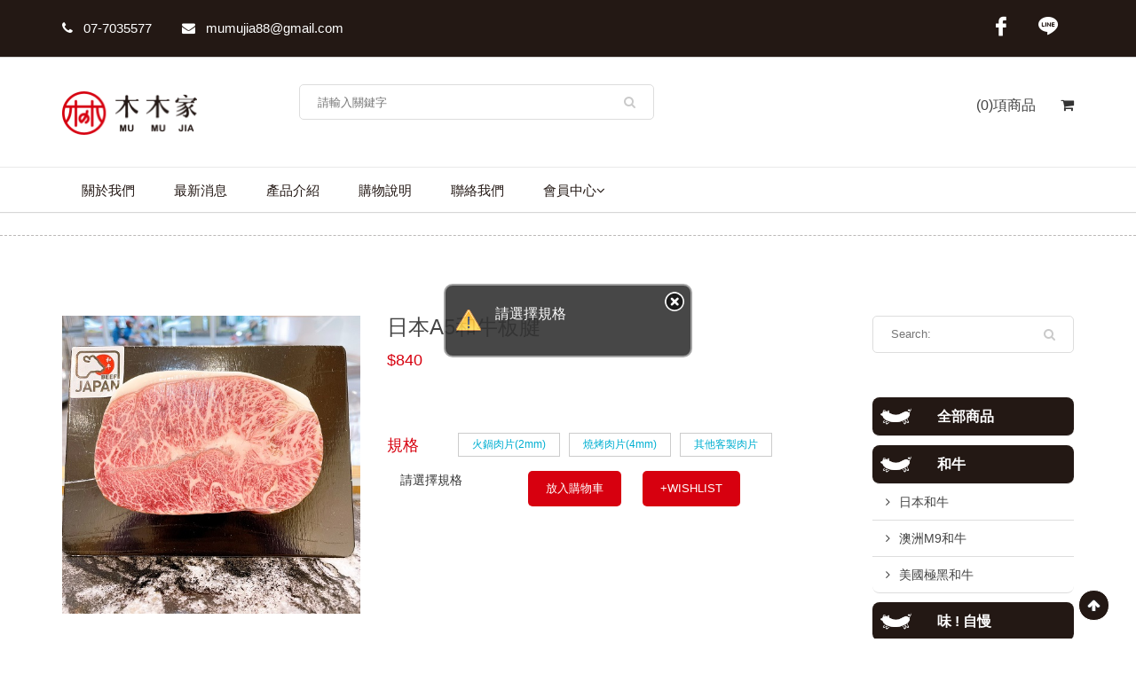

--- FILE ---
content_type: text/html; Charset=UTF-8
request_url: https://www.mumujia.com.tw/product_info.asp?id=1171&pspec=true
body_size: 42448
content:

<!DOCTYPE html>
<html lang="en">
<head>
	<title>產品資訊-日本A5和牛板腱|木木家 MUMUJIA</title>
	<meta name="description" content="">
	<meta property="og:image" content="http://www.mumujia.com.tw:443/upload/product/images/202506131447011.JPG">
	<meta name="keywords" content="日本和牛，美國牛肉，香腸，烤肉，送禮，澳洲和牛，美國和牛，放山土雞，小羔羊，1855，高雄肉舖，黑蜜豬，火鍋肉片，沙朗，牛小排，菲力">
<meta charset="utf-8">
<meta http-equiv="X-UA-Compatible" content="IE=edge,chrome=1">
<meta name="viewport" content="width=device-width, initial-scale=1, maximum-scale=1">
<meta name="format-detection" content="telephone=no" />
<!-- ICON -->
<link rel="shortcut icon" href="upload/banner/images/220171228141947.PNG">
<!-- CSS -->
<link href='https://fonts.googleapis.com/css?family=Open+Sans:300italic,400italic,600italic,700italic,400,700,600,300' rel='stylesheet' type='text/css'>
<link rel="stylesheet" type="text/css" href="css/bootstrap.css" media="screen">
<link rel="stylesheet" type="text/css" href="css/magnific-popup.css" media="screen">

<link rel="stylesheet" type="text/css" href="css/font-awesome.css" media="screen">
<link rel="stylesheet" type="text/css" href="css/animate.css" media="screen">

<link rel="stylesheet" type="text/css" href="css/style.css" media="screen">

<!-- 程式用css -->
<link rel="stylesheet" type="text/css" href="js_bl/append.css"/>

</head>
<body>
	


	<div class="preloader">
		<h2>
			<!--<img alt="" src="images/bx_loader.gif">-->
			<!--網頁載入時Loading特效-->
			<div class="cssload-loader">
				<div class="cssload-side"></div>
				<div class="cssload-side"></div>
				<div class="cssload-side"></div>
				<div class="cssload-side"></div>
				<div class="cssload-side"></div>
				<div class="cssload-side"></div>
				<div class="cssload-side"></div>
				<div class="cssload-side"></div>
			</div>
		</h2>
	</div>
	<div id="container" class="header3">
		<header class="clearfix">
  <nav class="navbar navbar-default navbar-fixed-top">
    <div class="header-top-line">
      <div class="container">
        <div class="row">
          <div class="col-md-6 col-sm-7 col-xs-12">
            <span><a class="headcontact" href="tel:07-7035577"><i class="fa fa-phone"></i> 07-7035577</a></span>
            <span><a class="headcontact" href="mailto:mumujia88@gmail.com"><i class="fa fa-envelope"></i> mumujia88@gmail.com</a></span>
          </div>
          <div class="col-md-6 col-sm-5">
            <ul class="social-list headersocial-list">
              <li><a class="facebook" href="https://www.facebook.com/mumujiamumujia/" target="blank"><i class="fa icon-facebook"></i></a></li>
              <!--Line客服-->
              <li><a class="facebook headerline" href="https://lin.ee/fIVTBAW" target="blank"><i class="fa icon-line"></i></a></li>
              <!--Line客服end-->    
            </ul>

            <!--<div class="flags-section">
              <ul class="language-choose">
                <li>
                  <a href="member.asp"><span><i class="fa fa-user"></i> 會員中心</span><i class="fa fa-angle-down"></i></a>
                  <ul class="drop-languages">
                    
                    <li><a href="member_login.asp"><i class="fa fa-sign-in"></i>　會員登入</a></li>
                    <li><a href="member_login.asp"></a><a href="member_agreement.asp"><i class="fa fa-star-half-o" aria-hidden="true"></i>　帳號註冊</a></li>
                    
                    <li><a href="order_wish.asp"><i class="fa fa-heart" aria-hidden="true"></i>　我的收藏</a></li>
                  </ul>
                </li>
              </ul>
            </div>-->
          </div>
        </div>
      </div>
    </div>
    <div class="container">
      <div class="navbar-header">
        <button type="button" class="navbar-toggle" data-toggle="collapse" data-target=".navbar-collapse">
          <span class="icon-bar"></span>
          <span class="icon-bar"></span>
          <span class="icon-bar"></span>
        </button>
        <a href="order_cart.asp" class="cart_btn_xs hidden-sm hidden-md hidden-lg"><div class="cart_btn"><i class="fa fa-shopping-cart"></i> <span id="topCartItems">0</span></div></a>
        <a class="navbar-brand" href="index.asp">
          <!--<img src="upload/banner/images/220180403103907.PNG" alt="木木家 MUMUJIA" title="木木家 MUMUJIA">-->
          <img class="toplogo" src="upload/banner/images/220180403103907.PNG" title="木木家 MUMUJIA" alt="茂惠冷凍食品有限公司">  
        </a>
        <form action="product_list.asp" method="get" name="search-header" class="navbar-form navbar-left" role="search">
          <div class="form-group">
            <input type="text" name="srch_title" class="form-control" placeholder="請輸入關鍵字">
          </div>
          <button type="submit" class="btn btn-default"><i class="fa fa-search"></i></button>
        </form>
      </div>
      <div class="right-align top-cart">
        <ul>
          <li class="mt12" id="top_cart">
            <a href="order_cart.asp" class="shopping-button shopping-cart proitems"><div style="float:left;">(0) 項商品</div><i class="fa fa-shopping-cart"></i></a>
            <div class="shoping-drop cart-content">
              <div class="items-area cart-list">
                <ul>
                  <li>
                    <a href="product_info.asp?id={pid}"><img width="62" height="62" alt="{ptitle}" src="upload/images/stylePics/NoPicture.jpg"></a>
                    <div class="items-cont">
                      <h2><a href="product_info.asp?id={pid}" class="floatNone">{ptitle}</a></h2>
                      <p class="cart_qty">{pamount}X - <span class="cart_price">${pprice}</span></p>
                    </div>
                  </li>
                </ul>
              </div>
              <div class="total-price">
                <p class="total">總計<span class="amount">$0</span></p>
              </div>
              <div class="continue-shop">
                <a href="order_cart.asp">前往結帳</a>
              </div>
            </div>
          </li>
        </ul>
      </div>
    </div>
    <div class="bottom-menu navSecond">
      <div class="container">
        <div class="navbar-collapse collapse">
          <ul class="nav navbar-nav navbar-left">
            <li><a href="about.asp">關於我們</a></li>
            <li><a href="news_list.asp">最新消息</a></li>
            <li class="drop">
              <a href="product_list.asp">產品介紹</a>
              <ul class="drop-down">
                
                <li><a href="product_list.asp?id=177">和牛</a></li>
                
                <li><a href="product_list.asp?id=165">味 ! 自慢</a></li>
                
                <li><a href="product_list.asp?id=224">吃火鍋</a></li>
                
                <li><a href="product_list.asp?id=225">吃燒烤</a></li>
                
                <li><a href="product_list.asp?id=181">穀飼牛</a></li>
                
                <li><a href="product_list.asp?id=166">牧場豬</a></li>
                
                <li><a href="product_list.asp?id=178">草飼牛</a></li>
                
                <li><a href="product_list.asp?id=209">國產雞肉</a></li>
                
                <li><a href="product_list.asp?id=193">其他肉類</a></li>
                
                <li><a href="product_list.asp?id=200">海鮮魚貨</a></li>
                
                <li><a href="product_list.asp?id=167">調味佐料</a></li>
                
                <li><a href="product_list.asp?id=206">特賣優惠</a></li>
                
              </ul>
            </li>
            <li><a href="faq.asp">購物說明</a></li>
            <li><a href="contact.asp">聯絡我們</a></li>
            <li class="mobile_cart"><a href="order_cart.asp">購物車</a></li>
            <li class="drop">
              <a href="javascript:void(0);"><span><!--<i class="fa fa-user"></i>--> 會員中心</span><i class="fa fa-angle-down"></i></a>
              <ul class="drop-down">
                 
                <li><a href="member_login.asp"><i class="fa fa-sign-in"></i>　會員登入</a></li>
                <li><a href="member_agreement.asp"><i class="fa fa-star-half-o" aria-hidden="true"></i>　帳號註冊</a></li>
                
                <li><a href="order_wish.asp"><i class="fa fa-heart" aria-hidden="true"></i>　我的收藏</a></li>            
              </ul>
            </li>
          </ul>
        </div>
      </div>
    </div>
  </nav>
</header>
		<div id="content">
			<div class="section-content page-banner-section proinfosection">
				<div class="container">
					<h1>日本A5和牛板腱</h1>
					<ul>
						<li><a href="index.asp">首頁</a></li>
						<li><a href="product_list.asp">商品分類</a></li>
						<li><a href="product_info.asp">日本A5和牛板腱</a></li>
					</ul>
				</div>
			</div>
			<div class="section-content product-section">
				<div class="container">
					<div class="product-section-box proinfobox">
						<div class="row">
							<div class="col-md-9 col-sm-12">
								<div class="single-product-content">
									<div class="row">
										<div class="col-md-5">
											<div class="product-gallery">
												<div class="product-visibility">
													
													<div class="image-holder">
														<img alt="日本A5和牛板腱 | 木木家 MUMUJIA" title="日本A5和牛板腱 | 茂惠冷凍食品有限公司" src="upload/product/images/202506131447011.JPG">
													</div>
													
												</div>
											</div>
										</div>
										<div class="col-md-7">
											<div class="product-details">
												<h1 class="prod_title">日本A5和牛板腱</h1>
												<span class="pdprice prod_price">
												
													<span class="priceNew">$840</span>
												
												</span>
												<p></p>
												
												<div>
													<span class="prodinfoTitle">規格</span>
													<ul class="specEdit clearfix">
													
														<li><a title="火鍋肉片(2mm)" href="#1201">火鍋肉片(2mm)</a></li>
													
														<li><a title="燒烤肉片(4mm)" href="#1202">燒烤肉片(4mm)</a></li>
													
														<li><a title="其他客製肉片" href="#1203">其他客製肉片</a></li>
													
													</ul>
												</div>
												
												<div class="col-md-3 col-sm-3 pdamount">
													<select id="qty">
													
														<option value="1">1</option>
													
														<option value="2">2</option>
													
														<option value="3">3</option>
													
														<option value="4">4</option>
													
														<option value="5">5</option>
													
														<option value="6">6</option>
													
														<option value="7">7</option>
													
														<option value="8">8</option>
													
														<option value="9">9</option>
													
														<option value="10">10</option>
													
														<option value="11">11</option>
													
														<option value="12">12</option>
													
														<option value="13">13</option>
													
														<option value="14">14</option>
													
														<option value="15">15</option>
													
														<option value="16">16</option>
													
														<option value="17">17</option>
													
														<option value="18">18</option>
													
														<option value="19">19</option>
													
														<option value="20">20</option>
													
														<option value="21">21</option>
													
														<option value="22">22</option>
													
														<option value="23">23</option>
													
														<option value="24">24</option>
													
														<option value="25">25</option>
													
														<option value="26">26</option>
													
														<option value="27">27</option>
													
														<option value="28">28</option>
													
														<option value="29">29</option>
													
														<option value="30">30</option>
													
														<option value="31">31</option>
													
														<option value="32">32</option>
													
														<option value="33">33</option>
													
														<option value="34">34</option>
													
														<option value="35">35</option>
													
														<option value="36">36</option>
													
														<option value="37">37</option>
													
														<option value="38">38</option>
													
														<option value="39">39</option>
													
														<option value="40">40</option>
													
														<option value="41">41</option>
													
														<option value="42">42</option>
													
														<option value="43">43</option>
													
														<option value="44">44</option>
													
														<option value="45">45</option>
													
														<option value="46">46</option>
													
														<option value="47">47</option>
													
														<option value="48">48</option>
													
														<option value="49">49</option>
													
														<option value="50">50</option>
													
													</select>
												</div>
												<div class="col-md-9">
													<a href="?id=1171" class="button-one addCart">放入購物車</a>
													<a href="?id=1171" class="button-one iAddCart" style="display:none">確定更改</a>
													<a href="?id=1171" class="button-one addWish">+WISHLIST</a>
												</div>
											</div>
										</div>
									</div>
									<div class="product-tabs">
										<div class="tab-box">
											<ul class="nav nav-tabs" id="myTab">
												<li class="active">
													<a href="#description" data-toggle="tab">商品資訊</a>
												</li>
												<li>
													<a href="#reviews" data-toggle="tab">包裝資訊</a>
												</li>
												<li>
													<a href="#aditional-info" data-toggle="tab">其他注意事項</a>
												</li>
											</ul>
											<div class="tab-content">
												<div class="tab-pane active" id="description">
													<div class="tab-data-content">
														<p><span style='color:#113961;'><strong>品名：日本A5和牛板腱</strong></span></p>

<p><span style='color:#113961;'>日本和牛被譽為世界上最高價的牛肉，其中等級崇高、又被稱作「肉的藝術品」，每一隻都經過嚴正的管理、細心養育。</span></p>

<p>&nbsp;</p>

<p><strong><span style='color:#113961;'>▼商品特色</span></strong></p>

<p><span style='color:#113961;'><strong>板腱牛排(oyster blade)為牛隻的肩胛骨內側，其風味清爽，能完整品嘗到瘦肉的醇郁<br />
此部位最萬用，火鍋/燒烤/牛排皆適合，肉質軟嫩又帶有均勻的油花分佈。</strong></span></p>

<p><span style='color:#113961;'><strong>(火鍋/燒烤片宅配時會以平鋪隔層袋方式出貨，不會互相沾黏)</strong></span></p>

<p>&nbsp;</p>

<p><strong><span style='color:#113961;'>▼商品內容</span></strong></p>

<p><span style='color:#113961;'>淨重：肉片 : 200g&plusmn;5%</span></p>

<h3><span style='color:#ff0000;'>需要切牛排的顧客，</span>歡迎加入LINE好友&nbsp;<a href='https://l.facebook.com/l.php?u=https%3A%2F%2Flin.ee%2FfIVTBAW%3Ffbclid%3DIwAR0-XlpjnUsHMr3WvbRqigRK32lIxbndO864pruRf2UGsocqxqb9LvoWKvs&amp;h=AT3sBjzC9Iiv_zyhRtrihzKg266QLpAcXR23Hl76S_v5ZFC8C03jR1_VBt-vJoo5FbX1ubjTexRMKgkdw8bTwL--vRE3qk49_dB-pDP0qu82e1aGA21sJRI1Opt5Tb1IKaOm&amp;__tn__=-UK-R&amp;c[0]=[base64]' rel='nofollow noopener' role='link' tabindex='0' target='_blank'>https://lin.ee/fIVTBAW</a></h3>

<h3><span style='color:#ff0000;'>請先私訊小幫手，溝通厚度及重量與金額後，再提供專屬頁面選購。</span></h3>

<p>&nbsp;</p>

<p><strong><span style='color:#113961;'>▼有效日期</span></strong></p>

<p><span style='color:#113961;'>請見包裝標示</span></p>

<p>&nbsp;</p>

<p><strong><span style='color:#113961;'>▼料理方式</span></strong></p>

<p><span style='color:#113961;'>提供客製化裁切，火鍋片/燒烤片皆可</span>。</p>

<p>&nbsp;</p>

<p><strong><span style='color:#113961;'>▼解凍方式</span></strong></p>

<p><span style='color:#113961;'>請先將預備要料理之牛肉在未拆封前，置於冰箱冷藏室自然解凍。</span></p>

<p><span style='color:#113961;'>＊勿將產品反覆回溫、冷凍以免影響品質，產品開封後請一次食用完畢，以免因儲存不當而影響品質。</span></p>

<p>&nbsp;</p>

<p><strong><span style='color:#113961;'>▼注意事項</span></strong></p>

<p><span style='font-family:微軟正黑體;'><span style='color:#113961;'>1. 圖片僅供參考，商品內容物以實際收到商品為主。</span></span></p>

<p><span style='font-family:微軟正黑體;'><span style='color:#113961;'>2. 商品若於送達時即有損壞，請拍照存證並立即與我們聯繫。</span></span></p>

<p><span style='color:#113961;'><span style='font-family:微軟正黑體;'>3.&nbsp;肉品因真空包裝缺氧，顏色呈暗紅色是正常現象</span>，拆開包裝接觸空氣後即恢復鮮紅色<span style='font-family:微軟正黑體;'>。</span></span></p>

<p><span style='color:#113961;'><span style='font-family:微軟正黑體;'>4. 肉品加工切割無法很精確，但重量會在正負差範圍內。</span></span></p>

<p><span style='color:#113961;'><span style='font-family:微軟正黑體;'>5. 運配過程中如果商品有碰撞會導致真空失效，但不影響商品鮮度，請放心食用！</span></span></p>

<h6>&nbsp;</h6>

<p><strong><span style='color:#113961;'>▼退換貨須知</span></strong></p>

<p><span style='color:#113961;'>基於食品安全衛生考量，生鮮易腐敗商品依法已排除適用七天鑑賞期，恕無法退換貨。當您收到商品後，請立即確認商品品項及數量是否正確，若收到商品與訂單內容不符，或商品本身有瑕疵（舉凡：運送途中損壞、商品解凍），請您立即拍照存證，並請於收到商品後一天內，備妥您的訂單編號或訂購人相關資料，與我們聯繫，我們會立即為您處理退換貨事宜。</span></p>

<p>&nbsp;</p>

<p><span style='color:#113961;'>※退換貨處理期間，請保持商品整體完整，需要冷凍保存之商品務必置於冷凍庫保存，若商品已拆封，或是因消費者對商品的不當處理及保存方式錯誤而造成商品損壞變質，則本店將有保留退換貨的權利。</span></p>

													</div>
												</div>
												<div class="tab-pane" id="reviews">
													<div class="tab-data-content">
														
													</div>
												</div>
												<div class="tab-pane" id="aditional-info">
													<div class="tab-data-content">
														<p>▼注意事項</p>

<p>1. 圖片僅供參考，商品內容物以實際收到商品為主。</p>

<p>2. 商品若於送達時即有損壞，請拍照存證並立即與我們聯繫。</p>

<div>
<p>3.&nbsp;肉品因真空包裝缺氧，顏色呈暗紅色是正常現象，拆開包裝接觸空氣後即恢復鮮紅色。</p>

<p>4. 肉品加工切割無法很精確，但重量會在正負差範圍內。</p>

<p>5. 運配過程中如果商品有碰撞會導致真空失效，但不影響商品鮮度，請放心食用！</p>
</div>

<div>&nbsp;</div>

<div>&nbsp;</div>

<p>▼退換貨須知</p>

<p>基於食品安全衛生考量，生鮮易腐敗商品依法已排除適用七天鑑賞期，恕無法退換貨。當您收到商品後，請立即確認商品品項及數量是否正確，若收到商品與訂單內容不符，或商品本身有瑕疵（舉凡：運送途中損壞、商品解凍），請您立即拍照存證，並請於收到商品後一天內，備妥您的訂單編號或訂購人相關資料，與我們聯繫，我們會立即為您處理退換貨事宜。</p>

<p>※退換貨處理期間，請保持商品整體完整，需要冷凍保存之商品務必置於冷凍庫保存，若商品已拆封，或是因消費者對商品的不當處理及保存方式錯誤而造成商品損壞變質，則本店將有保留退換貨的權利。</p>

													</div>
												</div>
											</div>
										</div>
									</div>
								</div>
							</div>
							<div class="col-md-3 col-md-offset-1">
	<div class="sidebar">
		<div class="search-widget widget mb30 prosearch">
			<form id="search-header" method="get" action="product_list.asp" name="search-header" >
				<input type="search" name="srch_title" placeholder="Search:"/>
				<button type="submit">
				<i class="fa fa-search"></i>
				</button>
			</form>
		</div>
		<div class="category-widget widget product-all prorightlist" style="margin-top: 50px;">
			<a href="product_list.asp">
				<h2>
					<span class="prorightitle"></span>
					<!--<img width="35px" src="images/icon/iocn_pig_w64.png" class="logo-icon" style="margin-right: 15px;">-->全部商品
				</h2>
			</a>
		</div>
		
			<div class="category-widget widget product-all prorightlist" style="margin-top: 10px;">
				<a href="product_list.asp?id=177">
					<h2>
						<span class="prorightitle"></span>
						<!--<img width="35px" src="images/icon/iocn_pig_w64.png" class="logo-icon" style="margin-right: 15px;">-->和牛
					</h2>
				</a>
			</div>
			
				<div class="category-widget widget prodTypes prorightlist">
					<ul class="category-list">
						
								<li><a href="product_list.asp?id=182">日本和牛</a></li>
							
								<li><a href="product_list.asp?id=185">澳洲M9和牛</a></li>
							
								<li><a href="product_list.asp?id=183">美國極黑和牛</a></li>
							
					</ul>
				</div>
			
			<div class="category-widget widget product-all prorightlist" style="margin-top: 10px;">
				<a href="product_list.asp?id=165">
					<h2>
						<span class="prorightitle"></span>
						<!--<img width="35px" src="images/icon/iocn_pig_w64.png" class="logo-icon" style="margin-right: 15px;">-->味 ! 自慢
					</h2>
				</a>
			</div>
			
				<div class="category-widget widget prodTypes prorightlist">
					<ul class="category-list">
						
								<li><a href="product_list.asp?id=168">木木家香腸</a></li>
							
								<li><a href="product_list.asp?id=169">黑金鹹豬肉</a></li>
							
								<li><a href="product_list.asp?id=213">木木家原創</a></li>
							
					</ul>
				</div>
			
			<div class="category-widget widget product-all prorightlist" style="margin-top: 10px;">
				<a href="product_list.asp?id=224">
					<h2>
						<span class="prorightitle"></span>
						<!--<img width="35px" src="images/icon/iocn_pig_w64.png" class="logo-icon" style="margin-right: 15px;">-->吃火鍋
					</h2>
				</a>
			</div>
			
				<div class="category-widget widget prodTypes prorightlist">
					<ul class="category-list">
						
								<li><a href="product_list.asp?id=228">其他肉類</a></li>
							
								<li><a href="product_list.asp?id=229">火鍋配料</a></li>
							
								<li><a href="product_list.asp?id=226">牛肉火鍋</a></li>
							
								<li><a href="product_list.asp?id=227">豬肉火鍋</a></li>
							
					</ul>
				</div>
			
			<div class="category-widget widget product-all prorightlist" style="margin-top: 10px;">
				<a href="product_list.asp?id=225">
					<h2>
						<span class="prorightitle"></span>
						<!--<img width="35px" src="images/icon/iocn_pig_w64.png" class="logo-icon" style="margin-right: 15px;">-->吃燒烤
					</h2>
				</a>
			</div>
			
				<div class="category-widget widget prodTypes prorightlist">
					<ul class="category-list">
						
								<li><a href="product_list.asp?id=231">豬肉燒烤</a></li>
							
								<li><a href="product_list.asp?id=233">燒烤配料</a></li>
							
								<li><a href="product_list.asp?id=232">其他肉類</a></li>
							
								<li><a href="product_list.asp?id=230">牛肉燒烤</a></li>
							
					</ul>
				</div>
			
			<div class="category-widget widget product-all prorightlist" style="margin-top: 10px;">
				<a href="product_list.asp?id=181">
					<h2>
						<span class="prorightitle"></span>
						<!--<img width="35px" src="images/icon/iocn_pig_w64.png" class="logo-icon" style="margin-right: 15px;">-->穀飼牛
					</h2>
				</a>
			</div>
			
				<div class="category-widget widget prodTypes prorightlist">
					<ul class="category-list">
						
								<li><a href="product_list.asp?id=196">澳洲穀飼牛</a></li>
							
								<li><a href="product_list.asp?id=186">美國穀飼牛</a></li>
							
								<li><a href="product_list.asp?id=188">加拿大穀飼牛</a></li>
							
					</ul>
				</div>
			
			<div class="category-widget widget product-all prorightlist" style="margin-top: 10px;">
				<a href="product_list.asp?id=166">
					<h2>
						<span class="prorightitle"></span>
						<!--<img width="35px" src="images/icon/iocn_pig_w64.png" class="logo-icon" style="margin-right: 15px;">-->牧場豬
					</h2>
				</a>
			</div>
			
				<div class="category-widget widget prodTypes prorightlist">
					<ul class="category-list">
						
								<li><a href="product_list.asp?id=189">台灣黑蜜豬</a></li>
							
								<li><a href="product_list.asp?id=190">嚴選台灣豬</a></li>
							
								<li><a href="product_list.asp?id=192">西班牙伊比利豬</a></li>
							
								<li><a href="product_list.asp?id=238">精選食材</a></li>
							
					</ul>
				</div>
			
			<div class="category-widget widget product-all prorightlist" style="margin-top: 10px;">
				<a href="product_list.asp?id=178">
					<h2>
						<span class="prorightitle"></span>
						<!--<img width="35px" src="images/icon/iocn_pig_w64.png" class="logo-icon" style="margin-right: 15px;">-->草飼牛
					</h2>
				</a>
			</div>
			
				<div class="category-widget widget prodTypes prorightlist">
					<ul class="category-list">
						
								<li><a href="product_list.asp?id=201">巴拉圭草飼牛</a></li>
							
								<li><a href="product_list.asp?id=191">紐西蘭草飼牛</a></li>
							
					</ul>
				</div>
			
			<div class="category-widget widget product-all prorightlist" style="margin-top: 10px;">
				<a href="product_list.asp?id=209">
					<h2>
						<span class="prorightitle"></span>
						<!--<img width="35px" src="images/icon/iocn_pig_w64.png" class="logo-icon" style="margin-right: 15px;">-->國產雞肉
					</h2>
				</a>
			</div>
			
				<div class="category-widget widget prodTypes prorightlist">
					<ul class="category-list">
						
								<li><a href="product_list.asp?id=222">放山土雞</a></li>
							
								<li><a href="product_list.asp?id=221">國產鮮嫩雞</a></li>
							
								<li><a href="product_list.asp?id=223">精選食材</a></li>
							
					</ul>
				</div>
			
			<div class="category-widget widget product-all prorightlist" style="margin-top: 10px;">
				<a href="product_list.asp?id=193">
					<h2>
						<span class="prorightitle"></span>
						<!--<img width="35px" src="images/icon/iocn_pig_w64.png" class="logo-icon" style="margin-right: 15px;">-->其他肉類
					</h2>
				</a>
			</div>
			
				<div class="category-widget widget prodTypes prorightlist">
					<ul class="category-list">
						
								<li><a href="product_list.asp?id=194">櫻桃鴨</a></li>
							
								<li><a href="product_list.asp?id=197">紐澳羊肉</a></li>
							
								<li><a href="product_list.asp?id=204">精選食材</a></li>
							
					</ul>
				</div>
			
			<div class="category-widget widget product-all prorightlist" style="margin-top: 10px;">
				<a href="product_list.asp?id=200">
					<h2>
						<span class="prorightitle"></span>
						<!--<img width="35px" src="images/icon/iocn_pig_w64.png" class="logo-icon" style="margin-right: 15px;">-->海鮮魚貨
					</h2>
				</a>
			</div>
			
				<div class="category-widget widget prodTypes prorightlist">
					<ul class="category-list">
						
								<li><a href="product_list.asp?id=210">新鮮好魚</a></li>
							
								<li><a href="product_list.asp?id=212">蝦蟹干貝</a></li>
							
								<li><a href="product_list.asp?id=239">生食等級</a></li>
							
								<li><a href="product_list.asp?id=211">精選食材</a></li>
							
					</ul>
				</div>
			
			<div class="category-widget widget product-all prorightlist" style="margin-top: 10px;">
				<a href="product_list.asp?id=167">
					<h2>
						<span class="prorightitle"></span>
						<!--<img width="35px" src="images/icon/iocn_pig_w64.png" class="logo-icon" style="margin-right: 15px;">-->調味佐料
					</h2>
				</a>
			</div>
			
				<div class="category-widget widget prodTypes prorightlist">
					<ul class="category-list">
						
								<li><a href="product_list.asp?id=207">精選食材</a></li>
							
								<li><a href="product_list.asp?id=208">香料椒鹽</a></li>
							
								<li><a href="product_list.asp?id=240">中式調味</a></li>
							
								<li><a href="product_list.asp?id=217">日式調味</a></li>
							
								<li><a href="product_list.asp?id=218">西式調味</a></li>
							
								<li><a href="product_list.asp?id=219">料理相關</a></li>
							
								<li><a href="product_list.asp?id=220">果汁汽水</a></li>
							
								<li><a href="product_list.asp?id=215">火鍋湯底</a></li>
							
								<li><a href="product_list.asp?id=216">奶油起司</a></li>
							
								<li><a href="product_list.asp?id=214">燒肉醬</a></li>
							
					</ul>
				</div>
			
			<div class="category-widget widget product-all prorightlist" style="margin-top: 10px;">
				<a href="product_list.asp?id=206">
					<h2>
						<span class="prorightitle"></span>
						<!--<img width="35px" src="images/icon/iocn_pig_w64.png" class="logo-icon" style="margin-right: 15px;">-->特賣優惠
					</h2>
				</a>
			</div>
			
				<div class="category-widget widget prodTypes prorightlist">
					<ul class="category-list">
						
					</ul>
				</div>
			
		<div class="need-widget widget proinforight">
			<h2>木木家 MUMUJIA</h2>
			<ul class="need-list">
				<li>
					<span><i class="fa fa-phone"></i></span>
					<h3>服務專線</h3>
					<p class="clllme"><a class="phone" href="tel:(07)702-6655">市話：<br>07-7035577</a></p>
					<p class="clllme"><a class="phone" href="tel:0987-777162">手機：<br>0987-777162</a></p>
					<p class="clllme">傳真：<br></p>
				</li>
				<li>
					<span><i class="fa fa-gift"></i></span>
					<h3>促銷優惠</h3>
					<p>我們將不定時提供折扣，請隨時來網上看看喔!</p>
				</li>
			</ul>
		</div>
		<div class="share-widget widget proinfowidget">
			<ul class="share-list">
  <li><span>分享：</span></li>
  <li><a class="sharenews" href="javascript: void(window.open('http://www.facebook.com/share.php?u='.concat(encodeURIComponent(location.href)),'facebook', config='height=auto,width=auto' ));"><i class="fa icon-facebook"></i><span></span></a></li>
  <li><a class="sharenews" href="javascript: void(window.open('http://line.naver.jp/R/msg/text/?'.concat(encodeURIComponent(location.href)),'line', config='height=auto,width=auto' ));"><i class="fa icon-line"></i><span></span></a></li>
  <!--<li><a class="facebook" href="javascript: void(window.open('http://www.facebook.com/share.php?u='.concat(encodeURIComponent(location.href)) ));"><i class="fa fa-facebook"></i></a></li>-->
  <li><a class="twitter" href="javascript: void(window.open('http://twitter.com/home/?status='.concat(encodeURIComponent(document.title)) .concat(' ') .concat(encodeURIComponent(location.href))));"><i class="fa fa-twitter"></i></a></li>
  <li><a class="google" href="javascript: void(window.open('https://plus.google.com/share?url='.concat(encodeURIComponent(location.href)) ));"><i class="fa fa-google-plus"></i><span></span></a></li>
  <!--<li><a class="pinterest" href="javascript: void(window.open('http://pinterest.com/pin/create/button/?url='.concat(encodeURIComponent(location.href))));"><i class="fa fa-pinterest"></i><span></span></a></li>-->
</ul>
		</div>
		
	</div>
</div>
						</div>
					</div>
				</div>
			</div>
			<div class="section-content shop-section related">
				<div class="container">
					<div class="shop-box">
						<h2>相關商品</h2>
						<div class="row">
							
							<div class="col-md-3 col-sm-6 product_list">
								<div class="shop-post">
									<div class="shop-gal">
										<a href="product_info.asp?id=1411">
														<img src="upload/product/images/202402231628441.JPG" alt="日本A和牛5紐約客" title="日本A和牛5紐約客 | 茂惠冷凍食品有限公司" />
														<div class="overlay">
														<div class="text"><i class="fa fa-list-ul"></i></div>
													</div>
													</a>
									</div>
									<h2 class="prod_title"><a href="product_info.asp?id=1411">日本A和牛5紐約客</a></h2>
									<span class="prod_price">$900</span>
									<a href="?id=1411" class="addCart">放入購物車</a>
								</div>
							</div>
							
							<div class="col-md-3 col-sm-6 product_list">
								<div class="shop-post">
									<div class="shop-gal">
										<a href="product_info.asp?id=1382">
														<img src="upload/product/images/202308191332281.JPG" alt="日本A5頭刀" title="日本A5頭刀 | 茂惠冷凍食品有限公司" />
														<div class="overlay">
														<div class="text"><i class="fa fa-list-ul"></i></div>
													</div>
													</a>
									</div>
									<h2 class="prod_title"><a href="product_info.asp?id=1382">日本A5頭刀</a></h2><span>缺貨</span>
									<span class="prod_price">$800</span>
									<a href="?id=1382" class="addCart">放入購物車</a>
								</div>
							</div>
							
						</div>
					</div>
				</div>
			</div>
		</div>
	</div>
	
<footer>
  <div class="up-footer">
    <div class="container">
      <div class="row">
        <div class="col-md-4 col-sm-12">
          <div class="widget footer-widget text-widget">
            <h2><a href="index.asp"><img class="footerlogo" alt="木木家 MUMUJIA|茂惠冷凍食品有限公司" title="木木家 MUMUJIA" src="upload/banner/images/220201028221606.JPG"></a></h2>
            <p><p class="indexabout_one">擁有一甲子肉品經驗的木木家，一路走來以細膩手法與謹慎製程贏得不少消費者的肯定與信賴，第三代的木木家不僅以創新思維研發多款香腸新口味，更引進全新型態的肉舖三代店，各式肉品海鮮，提供客製化裁切，滿額專業配送服務，用堅定守護經典風味，用誠心做出動人美味，伴您創造每日的幸福味。 </p>
</p>
            <ul class="social-list">
              <li><a class="facebook" href="https://www.facebook.com/mumujiamumujia/" target="blank"><i class="fa icon-facebook"></i></a></li>
              <!--Line客服-->
              <li><a class="facebook" href="https://lin.ee/fIVTBAW" target="blank"><i class="fa icon-line"></i></a></li>
              <!--Line客服end-->
              
              <li><a class="instagram" href="https://www.instagram.com/mumujia88/" target="blank"><i class="fa fa-instagram"></i></a></li>
            </ul>
          </div>
        </div>
        <div class="clearfix visible-sm-block"></div>
        <div class="col-md-2 col-sm-4 col-xs-6">
          <div class="widget footer-widget more-links-widget storemember">
            <h2 class="footer_title">商店資訊 <!--<span>.</span>--></h2>
            <ul>
              <li><a href="about.asp">品牌故事</a></li>
              <li><a href="product_list.asp">商品分類</a></li>
              <li><a href="faq.asp">購物說明</a></li>
              <li><a href="privacy.asp">隱私權聲明</a></li>
            </ul>
          </div>
        </div>
        <div class="col-md-2 col-sm-4 col-xs-6">
          <div class="widget footer-widget more-links-widget storemember">
            <h2 class="footer_title">會員專區 <!--<span>.</span>--></h2>
            <ul>
              
                <li><a href="member_login.asp">登入</a> </li> <li><a href="member_agreement.asp">註冊</a></li>
              
              <li><a href="order_wish.asp">收藏商品</a></li>
            </ul>
          </div>
        </div>
        <div class="col-md-4 col-sm-4 col-xs-4 mobile_news">
          <div class="widget footer-widget recent-widget">
            <h2 class="footer_title">最新公告 <!--<span>.</span>--></h2>
            
            <ul>
              
              <li>
                <h2><a href="news_info.asp?id=38">門市資訊</a></h2>
                <span>3&nbsp;August&nbsp;2023</span>
              </li>
              
              <li>
                <h2><a href="news_info.asp?id=35">宅配升級貼心隔層袋</a></h2>
                <span>22&nbsp;March&nbsp;2022</span>
              </li>
              
              <li>
                <h2><a href="news_info.asp?id=31">滿額外送服務到您家</a></h2>
                <span>23&nbsp;February&nbsp;2021</span>
              </li>
              
            </ul>
            
          </div>
        </div>
      </div>
    </div>
    <a href="#" class="scroll-up" style="display: block;">Scroll</a>
  </div>
  <div class="footer-line">
    <div class="container">
      <div class="row">
        <div class="col-md-12">
          <div class="footerpower">
            <p class="footerp">茂惠冷凍食品有限公司 @2026 by <span><a class="ezbondlink" href="http://www.ezopen.com.tw/" target="blank">Ezopen</a></span>. All Rights Reserved</p>
          </div>
        </div>
        <div class="col-md-6 creditouter">
          <ul class="footer-menu">
            <!--<li><img src="images/demo/american-express.png"></li>
            <li><img src="images/demo/discover.png"></li>
            <li><img class="creditcard" src="images/icon/mastercard.png"></li>
            <li><img class="creditcard" src="images/icon/visa.png"></li>
            <li><img class="creditcard" src="images/icon/paypal.png"></li>-->
          </ul>
        </div>
      </div>
    </div>
  </div>
</footer><script type="text/javascript" src="js/jquery.min.js"></script>
<script type="text/javascript" src="js/jquery.migrate.js"></script>
<script type="text/javascript" src="js/jquery.magnific-popup.min.js"></script>

<script type="text/javascript" src="js/bootstrap.js"></script>
<script type="text/javascript" src="js/jquery.imagesloaded.min.js"></script>
<!-- <script type="text/javascript" src="js/retina-1.1.0.min.js"></script> -->

<script type="text/javascript" src="js/jquery.appear.js"></script>
<script type="text/javascript" src="js/jquery.countTo.js"></script>

<script type="text/javascript" src="js/jquery.appear.js"></script>
<script type="text/javascript" src="js/jquery.countTo.js"></script>

<script type="text/javascript" src="js/plugins-scroll.js"></script>
<script type="text/javascript" src="js/waypoint.min.js"></script>

<script type="text/javascript" src="js/script.js"></script>

	<script>
		jQuery(document).ready(function($) {
			var url = location.href;
			if(url.indexOf('&pspec=true')!=-1){
				walert("請選擇規格");
			}
		});
	</script>
	


</body>
</html>
<script src="js_bl/sjs.js"></script>

<script type="text/JavaScript">
  //errMsg
  var errMsg = $.cookie("errMsg");    
  if (errMsg != null && errMsg != ""){
    if (errMsg.indexOf("成功") != -1 || errMsg.indexOf("完成") != -1){
      salert(errMsg);
    }else if(errMsg.indexOf("尚未") != -1){
      walert(errMsg);
    }else{
      ealert(errMsg);
    }
    $.removeCookie("errMsg",{path:'/'});    
  }

  //鎖右鍵
  var a_rightkey = "Y";
  if (a_rightkey == "Y"){rightkey();} 
  //function invoiceFun(sn){
    //document.location.href="order_invoice.asp?nm="+sn;
    //$.post("order_invoice.asp",{nm:sn},function(data){
      //dataJson = '{"'+data.replace(/\=/g,'":"').replace(/\&/g,'","')+'"}';
      //var newObject = JSON.parse(dataJson);
    //});
  //}
</script>

<script>
  window.fbAsyncInit = function() {
    FB.init({
      appId      : '163994340983176',
      cookie     : true,  // enable cookies to allow the server to access 
      xfbml      : true,  // parse social plugins on this page
      status: true,
      oauth: true,
      version    : 'v2.12'
    });
  };

  (function(d, s, id){
    var js, fjs = d.getElementsByTagName(s)[0];
    if (d.getElementById(id)) {return;}
    js = d.createElement(s); js.id = id;
    if (flanguage == "en"){
      js.src = "//connect.facebook.net/en_US/sdk.js";
    }else{
      js.src = "//connect.facebook.net/zh_TW/sdk.js";
    }
    fjs.parentNode.insertBefore(js, fjs);
  }(document, 'script', 'facebook-jssdk'));
</script>



--- FILE ---
content_type: text/css
request_url: https://www.mumujia.com.tw/css/style.css
body_size: 247409
content:

/*-------------------------------------------------
 =  Table of Css

 1.Isotope
 1.KENBURNER RESPONSIVE BASIC STYLES OF HTML DOCUMENT
 3.Header
 4.General
 5.content - home sections
 6.Home2
 7.Home3
 8.Home4
 9.Home portfolio
 10.About pages
 11.Services pages
 12.blog grid pages
 13.blog large pages
 14.blog standart pages
 15.blog masonry pages
 16.blog medium standard pages
 17.blog medium pages
 18.blog onlytext pages
 19.blog onlytitle
 20.single post page
 
 21.sidebar
 22.portfolio page standart
 23.portfolio page description
 24.Portfolio list pages
 25.Portfolio masonry pages
 26.single project pages
 27.error page, cooming soon page
 28.contact pages
 29.register page
 30.faqs page
 31.shortcodes
 32.shop pages
 33.product page
 34.shoping cart page
 35.register popup
 36.footer
 37.Responsive Part
-------------------------------------------------*/

/*-------------------------------------------------------*/
/* 1. Isotope filtering
/*-------------------------------------------------------*/

/*----------------icomoon-----------------*/
@import url('icomoon/style.css');
/*--------------icomoon end --------------------*/



.isotope-item {
  z-index: 2;
}
.isotope-hidden.isotope-item {
  pointer-events: none;
  z-index: 1;
}
.isotope,
.isotope .isotope-item {
  /* change duration value to whatever you like */
  -webkit-transition-duration: 0.8s;
  -moz-transition-duration: 0.8s;
  transition-duration: 0.8s;
}
.isotope {
  -webkit-transition-property: height, width;
  -moz-transition-property: height, width;
  transition-property: height, width;
}
.isotope .isotope-item {
  -webkit-transition-property: -webkit-transform, opacity;
  -moz-transition-property: -moz-transform, opacity;
  transition-property: transform, opacity;
}
/*-----------------------------------------------------------------------------

KENBURNER RESPONSIVE BASIC STYLES OF HTML DOCUMENT

Screen Stylesheet

version:    1.0
date:       07/27/11
author:     themepunch
email:      support@themepunch.com
website:    http://www.themepunch.com
-----------------------------------------------------------------------------*/
.boxedcontainer {
  max-width: 1080px;
  margin: auto;
}
/*********************************************
    -   SETTINGS FOR BANNER CONTAINERS  -
**********************************************/
.tp-banner-container {
  width: 100%;
  position: relative;
  padding: 0;
  max-height: 556px!important;
}
.tp-banner {
  width: 100%;
  position: relative;
}
.tp-banner-fullscreen-container {
  width: 100%;
  position: relative;
  padding: 0;
}
/*-------------------------------------------------*/
/* =  Header
/*-------------------------------------------------*/
.navbar-default {
  background: transparent;
  border: none;
  transition: all 0.2s ease-in-out;
  -moz-transition: all 0.2s ease-in-out;
  -webkit-transition: all 0.2s ease-in-out;
  -o-transition: all 0.2s ease-in-out;
  background: #fff;
  border-bottom: 1px solid #d7d7d7;
  box-shadow: 0 0 1px #d7d7d7;
  -webkit-box-shadow: 0 0 1px #d7d7d7;
  -moz-box-shadow: 0 0 1px #d7d7d7;
  -o-box-shadow: 0 0 1px #d7d7d7;
}
.navbar-default .header-top-line {
  border-bottom: 1px solid #d6d6d6;
  transition: all 0.2s ease-in-out;
  -moz-transition: all 0.2s ease-in-out;
  -webkit-transition: all 0.2s ease-in-out;
  -o-transition: all 0.2s ease-in-out;
  background: #231814 none repeat scroll 0 0;
}
.navbar-default .header-top-line span {
  font-size: 15px;
  color: #fff;
  /*font-family: Arial, Verdana, "Heiti TC", "Microsoft JhengHei", 微軟正黑體;*/
  font-family: Arial, Verdana, "Heiti TC", "Microsoft JhengHei", 微軟正黑體;
  font-weight: 400;
  line-height: 40px;
  margin: 0 0 15px;
  margin: 0;
  display: inline-block;
  margin-right: 30px;
  padding: 12px 0;
}
.navbar-default .header-top-line span i {
  color: #fff;
  margin-right: 8px;
}
.navbar-default .header-top-line .right-align {
  text-align: right;
}
.navbar-default .header-top-line .right-align ul {
  margin: 0;
  padding: 0;
}
.navbar-default .header-top-line .right-align ul li {
  position: relative;
  list-style: none;
  display: inline-block;
}
.navbar-default .header-top-line .right-align ul li a {
  text-decoration: none;
  transition: all 0.2s ease-in-out;
  -moz-transition: all 0.2s ease-in-out;
  -webkit-transition: all 0.2s ease-in-out;
  -o-transition: all 0.2s ease-in-out;
  font-size: 13px;
  color: #fff;
  /*font-family: Arial, Verdana, "Heiti TC", "Microsoft JhengHei", 微軟正黑體;*/
  font-family: Arial, Verdana, "Heiti TC", "Microsoft JhengHei", 微軟正黑體;
  font-weight: 400;
  line-height: 24px;
  margin: 0 0 15px;
  margin: 0;
  font-size: 12px;
  display: inline-block;
  padding: 12px 0;
}
.navbar-default .header-top-line .right-align ul li a i {
  color: #fff;
  margin-right: 15px;
}
.navbar-default .header-top-line .right-align ul li a:hover {
  color: #00afd1;
}
.navbar-default .header-top-line .right-align ul li .shoping-drop {
  visibility: hidden;
  opacity: 0;
  z-index: 999;
  position: absolute;
  text-align: left;
  top: 100%;
  right: 0;
  width: 290px;
  border: 1px solid #eeeeee;
  border-top: 2px solid #00afd1;
  background: #ffffff;
  transition: all 0.2s ease-in-out;
  -moz-transition: all 0.2s ease-in-out;
  -webkit-transition: all 0.2s ease-in-out;
  -o-transition: all 0.2s ease-in-out;
  box-shadow: 0 0 2px #cccccc;
  -webkit-box-shadow: 0 0 2px #cccccc;
  -moz-box-shadow: 0 0 2px #cccccc;
  -o-box-shadow: 0 0 2px #cccccc;
}
.navbar-default .header-top-line .right-align ul li .shoping-drop .items-area {
  padding: 16px 20px 10px;
  border-top: 1px solid #eaedf0;
  border-bottom: 1px solid #eaedf0;
}
.navbar-default .header-top-line .right-align ul li .shoping-drop .items-area p {
  font-size: 11px;
  margin-bottom: 7px;
}
.navbar-default .header-top-line .right-align ul li .shoping-drop .items-area ul {
  margin: 0;
  padding: 0;
}
.navbar-default .header-top-line .right-align ul li .shoping-drop .items-area ul li {
  list-style: none;
  overflow: hidden;
  margin-bottom: 6px;
  display: block;
}
.navbar-default .header-top-line .right-align ul li .shoping-drop .items-area ul li img {
  float: left;
  max-width: 62px;
  border: 1px solid #e6eaed;
}
.navbar-default .header-top-line .right-align ul li .shoping-drop .items-area ul li div.items-cont {
  margin-left: 80px;
}
.navbar-default .header-top-line .right-align ul li .shoping-drop .items-area ul li div.items-cont h2 {
  color: #434343;
  font-size: 18px;
  /*font-family: Arial, Verdana, "Heiti TC", "Microsoft JhengHei", 微軟正黑體;*/
  font-family: Arial, Verdana, "Heiti TC", "Microsoft JhengHei", 微軟正黑體;
  font-weight: 400;
  margin: 0 0 18px;
  font-size: 13px;
  margin-bottom: 0px;
  margin-top: 4px;
}
.navbar-default .header-top-line .right-align ul li .shoping-drop .items-area ul li div.items-cont h2 a {
  float: right;
  display: inline-block;
  text-decoration: none;
  transition: all 0.2s ease-in-out;
  -moz-transition: all 0.2s ease-in-out;
  -webkit-transition: all 0.2s ease-in-out;
  -o-transition: all 0.2s ease-in-out;
  color: #434343;
  font-size: 13px;
  margin-left: 8px;
  padding: 0;
  line-height: 16px;
  max-width: 15px;
}
.navbar-default .header-top-line .right-align ul li .shoping-drop .items-area ul li div.items-cont h2 a i {
  font-size: 12px;
  color: #c2c2c2;
}
.navbar-default .header-top-line .right-align ul li .shoping-drop .items-area ul li div.items-cont p {
  font-size: 13px;
  color: #646464;
  margin-bottom: 0;
}
.navbar-default .header-top-line .right-align ul li .shoping-drop .items-area ul li div.items-cont p span {
  color: #00afd1;
}
.navbar-default .header-top-line .right-align ul li .shoping-drop .total-price {
  text-align: right;
  background: #f5f5f5;
  padding: 8px 20px;
  border-bottom: 1px solid #eaedf0;
}
.navbar-default .header-top-line .right-align ul li .shoping-drop .total-price p {
  text-transform: uppercase;
  color: #434343;
  margin-bottom: 0;
}
.navbar-default .header-top-line .right-align ul li .shoping-drop .continue-shop {
  padding: 20px;
  text-align: center;
}
.navbar-default .header-top-line .right-align ul li .shoping-drop .continue-shop a {
  display: inline-block;
  text-decoration: none;
  transition: all 0.2s ease-in-out;
  -moz-transition: all 0.2s ease-in-out;
  -webkit-transition: all 0.2s ease-in-out;
  -o-transition: all 0.2s ease-in-out;
  padding: 10px 25px;
  font-size: 12px;
  /*font-family: Arial, Verdana, "Heiti TC", "Microsoft JhengHei", 微軟正黑體;*/
  font-family: Arial, Verdana, "Heiti TC", "Microsoft JhengHei", 微軟正黑體;
  text-transform: uppercase;
  color: #434343;
  background: #eeeeee;
  margin: 0;
  float: right;
  margin-bottom: 20px;
}
.navbar-default .header-top-line .right-align ul li .shoping-drop .continue-shop a:hover {
  background: #00afd1;
  color: #ffffff;
}
.navbar-default .header-top-line .right-align ul li .shoping-drop .continue-shop a:first-child {
  margin-right: 8px;
}
.navbar-default .header-top-line .right-align ul li:hover .shoping-drop {
  visibility: visible;
  opacity: 1;
}
.navbar-brand {
  height: auto;
  padding: 37px 15px 10px;
  transition: all 0.2s ease-in-out;
  -moz-transition: all 0.2s ease-in-out;
  -webkit-transition: all 0.2s ease-in-out;
  -o-transition: all 0.2s ease-in-out;
}
.navbar-nav {
  transition: all 0.2s ease-in-out;
  -moz-transition: all 0.2s ease-in-out;
  -webkit-transition: all 0.2s ease-in-out;
  -o-transition: all 0.2s ease-in-out;
}
.navbar-nav > li {
  position: inherit;
}
.navbar-nav > li > a {
  color: #3a3c43 !important;
  font-size: 15px;
  /*font-family: 'Lato', sans-serif, 微軟正黑體;*/
  font-family: Arial, Verdana, "Heiti TC", "Microsoft JhengHei", 微軟正黑體;
  font-weight: 400;
  transition: all 0.2s ease-in-out;
  -moz-transition: all 0.2s ease-in-out;
  -webkit-transition: all 0.2s ease-in-out;
  -o-transition: all 0.2s ease-in-out;
  padding: 40px 22px;
}
.navbar-nav > li > a:hover,
.navbar-nav > li > a.active {
  color: #00afd1 !important;
}
.navbar-nav a.open-search {
  padding-right: 15px;
}
.navbar-nav a.open-search i {
  color: #3a3c43;
  font-size: 14px;
  display: inline-block;
  margin-top: -5px;
  transition: all 0.2s ease-in-out;
  -moz-transition: all 0.2s ease-in-out;
  -webkit-transition: all 0.2s ease-in-out;
  -o-transition: all 0.2s ease-in-out;
}
.navbar-nav a.open-search:hover i {
  color: #00afd1;
}
.navbar-nav li.drop {
  position: relative;
}
.navbar-nav li ul.drop-down {
  margin: 0;
  padding: 0;
  position: absolute;
  top: 100%;
  left: 0px;
  width: 220px;
  visibility: hidden;
  opacity: 0;
  z-index: 3;
  text-align: left;
  padding: 12px 0;
  background: #ffffff;
  border-top: 3px solid #00afd1;
  box-shadow: 0 0 4px #bdbdbd;
  -webkit-box-shadow: 0 0 4px #bdbdbd;
  -moz-box-shadow: 0 0 4px #bdbdbd;
  -o-box-shadow: 0 0 4px #bdbdbd;
  transition: all 0.2s ease-in-out;
  -moz-transition: all 0.2s ease-in-out;
  -webkit-transition: all 0.2s ease-in-out;
  -o-transition: all 0.2s ease-in-out;
}
.navbar-nav li ul.drop-down li {
  list-style: none;
  display: block;
  margin: 0;
  position: relative;
}
.navbar-nav li ul.drop-down li ul.drop-down.level3 {
  top: 0px;
  left: 100%;
  width: 200px;
  border-bottom: none;
}
.navbar-nav li ul.drop-down li a {
  display: inline-block;
  text-decoration: none;
  transition: all 0.2s ease-in-out;
  -moz-transition: all 0.2s ease-in-out;
  -webkit-transition: all 0.2s ease-in-out;
  -o-transition: all 0.2s ease-in-out;
  color: rgba(36, 25, 20,0.6);
  font-size: 15px;
  /*font-family: Arial, Verdana, "Heiti TC", "Microsoft JhengHei", 微軟正黑體;*/
  font-family: Arial, Verdana, "Heiti TC", "Microsoft JhengHei", 微軟正黑體;
  padding: 10px 25px;
  font-weight: 400;
  font-weight: bold;
  margin: 0;
}
.navbar-nav li ul.drop-down li a i {
  float: right;
}
.navbar-nav li ul.drop-down li a:hover,
.navbar-nav li ul.drop-down li a:focus 
{
  color: #d7000f;
}
.navbar-nav li ul.drop-down.right-side {
  left: inherit;
  right: 0;
}
.navbar-nav li:hover > ul.drop-down {
  visibility: visible;
  opacity: 1;
}
header.active .navbar-default .header-top-line {
  height: 0;
  padding: 0;
  overflow: hidden;
}
header.active .navbar-brand {
  padding: 17px 15px 10px;
}
header.active .navbar-nav {
  margin-top: 3px;
}
header.active .navbar-nav > li > a {
  padding: 20px;
}
.megadrop-down {
  position: absolute;
  width: 100%;
  top: 100%;
  left: 0;
  visibility: hidden;
  opacity: 0;
  transition: all 0.2s ease-in-out;
  -moz-transition: all 0.2s ease-in-out;
  -webkit-transition: all 0.2s ease-in-out;
  -o-transition: all 0.2s ease-in-out;
}
.megadrop-down .dropdown {
  text-align: left;
  padding: 25px;
  background: #ffffff;
  border-top: 3px solid #00afd1;
  box-shadow: 0 0 4px #bdbdbd;
  -webkit-box-shadow: 0 0 4px #bdbdbd;
  -moz-box-shadow: 0 0 4px #bdbdbd;
  -o-box-shadow: 0 0 4px #bdbdbd;
}
.megadrop-down .dropdown ul {
  margin: 0;
  padding: 0;
}
.megadrop-down .dropdown ul li {
  list-style: none;
  padding-bottom: 15px;
  border-right: 1px solid #d5d5d5;
}
.megadrop-down .dropdown ul li a {
  display: inline-block;
  text-decoration: none;
  transition: all 0.2s ease-in-out;
  -moz-transition: all 0.2s ease-in-out;
  -webkit-transition: all 0.2s ease-in-out;
  -o-transition: all 0.2s ease-in-out;
  display: block;
  color: #888888;
  font-size: 13px;
  /*font-family: Arial, Verdana, "Heiti TC", "Microsoft JhengHei", 微軟正黑體;*/
  font-family: Arial, Verdana, "Heiti TC", "Microsoft JhengHei", 微軟正黑體;
  font-weight: 400;
  margin: 0;
}
.megadrop-down .dropdown ul li a:hover {
  color: #00afd1;
}
.megadrop-down .dropdown ul li:last-child {
  padding-bottom: 0;
}
.megadrop-down .dropdown ul.last-child li {
  border-right: none;
}
li.megadrop:hover .megadrop-down {
  visibility: visible;
  opacity: 1;
}
.form-search {
  display: none;
  position: absolute;
  top: 100%;
  left: 0;
  width: 100%;
  background: #f7f7f7;
  padding: 30px 0;
}
.form-search input[type="search"] {
  outline: none;
  display: inline-block;
  width: 80%;
  border: none;
  background: transparent;
  color: #aaaaaa;
  font-size: 30px;
  font-family: Arial, Verdana, "Heiti TC", "Microsoft JhengHei", 微軟正黑體;
}
.form-search a {
  display: inline-block;
  text-decoration: none;
  transition: all 0.2s ease-in-out;
  -moz-transition: all 0.2s ease-in-out;
  -webkit-transition: all 0.2s ease-in-out;
  -o-transition: all 0.2s ease-in-out;
  float: right;
  width: 30px;
  height: 30px;
  border: 1px solid #434343;
  text-align: center;
  line-height: 28px;
  margin-top: 6px;
  -webkit-border-radius: 50%;
  -moz-border-radius: 50%;
  -o-border-radius: 50%;
  border-radius: 50%;
  color: #434343;
  font-size: 14px;
  font-family: Arial, Verdana, "Heiti TC", "Microsoft JhengHei", 微軟正黑體;
}
.form-search a:hover {
  background: #434343;
  color: #ffffff;
}
.header3 .navbar-brand,
.header4 .navbar-brand {
  height: auto;
  padding: 37px 15px 35px;
  transition: all 0.2s ease-in-out;
  -moz-transition: all 0.2s ease-in-out;
  -webkit-transition: all 0.2s ease-in-out;
  -o-transition: all 0.2s ease-in-out;
}
.header3 .flags-section,
.header4 .flags-section {
  text-align: right;
  z-index: 9;
  position: relative;
}
.header3 .flags-section ul.language-choose,
.header4 .flags-section ul.language-choose {
  margin: 0;
  padding: 0;
}
.header3 .flags-section ul.language-choose > li,
.header4 .flags-section ul.language-choose > li {
  display: inline-block;
  position: relative;
}
.header3 .flags-section ul.language-choose > li > a,
.header4 .flags-section ul.language-choose > li > a {
  display: inline-block;
  text-decoration: none;
  transition: all 0.2s ease-in-out;
  -moz-transition: all 0.2s ease-in-out;
  -webkit-transition: all 0.2s ease-in-out;
  -o-transition: all 0.2s ease-in-out;
  color: #888888;
  font-size: 13px;
  font-family: Arial, Verdana, "Heiti TC", "Microsoft JhengHei", 微軟正黑體;
}
.header3 .flags-section ul.language-choose > li > a img,
.header4 .flags-section ul.language-choose > li > a img {
  display: inline-block;
  margin-right: 15px;
}
.header3 .flags-section ul.language-choose > li > a span,
.header4 .flags-section ul.language-choose > li > a span {
  margin: 0;
  transition: all 0.2s ease-in-out;
  -moz-transition: all 0.2s ease-in-out;
  -webkit-transition: all 0.2s ease-in-out;
  -o-transition: all 0.2s ease-in-out;
}
.header3 .flags-section ul.language-choose > li > a i,
.header4 .flags-section ul.language-choose > li > a i {
  margin-left: 10px;
  margin-right: 8px;
  color: #fff;
}
.header3 .flags-section ul.language-choose > li a:hover,
.header4 .flags-section ul.language-choose > li a:hover {
  color: #00afd1;
}
.header3 .flags-section ul.language-choose > li a:hover span,
.header4 .flags-section ul.language-choose > li a:hover span {
  color: #fff;
}
.header3 .flags-section ul.language-choose > li ul.drop-languages,
.header4 .flags-section ul.language-choose > li ul.drop-languages {
  background: #ffffff;
  margin: 0;
  padding: 0;
  position: absolute;
  top: 100%;
  left: -5px;
  width: 135px;
  border: 1px solid #efefef;
  box-shadow: 0 0 2px #fafafa;
  -webkit-box-shadow: 0 0 2px #fafafa;
  -moz-box-shadow: 0 0 2px #fafafa;
  -o-box-shadow: 0 0 2px #fafafa;
  text-align: left;
  padding: 24px 24px 6px;
  transition: all 0.2s ease-in-out;
  -moz-transition: all 0.2s ease-in-out;
  -webkit-transition: all 0.2s ease-in-out;
  -o-transition: all 0.2s ease-in-out;
  visibility: hidden;
  opacity: 0;
}
.header3 .flags-section ul.language-choose > li ul.drop-languages li a i,
.header4 .flags-section ul.language-choose > li ul.drop-languages li a i {
  display: inline-block;
  max-width: 6px;
  margin-right: 8px;
  color: #231814;
}
.header3 .flags-section ul.language-choose > li ul.drop-languages li,
.header4 .flags-section ul.language-choose > li ul.drop-languages li {
  list-style: none;
  margin-bottom: 14px;
  text-align: left;
  transition:all 0.2s ease-in-out;
  -o-transition:all 0.2s ease-in-out;
  -ms-transition:all 0.2s ease-in-out;
  -webkit-transition:all 0.2s ease-in-out;
  -moz-transition: all 0.2s ease-in-out;
}
.header3 .flags-section ul.language-choose > li ul.drop-languages li a,
.header4 .flags-section ul.language-choose > li ul.drop-languages li a {
  padding: 0;
  display: inline-block;
  text-decoration: none;
  transition: all 0.2s ease-in-out;
  -moz-transition: all 0.2s ease-in-out;
  -webkit-transition: all 0.2s ease-in-out;
  -o-transition: all 0.2s ease-in-out;
  color: #231814;
  font-size: 14px;
  font-family: Arial, Verdana, "Heiti TC", "Microsoft JhengHei", 微軟正黑體;
}
.header3 .flags-section ul.language-choose > li ul.drop-languages li a img,
.header4 .flags-section ul.language-choose > li ul.drop-languages li a img {
  display: inline-block;
  margin-right: 9px;
}
.header3 .flags-section ul.language-choose > li ul.drop-languages li a span,
.header4 .flags-section ul.language-choose > li ul.drop-languages li a span {
  padding: 0;
  margin: 0;
  transition: all 0.2s ease-in-out;
  -moz-transition: all 0.2s ease-in-out;
  -webkit-transition: all 0.2s ease-in-out;
  -o-transition: all 0.2s ease-in-out;
}
.header3 .flags-section ul.language-choose > li ul.drop-languages li a:hover,
.header4 .flags-section ul.language-choose > li ul.drop-languages li a:hover {
  color: #d7000f;
}

.header3 .flags-section ul.language-choose > li ul.drop-languages li:hover a,
.header3 .flags-section ul.language-choose > li ul.drop-languages li:hover a i
{
  color: #d7000f;
  font-weight: bold;
}

.header3 .flags-section ul.language-choose > li:hover ul.drop-languages,
.header4 .flags-section ul.language-choose > li:hover ul.drop-languages {
  visibility: visible;
  opacity: 1;
}
.header3 .navbar-nav > li > a,
.header4 .navbar-nav > li > a {
  color: #231814!important;
  font-size: 15px;
  font-family: 'Lato', sans-serif, 微軟正黑體;
  font-weight: 400;
  transition: all 0.2s ease-in-out;
  -moz-transition: all 0.2s ease-in-out;
  -webkit-transition: all 0.2s ease-in-out;
  -o-transition: all 0.2s ease-in-out;
  padding: 16px 22px;
  margin-bottom: -2px;
}
.header3 .navbar-nav > li > a:hover,
.header4 .navbar-nav > li > a:hover,
.header3 .navbar-nav > li > a.active,
.header4 .navbar-nav > li > a.active {
  color: #ffffff !important;
  background: #333333;
}
.header3 .bottom-menu,
.header4 .bottom-menu {
  border-top: 1px solid #e9e9e9;
}
.header3 .bottom-menu .megadrop-down .dropdown,
.header4 .bottom-menu .megadrop-down .dropdown {
  border-top: none;
}
.header3 .bottom-menu ul.drop-down,
.header4 .bottom-menu ul.drop-down {
  border-top: none;
}
.header3 .navbar-form,
.header4 .navbar-form {
  padding-top: 30px;
  margin: 0 0 0 85px;
}
.header3 .navbar-form input[type="text"],
.header4 .navbar-form input[type="text"] {
  outline: none;
  width: 400px;
  color: #cacaca;
  font-family: Arial, Verdana, "Heiti TC", "Microsoft JhengHei", 微軟正黑體;
  font-size: 13px;
  padding: 14px 20px;
  border: 1px solid #dddddd;
  transition: all 0.2s ease-in-out;
  -moz-transition: all 0.2s ease-in-out;
  -webkit-transition: all 0.2s ease-in-out;
  -o-transition: all 0.2s ease-in-out;
  -webkit-border-radius: 0;
  -moz-border-radius: 0;
  -o-border-radius: 0;
  border-radius: 5px;
  box-shadow: none;
  -webkit-box-shadow: none;
  -moz-box-shadow: none;
  -o-box-shadow: none;
  height: 40px;
}
.header3 .navbar-form input[type="text"]:focus,
.header4 .navbar-form input[type="text"]:focus {
  border: 1px solid #231814;
}
.header3 .navbar-form button,
.header4 .navbar-form button {
  background: transparent;
  border: none;
  margin-left: -46px;
}
.header3 .navbar-form button i,
.header4 .navbar-form button i {
  font-size: 14px;
  color: #cacaca;
}
.header3 .right-align,
.header4 .right-align {
  float: right;
  text-align: right;
  margin-top: 30px;
}
.header3 .right-align ul,
.header4 .right-align ul {
  margin: 0;
  padding: 0;
}
.header3 .right-align ul li,
.header4 .right-align ul li {
  position: relative;
  list-style: none;
  display: inline-block;
}
.header3 .right-align ul li a,
.header4 .right-align ul li a {
  text-decoration: none;
  transition: all 0.2s ease-in-out;
  -moz-transition: all 0.2s ease-in-out;
  -webkit-transition: all 0.2s ease-in-out;
  -o-transition: all 0.2s ease-in-out;
  font-size: 13px;
  color: #888888;
  font-family: Arial, Verdana, "Heiti TC", "Microsoft JhengHei", 微軟正黑體;
  font-weight: 400;
  line-height: 24px;
  margin: 0 0 15px;
  margin: 0;
  font-size: 16px;
  padding: 12px 0 32px;
  color: #434343;
}
.header3 .right-align ul li a i,
.header4 .right-align ul li a i {
  color: #333333;
  margin-left: 28px;
}
.header3 .right-align ul li a:hover,
.header4 .right-align ul li a:hover {
  color: #d7000f;
}
.header3 .right-align ul li .shoping-drop,
.header4 .right-align ul li .shoping-drop {
  visibility: hidden;
  opacity: 0;
  z-index: 999;
  position: absolute;
  text-align: left;
  top: 100%;
  right: 0;
  width: 290px;
  border: 1px solid #eeeeee;
  border-top: 2px solid #d7000f;
  background: #ffffff;
  transition: all 0.2s ease-in-out;
  -moz-transition: all 0.2s ease-in-out;
  -webkit-transition: all 0.2s ease-in-out;
  -o-transition: all 0.2s ease-in-out;
  box-shadow: 0 0 2px #cccccc;
  -webkit-box-shadow: 0 0 2px #cccccc;
  -moz-box-shadow: 0 0 2px #cccccc;
  -o-box-shadow: 0 0 2px #cccccc;
}
.header3 .right-align ul li .shoping-drop .items-area,
.header4 .right-align ul li .shoping-drop .items-area {
  padding: 16px 20px 10px;
  border-top: 1px solid #eaedf0;
  border-bottom: 1px solid #eaedf0;
}
.header3 .right-align ul li .shoping-drop .items-area p,
.header4 .right-align ul li .shoping-drop .items-area p {
  font-size: 11px;
  margin-bottom: 7px;
}
.header3 .right-align ul li .shoping-drop .items-area ul,
.header4 .right-align ul li .shoping-drop .items-area ul {
  margin: 0;
  padding: 0;
}
.header3 .right-align ul li .shoping-drop .items-area ul li,
.header4 .right-align ul li .shoping-drop .items-area ul li {
  list-style: none;
  overflow: hidden;
  margin-bottom: 6px;
  display: block;
}
.header3 .right-align ul li .shoping-drop .items-area ul li a img,
.header4 .right-align ul li .shoping-drop .items-area ul li a img {
  float: left;
  max-width: 62px;
  border: 1px solid #e6eaed;
}
.header3 .right-align ul li .shoping-drop .items-area ul li div.items-cont,
.header4 .right-align ul li .shoping-drop .items-area ul li div.items-cont {
  margin-left: 80px;
}
.header3 .right-align ul li .shoping-drop .items-area ul li div.items-cont h2,
.header4 .right-align ul li .shoping-drop .items-area ul li div.items-cont h2 {
  color: #434343;
  font-size: 18px;
  font-family: Arial, Verdana, "Heiti TC", "Microsoft JhengHei", 微軟正黑體;
  font-weight: 400;
  margin: 0 0 18px;
  font-size: 14px;
  margin-bottom: 0px;
  margin-top: 4px;
}
.header3 .right-align ul li .shoping-drop .items-area ul li div.items-cont h2 a,
.header4 .right-align ul li .shoping-drop .items-area ul li div.items-cont h2 a {
  float: right;
  text-decoration: none;
  transition: all 0.2s ease-in-out;
  -moz-transition: all 0.2s ease-in-out;
  -webkit-transition: all 0.2s ease-in-out;
  -o-transition: all 0.2s ease-in-out;
  color: #434343;
  font-size: 13px;
  margin-left: 0px;
  padding: 0;
  line-height: 16px;
  max-width: 15px;
}
.header3 .right-align ul li .shoping-drop .items-area ul li div.items-cont h2 a i,
.header4 .right-align ul li .shoping-drop .items-area ul li div.items-cont h2 a i {
  font-size: 12px;
  color: #c2c2c2;
}
.header3 .right-align ul li .shoping-drop .items-area ul li div.items-cont p,
.header4 .right-align ul li .shoping-drop .items-area ul li div.items-cont p {
  font-size: 13px;
  color: #646464;
  margin-bottom: 0;
}
.header3 .right-align ul li .shoping-drop .items-area ul li div.items-cont p span,
.header4 .right-align ul li .shoping-drop .items-area ul li div.items-cont p span {
  color: #d7000f;
}
.header3 .right-align ul li .shoping-drop .total-price,
.header4 .right-align ul li .shoping-drop .total-price {
  text-align: right;
  background: rgba(214, 0, 14,0.1);
  padding: 8px 20px;
  border-bottom: 1px solid #eaedf0;
}
.header3 .right-align ul li .shoping-drop .total-price p,
.header4 .right-align ul li .shoping-drop .total-price p {
  text-transform: uppercase;
  color: #434343;
  margin-bottom: 0;
}
.header3 .right-align ul li .shoping-drop .continue-shop,
.header4 .right-align ul li .shoping-drop .continue-shop {
  padding: 20px;
  text-align: right;
}
.header3 .right-align ul li .shoping-drop .continue-shop a,
.header4 .right-align ul li .shoping-drop .continue-shop a {
  display: inline-block;
  text-decoration: none;
  transition: all 0.2s ease-in-out;
  -moz-transition: all 0.2s ease-in-out;
  -webkit-transition: all 0.2s ease-in-out;
  -o-transition: all 0.2s ease-in-out;
  padding: 10px 25px;
  font-size: 12px;
  font-family: Arial, Verdana, "Heiti TC", "Microsoft JhengHei", 微軟正黑體;
  text-transform: uppercase;
  color: #434343;
  background: #eeeeee;
  margin: 0;
}
.header3 .right-align ul li .shoping-drop .continue-shop a:hover,
.header4 .right-align ul li .shoping-drop .continue-shop a:hover {
  background: #231814;
  color: #ffffff;
}
.header3 .right-align ul li .shoping-drop .continue-shop a:first-child,
.header4 .right-align ul li .shoping-drop .continue-shop a:first-child {
  margin-right: 8px;
  width: 100%;
  text-align: center;
  border-radius: 5px;
}
.header3 .right-align ul li:hover .shoping-drop,
.header4 .right-align ul li:hover .shoping-drop {
  visibility: visible;
  opacity: 1;
}
.header3 header.active .navbar-default .header-top-line,
.header4 header.active .navbar-default .header-top-line {
  height: 0;
  padding: 0;
  overflow: hidden;
}
/*.header3 header.active .navbar-default .navSecond {
  height: 0;
  padding: 0;
  overflow: hidden;
}*/
.header3 header.active .navbar-brand,
.header4 header.active .navbar-brand {
  padding: 17px 15px 10px;
}
.header3 header.active .navbar-nav,
.header4 header.active .navbar-nav {
  margin-top: 0px;
}
.header3 header.active .navbar-nav > li > a,
.header4 header.active .navbar-nav > li > a {
  padding: 16px 22px !important;
}
.header3 header.active .right-align,
.header4 header.active .right-align {
  margin-top: 5px;
}
.header3 header.active .right-align > ul > li > a,
.header4 header.active .right-align > ul > li > a {
  padding-bottom: 17px;
}
.header3 header.active .navbar-form,
.header4 header.active .navbar-form {
  padding-top: 10px;
  padding-bottom: 10px;
}
.header4 .bottom-menu {
  margin-bottom: -2px;
}
.header4 .navbar-collapse {
  background: #333333;
}
.header4 .navbar-nav > li > a {
  color: #ffffff !important;
  font-size: 15px;
  font-family: 'Lato', sans-serif;
  font-weight: 400;
  transition: all 0.2s ease-in-out;
  -moz-transition: all 0.2s ease-in-out;
  -webkit-transition: all 0.2s ease-in-out;
  -o-transition: all 0.2s ease-in-out;
  padding: 16px 22px;
  margin-bottom: 0px;
}
.header4 .navbar-nav > li > a:hover,
.header4 .navbar-nav > li > a.active {
  color: #ffffff !important;
  background: #00afd1;
}
.blog-nav .navbar-header {
  float: none;
  text-align: center;
}
.blog-nav .navbar-header .navbar-brand {
  float: none;
  display: inline-block;
  padding-top: 75px;
}
.blog-nav .navbar-nav {
  float: none;
  text-align: center;
}
.blog-nav .navbar-nav > li {
  float: none;
  display: inline-block;
}
.blog-nav .navbar-nav > li > a {
  padding-bottom: 10px;
}
.blog-nav .navbar-default {
  border-bottom: none;
  box-shadow: none;
  -webkit-box-shadow: none;
  -moz-box-shadow: none;
  -o-box-shadow: none;
  padding-bottom: 1px;
}
.blog-nav header.active .navbar-default {
  box-shadow: 0 0 2px #d1d1d1;
  -webkit-box-shadow: 0 0 2px #d1d1d1;
  -moz-box-shadow: 0 0 2px #d1d1d1;
  -o-box-shadow: 0 0 2px #d1d1d1;
}
.blog-nav header.active .navbar-brand {
  padding: 15px 15px 10px;
}
.blog-nav header.active .navbar-nav {
  margin-top: 0px;
}
.blog-nav header.active .navbar-nav > li > a {
  padding: 10px 22px 15px !important;
}
/*-------------------------------------------------*/
/* =  General
/*-------------------------------------------------*/
#container {
  padding-top: 150px;
  opacity: 0;
  visibility: hidden;
  transition: all 0.2s ease-in-out;
  -moz-transition: all 0.2s ease-in-out;
  -webkit-transition: all 0.2s ease-in-out;
  -o-transition: all 0.2s ease-in-out;
}
#container.header2 {
  padding-top: 101px;
}
#container.header3 {
  padding-top: 199px;
}
#container.header4 {
  padding-top: 199px;
}
#container.blog-nav {
  padding-top: 175px;
}
#container.active {
  opacity: 1;
  visibility: visible;
}
.preloader {
  position: fixed;
  width: 100%;
  height: 100%;
  text-align: center;
  /*background: url('../images/pattern2.png');*/
  background-color: #fff;
  top: 0;
  left: 0;
  transition: all 0.17s ease-in-out;
  -moz-transition: all 0.17s ease-in-out;
  -webkit-transition: all 0.17s ease-in-out;
  -o-transition: all 0.17s ease-in-out;
  z-index: 2;
}
.preloader h2 {
  position: absolute;
  width: 100%;
  left: 0;
  top: 50%;
  margin-top: -25px;
  text-align: center;
  font-size: 60px;
  color: #434343;
  font-family: Arial, Verdana, "Heiti TC", "Microsoft JhengHei", 微軟正黑體;
  text-transform: uppercase;
  padding-top: 4px;
}
.preloader h2 img {
  display: inline-block;
  margin-left: 30px;
  margin-top: -10px;
}
.preloader img {
  -webkit-backface-visibility: hidden;
}
p {
  font-size: 16px;
  color: #888888;
  /*font-family: Arial, Verdana, "Heiti TC", "Microsoft JhengHei", 微軟正黑體;*/
  font-family: Arial, Verdana, "Heiti TC", "Microsoft JhengHei", 微軟正黑體;
  font-weight: 400;
  line-height: 24px;
  margin: 0 0 15px;
}
/*-------------------------------------------------*/
/* =  content - home sections
/*-------------------------------------------------*/
#slider .tp-bannertimer {
  display: none;
}
#slider .tp-caption.large_bold_white {
  font-size: 48px;
  line-height: 60px;
  font-weight: 400;
  font-family: Arial, Verdana, "Heiti TC", "Microsoft JhengHei", 微軟正黑體;
  color: #ffffff;
}
#slider .tp-caption.large_bold_white span {
  font-size: 60px;
}
#slider .tp-caption.medium_thin_grey {
  font-size: 26px;
  font-weight: 400;
  font-family: Arial, Verdana, "Heiti TC", "Microsoft JhengHei", 微軟正黑體;
  color: #ffffff;
  line-height: 24px;
  line-height: 38px;
}
#slider .tp-caption.medium_thin_grey a {
  color: #ffffff;
  display: inline-block;
  text-decoration: none;
  border-radius: 10px;
  transition: all 0.2s ease-in-out;
  -moz-transition: all 0.2s ease-in-out;
  -webkit-transition: all 0.2s ease-in-out;
  -o-transition: all 0.2s ease-in-out;
  font-size: 15px;
  background: transparent;
  font-family: Arial, Verdana, "Heiti TC", "Microsoft JhengHei", 微軟正黑體;
  border: 2px solid #ffffff;
  padding: 0.5em 1.2em;
}
#slider .tp-caption.medium_thin_grey a:hover
{
  background-color: #ffffff;
  color: #231814;
}
.slotholder:after {
  position: absolute;
  content: '';
  top: 0;
  left: 0;
  width: 100%;
  height: 100%;
  /*background: rgba(0, 0, 0, 0.48);*/
}
.services-section {
  padding: 80px 0 20px;
}
.clients-section {
  padding: 60px 0 25px;
  background: #f7f7f7;
}
.testimonial-section {
  padding: 70px 0 30px;
}
.article-section {
  padding: 90px 0 80px;
  background: #f7f7f7;
}
.article-section .article-image {
  text-align: center;
}
.article-section .article-image img {
  max-width: 100%;
}
.article-section .article-content h1 {
  color: #434343;
  font-size: 24px;
  font-family: Arial, Verdana, "Heiti TC", "Microsoft JhengHei", 微軟正黑體;
  font-weight: 400;
  margin: 0 0 45px;
  margin: 20px 0;
}
a.button-one {
  display: inline-block;
  text-decoration: none;
  transition: all 0.2s ease-in-out;
  -moz-transition: all 0.2s ease-in-out;
  -webkit-transition: all 0.2s ease-in-out;
  -o-transition: all 0.2s ease-in-out;
  padding: 12px 30px;
  font-size: 13px;
  color: #888888;
  font-family: Arial, Verdana, "Heiti TC", "Microsoft JhengHei", 微軟正黑體;
  font-weight: 400;
  line-height: 24px;
  margin: 0 0 15px;
  color: #ffffff;
  text-transform: uppercase;
  margin: 8px 0;
  background: #d7000f;
  border-radius: 5px;
}
a.button-one:hover {
  /*opacity: 0.7;*/
  box-shadow: 2px 2px 5px rgba(0,0,0,0.5);
}
.photo-banner-section {
  background: url('../upload/banners/1.jpg') fixed;
  background-size: cover;
  -webkit-background-size: cover;
  -moz-background-size: cover;
  -o-background-size: cover;
  text-align: center;
}
.photo-banner-section .photo-line {
  position: relative;
  padding: 170px 0 175px;
}
.photo-banner-section .photo-line .container {
  position: relative;
  z-index: 2;
}
.photo-banner-section .photo-line h1 {
  color: #434343;
  font-size: 24px;
  font-family: Arial, Verdana, "Heiti TC", "Microsoft JhengHei", 微軟正黑體;
  font-weight: 400;
  margin: 0 0 45px;
  font-size: 48px;
  color: #ffffff;
  margin-bottom: 26px;
}
.photo-banner-section .photo-line:after {
  content: '';
  position: absolute;
  top: 0;
  left: 0;
  width: 100%;
  height: 100%;
  background: rgba(0, 0, 0, 0.6);
}
.photo-banner-section2 {
  background: url('../upload/banners/2.jpg') fixed;
  text-align: center;
}
.photo-banner-section2 .photo-line {
  position: relative;
  padding: 170px 0 175px;
  z-index: 2;
}
.photo-banner-section2 .photo-line .container {
  position: relative;
  z-index: 2;
}
.photo-banner-section2 .photo-line h1 {
  color: #434343;
  font-size: 24px;
  font-family: Arial, Verdana, "Heiti TC", "Microsoft JhengHei", 微軟正黑體;
  font-weight: 400;
  margin: 0 0 45px;
  font-size: 48px;
  color: #ffffff;
  margin-bottom: 26px;
}
.photo-banner-section2 .photo-line:after {
  content: '';
  position: absolute;
  top: 0;
  left: 0;
  width: 100%;
  height: 100%;
  background: rgba(0, 0, 0, 0.6);
}
.video-section {
  position: relative;
  text-align: center;
}
.video-section .photo-line {
  position: relative;
  padding: 170px 0 175px;
  z-index: 2;
}
.video-section .photo-line .container {
  position: relative;
  z-index: 2;
}
.video-section .photo-line h1 {
  color: #434343;
  font-size: 24px;
  font-family: Arial, Verdana, "Heiti TC", "Microsoft JhengHei", 微軟正黑體;
  font-weight: 400;
  margin: 0 0 45px;
  font-size: 48px;
  color: #ffffff;
  margin-bottom: 26px;
}
.video-section .photo-line:after {
  content: '';
  position: absolute;
  top: 0;
  left: 0;
  width: 100%;
  height: 100%;
  background: rgba(0, 0, 0, 0.6);
}
.video-section #customElement {
  width: 100%;
  height: 100%;
  position: absolute;
  top: 0;
  left: 0;
  background: #000;
}
.one-line-section {
  padding: 40px 0;
  text-align: center;
  background: #f7f7f7;
}
.one-line-section h1 {
  color: #434343;
  font-size: 24px;
  font-family: Arial, Verdana, "Heiti TC", "Microsoft JhengHei", 微軟正黑體;
  font-weight: 400;
  margin: 0 0 45px;
  margin: 0;
}
.portfolio-section .portfolio-title {
  padding: 40px 0;
  text-align: center;
  background: #f7f7f7;
  border-top: 1px solid #dddddd;
}
.portfolio-section .portfolio-title h1 {
  color: #434343;
  font-size: 24px;
  font-family: Arial, Verdana, "Heiti TC", "Microsoft JhengHei", 微軟正黑體;
  font-weight: 400;
  margin: 0 0 45px;
  margin: 0;
}
.portfolio-box {
  overflow: hidden;
}
.portfolio-box .work-post {
  float: left;
  width: 20%;
  position: relative;
}
.portfolio-box .work-post img {
  width: 100%;
}
.portfolio-box .work-post .hover-box {
  position: absolute;
  top: 0;
  left: 0;
  width: 100%;
  height: 100%;
  background: rgba(175, 214, 70, 0.85);
  text-align: center;
  transition: all 0.2s ease-in-out;
  -moz-transition: all 0.2s ease-in-out;
  -webkit-transition: all 0.2s ease-in-out;
  -o-transition: all 0.2s ease-in-out;
  opacity: 0;
  overflow: hidden;
}
.portfolio-box .work-post .hover-box .inner-hover {
  position: absolute;
  width: 100%;
  top: 50%;
  margin-top: -51px;
}
.portfolio-box .work-post .hover-box .inner-hover h2 {
  color: #434343;
  font-size: 18px;
  font-family: Arial, Verdana, "Heiti TC", "Microsoft JhengHei", 微軟正黑體;
  font-weight: 400;
  margin: 0 0 18px;
  color: #ffffff;
  margin-bottom: 6px;
  transition: all 0.6s ease-in-out;
  -moz-transition: all 0.6s ease-in-out;
  -webkit-transition: all 0.6s ease-in-out;
  -o-transition: all 0.6s ease-in-out;
  -webkit-transform: translate3d(0, -400%, 0);
  -moz-transform: translate3d(0, -400%, 0);
  -o-transform: translate3d(0, -400%, 0);
  transform: translate3d(0, -400%, 0);
}
.portfolio-box .work-post .hover-box .inner-hover p {
  color: #ffffff;
  margin-bottom: 20px;
  transition: all 0.4s ease-in-out;
  -moz-transition: all 0.4s ease-in-out;
  -webkit-transition: all 0.4s ease-in-out;
  -o-transition: all 0.4s ease-in-out;
  -webkit-transform: translate3d(0, -400%, 0);
  -moz-transform: translate3d(0, -400%, 0);
  -o-transform: translate3d(0, -400%, 0);
  transform: translate3d(0, -400%, 0);
}
.portfolio-box .work-post .hover-box .inner-hover a {
  display: inline-block;
  text-decoration: none;
  transition: all 0.2s ease-in-out;
  -moz-transition: all 0.2s ease-in-out;
  -webkit-transition: all 0.2s ease-in-out;
  -o-transition: all 0.2s ease-in-out;
  width: 40px;
  height: 40px;
  -webkit-border-radius: 50%;
  -moz-border-radius: 50%;
  -o-border-radius: 50%;
  border-radius: 50%;
  border: 1px solid #ffffff;
  text-align: center;
  margin: 0 5px;
  -webkit-transform: translate3d(0, 400%, 0);
  -moz-transform: translate3d(0, 400%, 0);
  -o-transform: translate3d(0, 400%, 0);
  transform: translate3d(0, 400%, 0);
}
.portfolio-box .work-post .hover-box .inner-hover a i {
  font-size: 14px;
  color: #ffffff;
  line-height: 40px;
  transition: all 0.2s ease-in-out;
  -moz-transition: all 0.2s ease-in-out;
  -webkit-transition: all 0.2s ease-in-out;
  -o-transition: all 0.2s ease-in-out;
}
.portfolio-box .work-post .hover-box .inner-hover a.link {
  transition: all 0.4s ease-in-out;
  -moz-transition: all 0.4s ease-in-out;
  -webkit-transition: all 0.4s ease-in-out;
  -o-transition: all 0.4s ease-in-out;
}
.portfolio-box .work-post .hover-box .inner-hover a.zoom {
  transition: all 0.6s ease-in-out;
  -moz-transition: all 0.6s ease-in-out;
  -webkit-transition: all 0.6s ease-in-out;
  -o-transition: all 0.6s ease-in-out;
}
.portfolio-box .work-post .hover-box .inner-hover a:hover {
  background: #ffffff;
}
.portfolio-box .work-post .hover-box .inner-hover a:hover i {
  color: #00afd1;
}
.portfolio-box .work-post:hover .hover-box {
  opacity: 1;
}
.portfolio-box .work-post:hover .hover-box .inner-hover h2 {
  -webkit-transform: translate3d(0, 0, 0);
  -moz-transform: translate3d(0, 0, 0);
  -o-transform: translate3d(0, 0, 0);
  transform: translate3d(0, 0, 0);
}
.portfolio-box .work-post:hover .hover-box .inner-hover p {
  -webkit-transform: translate3d(0, 0, 0);
  -moz-transform: translate3d(0, 0, 0);
  -o-transform: translate3d(0, 0, 0);
  transform: translate3d(0, 0, 0);
}
.portfolio-box .work-post:hover .hover-box .inner-hover a {
  -webkit-transform: translate3d(0, 0, 0);
  -moz-transform: translate3d(0, 0, 0);
  -o-transform: translate3d(0, 0, 0);
  transform: translate3d(0, 0, 0);
}
button.mfp-close,
button.mfp-arrow {
  outline: none;
}
/*-------------------------------------------------*/
/* =  home2
/*-------------------------------------------------*/
.articles-section {
  padding: 82px 0 0;
  background: #f7f7f7;
}
.articles-section .articles-title {
  text-align: center;
}
.articles-section .articles-title h1 {
  color: #434343;
  font-size: 24px;
  font-family: Arial, Verdana, "Heiti TC", "Microsoft JhengHei", 微軟正黑體;
  font-weight: 400;
  margin: 0 0 45px;
  font-size: 36px;
  text-transform: uppercase;
}
.articles-section .article-box {
  padding: 50px 0;
  border-bottom: 1px solid #dddddd;
}
.articles-section .article-image {
  text-align: center;
}
.articles-section .article-image img {
  max-width: 100%;
}
.articles-section .article-content h1 {
  color: #434343;
  font-size: 24px;
  font-family: Arial, Verdana, "Heiti TC", "Microsoft JhengHei", 微軟正黑體;
  font-weight: 400;
  margin: 0 0 45px;
  margin: 20px 0;
}
.articles-section .article-box-alt {
  padding: 70px 0 90px;
  text-align: center;
}
.articles-section .article-box-alt h1 {
  color: #434343;
  font-size: 24px;
  font-family: Arial, Verdana, "Heiti TC", "Microsoft JhengHei", 微軟正黑體;
  font-weight: 400;
  margin: 0 0 45px;
  font-size: 36px;
  text-transform: uppercase;
  margin-bottom: 45px;
}
/*-------------------------------------------------*/
/* =  home3
/*-------------------------------------------------*/
.portfolio-section2 {
  padding: 55px 0;
  border-top: 1px solid #dddddd;
}
.portfolio-section2 .portfolio-box .work-post {
  width: 100%;
  border: 1px solid #ffffff;
  cursor: move;
}
.owl-theme .owl-controls .owl-page.active span {
  width: 15px;
  height: 15px;
  border: 1px solid #00afd1;
  background: transparent;
  margin-bottom: 3px;
}
.img-alt-section {
  padding: 55px 0 0;
  border-top: 1px solid #dddddd;
}
.img-alt-section .img-alt-box {
  text-align: center;
}
.img-alt-section .img-alt-box img {
  max-width: 100%;
}
.pricing-section {
  padding: 55px 0 20px;
  border-top: 1px solid #dddddd;
}
.statistic-section {
  padding: 50px 0 40px;
  background: #231814;
  position: relative;
}
.statistic-section:before {
  content: '';
  position: absolute;
  width: 100%;
  top: 15px;
  height: 0;
  border-bottom: 0px solid #dddddd;
}
.statistic-section h2 a {
  color: #fff;
}
.statistic-section h2 a:hover {
  color: #fff !important;
}
.statistic-section p {
  color: #fff;
}
.team-section {
  text-align: center;
  padding: 55px 0 10px;
  border-bottom: 1px solid #dddddd;
}
/*-------------------------------------------------*/
/* =  home4
/*-------------------------------------------------*/
.portfolio-section2.full-width-port {
  border-bottom: 1px solid #dddddd;
}
.portfolio-section2.full-width-port .portfolio-box .work-post {
  border: none;
}
.bord-bottom {
  border-bottom: 1px solid #dddddd;
}
/*-------------------------------------------------*/
/* = home-portfolio
/*-------------------------------------------------*/
#container.low-padd {
  padding-top: 100px;
}
/*-------------------------------------------------*/
/* =  about pages
/*-------------------------------------------------*/
.page-banner-section2 {
  padding: 20px 0;
  background: #00afd1;
}
.page-banner-section2 h1 {
  color: #434343;
  font-size: 24px;
  font-family: Arial, Verdana, "Heiti TC", "Microsoft JhengHei", 微軟正黑體;
  font-weight: 400;
  margin: 0 0 45px;
  color: #ffffff;
  margin-bottom: 0;
  font-size: 30px;
}
.page-banner-section2 ul {
  margin: 0;
  padding: 0;
  text-align: right;
  margin-top: 8px;
}
.page-banner-section2 ul li {
  display: inline-block;
  margin-left: 3px;
}
.page-banner-section2 ul li a {
  display: inline-block;
  text-decoration: none;
  transition: all 0.2s ease-in-out;
  -moz-transition: all 0.2s ease-in-out;
  -webkit-transition: all 0.2s ease-in-out;
  -o-transition: all 0.2s ease-in-out;
  font-size: 13px;
  color: #888888;
  font-family: Arial, Verdana, "Heiti TC", "Microsoft JhengHei", 微軟正黑體;
  font-weight: 400;
  line-height: 24px;
  margin: 0 0 15px;
  margin: 0;
  font-size: 14px;
  color: #ffffff;
}
.page-banner-section2 ul li a:hover {
  opacity: 0.7;
}
.page-banner-section2 ul li:before {
  content: '\f105';
  font-family: 'FontAwesome';
  font-size: 14px;
  color: #ffffff;
  margin-right: 7px;
}
.page-banner-section2 ul li:first-child:before {
  display: none;
}
.about-section {
  padding: 90px 0;
  /*background: url(../images/connect.png);*/
}
.about-section .image-place img {
  max-width: 100%;
}
.about-section .about-content h1 {
  color: #434343;
  font-size: 24px;
  font-family: Arial, Verdana, "Heiti TC", "Microsoft JhengHei", 微軟正黑體;
  font-weight: 400;
  margin: 0 0 45px;
  margin-bottom: 22px;
  margin-top: 10px;
}
.about-section .skills-area h1 {
  color: #434343;
  font-size: 24px;
  font-family: Arial, Verdana, "Heiti TC", "Microsoft JhengHei", 微軟正黑體;
  font-weight: 400;
  margin: 0 0 45px;
  margin-bottom: 22px;
}
.team-section2 {
  padding: 55px 0 40px;
}
/*-------------------------------------------------*/
/* =  services pages
/*-------------------------------------------------*/
#slider.slider2 .slotholder:after {
  position: absolute;
  content: '';
  top: 0;
  left: 0;
  width: 100%;
  height: 100%;
  background: rgba(0, 0, 0, 0);
}
#slider.slider2 .tp-caption.finewide_small_white {
  font-size: 12px;
  font-family: Arial, Verdana, "Heiti TC", "Microsoft JhengHei", 微軟正黑體;
  color: #999;
  padding: 0;
  letter-spacing: 0;
  text-transform: inherit;
  font-weight: 400;
}
#slider.slider2 .tp-caption.finewide_small_white a {
  color: #999;
}
#slider.slider2 .tp-caption.large_bold_white {
  font-size: 30px;
}
.steps-section {
  padding: 90px 0 40px;
}
/*-------------------------------------------------*/
/* =  blog grid pages
/*-------------------------------------------------*/
.blog-section {
  padding: 90px 0;
  /*background: url(../images/connect.png);*/
}
.blog-section .blog-box {
  border-bottom: 1px solid #dddddd;
  margin-bottom: 50px;
}
.blog-section .blog-box .blog-post {
  margin-bottom: 40px;
}
.blog-section .blog-box .blog-post .blog-gal {
  position: relative;
  margin-bottom: 30px;
}
.blog-section .blog-box .blog-post .blog-gal img {
  width: 100%;
  border-radius: 10px;
}


.blog-section .blog-box .blog-post .blog-gal .blog-hover {
  position: absolute;
  top: 0;
  left: 0;
  background: rgba(175, 214, 90, 0.85);
  width: 100%;
  height: 100%;
  opacity: 0;
  transition: all 0.2s ease-in-out;
  -moz-transition: all 0.2s ease-in-out;
  -webkit-transition: all 0.2s ease-in-out;
  -o-transition: all 0.2s ease-in-out;
}
.blog-section .blog-box .blog-post .blog-gal .blog-hover a {
  display: inline-block;
  text-decoration: none;
  transition: all 0.2s ease-in-out;
  -moz-transition: all 0.2s ease-in-out;
  -webkit-transition: all 0.2s ease-in-out;
  -o-transition: all 0.2s ease-in-out;
  position: relative;
  top: 50%;
  margin-top: -20px;
  left: 50%;
  margin-left: -20px;
  width: 40px;
  height: 40px;
  -webkit-border-radius: 50%;
  -moz-border-radius: 50%;
  -o-border-radius: 50%;
  border-radius: 50%;
  border: 1px solid #ffffff;
  text-align: center;
  color: #ffffff;
}
.blog-section .blog-box .blog-post .blog-gal .blog-hover a i {
  line-height: 38px;
  font-size: 14px;
}
.blog-section .blog-box .blog-post .blog-gal .blog-hover a:hover {
  background: #ffffff;
  color: #00afd1;
}
.blog-section .blog-box .blog-post h2 {
  color: #434343;
  font-size: 18px;
  font-family: Arial, Verdana, "Heiti TC", "Microsoft JhengHei", 微軟正黑體;
  font-weight: 400;
  margin: 0 0 18px;
  margin-bottom: 8px;
  line-height: 26px;
}
.blog-section .blog-box .blog-post h2 a {
  display: inline-block;
  text-decoration: none;
  transition: all 0.2s ease-in-out;
  -moz-transition: all 0.2s ease-in-out;
  -webkit-transition: all 0.2s ease-in-out;
  -o-transition: all 0.2s ease-in-out;
  color: #434343;
}
.blog-section .blog-box .blog-post h2 a:hover {
  color: #d7000f;
}

.blog-section .blog-box .blog-post h2:hover a
{
  color: #d7000f;
  text-shadow: 1px 1px rgba(0,0,0,0.3);
  /*font-weight: bold;*/
  font-size: 20px;
}
.blog-section .blog-box .blog-post ul.post-tags {
  margin: 0;
  padding: 0;
  margin-bottom: 17px;
}
.blog-section .blog-box .blog-post ul.post-tags li {
  display: inline-block;
  margin-bottom: 4px;
  margin-right: 3px;
}
.blog-section .blog-box .blog-post ul.post-tags li a {
  display: inline-block;
  text-decoration: none;
  transition: all 0.2s ease-in-out;
  -moz-transition: all 0.2s ease-in-out;
  -webkit-transition: all 0.2s ease-in-out;
  -o-transition: all 0.2s ease-in-out;
  color: #afafaf;
  font-size: 13px;
  font-family: Arial, Verdana, "Heiti TC", "Microsoft JhengHei", 微軟正黑體;
  line-height: 20px;
  margin: 0;
}
.blog-section .blog-box .blog-post ul.post-tags li a i {
  font-size: 14px;
  margin-right: 2px;
}
.blog-section .blog-box .blog-post ul.post-tags li a.comment-number {
  color: #333333;
}
.blog-section .blog-box .blog-post ul.post-tags li a:hover {
  color: #231814;
}
.blog-section .blog-box .blog-post ul.post-tags li:before {
  content: '|';
  color: #afafaf;
  font-size: 12px;
  font-family: Arial, Verdana, "Heiti TC", "Microsoft JhengHei", 微軟正黑體;
  margin-right: 4px;
  line-height: 16px;
  margin-top: -2px;
}
.blog-section .blog-box .blog-post ul.post-tags li:first-child:before {
  display: none;
}
.blog-section .blog-box .blog-post ul.post-tags li:last-child {
  margin-right: 0;
}
.blog-section .blog-box .blog-post > a {
  display: inline-block;
  text-decoration: none;
  transition: all 0.2s ease-in-out;
  -moz-transition: all 0.2s ease-in-out;
  -webkit-transition: all 0.2s ease-in-out;
  -o-transition: all 0.2s ease-in-out;
  color: #00afd1;
  font-size: 13px;
  font-family: Arial, Verdana, "Heiti TC", "Microsoft JhengHei", 微軟正黑體;
}
.blog-section .blog-box .blog-post > a i {
  margin-left: 15px;
}
.blog-section .blog-box .blog-post > a:hover {
  opacity: 0.7;
}
.blog-section .blog-box .blog-post > a.comment-number {
  color: #333333;
  float: right;
}
.blog-section .blog-box .blog-post > a.comment-number i {
  font-size: 14px;
  margin-left: 0;
}
.blog-section .blog-box .blog-post:hover .blog-gal .blog-hover {
  opacity: 1;
}
.blog-section .container-fluid .blog-box {
  margin: 0 95px 50px;
}
ul.pagination-list {
  margin: 0;
  padding: 0;
  text-align: center;
}
ul.pagination-list li {
  display: inline-block;
  margin: 0 1px;
}
ul.pagination-list li a {
  display: inline-block;
  text-decoration: none;
  transition: all 0.2s ease-in-out;
  -moz-transition: all 0.2s ease-in-out;
  -webkit-transition: all 0.2s ease-in-out;
  -o-transition: all 0.2s ease-in-out;
  color: #434343;
  font-size: 13px;
  font-family: Arial, Verdana, "Heiti TC", "Microsoft JhengHei", 微軟正黑體;
  padding: 8px 13px;
  border: 1px solid #dddddd;
  min-width: 32px;
  text-align: center;
}
ul.pagination-list li a:hover,
ul.pagination-list li a.active {
  border: 1px solid #231814;
  background: #231814;;
  color: #ffffff;
  border-radius: 50%;
}
/*-------------------------------------------------*/
/* =  blog lage pages
/*-------------------------------------------------*/
.blog-section.blog-large .blog-box {
  border-bottom: none;
  margin-bottom: 0;
}
.blog-section.blog-large .blog-box .blog-post {
  margin-bottom: 50px;
  overflow: hidden;
}
.blog-section.blog-large .blog-box .blog-post iframe {
  width: 100%;
  height: 435px;
}
.blog-section.blog-large .blog-box .blog-post .date-type {
  float: left;
  text-align: center;
  position: relative;
  width: 70px;
}
.blog-section.blog-large .blog-box .blog-post .date-type .date-post {
  width: 70px;
  height: 70px;
  -webkit-border-radius: 50%;
  -moz-border-radius: 50%;
  -o-border-radius: 50%;
  border-radius: 50%;
  background: #d7000f;
  padding-top: 15px;
  margin-bottom: 40px;
}
.blog-section.blog-large .blog-box .blog-post .date-type .date-post p {
  color: #ffffff;
  font-size: 14px;
  text-transform: uppercase;
}
.blog-section.blog-large .blog-box .blog-post .date-type .date-post p span {
  display: block;
  font-size: 24px;
}
.blog-section.blog-large .blog-box .blog-post .date-type .type-post {
  width: 70px;
  height: 70px;
  -webkit-border-radius: 50%;
  -moz-border-radius: 50%;
  -o-border-radius: 50%;
  border-radius: 50%;
  background: #231814;
}
.blog-section.blog-large .blog-box .blog-post .date-type .type-post i {
  line-height: 72px;
  color: #ffffff;
  font-size: 40px;
}
.blog-section.blog-large .blog-box .blog-post .date-type:after {
  content: '';
  position: absolute;
  top: 90px;
  left: 0;
  width: 100%;
  height: 1px;
  background: #dddddd;
}
.blog-section.blog-large .blog-box .blog-post .blog-content {
  margin-left: 104px;
  padding-bottom: 50px;
  border-bottom: 1px solid #dddddd;
}
.blog-section.blog-large .blog-box .blog-post .blog-content > a {
  display: inline-block;
  text-decoration: none;
  transition: all 0.2s ease-in-out;
  -moz-transition: all 0.2s ease-in-out;
  -webkit-transition: all 0.2s ease-in-out;
  -o-transition: all 0.2s ease-in-out;
  color: #d7000f;
  font-size: 15px;
  font-family: Arial, Verdana, "Heiti TC", "Microsoft JhengHei", 微軟正黑體;
}
.blog-section.blog-large .blog-box .blog-post .blog-content > a i {
  margin-left: 15px;
}
.blog-section.blog-large .blog-box .blog-post .blog-content > a:hover {
  color: #231814;
  font-weight: bold;
  text-shadow: 1px 1px 2px rgba(0,0,0,0.3);
  transform: translateX(10px);
}
.blog-section.blog-large ul.pagination-list {
  text-align: left;
}
.blog-section.blog-large ul.pagination-list.padd-left {
  margin-left: 104px;
}
/*-------------------------------------------------*/
/* =  blog standard pages
/*-------------------------------------------------*/
.blog-section.blog-standard .blog-box {
  border-bottom: none;
  margin-bottom: 0;
}
.blog-section.blog-standard .blog-box .blog-post {
  margin-bottom: 50px;
  overflow: hidden;
}
.blog-section.blog-standard .blog-box .blog-post iframe {
  width: 100%;
  height: 435px;
}
.blog-section.blog-standard .blog-box .blog-post .blog-content {
  padding-bottom: 50px;
  border-bottom: 1px solid #dddddd;
}
.blog-section.blog-standard .blog-box .blog-post .blog-content > a {
  display: inline-block;
  text-decoration: none;
  transition: all 0.2s ease-in-out;
  -moz-transition: all 0.2s ease-in-out;
  -webkit-transition: all 0.2s ease-in-out;
  -o-transition: all 0.2s ease-in-out;
  color: #00afd1;
  font-size: 13px;
  font-family: Arial, Verdana, "Heiti TC", "Microsoft JhengHei", 微軟正黑體;
}
.blog-section.blog-standard .blog-box .blog-post .blog-content > a i {
  margin-left: 15px;
}
.blog-section.blog-standard .blog-box .blog-post .blog-content > a:hover {
  opacity: 0.7;
}
/*-------------------------------------------------*/
/* =  blog masonry pages
/*-------------------------------------------------*/
.blog-section .blog-box.masonry {
  width: 1170px;
  margin-left: -15px;
  margin-top: -15px;
  border-bottom: none;
}
.blog-section .blog-box.masonry .blog-post {
  width: 360px;
  margin: 15px;
}
.blog-section .blog-box.masonry.sidebar {
  width: 878px;
  margin-left: -15px;
}
.blog-section .blog-box.masonry.sidebar .blog-post {
  width: 409px;
  margin: 15px;
}
/*-------------------------------------------------*/
/* =  blog medium standard pages
/*-------------------------------------------------*/
.blog-section.blog-stmedium .blog-box {
  border-bottom: none;
  margin-bottom: 0;
}
.blog-section.blog-stmedium .blog-box .blog-post {
  margin-bottom: 50px;
  padding-bottom: 50px;
  border-bottom: 1px solid #dddddd;
  overflow: hidden;
}
.blog-section.blog-stmedium .blog-box .blog-post .blog-gal {
  margin-bottom: 0;
}
.blog-section.blog-stmedium .blog-box .blog-post .blog-content {
  padding-top: 10px;
}
.blog-section.blog-stmedium .blog-box .blog-post .blog-content > a {
  display: inline-block;
  text-decoration: none;
  transition: all 0.2s ease-in-out;
  -moz-transition: all 0.2s ease-in-out;
  -webkit-transition: all 0.2s ease-in-out;
  -o-transition: all 0.2s ease-in-out;
  color: #00afd1;
  font-size: 13px;
  font-family: Arial, Verdana, "Heiti TC", "Microsoft JhengHei", 微軟正黑體;
}
.blog-section.blog-stmedium .blog-box .blog-post .blog-content > a i {
  margin-left: 15px;
}
.blog-section.blog-stmedium .blog-box .blog-post .blog-content > a:hover {
  opacity: 0.7;
}
/*-------------------------------------------------*/
/* =  blog medium pages
/*-------------------------------------------------*/
.blog-section.blog-medium .blog-box {
  border-bottom: none;
  margin-bottom: 0;
}
.blog-section.blog-medium .blog-box .blog-post {
  margin-bottom: 50px;
  padding-bottom: 50px;
  border-bottom: 1px solid #dddddd;
  overflow: hidden;
}
.blog-section.blog-medium .blog-box .blog-post .blog-gal {
  margin-bottom: 0;
  padding-left: 34px;
}
.blog-section.blog-medium .blog-box .blog-post .blog-gal .date-post {
  position: absolute;
  left: 0;
  top: 12px;
  width: 70px;
  height: 70px;
  -webkit-border-radius: 50%;
  -moz-border-radius: 50%;
  -o-border-radius: 50%;
  border-radius: 50%;
  background: #00afd1;
  padding-top: 15px;
  text-align: center;
}
.blog-section.blog-medium .blog-box .blog-post .blog-gal .date-post p {
  color: #ffffff;
  font-size: 14px;
  text-transform: uppercase;
  line-height: 20px;
}
.blog-section.blog-medium .blog-box .blog-post .blog-gal .date-post p span {
  display: block;
  font-size: 24px;
  line-height: 20px;
}
.blog-section.blog-medium .blog-box .blog-post .blog-content {
  padding-top: 6px;
}
.blog-section.blog-medium .blog-box .blog-post .blog-content > a {
  display: inline-block;
  text-decoration: none;
  transition: all 0.2s ease-in-out;
  -moz-transition: all 0.2s ease-in-out;
  -webkit-transition: all 0.2s ease-in-out;
  -o-transition: all 0.2s ease-in-out;
  color: #00afd1;
  font-size: 13px;
  font-family: Arial, Verdana, "Heiti TC", "Microsoft JhengHei", 微軟正黑體;
}
.blog-section.blog-medium .blog-box .blog-post .blog-content > a i {
  margin-left: 15px;
}
.blog-section.blog-medium .blog-box .blog-post .blog-content > a:hover {
  opacity: 0.7;
}
.blog-section.blog-medium .blog-box .blog-post .blog-content h2 {
  margin-bottom: 4px;
}
.blog-section.blog-medium .blog-box .blog-post .blog-content ul.post-tags {
  margin-bottom: 12px;
}
.blog-section.blog-medium .blog-box .blog-post .blog-content p {
  margin-bottom: 10px;
}
/*-------------------------------------------------*/
/* =  blog onlytext pages
/*-------------------------------------------------*/
.blog-section.blog-onlytext .blog-box {
  margin-bottom: 0;
  border-bottom: 0;
}
.blog-section.blog-onlytext .blog-box .blog-post {
  margin-bottom: 75px;
}
.blog-section.blog-onlytext .blog-box .blog-post .autor-post {
  margin-bottom: 40px;
}
.blog-section.blog-onlytext .blog-box .blog-post .autor-post p {
  background: #dddddd;
  height: 10px;
  line-height: 10px;
}
.blog-section.blog-onlytext .blog-box .blog-post .autor-post p span {
  display: inline-block;
  margin: 0;
  background: #fff;
  padding-right: 15px;
}
.blog-section.blog-onlytext .blog-box .blog-post h2 {
  font-size: 30px;
  margin-bottom: 10px;
}
.blog-section.blog-onlytext .blog-box .blog-post:last-child {
  margin-bottom: 0;
}
/*-------------------------------------------------*/
/* =  blog only title
/*-------------------------------------------------*/
.blog-section.blog-onlytitle .blog-box {
  margin-bottom: 0;
  border-bottom: none;
}
.blog-section.blog-onlytitle .blog-box .blog-post {
  border-bottom: 1px solid #dddddd;
  padding: 45px 25px 41px 0;
  margin-bottom: 0;
  transition: all 0.2s ease-in-out;
  -moz-transition: all 0.2s ease-in-out;
  -webkit-transition: all 0.2s ease-in-out;
  -o-transition: all 0.2s ease-in-out;
  position: relative;
}
.blog-section.blog-onlytitle .blog-box .blog-post .container {
  position: relative;
}
.blog-section.blog-onlytitle .blog-box .blog-post h2 {
  font-size: 30px;
  margin-bottom: 10px;
}
.blog-section.blog-onlytitle .blog-box .blog-post ul.post-tags {
  margin-bottom: 0;
}
.blog-section.blog-onlytitle .blog-box .blog-post ul.post-tags li:before {
  transition: all 0.2s ease-in-out;
  -moz-transition: all 0.2s ease-in-out;
  -webkit-transition: all 0.2s ease-in-out;
  -o-transition: all 0.2s ease-in-out;
}
.blog-section.blog-onlytitle .blog-box .blog-post a.read-more {
  display: inline-block;
  text-decoration: none;
  transition: all 0.2s ease-in-out;
  -moz-transition: all 0.2s ease-in-out;
  -webkit-transition: all 0.2s ease-in-out;
  -o-transition: all 0.2s ease-in-out;
  position: absolute;
  top: 50%;
  margin-top: -32px;
  right: 15px;
  color: #888888;
  font-size: 48px;
}
.blog-section.blog-onlytitle .blog-box .blog-post:first-child {
  border-top: 1px solid #dddddd;
}
.blog-section.blog-onlytitle .blog-box .blog-post:hover {
  background: #00afd1;
}
.blog-section.blog-onlytitle .blog-box .blog-post:hover h2 a {
  color: #ffffff;
}
.blog-section.blog-onlytitle .blog-box .blog-post:hover ul.post-tags li a {
  color: #ffffff;
}
.blog-section.blog-onlytitle .blog-box .blog-post:hover ul.post-tags li:before {
  color: #ffffff;
}
.blog-section.blog-onlytitle .blog-box .blog-post:hover a.read-more {
  color: #ffffff;
}
/*-------------------------------------------------*/
/* =  single post page
/*-------------------------------------------------*/
.blog-post.single-post {
  margin-bottom: 0;
}
.blog-post.single-post .blog-content {
  border-bottom: none !important;
}
.blog-post.single-post .social-tag-post {
  padding: 15px 0;
  border-top: 1px solid #dddddd;
  border-bottom: 1px solid #dddddd;
}
.blog-post.single-post .social-tag-post .single-post-tags {
  overflow: hidden;
}
.blog-post.single-post .social-tag-post .single-post-tags ul {
  margin: 0;
  padding: 0;
}
.blog-post.single-post .social-tag-post .single-post-tags ul li {
  display: inline-block;
  margin-right: 4px;
}
.blog-post.single-post .social-tag-post .single-post-tags ul li span {
  display: inline-block;
  margin: 0;
  margin-right: 12px;
  color: #434343;
  font-family: Arial, Verdana, "Heiti TC", "Microsoft JhengHei", 微軟正黑體;
  font-size: 14px;
}
.blog-post.single-post .social-tag-post .single-post-tags ul li a {
  display: inline-block;
  text-decoration: none;
  transition: all 0.2s ease-in-out;
  -moz-transition: all 0.2s ease-in-out;
  -webkit-transition: all 0.2s ease-in-out;
  -o-transition: all 0.2s ease-in-out;
  padding: 8px 12px;
  background: #e8e8e8;
  font-family: Arial, Verdana, "Heiti TC", "Microsoft JhengHei", 微軟正黑體;
  font-size: 13px;
  color: rgba(36, 25, 20,0.7);
  border-radius: 5px;
}
.blog-post.single-post .social-tag-post .single-post-tags ul li a:hover {
  color: #ffffff;
  background: #d7000f;
  font-weight: bold;
}
.blog-post.single-post .social-tag-post .single-post-icons {
  text-align: right;
  overflow: hidden;
}
.blog-post.single-post .social-tag-post .single-post-icons ul {
  margin: 0;
  padding: 0;
  padding-top: 7px;
}
.blog-post.single-post .social-tag-post .single-post-icons ul li {
  display: inline-block;
  margin-right: 18px;
}
.blog-post.single-post .social-tag-post .single-post-icons ul li span {
  display: inline-block;
  margin: 0;
  color: #434343;
  font-family: Arial, Verdana, "Heiti TC", "Microsoft JhengHei", 微軟正黑體;
  font-size: 14px;
}
.blog-post.single-post .social-tag-post .single-post-icons ul li a {
  display: inline-block;
  text-decoration: none;
  transition: all 0.2s ease-in-out;
  -moz-transition: all 0.2s ease-in-out;
  -webkit-transition: all 0.2s ease-in-out;
  -o-transition: all 0.2s ease-in-out;
  color: #434343;
  font-size: 18px;
}
.blog-post.single-post .social-tag-post .single-post-icons ul li a:hover {
  color: #d7000f;
}

.blog-post.single-post .social-tag-post .single-post-icons ul li a:hover i
{
  animation: fbline 0.2s infinite alternate;
}

@keyframes fbline
{
  0%{font-size: 18px;}
  100%{font-size: 20px;}
}


.blog-post.single-post .social-tag-post .single-post-icons ul li:last-child {
  margin-right: 0;
}
.blog-post.single-post .comment-section {
  padding-top: 45px;
}
.blog-post.single-post .comment-section h2 {
  color: #434343;
  font-size: 18px;
  font-family: Arial, Verdana, "Heiti TC", "Microsoft JhengHei", 微軟正黑體;
  font-weight: 400;
  margin: 0 0 18px;
  margin-bottom: 30px;
}
.blog-post.single-post .comment-section ul.comment-tree {
  margin: 0;
  padding: 0;
}
.blog-post.single-post .comment-section ul.comment-tree li {
  list-style: none;
  margin-bottom: 30px;
}
.blog-post.single-post .comment-section ul.comment-tree li .comment-box {
  overflow: hidden;
}
.blog-post.single-post .comment-section ul.comment-tree li .comment-box img {
  max-width: 76px;
  -webkit-border-radius: 50%;
  -moz-border-radius: 50%;
  -o-border-radius: 50%;
  border-radius: 50%;
  border: 1px solid #dedede;
  float: left;
}
.blog-post.single-post .comment-section ul.comment-tree li .comment-box .comment-content {
  margin-left: 106px;
}
.blog-post.single-post .comment-section ul.comment-tree li .comment-box .comment-content h3 {
  color: #00afd1;
  font-size: 14px;
  font-family: Arial, Verdana, "Heiti TC", "Microsoft JhengHei", 微軟正黑體;
  margin: 0 0 12px;
}
.blog-post.single-post .comment-section ul.comment-tree li .comment-box .comment-content h3 span {
  display: inline-block;
  margin: 0;
  margin-left: 16px;
  font-size: 13px;
  font-family: Arial, Verdana, "Heiti TC", "Microsoft JhengHei", 微軟正黑體;
  color: #b8b8b8;
}
.blog-post.single-post .comment-section ul.comment-tree li .comment-box .comment-content a {
  display: inline-block;
  text-decoration: none;
  transition: all 0.2s ease-in-out;
  -moz-transition: all 0.2s ease-in-out;
  -webkit-transition: all 0.2s ease-in-out;
  -o-transition: all 0.2s ease-in-out;
  font-size: 13px;
  font-family: Arial, Verdana, "Heiti TC", "Microsoft JhengHei", 微軟正黑體;
  color: #b8b8b8;
}
.blog-post.single-post .comment-section ul.comment-tree li .comment-box .comment-content a:hover {
  color: #00afd1;
}
.blog-post.single-post #comment-form {
  padding-top: 10px;
}
.blog-post.single-post #comment-form h2 {
  color: #434343;
  font-size: 18px;
  font-family: Arial, Verdana, "Heiti TC", "Microsoft JhengHei", 微軟正黑體;
  font-weight: 400;
  margin: 0 0 18px;
  margin-bottom: 30px;
}
.blog-post.single-post #comment-form input[type="text"],
.blog-post.single-post #comment-form textarea {
  width: 100%;
  padding: 10px 20px;
  border: 1px solid #dedede;
  margin-bottom: 30px;
  outline: none;
  transition: all 0.2s ease-in-out;
  -moz-transition: all 0.2s ease-in-out;
  -webkit-transition: all 0.2s ease-in-out;
  -o-transition: all 0.2s ease-in-out;
  color: #888888;
  font-size: 13px;
  font-family: Arial, Verdana, "Heiti TC", "Microsoft JhengHei", 微軟正黑體;
}
.blog-post.single-post #comment-form input[type="text"]:focus,
.blog-post.single-post #comment-form textarea:focus {
  border: 1px solid #00afd1;
}
.blog-post.single-post #comment-form textarea {
  height: 146px;
}
.blog-post.single-post #comment-form input[type="submit"] {
  padding: 12px 30px;
  outline: none;
  border: none;
  background: #00afd1;
  color: #ffffff;
  font-size: 13px;
  font-family: Arial, Verdana, "Heiti TC", "Microsoft JhengHei", 微軟正黑體;
  transition: all 0.2s ease-in-out;
  -moz-transition: all 0.2s ease-in-out;
  -webkit-transition: all 0.2s ease-in-out;
  -o-transition: all 0.2s ease-in-out;
  margin-bottom: 0px;
}
.blog-post.single-post #comment-form input[type="submit"]:hover {
  opacity: 0.7;
}
/*-------------------------------------------------*/
/* =  sidebar
/*-------------------------------------------------*/
.sidebar .widget {
  margin-bottom: 45px !important;
  border-bottom: 1px solid #dddddd;
}
.sidebar .widget h2 {
  color: #434343;
  font-size: 18px;
  font-family: Arial, Verdana, "Heiti TC", "Microsoft JhengHei", 微軟正黑體;
  font-weight: 400;
  margin: 0 0 18px;
  font-size: 16px;
}
.search-widget input[type="search"] {
  font-size: 13px;
  color: #888888;
  font-family: Arial, Verdana, "Heiti TC", "Microsoft JhengHei", 微軟正黑體;
  font-weight: 400;
  line-height: 24px;
  margin: 0 0 15px;
  margin: 0;
  padding: 8px 20px;
  border: 1px solid #dddddd;
  border-radius: 5px;
  width: 100%;
  outline: none;
  color: #cacaca;
  transition: all 0.2s ease-in-out;
  -moz-transition: all 0.2s ease-in-out;
  -webkit-transition: all 0.2s ease-in-out;
  -o-transition: all 0.2s ease-in-out;
}
.search-widget input[type="search"]:focus {
  border: 1px solid #231814;
}
.search-widget button {
  background: #fff;
  border: none;
  float: right;
  margin-top: -32px;
  margin-right: 15px;
  position: relative;
  z-index: 2;
}
.search-widget button i {
  color: #cacaca;
  font-size: 14px;
}
.recent-widget ul.recent-list {
  margin: 0;
  padding: 0;
}
.recent-widget ul.recent-list li {
  list-style: none;
  overflow-y: hidden;
  margin-bottom: 20px;
}
.recent-widget ul.recent-list li img {
  float: left;
  width: 70px;
}
.recent-widget ul.recent-list li .side-content {
  margin-left: 86px;
  padding-top: 11px;
}
.recent-widget ul.recent-list li .side-content h2 {
  color: #434343;
  font-size: 18px;
  font-family: Arial, Verdana, "Heiti TC", "Microsoft JhengHei", 微軟正黑體;
  font-weight: 400;
  margin: 0 0 18px;
  font-size: 14px;
  margin-bottom: 3px;
  text-overflow: ellipsis;
  white-space: nowrap;
  margin: 0px;
  overflow: hidden;
}
.recent-widget ul.recent-list li .side-content h2 a {
  display: inline-block;
  text-decoration: none;
  transition: all 0.2s ease-in-out;
  -moz-transition: all 0.2s ease-in-out;
  -webkit-transition: all 0.2s ease-in-out;
  -o-transition: all 0.2s ease-in-out;
  color: #434343;
  font-size: 15px;
}
.recent-widget ul.recent-list li .side-content h2 a:hover {
  color: #d7000f;
}
.recent-widget ul.recent-list li .side-content p {
  margin-bottom: 0;
}
.recent-widget ul.recent-list li:last-child {
  margin-bottom: 0;
}
.prodTypes h2 a{
  display: inline-block;
  text-decoration: none;
  transition: all 0.2s ease-in-out;
  -moz-transition: all 0.2s ease-in-out;
  -webkit-transition: all 0.2s ease-in-out;
  -o-transition: all 0.2s ease-in-out;
  color: #434343;
}
.category-widget ul {
  margin: 0;
  padding: 0;
}
.category-widget ul li {
  list-style: none;
  border-bottom: 1px solid #dddddd;
  margin-bottom: 10px;
  padding-bottom: 10px;
}
.category-widget ul li a {
  display: inline-block;
  text-decoration: none;
  transition: all 0.2s ease-in-out;
  -moz-transition: all 0.2s ease-in-out;
  -webkit-transition: all 0.2s ease-in-out;
  -o-transition: all 0.2s ease-in-out;
  color: #434343;
  font-size: 14px;
  font-family: Arial, Verdana, "Heiti TC", "Microsoft JhengHei", 微軟正黑體;
}
.category-widget ul li a:before {
  content: '\f105';
  font-family: 'FontAwesome';
  color: #434343;
  font-size: 14px;
  margin-right: 10px;
  margin-left: 15px;
  transition: all 0.2s ease-in-out;
  -moz-transition: all 0.2s ease-in-out;
  -webkit-transition: all 0.2s ease-in-out;
  -o-transition: all 0.2s ease-in-out;
}
.category-widget ul li.product-title a:before{
  display: none;
}
.category-widget ul li.product-title a{
  font-size: 16px;
  color: #ffffff;
  font-weight: bold;
  margin-left: 65px;
}
.category-widget ul li a:hover,
.category-widget ul li a:hover:before,
.prodTypes h2 a:hover {
  color: #d7000f;
  transform: translateX(10px);
}
.category-widget ul li a:hover
{
  font-size: 15px;
}

.category-widget ul li.product-title .pigtitle:hover
{
  color: #ffffff!important;
}

.category-widget ul li:last-child {
  border-bottom: none;
  margin-bottom: 0px;
}
.latest-widget ul {
  margin: 0;
  padding: 0;
}
.latest-widget ul li {
  display: inline-block;
  margin-right: 4px;
  margin-bottom: 7px;
}
.latest-widget ul li a {
  display: inline-block;
  text-decoration: none;
  transition: all 0.2s ease-in-out;
  -moz-transition: all 0.2s ease-in-out;
  -webkit-transition: all 0.2s ease-in-out;
  -o-transition: all 0.2s ease-in-out;
  max-width: 80px;
}
.latest-widget ul li a img {
  width: 100%;
}
.latest-widget ul li a:hover {
  opacity: 0.7;
}
.tweets-widget ul {
  margin: 0;
  padding: 0;
}
.tweets-widget ul li {
  list-style: none;
  margin-bottom: 20px;
  position: relative;
  padding-left: 30px;
}
.tweets-widget ul li > a {
  display: inline-block;
  text-decoration: none;
  transition: all 0.2s ease-in-out;
  -moz-transition: all 0.2s ease-in-out;
  -webkit-transition: all 0.2s ease-in-out;
  -o-transition: all 0.2s ease-in-out;
  font-size: 13px;
  color: #888888;
  font-family: Arial, Verdana, "Heiti TC", "Microsoft JhengHei", 微軟正黑體;
  font-weight: 400;
  line-height: 24px;
  margin: 0 0 15px;
  margin: 0;
}
.tweets-widget ul li > a:hover {
  color: #434343;
}
.tweets-widget ul li p {
  margin-bottom: 0;
  color: #434343;
}
.tweets-widget ul li p a {
  color: #00afd1;
}
.tweets-widget ul li:before {
  position: absolute;
  content: '\f099';
  font-family: 'FontAwesome';
  top: 1px;
  left: 0;
  font-size: 20px;
  color: #a3a3a3;
}
.tweets-widget ul li:last-child {
  margin-bottom: 0;
}
.video-widget div {
  position: relative;
}
.video-widget div a {
  display: inline-block;
  text-decoration: none;
  transition: all 0.2s ease-in-out;
  -moz-transition: all 0.2s ease-in-out;
  -webkit-transition: all 0.2s ease-in-out;
  -o-transition: all 0.2s ease-in-out;
  position: absolute;
  top: 50%;
  left: 50%;
  width: 60px;
  height: 60px;
  -webkit-border-radius: 50%;
  -moz-border-radius: 50%;
  -o-border-radius: 50%;
  border-radius: 50%;
  margin-top: -30px;
  margin-left: -30px;
  background: #00afd1;
  text-align: center;
  line-height: 60px;
  font-size: 18px;
  color: #ffffff;
}
.video-widget div a:hover {
  opacity: 0.7;
}
.video-widget img {
  max-width: 100%;
  border: 1px solid #dddddd;
}
.need-widget ul {
  margin: 0;
  padding: 0;
}
.need-widget ul li {
  list-style: none;
  overflow: hidden;
  padding-bottom: 12px;
  margin-bottom: 12px;
  border-bottom: 1px solid #dedede;
}
.need-widget ul li span {
  float: left;
  display: inline-block;
  margin: 0;
  width: 36px;
  height: 36px;
  background: #231814;
  -webkit-border-radius: 50%;
  -moz-border-radius: 50%;
  -o-border-radius: 50%;
  border-radius: 50%;
  text-align: center;
  line-height: 36px;
  color: #ffffff;
  font-size: 18px;
}
.need-widget ul li h3 {
  color: #434343;
  font-size: 14px;
  font-family: Arial, Verdana, "Heiti TC", "Microsoft JhengHei", 微軟正黑體;
  margin: 0;
  margin-bottom: 5px;
  margin-left: 60px;
}
.need-widget ul li p {
  margin: 0;
  font-size: 14px;
  line-height: 20px;
  margin-left: 60px;
}
.need-widget ul li:last-child {
  margin-bottom: 0;
  padding-bottom: 0;
  border-bottom: none;
  padding: 10px 0;
}
.share-widget ul.share-list {
  margin: 0;
  padding: 0;
}
.share-widget ul.share-list li {
  margin-right: 9px;
  display: inline-block;
}
.share-widget ul.share-list li a {
  display: inline-block;
  text-decoration: none;
  transition: all 0.2s ease-in-out;
  -moz-transition: all 0.2s ease-in-out;
  -webkit-transition: all 0.2s ease-in-out;
  -o-transition: all 0.2s ease-in-out;
  width: 30px;
  height: 30px;
  /*border: 1px solid #dddddd;*/
  -webkit-border-radius: 4px;
  -moz-border-radius: 4px;
  -o-border-radius: 4px;
  border-radius: 4px;
  text-align: center;
}
.share-widget ul.share-list li a i {
  font-size: 16px;
  color: #616161;
  line-height: 28px;
  transition: all 0.2s ease-in-out;
  -moz-transition: all 0.2s ease-in-out;
  -webkit-transition: all 0.2s ease-in-out;
  -o-transition: all 0.2s ease-in-out;
}
.share-widget ul.share-list li a:hover {
  /*background: #d7000f;;
  border: 1px solid #00afd1;
  border-radius: 50%;*/
}
.share-widget ul.share-list li a:hover i {
  color: #d7000f;
  animation: proshare 0.4s infinite;
}

@keyframes proshare
{
  0%{font-size: 14px;}
  100%{font-size: 18px;}
}
}
.products-widget ul {
  margin: 0;
  padding: 0;
}
.products-widget ul li {
  list-style: none;
  overflow: hidden;
  margin-bottom: 20px;
}
.products-widget ul li img {
  float: left;
  width: 70px;
}
.products-widget ul li .prod-content {
  margin-left: 85px;
}
.products-widget ul li .prod-content h2 {
  color: #434343;
  font-size: 18px;
  font-family: Arial, Verdana, "Heiti TC", "Microsoft JhengHei", 微軟正黑體;
  font-weight: 400;
  margin: 0 0 18px;
  font-size: 13px;
  margin-bottom: 7px;
  margin-top: 2px;

  /*text-overflow: ellipsis;
  white-space: nowrap;
  overflow: hidden;*/
}
.products-widget ul li .prod-content h2 a {
  color: #434343;
}
.products-widget ul li .prod-content span {
  display: inline-block;
  color: #d7000f;
  font-family: Arial, Verdana, "Heiti TC", "Microsoft JhengHei", 微軟正黑體;
  font-size: 13px;
  margin: 0 0 2px;
}
.products-widget ul li .prod-content p {
  margin: 0;
}
.products-widget ul li .prod-content p i {
  color: #ffc000;
  font-size: 12px;
}
.products-widget ul li:last-child {
  margin-bottom: 20px;
}
.filter-widget .price-range {
  padding: 10px 0px;
  overflow: hidden;
}
.filter-widget .values {
  text-align: right;
  float: right;
  width: 120px;
  padding-top: 15px;
}
.filter-widget .values span {
  display: inline-block;
  color: #434343;
  font-size: 12px;
  font-family: Arial, Verdana, "Heiti TC", "Microsoft JhengHei", 微軟正黑體;
}
.filter-widget .values #start-val,
.filter-widget .values #end-val {
  display: inline-block !important;
  border: none;
  width: 20px;
  padding: 0;
  color: #434343;
  font-size: 12px;
  font-family: Arial, Verdana, "Heiti TC", "Microsoft JhengHei", 微軟正黑體;
}
.filter-widget a {
  display: inline-block;
  text-decoration: none;
  transition: all 0.2s ease-in-out;
  -moz-transition: all 0.2s ease-in-out;
  -webkit-transition: all 0.2s ease-in-out;
  -o-transition: all 0.2s ease-in-out;
  background: #eeeeee;
  padding: 10px 20px;
  color: #434343;
  font-family: Arial, Verdana, "Heiti TC", "Microsoft JhengHei", 微軟正黑體;
  font-size: 13px;
  margin-top: 4px;
  text-transform: uppercase;
  float: left;
}
.filter-widget a:hover {
  background: #00afd1;
  color: #ffffff;
}
.noUi-target * {
  -webkit-box-sizing: border-box;
  -moz-box-sizing: border-box;
  box-sizing: border-box;
  -webkit-touch-callout: none;
  -ms-touch-action: none;
  -webkit-user-select: none;
  -moz-user-select: none;
  -ms-user-select: none;
  cursor: default;
}
.noUi-base {
  width: 100%;
  height: 10px;
  position: relative;
  max-width: 100%;
  max-height: 100%;
  z-index: 1;
  margin-bottom: 15px;
  background: transparent;
  border: 1px solid #dddddd;
}
.noUi-handle {
  background: #EEE;
  height: 16px;
  width: 16px;
  border-radius: 50%;
  -webkit-border-radius: 50%;
  -moz-border-radius: 50%;
  -o-border-radius: 50%;
  margin: -4px 0 0 -3px;
  box-shadow: 0px 1px 3px #999999;
  -webkit-box-shadow: 0px 1px 3px #999999;
  -moz-box-shadow: 0px 1px 3px #999999;
  -o-box-shadow: 0px 1px 3px #999999;
  background: #ffffff url('../images/ui-elem.png') center center no-repeat;
}
.noUi-connect {
  background: Teal;
  background: #00afd1;
}
.noUi-background {
  background: #fff;
}
.noUi-origin {
  position: absolute;
  right: 0;
  top: 0;
  bottom: 0;
  z-index: 0;
  border-radius: inherit;
  background: #00afd1;
}
.noUi-origin-upper {
  background: inherit !important;
}
.noUi-z-index {
  z-index: 10;
}
.noUi-vertical {
  width: 40px;
  height: 100%;
}
.noUi-vertical .noUi-origin {
  bottom: 0;
  left: 0;
}
.noUi-vertical .noUi-handle {
  margin: -23px 0 0 -3px;
}
.noUi-target[disabled] .noUi-base {
  background: #999;
}
.noUi-target[disabled] .noUi-connect {
  background: #BBB;
}
.noUi-state-tap .noUi-origin {
  -webkit-transition: left 0.3s, top 0.3s;
  transition: left 0.3s, top 0.3s;
}
.sidebar-widgets-section {
  padding: 90px 0;
}
.img-widget img {
  max-width: 100%;
}
.iframe-widget iframe {
  width: 100%;
  height: 180px;
}
.map-widget .map {
  width: 100%;
  height: 200px;
}
.contact-form-widget #contact-form input[type="text"],
.contact-form-widget #contact-form input[type="email"],
.contact-form-widget #contact-form textarea {
  margin-bottom: 4px;
}
/*-------------------------------------------------*/
/* =  portfolio page standart
/*-------------------------------------------------*/
.portfolio-page {
  padding: 90px 0;
}
.portfolio-page ul.filter {
  margin: 0;
  padding: 0;
  text-align: center;
  margin-bottom: 60px;
}
.portfolio-page ul.filter li {
  display: inline-block;
  margin-right: -4px;
}
.portfolio-page ul.filter li a {
  display: inline-block;
  text-decoration: none;
  transition: all 0.2s ease-in-out;
  -moz-transition: all 0.2s ease-in-out;
  -webkit-transition: all 0.2s ease-in-out;
  -o-transition: all 0.2s ease-in-out;
  color: #434343;
  font-size: 13px;
  font-family: Arial, Verdana, "Heiti TC", "Microsoft JhengHei", 微軟正黑體;
  padding: 8px 17px;
  border: 1px solid #dedede;
  border-left: none;
}
.portfolio-page ul.filter li a:hover,
.portfolio-page ul.filter li a.active {
  border-color: #00afd1;
  background: #00afd1;
  color: #ffffff;
}
.portfolio-page ul.filter li:first-child a {
  border-left: 1px solid #dedede;
}
.portfolio-page .portfolio-box {
  margin-bottom: 60px;
}
.portfolio-page.standart .portfolio-box.col-2 .work-post {
  width: 567px;
  margin: 1.5px;
}
.portfolio-page.standart .portfolio-box.col-2-sidebar .work-post {
  width: 421px;
  margin: 1.5px;
}
.portfolio-page.standart .portfolio-box.col-3 .work-post {
  width: 377px;
  margin: 1.5px;
}
.portfolio-page.standart .portfolio-box.col-3-sidebar .work-post {
  width: 279px;
  margin: 1.5px;
}
.portfolio-page.standart .portfolio-box.col-4 .work-post {
  width: 282px;
  margin: 1.5px;
}
.portfolio-page .portfolio-box.fullscreen {
  margin-bottom: 0;
}
.portfolio-page .portfolio-box.fullscreen .work-post {
  width: 19.98%;
  margin: 0;
}
/*-------------------------------------------------*/
/* =  portfolio page description
/*-------------------------------------------------*/
.portfolio-page.description .portfolio-box .work-post .work-gal {
  position: relative;
  margin-bottom: 22px;
}
.portfolio-page.description .portfolio-box .work-post .work-gal .hover-box .inner-hover {
  margin-top: -20px;
}
.portfolio-page.description .portfolio-box .work-post .work-content h2 {
  color: #434343;
  font-size: 18px;
  font-family: Arial, Verdana, "Heiti TC", "Microsoft JhengHei", 微軟正黑體;
  font-weight: 400;
  margin: 0 0 18px;
  margin-bottom: 6px;
}
.portfolio-page.description .portfolio-box .work-post .work-content span {
  display: inline-block;
  color: #434343;
  font-family: Arial, Verdana, "Heiti TC", "Microsoft JhengHei", 微軟正黑體;
  font-size: 12px;
  margin: 0 0 16px;
}
.portfolio-page.description .portfolio-box .work-post .work-content p {
  margin-bottom: 16px;
}
.portfolio-page.description .portfolio-box .work-post .work-content a {
  display: inline-block;
  text-decoration: none;
  transition: all 0.2s ease-in-out;
  -moz-transition: all 0.2s ease-in-out;
  -webkit-transition: all 0.2s ease-in-out;
  -o-transition: all 0.2s ease-in-out;
  color: #00afd1;
  font-size: 13px;
  font-family: Arial, Verdana, "Heiti TC", "Microsoft JhengHei", 微軟正黑體;
}
.portfolio-page.description .portfolio-box .work-post .work-content a i {
  margin-left: 15px;
  transition: all 0.2s ease-in-out;
  -moz-transition: all 0.2s ease-in-out;
  -webkit-transition: all 0.2s ease-in-out;
  -o-transition: all 0.2s ease-in-out;
}
.portfolio-page.description .portfolio-box .work-post .work-content a:hover i {
  margin-left: 20px;
  color: #434343;
}
.portfolio-page.description .portfolio-box.col-2 {
  width: 1170px;
  margin-left: -15px;
  margin-top: -15px;
}
.portfolio-page.description .portfolio-box.col-2 .work-post {
  width: 555px;
  margin: 15px;
}
.portfolio-page.description .portfolio-box.col-3 {
  width: 1170px;
  margin-left: -15px;
  margin-top: -15px;
}
.portfolio-page.description .portfolio-box.col-3 .work-post {
  width: 360px;
  margin: 15px;
}
.portfolio-page.description .portfolio-box.col-4 {
  width: 1170px;
  margin-left: -15px;
  margin-top: -15px;
}
.portfolio-page.description .portfolio-box.col-4 .work-post {
  width: 262px;
  margin: 15px;
}
.portfolio-page.description .portfolio-box.col-2-sidebar {
  width: 878px;
  margin-left: -15px;
  margin-top: -15px;
}
.portfolio-page.description .portfolio-box.col-2-sidebar .work-post {
  width: 409px;
  margin: 15px;
}
/*-------------------------------------------------*/
/* =  Portfolio list pages
/*-------------------------------------------------*/
.portfolio-page.list-page .portfolio-box {
  margin: 0;
}
.portfolio-page.list-page .portfolio-box .work-post {
  width: 100%;
  overflow: hidden;
  margin: 0 0 60px;
}
.portfolio-page.list-page .portfolio-box .work-post .work-gal {
  position: relative;
  width: 62%;
  float: left;
}
.portfolio-page.list-page .portfolio-box .work-post .work-gal img {
  width: 100%;
}
.portfolio-page.list-page .portfolio-box .work-post .work-gal .hover-box {
  background: rgba(255, 255, 255, 0.85);
}
.portfolio-page.list-page .portfolio-box .work-post .work-gal .hover-box a {
  display: inline-block;
  text-decoration: none;
  transition: all 0.2s ease-in-out;
  -moz-transition: all 0.2s ease-in-out;
  -webkit-transition: all 0.2s ease-in-out;
  -o-transition: all 0.2s ease-in-out;
  position: relative;
  top: 50%;
  margin-top: -45px;
  width: 90px;
  height: 90px;
  -webkit-border-radius: 50%;
  -moz-border-radius: 50%;
  -o-border-radius: 50%;
  border-radius: 50%;
  background: transparent;
  border: 1px solid #434343;
  color: #434343;
  font-size: 30px;
  line-height: 88px;
}
.portfolio-page.list-page .portfolio-box .work-post .work-gal .hover-box a:hover {
  color: #ffffff;
  background: #434343;
}
.portfolio-page.list-page .portfolio-box .work-post .work-content {
  float: right;
  width: 38%;
  padding: 30px;
  background: #f7f7f7;
  border: 1px solid transparent;
  transition: all 0.2s ease-in-out;
  -moz-transition: all 0.2s ease-in-out;
  -webkit-transition: all 0.2s ease-in-out;
  -o-transition: all 0.2s ease-in-out;
  min-height: 331px;
}
.portfolio-page.list-page .portfolio-box .work-post .work-content h2 {
  color: #434343;
  font-size: 18px;
  font-family: Arial, Verdana, "Heiti TC", "Microsoft JhengHei", 微軟正黑體;
  font-weight: 400;
  margin: 0 0 18px;
  margin-bottom: 4px;
}
.portfolio-page.list-page .portfolio-box .work-post .work-content span {
  display: inline-block;
  font-size: 13px;
  color: #888888;
  font-family: Arial, Verdana, "Heiti TC", "Microsoft JhengHei", 微軟正黑體;
  font-weight: 400;
  line-height: 24px;
  margin: 0 0 15px;
  margin-bottom: 16px;
  font-size: 12px;
  color: #434343;
}
.portfolio-page.list-page .portfolio-box .work-post .work-content p {
  margin-bottom: 16px;
}
.portfolio-page.list-page .portfolio-box .work-post .work-content a {
  display: inline-block;
  text-decoration: none;
  transition: all 0.2s ease-in-out;
  -moz-transition: all 0.2s ease-in-out;
  -webkit-transition: all 0.2s ease-in-out;
  -o-transition: all 0.2s ease-in-out;
  color: #00afd1;
  font-size: 13px;
  font-family: Arial, Verdana, "Heiti TC", "Microsoft JhengHei", 微軟正黑體;
}
.portfolio-page.list-page .portfolio-box .work-post .work-content a i {
  margin-left: 15px;
  transition: all 0.2s ease-in-out;
  -moz-transition: all 0.2s ease-in-out;
  -webkit-transition: all 0.2s ease-in-out;
  -o-transition: all 0.2s ease-in-out;
}
.portfolio-page.list-page .portfolio-box .work-post .work-content a:hover i {
  margin-left: 20px;
  color: #434343;
}
.portfolio-page.list-page .portfolio-box .work-post:nth-child(2n) .work-gal {
  float: right;
}
.portfolio-page.list-page .portfolio-box .work-post:nth-child(2n) .work-content {
  float: left;
}
.portfolio-page.list-page .portfolio-box .work-post:hover .work-content {
  background: transparent;
  border: 1px solid #dddddd;
}
.portfolio-page.list-page .portfolio-box.with-sidebar .work-post .work-gal {
  width: 50%;
}
.portfolio-page.list-page .portfolio-box.with-sidebar .work-post .work-content {
  width: 50%;
  min-height: 312px;
}
/*-------------------------------------------------*/
/* =  portfolio masonry pages
/*-------------------------------------------------*/
.portfolio-page.masonry-style .portfolio-box .work-post {
  width: 282px;
  margin: 1.5px;
}
.portfolio-page.masonry-style .portfolio-box .work-post.size-big {
  width: 567px;
}
.portfolio-page.masonry-style .portfolio-box.fullscreen .work-post {
  width: 19.97%;
  margin: 0;
}
.portfolio-page.masonry-style .portfolio-box.fullscreen .work-post.size-big {
  width: 39.94%;
}
.portfolio-page.masonry-style.description .portfolio-box {
  width: 1170px;
  margin-left: -15px;
  margin-top: -15px;
}
.portfolio-page.masonry-style.description .portfolio-box .work-post {
  width: 262px;
  margin: 15px;
}
.portfolio-page.masonry-style.description .portfolio-box .work-post.size-big {
  width: 554px;
}
.portfolio-page.masonry-style.description .portfolio-box.col-3 {
  width: 877px;
}
/*-------------------------------------------------*/
/* =  single project pages
/*-------------------------------------------------*/
.project-page-section {
  padding: 90px 0 40px;
}
.project-page-section .project-title {
  margin-bottom: 35px;
}
.project-page-section .project-title h1 {
  color: #434343;
  font-size: 18px;
  font-family: Arial, Verdana, "Heiti TC", "Microsoft JhengHei", 微軟正黑體;
  font-weight: 400;
  margin: 0 0 18px;
  margin-bottom: 5px;
}
.project-page-section .project-title span {
  display: inline-block;
  margin: 0;
  font-size: 12px;
  color: #434343;
  font-family: Arial, Verdana, "Heiti TC", "Microsoft JhengHei", 微軟正黑體;
}
.project-page-section .project-title .project-arrows {
  text-align: right;
  margin-top: -30px;
}
.project-page-section .project-gallery {
  margin-bottom: 35px;
}
.project-page-section .project-content h2 {
  color: #434343;
  font-size: 18px;
  font-family: Arial, Verdana, "Heiti TC", "Microsoft JhengHei", 微軟正黑體;
  font-weight: 400;
  margin: 0 0 18px;
}
.project-page-section .project-content ul.project-tags {
  margin: 0;
  padding: 0;
}
.project-page-section .project-content ul.project-tags li {
  list-style: none;
  font-size: 13px;
  color: #888888;
  font-family: Arial, Verdana, "Heiti TC", "Microsoft JhengHei", 微軟正黑體;
  font-weight: 400;
  line-height: 24px;
  margin: 0 0 15px;
  color: #434343;
}
.project-page-section .project-content ul.project-tags li span {
  display: inline-block;
  color: #888888;
}
.project-page-section .project-content ul.project-tags li a {
  color: #888888;
}
.project-page-section .project-content ul.project-tags li:before {
  content: '\f0da';
  font-size: 15px;
  color: #434343;
  font-family: 'FontAwesome';
  margin-right: 14px;
}
a.prev-link,
a.next-link {
  display: inline-block;
  text-decoration: none;
  transition: all 0.2s ease-in-out;
  -moz-transition: all 0.2s ease-in-out;
  -webkit-transition: all 0.2s ease-in-out;
  -o-transition: all 0.2s ease-in-out;
  width: 22px;
  height: 22px;
  background: #f7f7f7;
  font-size: 14px;
  color: #231814;
  text-align: center;
  line-height: 22px;
}
a.prev-link:hover,
a.next-link:hover {
  background: rgba(214, 0, 14,0.8);
  color: #ffffff;
}

a.prev-link,a.next-link
{
  border-radius: 50%!important;
}
.project-layout2 .project-content p {
  margin-bottom: 30px;
}
.project-layout2 .project-content ul.project-tags li {
  margin-bottom: 12px;
}
.reply-box {
  margin-top: 55px;
}
.reply-box h2 {
  color: #434343;
  font-size: 18px;
  font-family: Arial, Verdana, "Heiti TC", "Microsoft JhengHei", 微軟正黑體;
  font-weight: 400;
  margin: 0 0 18px;
}
.reply-box form.project-form {
  margin: 0 0 30px;
}
.reply-box form.project-form input[type="text"],
.reply-box form.project-form textarea {
  width: 100%;
  padding: 10px 20px;
  border: 1px solid #dedede;
  margin-bottom: 20px;
  outline: none;
  transition: all 0.2s ease-in-out;
  -moz-transition: all 0.2s ease-in-out;
  -webkit-transition: all 0.2s ease-in-out;
  -o-transition: all 0.2s ease-in-out;
  color: #888888;
  font-size: 13px;
  font-family: Arial, Verdana, "Heiti TC", "Microsoft JhengHei", 微軟正黑體;
}
.reply-box form.project-form input[type="text"]:focus,
.reply-box form.project-form textarea:focus {
  border: 1px solid #00afd1;
}
.reply-box form.project-form textarea {
  height: 146px;
}
.reply-box form.project-form input[type="submit"] {
  padding: 12px 30px;
  outline: none;
  border: none;
  background: #00afd1;
  color: #ffffff;
  font-size: 13px;
  font-family: Arial, Verdana, "Heiti TC", "Microsoft JhengHei", 微軟正黑體;
  transition: all 0.2s ease-in-out;
  -moz-transition: all 0.2s ease-in-out;
  -webkit-transition: all 0.2s ease-in-out;
  -o-transition: all 0.2s ease-in-out;
}
.reply-box form.project-form input[type="submit"]:hover {
  opacity: 0.7;
}
/*-------------------------------------------------*/
/* =  error page, cooming soon page
/*-------------------------------------------------*/
.error-section {
  padding: 140px 0 155px;
  text-align: center;
}
.error-section h1 {
  color: #434343;
  font-size: 24px;
  font-family: Arial, Verdana, "Heiti TC", "Microsoft JhengHei", 微軟正黑體;
  font-weight: 400;
  margin: 0 0 45px;
  font-size: 240px;
  margin-bottom: 20px;
  font-weight: 600;
}
.error-section h2 {
  color: #434343;
  font-size: 18px;
  font-family: Arial, Verdana, "Heiti TC", "Microsoft JhengHei", 微軟正黑體;
  font-weight: 400;
  margin: 0 0 18px;
  margin-bottom: 30px;
}
.coming-soon-section {
  text-align: center;
  background: url('../images/pattern.png');
  position: relative;
}
.coming-soon-section h1 {
  color: #434343;
  font-size: 24px;
  font-family: Arial, Verdana, "Heiti TC", "Microsoft JhengHei", 微軟正黑體;
  font-weight: 400;
  margin: 0 0 45px;
  font-size: 182px;
  font-weight: 300;
  margin-bottom: 0;
  position: absolute;
  width: 100%;
  text-align: center;
  top: 50%;
  left: 0;
  margin-top: -106px;
}
/*-------------------------------------------------*/
/* =  contact pages
/*-------------------------------------------------*/
.map {
  height: 472px;
  width: 100%;
}
.contact-section {
  padding: 60px 0 80px;
  /*background: url(../images/connect.png);*/
}
.contact-section h2 {
  color: #434343;
  font-size: 18px;
  font-family: Arial, Verdana, "Heiti TC", "Microsoft JhengHei", 微軟正黑體;
  font-weight: 400;
  margin: 0 0 18px;
  margin-bottom: 30px;
}
.contact-section ul.information-list {
  margin: 0;
  padding: 0;
}
.contact-section ul.information-list li {
  list-style: none;
  overflow: hidden;
  border-bottom: 1px solid #dddddd;
  margin-bottom: 10px;
}
.contact-section ul.information-list li i {
  float: left;
  color: #434343;
  font-size: 14px;
  display: inline-block;
  line-height: 24px;
}
.contact-section ul.information-list li span {
  display: block;
  font-size: 13px;
  color: #888888;
  font-family: Arial, Verdana, "Heiti TC", "Microsoft JhengHei", 微軟正黑體;
  font-weight: 400;
  line-height: 24px;
  margin: 0 0 15px;
  margin-bottom: 8px;
  margin-left: 25px;
  color: #434343;
}
.contact-section ul.information-list li a {
  font-size: 13px;
  color: #888888;
  font-family: Arial, Verdana, "Heiti TC", "Microsoft JhengHei", 微軟正黑體;
  font-weight: 400;
  line-height: 24px;
  margin: 0 0 15px;
  display: inline-block;
  margin-left: 25px;
  margin-bottom: 10px;
  color: #434343;
}
.contact-section ul.information-list li:last-child {
  border-bottom: none;
}
.contact-section ul.social-list {
  margin: 0;
  padding: 0;
}
.contact-section ul.social-list li {
  list-style: none;
  margin-right: 9px;
  display: inline-block;
}
.contact-section ul.social-list li a {
  display: inline-block;
  text-decoration: none;
  transition: all 0.2s ease-in-out;
  -moz-transition: all 0.2s ease-in-out;
  -webkit-transition: all 0.2s ease-in-out;
  -o-transition: all 0.2s ease-in-out;
  width: 30px;
  height: 30px;
  border: 1px solid #dddddd;
  -webkit-border-radius: 4px;
  -moz-border-radius: 4px;
  -o-border-radius: 4px;
  border-radius: 4px;
  text-align: center;
}
.contact-section ul.social-list li a i {
  font-size: 14px;
  color: #434343;
  line-height: 28px;
  transition: all 0.2s ease-in-out;
  -moz-transition: all 0.2s ease-in-out;
  -webkit-transition: all 0.2s ease-in-out;
  -o-transition: all 0.2s ease-in-out;
}
.contact-section ul.social-list li a:hover {
  background: #00afd1;
  border: 1px solid transparent;
}
.contact-section ul.social-list li a:hover i {
  color: #ffffff;
}
.contact-section .map {
  height: 300px;
}
#contact-form input[type="text"],
#contact-form input[type="email"],
#contact-form textarea {
  width: 100%;
  padding: 10px 20px;
  border: 1px solid #dedede;
  margin-bottom: 30px;
  outline: none;
  transition: all 0.2s ease-in-out;
  -moz-transition: all 0.2s ease-in-out;
  -webkit-transition: all 0.2s ease-in-out;
  -o-transition: all 0.2s ease-in-out;
  color: #888888;
  font-size: 13px;
  font-family: Arial, Verdana, "Heiti TC", "Microsoft JhengHei", 微軟正黑體;
}
#contact-form input[type="text"]:focus,
#contact-form input[type="email"]:focus,
#contact-form textarea:focus {
  border: 1px solid #231814;
}
#contact-form textarea {
  height: 146px;
}
#contact-form input[type="submit"], #contact-form button[type="submit"] {
  padding: 12px 30px;
  outline: none;
  border: none;
  background: #231814;
  color: #ffffff;
  font-size: 13px;
  font-family: Arial, Verdana, "Heiti TC", "Microsoft JhengHei", 微軟正黑體;
  transition: all 0.2s ease-in-out;
  -moz-transition: all 0.2s ease-in-out;
  -webkit-transition: all 0.2s ease-in-out;
  -o-transition: all 0.2s ease-in-out;
  margin-bottom: 10px;
  border-radius: 5px;
}
#contact-form input[type="submit"]:hover, #contact-form button[type="submit"]:hover {
  opacity: 0.7;
}
#contact-form .message {
  height: 30px;
  font-size: 13px;
  font-family: Arial, Verdana, "Heiti TC", "Microsoft JhengHei", 微軟正黑體;
}
#contact-form .message.error {
  color: #e74c3c;
}
#contact-form .message.success {
  color: #00afd1;
}
#contact-form.contact-form2 input[type="text"],
#contact-form.contact-form2 input[type="email"] {
  margin-bottom: 10px;
  border-radius: 5px;
}
#contact-form.contact-form2 textarea{
  margin-top: 10px;
  margin-bottom: 10px;
  border-radius: 5px;
}
#contact-form.contact-form2 input[type="submit"] {
  margin-bottom: 10px;
}
.information-section {
  padding-top: 90px;
  /*background: url(../images/connect.png);*/
}
.information-section .info-box {
  padding-bottom: 45px;
  border-bottom: 1px solid #dddddd;
}
.information-section .info-box .info-post {
  overflow: hidden;
}
.information-section .info-box .info-post i {
  display: inline-block;
  float: left;
  width: 70px;
  height: 70px;
  -webkit-border-radius: 50%;
  -moz-border-radius: 50%;
  -o-border-radius: 50%;
  border-radius: 50%;
  line-height: 70px;
  color: #ffffff;
  font-size: 30px;
  text-align: center;
  background:#231814;
}

.information-section .info-box .info-post i:hover 
{
  background:#d7000f;
}

.information-section .info-box .info-post h2 {
  color: #434343;
  font-size: 18px;
  font-family: Arial, Verdana, "Heiti TC", "Microsoft JhengHei", 微軟正黑體;
  font-weight: 400;
  margin: 0 0 18px;
  margin-left: 100px;
  margin-bottom: 15px;
}
.information-section .info-box .info-post p {
  margin: 0;
  margin-left: 100px;
}
.information-section .info-box .info-post p span {
  display: block;
}
.information-section .info-box .info-post p a {
  color: #888888;
  display: block;
}
/*-------------------------------------------------*/
/* =  Register page
/*-------------------------------------------------*/
.register-section {
  padding: 90px 0;
}
.register-section h2 {
  color: #434343;
  font-size: 18px;
  font-family: Arial, Verdana, "Heiti TC", "Microsoft JhengHei", 微軟正黑體;
  font-weight: 400;
  margin: 0 0 18px;
  padding-bottom: 30px;
  margin-bottom: 30px;
  border-bottom: 1px solid #dddddd;
}
.register-section label {
  display: block;
  color: #434343;
  font-size: 14px;
  font-family: Arial, Verdana, "Heiti TC", "Microsoft JhengHei", 微軟正黑體;
  margin-bottom: 10px;
  font-weight: normal;
}
.register-section label span {
  color: #c0392b;
}
.register-section input[type="text"],
.register-section input[type="email"],
.register-section input[type="password"] {
  width: 100%;
  padding: 10px 20px;
  border: 1px solid #dedede;
  margin-bottom: 18px;
  outline: none;
  transition: all 0.2s ease-in-out;
  -moz-transition: all 0.2s ease-in-out;
  -webkit-transition: all 0.2s ease-in-out;
  -o-transition: all 0.2s ease-in-out;
  color: #888888;
  font-size: 13px;
  font-family: Arial, Verdana, "Heiti TC", "Microsoft JhengHei", 微軟正黑體;
  border-radius: 5px;
}
.register-section input[type="text"]:focus,
.register-section input[type="email"]:focus,
.register-section input[type="password"]:focus {
  border: 1px solid #231814;
}
.register-section input[type="submit"],
.register-section button[type="submit"],
.register-section button[type="button"] 
{
  padding: 12px 30px;
  outline: none;
  border: none;
  background: #231814;
  color: #ffffff;
  font-size: 13px;
  font-family: Arial, Verdana, "Heiti TC", "Microsoft JhengHei", 微軟正黑體;
  transition: all 0.2s ease-in-out;
  -moz-transition: all 0.2s ease-in-out;
  -webkit-transition: all 0.2s ease-in-out;
  -o-transition: all 0.2s ease-in-out;
  margin-right: 20px;
  border-radius: 5px;
}

.register-section .submit-area a.register
{
  padding: 10px 30px;
  border: solid 1px #231814;
  color: #231814;
  transition: all 0.2s ease-in-out;
  margin-right: 20px;
  display: inline-block;
  border-radius: 5px;
}

.register-section .submit-area span {
  display: inline-block;
  color: #434343;
  font-size: 13px;
  font-family: Arial, Verdana, "Heiti TC", "Microsoft JhengHei", 微軟正黑體;
  margin-top: 10px;
}
.register-section .submit-area span a {
  display: inline-block;
  text-decoration: none;
  transition: all 0.2s ease-in-out;
  -moz-transition: all 0.2s ease-in-out;
  -webkit-transition: all 0.2s ease-in-out;
  -o-transition: all 0.2s ease-in-out;
  color: #434343;
  text-decoration: underline;
}
.register-section input[type="submit"]:hover {
  opacity: 0.7;
}
.register-section .sign-different {
  margin-top: 30px;
  padding-top: 30px;
  border-top: 1px solid #dddddd;
}
.register-section .sign-different p {
  color: #434343;
}
.register-section .sign-different a {
  padding: 12px 30px;
  display: inline-block;
  text-decoration: none;
  transition: all 0.2s ease-in-out;
  -moz-transition: all 0.2s ease-in-out;
  -webkit-transition: all 0.2s ease-in-out;
  -o-transition: all 0.2s ease-in-out;
  color: #ffffff;
  font-size: 13px;
  font-family: Arial, Verdana, "Heiti TC", "Microsoft JhengHei", 微軟正黑體;
  text-transform: uppercase;
  margin-bottom: 10px;
}
.register-section .sign-different a i {
  margin-right: 12px;
  font-size: 14px;
}
.register-section .sign-different a.facebook-sign {
  background: #3b5998;
  margin-right: 10px;
}
.register-section .sign-different a.twitter-sign {
  background: #e0452c;
}
.register-section .sign-different a:hover {
  opacity: 0.7;
}
/*-------------------------------------------------*/
/* =  faqs page
/*-------------------------------------------------*/
.faqs-section {
  padding: 90px 0;
  /*background: url(../images/connect.png);*/
}
.faqs-section .toogle-box {
  margin-bottom: 80px;
}
.faqs-section .visitors-feedback h1 {
  color: #434343;
  font-size: 24px;
  font-family: Arial, Verdana, "Heiti TC", "Microsoft JhengHei", 微軟正黑體;
  font-weight: 400;
  margin: 0 0 45px;
}
.faqs-section .visitors-feedback .feed-post {
  margin-bottom: 30px;
}
.faqs-section .visitors-feedback .feed-post span {
  display: inline-block;
  float: left;
  width: 70px;
  height: 70px;
  -webkit-border-radius: 50%;
  -moz-border-radius: 50%;
  -o-border-radius: 50%;
  border-radius: 50%;
  background: #231814;
  text-align: center;
}
.faqs-section .visitors-feedback .feed-post span i {
  color: #ffffff;
  font-size: 30px;
  line-height: 70px;
}
.faqs-section .visitors-feedback .feed-post .feed-content {
  margin-left: 100px;
}
.faqs-section .visitors-feedback .feed-post .feed-content h2 {
  color: #434343;
  font-size: 18px;
  font-family: Arial, Verdana, "Heiti TC", "Microsoft JhengHei", 微軟正黑體;
  font-weight: 400;
  margin: 0 0 18px;
}
.faqs-section .visitors-feedback .feed-post .feed-content a {
  display: inline-block;
  text-decoration: none;
  transition: all 0.2s ease-in-out;
  -moz-transition: all 0.2s ease-in-out;
  -webkit-transition: all 0.2s ease-in-out;
  -o-transition: all 0.2s ease-in-out;
  font-size: 13px;
  color: #888888;
  font-family: Arial, Verdana, "Heiti TC", "Microsoft JhengHei", 微軟正黑體;
  font-weight: 400;
  line-height: 24px;
  margin: 0 0 15px;
  color: #d7000f;
  margin: 0;
}
.faqs-section .visitors-feedback .feed-post .feed-content a i {
  margin-left: 12px;
  transition: all 0.2s ease-in-out;
  -moz-transition: all 0.2s ease-in-out;
  -webkit-transition: all 0.2s ease-in-out;
  -o-transition: all 0.2s ease-in-out;
}
.faqs-section .visitors-feedback .feed-post .feed-content a:hover {
  color: #434343;
  margin-left: 24px;
  font-weight: bold;
  font-size: 14px;
}
.faqs-section .visitors-feedback .feed-post .feed-content a:hover i {
  margin-left: 24px;
}

.faqcontact:hover,
.faqcontact:hover h2,
.faqcontact:hover p
{
  margin-left: 0px!important;
  transform: translateX(0px;)!important;
}
/*-------------------------------------------------*/
/* =  shortcodes
/*-------------------------------------------------*/
.page-banner-section {
  padding: 30px 0;
  /*background: #f7f7f7;*/
  text-align: left;
  border-bottom: 1px dashed rgba(36, 25, 20,0.3);
  margin-top: 40px;
}
.page-banner-section h1 {
  color: #434343;
  font-size: 24px;
  font-family: Arial, Verdana, "Heiti TC", "Microsoft JhengHei", 微軟正黑體;
  font-weight: 400;
  margin: 0 0 45px;
  margin-bottom: 16px;
  text-align: left;
  display: inline;
}
.page-banner-section ul {
  margin: 0;
  padding: 0;
  float: right;
}
.page-banner-section ul li {
  display: inline-block;
  margin-left: 3px;
}
.page-banner-section ul li a {
  display: inline-block;
  text-decoration: none;
  transition: all 0.2s ease-in-out;
  -moz-transition: all 0.2s ease-in-out;
  -webkit-transition: all 0.2s ease-in-out;
  -o-transition: all 0.2s ease-in-out;
  font-size: 13px;
  color: rgba(36, 25, 20,0.7);
  font-family: Arial, Verdana, "Heiti TC", "Microsoft JhengHei", 微軟正黑體;
  font-weight: 400;
  line-height: 24px;
  margin: 0 0 15px;
  margin: 0;
  font-size: 14px;
}
.page-banner-section ul li a:hover {
  color: #d7000f;
}
.page-banner-section ul li:before {
  content: '\f105';
  font-family: 'FontAwesome';
  font-size: 12px;
  color: #888888;
  margin-right: 7px;
}
.page-banner-section ul li:first-child:before {
  display: none;
}
.shortcodes-section {
  padding-top: 80px;
}
.shortcodes-section.no-padding {
  padding-top: 30px;
}
.title-section {
  margin-bottom: 40px;
}
.title-section h1 {
  color: #434343;
  font-size: 28px;
  font-family: Arial, Verdana, "Heiti TC", "Microsoft JhengHei", 微軟正黑體;
  font-weight: 400;
  margin: 0 0 45px;
  margin-bottom: 12px;
  text-align: center;
}
.title-section p {
  margin-bottom: 12px;
}
.services-box1,
.services-box2 {
  margin-top: 0px;
}
.services-box1 .services-post,
.services-box2 .services-post {
  margin-bottom: 30px;
}
.services-box1 .services-post span,
.services-box2 .services-post span {
  display: inline-block;
  float: left;
  margin: 0;
  opacity: 0.9;
}
.services-box1 .services-post span i,
.services-box2 .services-post span i {
  color: #00afd1;
  font-size: 30px;
}
.services-box2 .services-post span:hover {
}
.services-box1 .services-post .services-content,
.services-box2 .services-post .services-content {
  margin-left: 52px;
}
.services-box1 .services-post .services-content h2,
.services-box2 .services-post .services-content h2 {
  color: #434343;
  font-size: 18px;
  font-family: Arial, Verdana, "Heiti TC", "Microsoft JhengHei", 微軟正黑體;
  font-weight: 400;
  margin: 0 0 18px;
}
.services-box1 .services-post .services-content h2 a,
.services-box2 .services-post .services-content h2 a {
  font-size: 18px !important;
}
.services-box1 .services-post .services-content a,
.services-box2 .services-post .services-content a {
  display: inline-block;
  text-decoration: none;
  transition: all 0.2s ease-in-out;
  -moz-transition: all 0.2s ease-in-out;
  -webkit-transition: all 0.2s ease-in-out;
  -o-transition: all 0.2s ease-in-out;
  font-size: 13px;
  font-family: Arial, Verdana, "Heiti TC", "Microsoft JhengHei", 微軟正黑體;
  font-weight: 400;
  line-height: 24px;
  margin: 0 0 15px;
  margin: 0;
}
.services-box1 .services-post .services-content p,
.services-box2 .services-post .services-content p {
  font-size: 13px;
}
.services-box1 .services-post .services-content a i,
.services-box2 .services-post .services-content a i {
  margin-left: 12px;
}
.services-box1 .services-post .services-content a:hover,
.services-box2 .services-post .services-content a:hover {
  color: #00afd1;
}
.services-box1.icon-distance .services-post span {
  margin-top: 20px;
}
.services-box1.icon-distance .services-post .services-content {
  margin-left: 80px;
}
.services-box2 .services-post {
  text-align: left;
  margin-bottom: 0px;
}
.services-box2 .services-post span {
  width: 70px;
  height: 70px;
  -webkit-border-radius: 50%;
  -moz-border-radius: 50%;
  -o-border-radius: 50%;
  border-radius: 50%;
  background: #231814;
  text-align: center;
  border: 2px dashed #fff;
}
.services-box2 .services-post span i {
  color: #ffffff;
  font-size: 32px;
  line-height: 70px;
}
.services-box2 .services-post .services-content {
  margin-left: 100px;
}
.services-box3 {
  margin-bottom: 20px;
}
.services-box3 .services-post {
  margin-bottom: 30px;
  text-align: center;
}
.services-box3 .services-post span {
  display: inline-block;
  width: 90px;
  height: 90px;
  -webkit-border-radius: 50%;
  -moz-border-radius: 50%;
  -o-border-radius: 50%;
  border-radius: 50%;
  background: #f5f5f5;
  text-align: center;
  margin-bottom: 30px;
  transition: background-color .35s ease, transform .35s cubic-bezier(0.745, 0.045, 0.110, 1.605);
  -moz-transition: background-color .35s ease, transform .35s cubic-bezier(0.745, 0.045, 0.110, 1.605);
  -webkit-transition: background-color .35s ease, -webkit-transform .35s cubic-bezier(0.745, 0.045, 0.110, 1.605);
  -o-transition: all 0.2s ease-in-out;
}
.services-box3 .services-post span i {
  color: #00afd1;
  font-size: 28px;
  line-height: 95px;
  transition: color .35s ease;
  -moz-transition: color .35s ease;
  -webkit-transition: color .35s ease;
  -o-transition: color .35s ease;
}
.services-box3 .services-post h2 {
  color: #434343;
  font-size: 18px;
  font-family: Arial, Verdana, "Heiti TC", "Microsoft JhengHei", 微軟正黑體;
  font-weight: 400;
  margin: 0 0 18px;
}
.services-box3 .services-post h2 a {
  color: #434343;
}
.services-box3 .services-post h2 a:hover {
  color: #d7000f;
  text-decoration: none;
}
.services-box3 .services-post p {
  margin-bottom: 0;
}
.services-box3 .services-post:hover span {
  background: #d7000f;
  transform: scale(1.1);
}
.services-box3 .services-post:hover span i {
  color: #ffffff;
  transform: scale(1.1);
}
.services-box3 .services-post:hover h2 a {
  color: #d7000f;
}
.pricing-box1 {
  margin-bottom: 20px;
}
.pricing-box1 ul.pricing-table {
  margin: 0;
  padding: 0;
  margin-bottom: 30px;
  border: 1px solid #e8e8e8;
  text-align: center;
}
.pricing-box1 ul.pricing-table li {
  list-style: none;
  padding: 10px;
  border-top: 1px solid #e8e8e8;
  transition: all 0.2s ease-in-out;
  -moz-transition: all 0.2s ease-in-out;
  -webkit-transition: all 0.2s ease-in-out;
  -o-transition: all 0.2s ease-in-out;
}
.pricing-box1 ul.pricing-table li p {
  margin: 0;
}
.pricing-box1 ul.pricing-table li h2 {
  color: #434343;
  font-size: 18px;
  font-family: Arial, Verdana, "Heiti TC", "Microsoft JhengHei", 微軟正黑體;
  font-weight: 400;
  margin: 0 0 18px;
  margin: 10px 0;
  transition: all 0.2s ease-in-out;
  -moz-transition: all 0.2s ease-in-out;
  -webkit-transition: all 0.2s ease-in-out;
  -o-transition: all 0.2s ease-in-out;
}
.pricing-box1 ul.pricing-table li a {
  display: inline-block;
  text-decoration: none;
  transition: all 0.2s ease-in-out;
  -moz-transition: all 0.2s ease-in-out;
  -webkit-transition: all 0.2s ease-in-out;
  -o-transition: all 0.2s ease-in-out;
  padding: 10px 30px;
  font-size: 13px;
  color: #888888;
  font-family: Arial, Verdana, "Heiti TC", "Microsoft JhengHei", 微軟正黑體;
  font-weight: 400;
  line-height: 24px;
  margin: 0 0 15px;
  color: #ffffff;
  text-transform: uppercase;
  margin: 8px 0;
  background: #00afd1;
}
.pricing-box1 ul.pricing-table li a:hover {
  opacity: 0.7;
}
.pricing-box1 ul.pricing-table li:first-child {
  border-top: none;
}
.pricing-box1 ul.pricing-table li.title {
  padding: 15px 0;
}
.pricing-box1 ul.pricing-table li.title p {
  font-size: 12px;
}
.pricing-box1 ul.pricing-table li.title p span {
  font-size: 48px;
  color: #434343;
  display: block;
  line-height: 46px;
}
.pricing-box1 ul.pricing-table:hover li:first-child {
  background: #00afd1;
}
.pricing-box1 ul.pricing-table:hover li:first-child h2 {
  color: #ffffff;
}
.pricing-box2 {
  margin-bottom: 20px;
}
.pricing-box2 ul.pricing-table {
  margin: 0;
  padding: 0;
  margin-bottom: 30px;
  border: 1px solid #e8e8e8;
  text-align: center;
}
.pricing-box2 ul.pricing-table li {
  list-style: none;
  padding: 18px 10px;
  transition: all 0.2s ease-in-out;
  -moz-transition: all 0.2s ease-in-out;
  -webkit-transition: all 0.2s ease-in-out;
  -o-transition: all 0.2s ease-in-out;
}
.pricing-box2 ul.pricing-table li p {
  margin: 0;
}
.pricing-box2 ul.pricing-table li h2 {
  color: #434343;
  font-size: 18px;
  font-family: Arial, Verdana, "Heiti TC", "Microsoft JhengHei", 微軟正黑體;
  font-weight: 400;
  margin: 0 0 18px;
  font-size: 24px;
  color: #888888;
  margin: 0 0 30px;
  transition: all 0.2s ease-in-out;
  -moz-transition: all 0.2s ease-in-out;
  -webkit-transition: all 0.2s ease-in-out;
  -o-transition: all 0.2s ease-in-out;
}
.pricing-box2 ul.pricing-table li h1 {
  color: #434343;
  font-size: 24px;
  font-family: Arial, Verdana, "Heiti TC", "Microsoft JhengHei", 微軟正黑體;
  font-weight: 400;
  margin: 0 0 45px;
  margin-bottom: 15px;
  transition: all 0.2s ease-in-out;
  -moz-transition: all 0.2s ease-in-out;
  -webkit-transition: all 0.2s ease-in-out;
  -o-transition: all 0.2s ease-in-out;
}
.pricing-box2 ul.pricing-table li h1 span {
  font-size: 100px;
}
.pricing-box2 ul.pricing-table li a {
  display: inline-block;
  text-decoration: none;
  transition: all 0.2s ease-in-out;
  -moz-transition: all 0.2s ease-in-out;
  -webkit-transition: all 0.2s ease-in-out;
  -o-transition: all 0.2s ease-in-out;
  padding: 10px 30px;
  font-size: 13px;
  color: #888888;
  font-family: Arial, Verdana, "Heiti TC", "Microsoft JhengHei", 微軟正黑體;
  font-weight: 400;
  line-height: 24px;
  margin: 0 0 15px;
  color: #ffffff;
  text-transform: uppercase;
  margin: 8px 0;
  background: #434343;
}
.pricing-box2 ul.pricing-table li a:hover {
  background: #00afd1;
}
.pricing-box2 ul.pricing-table li:nth-child(2n+1) {
  background: #efefef;
}
.pricing-box2 ul.pricing-table li.title p {
  margin-bottom: 10px;
  transition: all 0.2s ease-in-out;
  -moz-transition: all 0.2s ease-in-out;
  -webkit-transition: all 0.2s ease-in-out;
  -o-transition: all 0.2s ease-in-out;
}
.pricing-box2 ul.pricing-table:hover li:first-child {
  background: #00afd1;
}
.pricing-box2 ul.pricing-table:hover li:first-child h2 {
  color: #ffffff;
}
.pricing-box2 ul.pricing-table:hover li:first-child h1 {
  color: #ffffff;
}
.pricing-box2 ul.pricing-table:hover li:first-child p {
  color: #ffffff;
}
.banner-text1-section {
  text-align: center;
  padding: 50px 0;
  background: #231814;
}
.banner-text1-section h1 {
  color: #434343;
  font-size: 24px;
  font-family: Arial, Verdana, "Heiti TC", "Microsoft JhengHei", 微軟正黑體;
  font-weight: 400;
  margin: 0 0 45px;
  color: #ffffff;
  margin: 0;
}
.banner-text1-section h1 a {
  display: inline-block;
  text-decoration: none;
  transition: all 0.2s ease-in-out;
  -moz-transition: all 0.2s ease-in-out;
  -webkit-transition: all 0.2s ease-in-out;
  -o-transition: all 0.2s ease-in-out;
  padding: 10px 30px;
  font-size: 16px;
  color: #888888;
  font-family: Arial, Verdana, "Heiti TC", "Microsoft JhengHei", 微軟正黑體;
  font-weight: 400;
  line-height: 24px;
  margin: 0 0 15px;
  color: #ffffff;
  text-transform: uppercase;
  margin: 8px 0;
  background: transparent;
  border: 2px solid #ffffff;
  -webkit-border-radius: 2px;
  -moz-border-radius: 2px;
  -o-border-radius: 2px;
  border-radius: 2px;
  margin-left: 65px;
}
.banner-text1-section h1 a:hover {
  background: #ffffff;
  color: #231814;
  font-weight: bold;
  transform: translateX(10px);
}
.banner-text1-section.shortcode-margin {
  margin-bottom: 54px;
}
.banner-text2-section {
  text-align: center;
  padding: 66px 0;
  background: #f7f7f7;
}
.banner-text2-section h1 {
  color: #434343;
  font-size: 24px;
  font-family: Arial, Verdana, "Heiti TC", "Microsoft JhengHei", 微軟正黑體;
  font-weight: 400;
  margin: 0 0 45px;
  margin: 0;
}
.banner-text2-section h1 a {
  display: inline-block;
  text-decoration: none;
  transition: all 0.2s ease-in-out;
  -moz-transition: all 0.2s ease-in-out;
  -webkit-transition: all 0.2s ease-in-out;
  -o-transition: all 0.2s ease-in-out;
  padding: 10px 30px;
  font-size: 13px;
  color: #888888;
  font-family: Arial, Verdana, "Heiti TC", "Microsoft JhengHei", 微軟正黑體;
  font-weight: 400;
  line-height: 24px;
  margin: 0 0 15px;
  color: #ffffff;
  text-transform: uppercase;
  margin: 8px 0;
  background: #00afd1;
  margin-left: 65px;
}
.banner-text2-section h1 a:hover {
  opacity: 0.7;
}
.text-box {
  margin-bottom: 45px;
}
.text-box h2 {
  color: #434343;
  font-size: 18px;
  font-family: Arial, Verdana, "Heiti TC", "Microsoft JhengHei", 微軟正黑體;
  font-weight: 400;
  margin: 0 0 18px;
}
.highlight-box span.high-1 {
  color: #ffffff;
  background: #4e6fce;
}
.highlight-box span.high-2 {
  color: #ffffff;
  background: #8e8e93;
}
.highlight-box span.high-3 {
  color: #ffffff;
  background: #5ed2ee;
}
.highlight-box span.high-4 {
  color: #ffffff;
  background: #ff3a2d;
}
.highlight-box span.high-5 {
  color: #ffffff;
  background: #a0ce4e;
}
blockquote.style-first {
  padding-left: 20px;
  border: none;
  margin: 0 0 20px;
}
blockquote.style-first p {
  /*font-style: italic;*/
  padding-left: 14px;
  border-left: 2px solid #d7000f;
  margin: 0;
  color: #595959;
}
blockquote.style-second {
  padding: 10px;
  background: #ebebeb;
  border: none;
  margin: 0 0 20px;
  text-align: center;
}
blockquote.style-second p {
  color: #595959;
}
.testimonial-box1 {
  text-align: center;
  padding-bottom: 40px;
}
.testimonial-box1 .bx-wrapper .bx-controls-direction {
  display: none;
}
.testimonial-box1 ul {
  padding: 0;
}
.testimonial-box1 p {
  font-size: 18px;
  line-height: 30px;
  font-style: italic;
  margin-bottom: 30px;
  color: #a6a6a6;
}
.testimonial-box1 h2 {
  color: #434343;
  font-size: 18px;
  font-family: Arial, Verdana, "Heiti TC", "Microsoft JhengHei", 微軟正黑體;
  font-weight: 400;
  margin: 0 0 18px;
  text-align: center;
}
.testimonial-box1 .bx-wrapper .bx-pager.bx-default-pager a.active {
  background: transparent;
  border: 1px solid #00afd1;
  width: 15px;
  height: 15px;
  margin-bottom: 1px;
}
.testimonial-box1 .bx-wrapper .bx-pager-item {
  overflow: hidden;
}
.testimonial-box2 ul {
  margin: 0;
  padding: 0;
  overflow-y: hidden;
}
.testimonial-box2 ul li {
  list-style: none;
  width: 50%;
  float: left;
  padding: 20px 30px 20px 0;
  margin-bottom: 30px;
}
.testimonial-box2 ul li p {
  font-style: italic;
  margin-bottom: 30px;
}
.testimonial-box2 ul li img {
  -webkit-border-radius: 50%;
  -moz-border-radius: 50%;
  -o-border-radius: 50%;
  border-radius: 50%;
  border: 1px solid #dedede;
  float: left;
  margin-right: 25px;
  max-width: 60px;
}
.testimonial-box2 ul li div.autor-testim {
  overflow: hidden;
}
.testimonial-box2 ul li h3 {
  color: #434343;
  font-size: 13px;
  font-family: Arial, Verdana, "Heiti TC", "Microsoft JhengHei", 微軟正黑體;
  margin: 10px 0 3px;
}
.testimonial-box2 ul li span {
  display: inline-block;
  color: #00afd1;
  font-size: 13px;
  font-family: Arial, Verdana, "Heiti TC", "Microsoft JhengHei", 微軟正黑體;
}
.testimonial-box2 ul li:first-child {
  border-right: 1px solid #dddddd;
}
.testimonial-box2 ul li:last-child {
  padding-left: 30px;
  padding-right: 0px;
}
.client-box ul {
  margin: 0;
  padding: 0;
  overflow: hidden;
  margin-bottom: 30px;
}
.client-box ul li {
  list-style: none;
  float: left;
  width: 16.66%;
}
@media (max-width: 768px) {
  .client-box ul li {
    list-style: none;
    float: left;
    width: 33.33%;
  }
}
@media (max-width: 480px) {
  .client-box ul li {
    list-style: none;
    float: left;
    width: 50%;
  }
}
.client-box ul li a {
  display: inline-block;
  text-decoration: none;
  transition: all 0.2s ease-in-out;
  -moz-transition: all 0.2s ease-in-out;
  -webkit-transition: all 0.2s ease-in-out;
  -o-transition: all 0.2s ease-in-out;
  width: 100%;
  opacity: 0.5;
}
.client-box ul li a img {
  width: 100%;
  margin: 15px 0;
}
.client-box ul li a:hover {
  opacity: 1;
}
.statistic-box {
  margin-bottom: 20px;
}
.statistic-box .statistic-post {
  margin-bottom: 0px;
  text-align: center;
}
.statistic-box .statistic-post h2 {
  color: #434343;
  font-size: 18px;
  font-family: Arial, Verdana, "Heiti TC", "Microsoft JhengHei", 微軟正黑體;
  font-weight: 400;
  margin: 0 0 18px;
  font-size: 60px;
  color: #00afd1;
  margin-bottom: 0;
}
.statistic-box .statistic-post p {
  font-size: 14px;
  margin: 0;
}
.team-box1 {
  margin-bottom: 20px;
}
.team-box1 .team-post {
  position: relative;
  overflow: hidden;
  margin-bottom: 30px;
}
.team-box1 .team-post img {
  width: 100%;
}
.team-box1 .team-post .team-content {
  position: absolute;
  top: 0;
  left: 0;
  width: 100%;
  height: 100%;
  background: #434343;
  padding: 25px 16px;
  transition: all 0.2s ease-in-out;
  -moz-transition: all 0.2s ease-in-out;
  -webkit-transition: all 0.2s ease-in-out;
  -o-transition: all 0.2s ease-in-out;
  opacity: 0;
}
.team-box1 .team-post .team-content h2 {
  color: #434343;
  font-size: 18px;
  font-family: Arial, Verdana, "Heiti TC", "Microsoft JhengHei", 微軟正黑體;
  font-weight: 400;
  margin: 0 0 18px;
  color: #ffffff;
  margin-bottom: 4px;
}
.team-box1 .team-post .team-content span {
  display: inline-block;
  font-size: 13px;
  color: #888888;
  font-family: Arial, Verdana, "Heiti TC", "Microsoft JhengHei", 微軟正黑體;
  font-weight: 400;
  line-height: 24px;
  margin: 0 0 15px;
  color: #00afd1;
  margin-bottom: 17px;
}
.team-box1 .team-post .team-content p {
  margin-bottom: 20px;
}
.team-box1 .team-post .team-content ul.team-social {
  margin: 0;
  padding: 0;
}
.team-box1 .team-post .team-content ul.team-social li {
  display: inline-block;
  margin-right: 18px;
}
.team-box1 .team-post .team-content ul.team-social li a {
  display: inline-block;
  text-decoration: none;
  transition: all 0.2s ease-in-out;
  -moz-transition: all 0.2s ease-in-out;
  -webkit-transition: all 0.2s ease-in-out;
  -o-transition: all 0.2s ease-in-out;
}
.team-box1 .team-post .team-content ul.team-social li a i {
  font-size: 18px;
  color: #ffffff;
}
.team-box1 .team-post .team-content ul.team-social li a:hover {
  opacity: 0.7;
}
.team-box1 .team-post:hover .team-content {
  opacity: 1;
}
.team-box2 {
  margin-bottom: 20px;
}
.team-box2 .team-post {
  position: relative;
  overflow: hidden;
  margin-bottom: 30px;
}
.team-box2 .team-post img {
  width: 100%;
  margin-bottom: 30px;
}
.team-box2 .team-post .team-content h2 {
  color: #434343;
  font-size: 18px;
  font-family: Arial, Verdana, "Heiti TC", "Microsoft JhengHei", 微軟正黑體;
  font-weight: 400;
  margin: 0 0 18px;
  margin-bottom: 4px;
}
.team-box2 .team-post .team-content span {
  display: inline-block;
  font-size: 13px;
  color: #888888;
  font-family: Arial, Verdana, "Heiti TC", "Microsoft JhengHei", 微軟正黑體;
  font-weight: 400;
  line-height: 24px;
  margin: 0 0 15px;
  margin-bottom: 17px;
}
.team-box2 .team-post .team-content p {
  margin-bottom: 20px;
}
.team-box2 .team-post .team-content ul.team-social {
  margin: 0;
  padding: 0;
}
.team-box2 .team-post .team-content ul.team-social li {
  display: inline-block;
  margin-right: 18px;
}
.team-box2 .team-post .team-content ul.team-social li a {
  display: inline-block;
  text-decoration: none;
  transition: all 0.2s ease-in-out;
  -moz-transition: all 0.2s ease-in-out;
  -webkit-transition: all 0.2s ease-in-out;
  -o-transition: all 0.2s ease-in-out;
}
.team-box2 .team-post .team-content ul.team-social li a i {
  font-size: 18px;
  color: #bdbdbd;
}
.team-box2 .team-post .team-content ul.team-social li a:hover {
  opacity: 0.7;
}
.shop-marketing-box .marketing-post {
  margin-bottom: 20px;
  position: relative;
  margin-top: 10px;
}
.shop-marketing-box .marketing-post img {
  width: 100%;
  border-radius: 8px;
}
.shop-marketing-box .marketing-post img:hover {
  opacity: 0.9;
}
.shop-marketing-box .marketing-post h2 {
  color: #434343;
  font-size: 18px;
  font-family: Arial, Verdana, "Heiti TC", "Microsoft JhengHei", 微軟正黑體;
  margin: 0 0 18px;
  font-weight: 400;
  margin: 0;
  position: absolute;
  bottom: 0;
  left: 0;
  width: 100%;
  text-align: center;
  line-height: 48px;
  background: rgba(0, 0, 0, 0.81);
}
.shop-marketing-box .marketing-post h2 a {
  display: inline-block;
  text-decoration: none;
  transition: all 0.2s ease-in-out;
  -moz-transition: all 0.2s ease-in-out;
  -webkit-transition: all 0.2s ease-in-out;
  -o-transition: all 0.2s ease-in-out;
  display: block;
  color: #ffffff;
}
.shop-marketing-box .marketing-post h2 a:hover {
  color:  #F3B2B7;
  font-weight: bold;
}
.shop-marketing-box .marketing-post h2:after {
  background: none !important;
}
.wide-banner-section.shortcodes-margin {
  margin-top: 30px;
}
.wide-banner-section {
  position: relative;
  padding: 70px 0;
  background: url('../upload/slide/8.jpg') fixed no-repeat;
  background-size: cover;
  -webkit-background-size: cover;
  -moz-background-size: cover;
  -o-background-size: cover;
  text-align: center;
}
.wide-banner-section h1 {
  color: #434343;
  font-size: 24px;
  font-family: Arial, Verdana, "Heiti TC", "Microsoft JhengHei", 微軟正黑體;
  font-weight: 400;
  margin: 0 0 45px;
  margin-bottom: 0;
  color: #ffffff;
  font-size: 48px;
  position: relative;
  z-index: 2;
  font-weight: normal;
}
.wide-banner-section:before {
  content: '';
  position: absolute;
  top: 0;
  left: 0;
  width: 100%;
  height: 100%;
  background: rgba(0, 0, 0, 0.6);
}
.skills-box .skills-progress > p {
  margin-bottom: 2px;
}
.skills-box .skills-progress div.meter {
  height: 10px;
  background: #f1f1f1;
  margin-bottom: 13px;
}
.skills-box .skills-progress div.meter p {
  height: 100%;
  background: #00afd1;
}
.steps-box {
  margin-bottom: 30px;
  overflow: hidden;
}
@media (min-width: 1200px) {
.steps-box div.step {
  margin-right: 150px !important;
  margin-left: 60px !important;
  }
}
.steps-box div.step {
  width: 164px;
  height: 164px;
  -webkit-border-radius: 50%;
  -moz-border-radius: 50%;
  -o-border-radius: 50%;
  border-radius: 50%;
  border: 1px solid #bdbdbd;
  padding-top: 70px;
  text-align: center;
  position: relative;
  transition: all 0.2s ease-in-out;
  -moz-transition: all 0.2s ease-in-out;
  -webkit-transition: all 0.2s ease-in-out;
  -o-transition: all 0.2s ease-in-out;
  margin-bottom: 20px;
  float: left;
  margin-right: 100px;
  margin-left: 35px;
}
.steps-box div.step span {
  display: inline-block;
  color: #434343;
  font-size: 18px;
  font-family: Arial, Verdana, "Heiti TC", "Microsoft JhengHei", 微軟正黑體;
  font-weight: 400;
  margin: 0 0 18px;
  margin: 0;
  transition: all 0.2s ease-in-out;
  -moz-transition: all 0.2s ease-in-out;
  -webkit-transition: all 0.2s ease-in-out;
  -o-transition: all 0.2s ease-in-out;
}
.steps-box div.step:after {
  position: absolute;
  content: '';
  width: 115px;
  height: 1px;
  top: 50%;
  left: 100%;
  margin-left: 45px;
  background: #bdbdbd;
}
.steps-box div.step:before {
  position: absolute;
  display: inline-block;
  content: '\f105';
  font-family: 'FontAwesome';
  color: #bdbdbd;
  font-size: 14px;
  top: 50%;
  margin-top: -10px;
  left: 100%;
  margin-left: 158px;
}
.steps-box div.step:hover {
  background: #231814;
  border: 1px solid #231814;
}

.steps-box div.step:hover .rotcart
{
  animation: cartstep 0.5s ;
}

@keyframes cartstep
{
  0%{transform: rotate(0deg);}
  100%{transform: rotate(360deg);}
}


.steps-box div.step.active {
  background: #231814;
  border: 1px solid #231814;
}
.steps-box div.step.active span {
  color: #ffffff;
}
.steps-box div.step:hover span {
  color: #ffffff;
}
.steps-box div.step:last-child {
  margin-right: 0;
}
.steps-box div.step:last-child:after {
  display: none;
}
.steps-box div.step:last-child:before {
  display: none;
}
.accord-elem,
.toogle-elem {
  margin-top: 8px;
}
.accord-elem:first-child,
.toogle-elem:first-child {
  margin-top: 0px;
}
.accord-title,
.toogle-title {
  position: relative;
  padding: 10px 20px;
  border: 1px solid #dddddd;
}
.accord-title h2,
.toogle-title h2 {
  color: #434343;
  font-size: 18px;
  font-family: Arial, Verdana, "Heiti TC", "Microsoft JhengHei", 微軟正黑體;
  font-weight: 400;
  margin: 0 0 18px;
  line-height: 20px;
  font-size: 14px;
  margin: 0;
  transition: all 0.2s ease-in-out;
  -moz-transition: all 0.2s ease-in-out;
  -webkit-transition: all 0.2s ease-in-out;
  -o-transition: all 0.2s ease-in-out;
}
.accord-title h2 a,
.toogle-title h2 a {
  display: inline-block;
  text-decoration: none;
  transition: all 0.2s ease-in-out;
  -moz-transition: all 0.2s ease-in-out;
  -webkit-transition: all 0.2s ease-in-out;
  -o-transition: all 0.2s ease-in-out;
  width: 20px;
  height: 20px;
  -webkit-border-radius: 50%;
  -moz-border-radius: 50%;
  -o-border-radius: 50%;
  border-radius: 50%;
  background: #434343;
  color: #ffffff;
  margin-right: 18px;
  position: relative;
  margin-bottom: -5px;
}
.accord-title h2 a:after,
.toogle-title h2 a:after {
  position: absolute;
  content: '+';
  top: 0;
  padding-left: 1px;
  height: 100%;
  width: 100%;
  text-align: center;
  font-size: 15px;
  font-family: Arial, Verdana, "Heiti TC", "Microsoft JhengHei", 微軟正黑體;
  line-height: 19px;
  left: 0;
  transition: all 0.2s ease-in-out;
  -moz-transition: all 0.2s ease-in-out;
  -webkit-transition: all 0.2s ease-in-out;
  -o-transition: all 0.2s ease-in-out;
}
.accord-elem.active .accord-title h2 a,
.toogle-elem.active .toogle-title h2 a {
  background: #231814;
}
.accord-elem.active .accord-title h2 a:after,
.toogle-elem.active .toogle-title h2 a:after {
  content: '-';
}
.accord-content,
.toogle-content {
  display: none;
  padding: 20px;
  overflow: hidden;
  border: 1px solid #dddddd;
  border-top: none;
}
.accord-content p,
.toogle-content p {
  margin: 0;
}
.accord-elem.active .accord-content,
.toogle-elem.active .toogle-content {
  display: block;
}
ul.element-social-icons {
  margin: 0;
  padding: 0;
  text-align: center;
}
ul.element-social-icons li {
  display: inline-block;
  margin: 0 5px 3px;
}
ul.element-social-icons li a {
  display: inline-block;
  text-decoration: none;
  transition: all 0.2s ease-in-out;
  -moz-transition: all 0.2s ease-in-out;
  -webkit-transition: all 0.2s ease-in-out;
  -o-transition: all 0.2s ease-in-out;
  width: 30px;
  height: 30px;
  text-align: center;
  -webkit-border-radius: 4px;
  -moz-border-radius: 4px;
  -o-border-radius: 4px;
  border-radius: 4px;
  border: 1px solid #434343;
  font-size: 14px;
  color: #434343;
  line-height: 28px;
}
ul.element-social-icons li a:hover {
  background: #00afd1;
  color: #ffffff;
  border: 1px solid transparent;
}
.notify-box,
.success-box,
.warning-box,
.error-box {
  padding: 20px;
  text-align: center;
  -webkit-border-radius: 6px;
  -moz-border-radius: 6px;
  -o-border-radius: 6px;
  border-radius: 6px;
  position: relative;
  margin-bottom: 24px;
  border: 1px solid transparent;
}
.notify-box p,
.success-box p,
.warning-box p,
.error-box p {
  margin: 0;
  font-family: 'Lato', sans-serif;
}
.notify-box a,
.success-box a,
.warning-box a,
.error-box a {
  position: absolute;
  display: inline-block;
  text-decoration: none;
  transition: all 0.2s ease-in-out;
  -moz-transition: all 0.2s ease-in-out;
  -webkit-transition: all 0.2s ease-in-out;
  -o-transition: all 0.2s ease-in-out;
  top: 10px;
  right: 10px;
  color: #c9c9c9;
  font-size: 20px;
  line-height: 18px;
  font-family: 'verdana';
  font-weight: 100;
}
.notify-box {
  background: #efefef;
}
.success-box {
  background: #a0ce4e;
}
.success-box p {
  color: #ffffff;
}
.success-box a {
  color: #ffffff;
}
.warning-box {
  background: transparent;
  border: 1px solid #f49244;
}
.error-box {
  background: #f95353;
}
.error-box p {
  color: #ffffff;
}
.error-box a {
  color: #ffffff;
}
/*-------------------------------------------------*/
/* =  shop pages
/*-------------------------------------------------*/
.shop-section {
  padding: 90px 0;
  /*background: url(../images/connect.png);*/
}
.shop-section .shop-box {
  margin-bottom: 50px;
}
.shop-section .shop-box > h2 {
    color: #434343;
    font-size: 18px;
    font-family: Arial, Verdana, "Heiti TC", "Microsoft JhengHei", 微軟正黑體;
    font-weight: 400;
    margin: 0 0 18px;
    margin-bottom: 30px;
    line-height: 36px;
    position: relative;
    text-transform: uppercase;
    margin-bottom: 25px;
    cursor: pointer;
}
.shop-section .shop-box > h2 i {
    font-size: 14px;
    margin-left: 4px;
    margin-top: -5px;
    color: #231814;
}
.shop-section .shop-box > h2:after {
    background: #d7000f none repeat scroll 0 0;
    bottom: -2px;
    content: "";
    display: block;
    height: 2px;
    left: 0;
    position: absolute;
    width: 100px;
    cursor: pointer;
    transition:all 0.2s ease-in-out;
    -o-transition:all 0.2s ease-in-out;
    -ms-transition:all 0.2s ease-in-out;
    -webkit-transition:all 0.2s ease-in-out;
    -moz-transition: all 0.2s ease-in-out;
}

.shop-section .shop-box > h2:hover:after 
{
  transform: translateX(10px);
}

.shop-section .shop-box .carousel-arrows {
  text-align: right;
  margin-top: -22px;
  margin-bottom: 20px;
}
.shop-section .shop-box #owl-demo3,
.shop-section .shop-box #owl-demo4,
.shop-section .shop-box #owl-demo5,
.shop-section .shop-box #owl-demo6 {
  width: 1170px;
  margin-left: -15px;
}
.shop-section .shop-box #owl-demo3 .owl-controls,
.shop-section .shop-box #owl-demo4 .owl-controls,
.shop-section .shop-box #owl-demo5 .owl-controls,
.shop-section .shop-box #owl-demo6 .owl-controls {
  display: none !important;
}
.shop-section .shop-box #owl-demo7,
.shop-section .shop-box #owl-demo8 {
  width: 585px;
  margin-left: -15px;
}
.shop-section .shop-box #owl-demo7 .owl-controls,
.shop-section .shop-box #owl-demo8 .owl-controls {
  display: none !important;
}
.shop-section .shop-box .shop-post {
  text-align: center;
  padding: 8px 15px;
}
.shop-section .shop-box .shop-post .shop-gal {
  position: relative;
  margin-bottom: 15px;
}
.shop-section .shop-box .shop-post .shop-gal img {
  width: 100%;
}
.shop-section .shop-box .shop-post .shop-gal a{
  width: 100%;
  height: 100%;
  background-color: #000;
}
.shop-section .shop-box .shop-post .shop-gal .overlay {
  position: absolute;
  top: 0;
  bottom: 0;
  left: 0;
  right: 0;
  height: 100%;
  width: 100%;
  opacity: 0;
  transition: .5s ease;
  background-color: rgba( 36, 25, 20 , 0.5);
}
.shop-section .shop-box .shop-post .shop-gal:hover .overlay {
  opacity: 1;
}

.shop-section .shop-box .shop-post .shop-gal .text {
  color: white;
  font-size: 20px;
  position: absolute;
  top: 50%;
  left: 50%;
  transform: translate(-50%, -50%);
  -ms-transform: translate(-50%, -50%);
}
.shop-section .shop-box .shop-post:hover .shop-gal:before{
  content:"";
  display:block;
  background-color: rgba(0,0,0,0.5);
  z-index: 100;
}
.shop-section .shop-box .shop-post .shop-gal span.sale {
  display: inline-block;
  position: absolute;
  top: 0px;
  left: 0px;
  width: 52px;
  height: 52px;
  -webkit-border-radius: 50%;
  -moz-border-radius: 50%;
  -o-border-radius: 50%;
  border-radius: 50%;
  text-align: center;
  line-height: 52px;
  color: #ffffff;
  font-family: Arial, Verdana, "Heiti TC", "Microsoft JhengHei", 微軟正黑體;
  text-transform: uppercase;
  background: rgba(214, 0, 14,0.9);
  font-size: 14px;
}

.shop-section .shop-box .shop-post .shop-gal:hover span.sale
,.shop-section .shop-box .shop-post:hover span.sale
{
  background-color: rgba(255,255,255,0.9);
  border:1px solid rgba(214, 0, 14,0.9);
  color: #d7000f;
  font-weight: bold;
  animation: salenews 0.5s;
}

@keyframes salenews
{
  0%{transform: rotate(0deg);}
  100%{transform: rotate(360deg);}
}
.shop-section .shop-box .shop-post .shop-gal span.hot {
  display: inline-block;
  position: absolute;
  top: 0px;
  left: 0px;
  width: 52px;
  height: 52px;
  -webkit-border-radius: 50%;
  -moz-border-radius: 50%;
  -o-border-radius: 50%;
  border-radius: 50%;
  text-align: center;
  line-height: 52px;
  color: #ffffff;
  font-family: Arial, Verdana, "Heiti TC", "Microsoft JhengHei", 微軟正黑體;
  text-transform: uppercase;
  background: #ffc000;
  font-size: 14px;
}
.shop-section .shop-box .shop-post .shop-gal span.new {
  display: inline-block;
  position: absolute;
  top: 0px;
  left: 0px;
  width: 52px;
  height: 52px;
  -webkit-border-radius: 50%;
  -moz-border-radius: 50%;
  -o-border-radius: 50%;
  border-radius: 50%;
  text-align: center;
  line-height: 52px;
  color: #ffffff;
  font-family: Arial, Verdana, "Heiti TC", "Microsoft JhengHei", 微軟正黑體;
  text-transform: uppercase;
  background: rgba(36, 25, 20,0.9);
  font-size: 14px;
}

.shop-section .shop-box .shop-post .shop-gal:hover span.new
,.shop-section .shop-box .shop-post:hover span.new
{
  background-color: rgba(255,255,255,0.9);
  border:1px solid rgba(36, 25, 20,0.9);
  color: #231814;
  font-weight: bold;
  animation: salenews 0.5s;
}
/*.shop-section .shop-box .shop-post .shop-gal a {
  display: inline-block;
  text-decoration: none;
  transition: all 0.2s ease-in-out;
  -moz-transition: all 0.2s ease-in-out;
  -webkit-transition: all 0.2s ease-in-out;
  -o-transition: all 0.2s ease-in-out;
  width: 42px;
  height: 42px;
  background: #ffffff;
  text-align: center;
  line-height: 42px;
  position: absolute;
  bottom: 10px;
  left: 10px;
  opacity: 0;
}
.shop-section .shop-box .shop-post .shop-gal a i {
  color: #333333;
  font-size: 14px;
  transition: all 0.2s ease-in-out;
  -moz-transition: all 0.2s ease-in-out;
  -webkit-transition: all 0.2s ease-in-out;
  -o-transition: all 0.2s ease-in-out;
}
.shop-section .shop-box .shop-post .shop-gal a:hover {
  background: #00afd1;
}
.shop-section .shop-box .shop-post .shop-gal a:hover i {
  color: #ffffff;
}*/
.shop-section .shop-box .shop-post h2 {
  color: #434343;
  font-size: 18px;
  font-family: Arial, Verdana, "Heiti TC", "Microsoft JhengHei", 微軟正黑體;
  font-weight: 400;
  margin: 0 0 18px;
  font-size: 16px;
  margin-bottom: 6px;
  transition:all 0.2s ease-in-out;
  -o-transition:all 0.2s ease-in-out;
  -ms-transition:all 0.2s ease-in-out;
  -webkit-transition:all 0.2s ease-in-out;
  -moz-transition: all 0.2s ease-in-out;
}
.shop-section .shop-box .shop-post h2 a 
{
  color: #434343;
  text-shadow: 1px 1px 1.5px rgba(0,0,0,0.3);
  transition:all 0.2s ease-in-out;
  -o-transition:all 0.2s ease-in-out;
  -ms-transition:all 0.2s ease-in-out;
  -webkit-transition:all 0.2s ease-in-out;
  -moz-transition: all 0.2s ease-in-out;
}

.shop-section .shop-box .shop-post h2:hover a
{
  text-decoration: none;
  text-shadow: none;
  font-size: 15px;
}

.shop-section .shop-box .shop-post span {
  display: block;
  /*color: #888888;*/
  font-family: Arial, Verdana, "Heiti TC", "Microsoft JhengHei", 微軟正黑體;
  font-weight: 400;
  line-height: 24px;
  margin: 0 0 15px;
  color: #d7000f;
  font-size: 18px;
}
.shop-section .shop-box .shop-post span.new {
  display: inline-block;
  position: absolute;
  top: 3px;
  left: 5px;
  width: 52px;
  height: 52px;
  -webkit-border-radius: 50%;
  -moz-border-radius: 50%;
  -o-border-radius: 50%;
  border-radius: 50%;
  text-align: center;
  line-height: 52px;
  color: #ffffff;
  font-family: Arial, Verdana, "Heiti TC", "Microsoft JhengHei", 微軟正黑體;
  text-transform: uppercase;
  background: rgba(36, 25, 20, 0.9);
  font-size: 14px;
}
.shop-section .shop-box .shop-post span.sale {
  display: inline-block;
  position: absolute;
  top: -8px;
  left: -8px;
  width: 52px;
  height: 52px;
  -webkit-border-radius: 50%;
  -moz-border-radius: 50%;
  -o-border-radius: 50%;
  border-radius: 50%;
  text-align: center;
  line-height: 52px;
  color: #ffffff;
  font-family: Arial, Verdana, "Heiti TC", "Microsoft JhengHei", 微軟正黑體;
  text-transform: uppercase;
  background: rgba(214, 0, 14, 0.9);
  font-size: 14px;
}
.shop-section .shop-box .shop-post > a {
  display: inline-block;
  text-decoration: none;
  transition: all 0.2s ease-in-out;
  -moz-transition: all 0.2s ease-in-out;
  -webkit-transition: all 0.2s ease-in-out;
  -o-transition: all 0.2s ease-in-out;
  padding: 10px 15px;
  background: rgba(36, 25, 20,0.1);
  color: #231814;
  font-size: 13px;
  text-transform: uppercase;
  border-radius: 5px;
}
.shop-section .shop-box .shop-post > a:hover {
  color: #ffffff;
  font-weight: bold;
  background: #d7000f;
  box-shadow: 2px 2px 5px rgba(0,0,0,0.5);
}
.shop-section .shop-box .shop-post:hover .shop-gal a {
  opacity: 1;
}
.shop-section .shop-marketing-box {
  margin-bottom: 50px;
}
.owl3-arrows a,
.owl4-arrows a,
.owl7-arrows a,
.owl8-arrows a {
  -webkit-border-radius: 50%;
  -moz-border-radius: 50%;
  -o-border-radius: 50%;
  border-radius: 50%;
}
.thumbs-box h2 {
  color: #434343;
  font-size: 18px;
  font-family: Arial, Verdana, "Heiti TC", "Microsoft JhengHei", 微軟正黑體;
  font-weight: 400;
  margin: 0 0 18px;
}
.thumbs-box ul {
  margin: 0;
  padding: 0;
  margin-bottom: 40px;
}
.thumbs-box ul li {
  list-style: none;
  overflow: hidden;
  margin-bottom: 20px;
  text-align: center;
  width: 45%;
  display: inline-block;
}
.thumbs-box ul li img {
  float: none;
  width: 220px;
  margin: 40px;
  text-align: center;
}
.thumbs-box ul li img:hover {
  opacity: 0.8;
}
@media (max-width: 768px) {
  .thumbs-box ul li {
    list-style: none;
    overflow: hidden;
    margin-bottom: 20px;
    text-align: center;
    width: 100%;
    display: inline-block;
  }
  .thumbs-box ul li img {
    float: none;
    width: 200px;
    margin-left: 0px;
    text-align: center;
    margin-left: 40px;
  }
  .thumbs-box ul li .prod-content {
    text-align: center !important;
    margin: -10px 0 30px !important;
  }
}
@media (max-width: 350px) {
  .thumbs-box ul li {
    margin-bottom: -50px;
  }
}
.thumbs-box ul li .prod-content {
  text-align: center;
}
.thumbs-box ul li .prod-content h2 {
  color: #434343;
  font-size: 18px;
  font-family: Arial, Verdana, "Heiti TC", "Microsoft JhengHei", 微軟正黑體;
  font-weight: 400;
  font-size: 14px;
  margin-top: 10px;
  margin-left: 40px;
}
.thumbs-box ul li .prod-content h2 a {
  color: #434343;
}
.thumbs-box ul li .prod-content span {
  display: inline;
  color: #00afd1;
  font-family: Arial, Verdana, "Heiti TC", "Microsoft JhengHei", 微軟正黑體;
  font-size: 14px;
  margin-left: 40px;
}
@media (max-width: 980px) {
  .thumbs-box ul li .prod-content h2 {
    margin-top: 10px;
    margin-left: 0px;
    margin-bottom: 0px;
  }
  .thumbs-box ul li .prod-content span {
    margin-left: 0px;
  }
}
.thumbs-box ul li .prod-content p {
  margin: 0;
}
.thumbs-box ul li .prod-content p i {
  color: #434343;
  font-size: 12px;
}
.tp-caption.large_bold_white span.red-offer {
  background: #f73b44;
  padding: 50px 22px;
  -webkit-border-radius: 50%;
  -moz-border-radius: 50%;
  -o-border-radius: 50%;
  border-radius: 50%;
}
.shop-section.fullscreen {
  padding: 90px 110px;
}
.shop-section.fullscreen .shop-box {
  padding-bottom: 30px;
  border-bottom: 1px solid #dddddd;
  margin-bottom: 60px;
  overflow: visible;
}
.shop-section.fullscreen .shop-box .shop-post {
  padding: 0;
  margin-bottom: 30px;
}
.shop-section.fullwidth {
  padding: 90px 0;
}
.shop-section.fullwidth .shop-box {
  padding-bottom: 10px;
  border-bottom: 1px solid #dddddd;
  margin-bottom: 60px;
  overflow: visible;
}
.shop-section.fullwidth .shop-box .shop-post {
  padding: 0;
  margin-bottom: 50px;
}
.shop-bar {
  padding-bottom: 16px;
  margin-bottom: 20px;
  border-bottom: 1px solid #dddddd;
}
.shop-bar p {
  margin-top: 10px;
  margin-bottom: 10px;
}
.shop-bar .filter-shop-bar {
  text-align: right;
}
.shop-bar .filter-shop-bar span {
  display: inline-block;
  font-size: 13px;
  color: #888888;
  font-family: Arial, Verdana, "Heiti TC", "Microsoft JhengHei", 微軟正黑體;
  font-weight: 400;
  line-height: 24px;
  margin: 0 0 15px;
  margin: 0;
  color: #434343;
  margin-top: 10px;
}
.shop-bar .filter-shop-bar select {
  font-size: 13px;
  color: #888888;
  font-family: Arial, Verdana, "Heiti TC", "Microsoft JhengHei", 微軟正黑體;
  font-weight: 400;
  line-height: 24px;
  margin: 0 0 15px;
  margin: 0;
  padding: 10px 20px;
  width: 168px;
  -webkit-border-radius: 0;
  -moz-border-radius: 0;
  -o-border-radius: 0;
  border-radius: 0;
  line-height: 18px;
  border: 1px solid #dfdfdf;
  outline: none;
  margin-left: 18px;
  border-radius: 5px;
}
.shop-section.list-page .shop-box {
  padding-bottom: 20px;
  border-bottom: 1px solid #dddddd;
  margin-bottom: 60px;
}
.shop-section.list-page .shop-box .shop-post {
  overflow: hidden;
  padding: 0;
  margin-bottom: 40px;
}
.shop-section.list-page .shop-box .shop-post .shop-post-content {
  text-align: left;
  padding-top: 10px;
}
.shop-section.list-page .shop-box .shop-post .shop-post-content h2 {
  margin-bottom: 12px;
}
.shop-section.list-page .shop-box .shop-post .shop-post-content span {
  margin-bottom: 16px;
}
.shop-section.list-page .shop-box .shop-post .shop-post-content p {
  margin-bottom: 30px;
}
.shop-section.list-page .shop-box .shop-post .shop-post-content > a {
  display: inline-block;
  text-decoration: none;
  transition: all 0.2s ease-in-out;
  -moz-transition: all 0.2s ease-in-out;
  -webkit-transition: all 0.2s ease-in-out;
  -o-transition: all 0.2s ease-in-out;
  padding: 8px 12px;
  background: #eeeeee;
  color: #434343;
  font-size: 12px;
  text-transform: uppercase;
}
.shop-section.list-page .shop-box .shop-post .shop-post-content > a:hover {
  color: #ffffff;
  background: #00afd1;
}
/*-------------------------------------------------*/
/* =  Product page
/*-------------------------------------------------*/
.product-section {
  padding: 90px 0 0;
}
.product-section .product-section-box {
  padding-bottom: 60px;
  border-bottom: 1px solid #dedede;
}
.product-section .product-section-box .product-gallery .image-holder img {
  width: 100%;
  margin-bottom: 8px;
}
.product-section .product-section-box .product-gallery ul.other-products {
  margin: 0;
  padding: 0;
  overflow: hidden;
}
.product-section .product-section-box .product-gallery ul.other-products li {
  list-style: none;
  float: left;
  margin-right: 3px;
  width: 81px;
}
.product-section .product-section-box .product-gallery ul.other-products li a {
  display: inline-block;
  text-decoration: none;
  transition: all 0.2s ease-in-out;
  -moz-transition: all 0.2s ease-in-out;
  -webkit-transition: all 0.2s ease-in-out;
  -o-transition: all 0.2s ease-in-out;
  width: 100%;
}
.product-section .product-section-box .product-gallery ul.other-products li a img {
  width: 100%;
}
.product-section .product-section-box .product-gallery ul.other-products li:last-child {
  margin-right: 0;
}
.product-section .product-section-box .product-details {
  overflow: hidden;
}
.product-section .product-section-box .product-details h1 {
  color: #434343;
  font-size: 24px;
  font-family: Arial, Verdana, "Heiti TC", "Microsoft JhengHei", 微軟正黑體;
  font-weight: 400;
  margin: 0 0 45px;
  margin-bottom: 12px;
}
.product-section .product-section-box .product-details span {
  display: inline-block;
  color: #d7000f;
  font-size: 18px;
  font-family: Arial, Verdana, "Heiti TC", "Microsoft JhengHei", 微軟正黑體;
  margin: 0 0 16px;
}
.product-section .product-section-box .product-details p {
  margin-bottom: 22px;
}
.product-section .product-section-box .product-details h2 {
  color: #434343;
  font-size: 18px;
  font-family: Arial, Verdana, "Heiti TC", "Microsoft JhengHei", 微軟正黑體;
  font-weight: 400;
  margin: 0 0 18px;
  margin-bottom: 18px;
}
.product-section .product-section-box .product-details ul.product-features {
  margin: 0;
  padding: 0;
  margin-bottom: 25px;
}
.product-section .product-section-box .product-details ul.product-features li {
  list-style: none;
  font-size: 14px;
  color: #888888;
  font-family: Arial, Verdana, "Heiti TC", "Microsoft JhengHei", 微軟正黑體;
  font-weight: 400;
  line-height: 24px;
  margin: 0 0 15px;
  margin-bottom: 10px;
}
.product-section .product-section-box .product-details ul.product-features li:before {
  content: '\f138';
  font-family: 'FontAwesome';
  color: #00afd1;
  font-size: 13px;
  margin-right: 12px;
}
.product-section .product-section-box .product-details button {
  display: inline-block;
  border: 1px solid #e0e0e0;
  background: #f7f7f7;
  width: 35px;
  height: 40px;
  text-align: center;
  line-height: 38px;
  -webkit-border-radius: 0;
  -moz-border-radius: 0;
  -o-border-radius: 0;
  border-radius: 0;
  outline: none;
  color: #888888;
  font-size: 13px;
  font-family: Arial, Verdana, "Heiti TC", "Microsoft JhengHei", 微軟正黑體;
  float: left;
}
.product-section .product-section-box .product-details input[type="text"] {
  display: inline-block;
  width: 35px;
  height: 40px;
  text-align: center;
  line-height: 38px;
  border: 1px solid #e0e0e0;
  border-left: none;
  border-right: none;
  color: #888888;
  font-size: 13px;
  font-family: Arial, Verdana, "Heiti TC", "Microsoft JhengHei", 微軟正黑體;
  float: left;
  outline: none;
}
.product-section .product-section-box .product-details a {
  float: left;
  padding: 8px 20px;
  margin: 0 0 0 24px;
}
.product-section .product-section-box .product-tabs {
  margin-top: 60px;
}
.tab-box ul.nav-tabs li a {
  display: inline-block;
  text-decoration: none;
  transition: all 0.2s ease-in-out;
  -moz-transition: all 0.2s ease-in-out;
  -webkit-transition: all 0.2s ease-in-out;
  -o-transition: all 0.2s ease-in-out;
  color: #434343;
  font-size: 13px;
  font-family: Arial, Verdana, "Heiti TC", "Microsoft JhengHei", 微軟正黑體;
  padding: 10px 18px;
  background: transparent;
  border: 1px solid #dedede !important;
  border-left: none !important;
  -webkit-border-radius: 0;
  -moz-border-radius: 0;
  -o-border-radius: 0;
  border-radius: 0;
  margin: 0;
}
.tab-box ul.nav-tabs li:first-child a {
  border-left: 1px solid #dedede !important;
}
.tab-box ul.nav-tabs li.active a {
  color: #d7000f;
}
.tab-box .tab-content {
  border: 1px solid #dedede;
  border-top: none;
  padding: 14px 20px 8px;
}
.tab-box .tab-content p {
  margin-bottom: 6px;
}
.shop-section.related {
  padding-top: 40px;
}
.shop-section.related .shop-box h2 {
  margin-bottom: 20px;
}
.shop-section.related .shop-box .shop-post {
  padding: 0;
}
/*-------------------------------------------------*/
/* =  shoping cart page
/*-------------------------------------------------*/
.shoping-section {
  padding: 20px 0;
}
.shoping-section table.main-table {
  margin-bottom: 16px;
}
.shoping-section table.main-table tr th {
  border: none;
  border-bottom: 1px solid #dddddd;
  padding: 10px 0;
  color: #434343;
  font-size: 14px;
  font-family: Arial, Verdana, "Heiti TC", "Microsoft JhengHei", 微軟正黑體;
  font-weight: 400;
  text-align: center;
}
.shoping-section table.main-table tr th:nth-child(2) {
  text-align: left;
  padding-left: 15px;
}
.shoping-section table.main-table tr th:first-child {
  max-width: 92px;
}
.shoping-section table.main-table tr td {
  border: 1px solid #dddddd;
  border-top: none;
  border-right: none;
  padding: 15px;
  text-align: center;
  color: #888888;
  font-size: 14px;
  font-family: Arial, Verdana, "Heiti TC", "Microsoft JhengHei", 微軟正黑體;
  font-weight: 400;
  vertical-align: middle;
}
.shoping-section table.main-table tr td h2 {
  color: #434343;
  font-size: 18px;
  font-family: Arial, Verdana, "Heiti TC", "Microsoft JhengHei", 微軟正黑體;
  font-weight: 400;
  margin: 0 0 18px;
  margin: 0;
  min-width: 525px;
}
.shoping-section table.main-table tr td h5 {
  color: #434343;
  font-size: 14px;
  font-family: Arial, Verdana, "Heiti TC", "Microsoft JhengHei", 微軟正黑體;
  font-weight: 400;
  margin: 0 0 18px;
  margin: 0;
  min-width: 65px;
}
.shoping-section table.main-table tr td h5 i {
  font-size: 14px;
}
.shoping-section table.main-table tr td h5 a {
  font-size: 14px;
}
.shoping-section table.main-table tr td h5 span { 
  color: #00afd1; 
}
.shoping-section table.main-table tr td span {
  color: #d7000f;
}
.shoping-section table.main-table tr td a {
  display: inline-block;
  text-decoration: none;
  transition: all 0.2s ease-in-out;
  -moz-transition: all 0.2s ease-in-out;
  -webkit-transition: all 0.2s ease-in-out;
  -o-transition: all 0.2s ease-in-out;
  color: #434343;
  font-size: 15px;
  font-family: Arial, Verdana, "Heiti TC", "Microsoft JhengHei", 微軟正黑體;
  font-weight: 400;
}
.shoping-section table.main-table tr td div {
  display: inline-block;
  overflow: hidden;
  margin-top: 5px;
}
.shoping-section table.main-table tr td div button {
  display: inline-block;
  border: 1px solid #e0e0e0;
  background: #f7f7f7;
  width: 35px;
  height: 40px;
  text-align: center;
  line-height: 38px;
  -webkit-border-radius: 0;
  -moz-border-radius: 0;
  -o-border-radius: 0;
  border-radius: 0;
  outline: none;
  color: #888888;
  font-size: 13px;
  font-family: Arial, Verdana, "Heiti TC", "Microsoft JhengHei", 微軟正黑體;
  float: left;
}
.shoping-section table.main-table tr td div input[type="text"] {
  display: inline-block;
  width: 35px;
  height: 40px;
  text-align: center;
  line-height: 38px;
  border: 1px solid #e0e0e0;
  border-left: none;
  border-right: none;
  color: #888888;
  font-size: 13px;
  font-family: Arial, Verdana, "Heiti TC", "Microsoft JhengHei", 微軟正黑體;
  float: left;
  outline: none;
}
.shoping-section table.main-table tr td:first-child img{
  width: 70px;
}
.shoping-section table.main-table tr td:nth-child(2) {
  border-left: none;
  text-align: left;
  vertical-align: middle;
}
.shoping-section .shoping-cart-buttons {
  overflow: hidden;
  margin-bottom: 55px;
  border-bottom: 1px solid #dddddd;
}
.shoping-section .shoping-cart-buttons a {
  display: inline-block;
  text-decoration: none;
  transition: all 0.2s ease-in-out;
  -moz-transition: all 0.2s ease-in-out;
  -webkit-transition: all 0.2s ease-in-out;
  -o-transition: all 0.2s ease-in-out;
  padding: 10px 30px;
  font-size: 13px;
  font-family: Arial, Verdana, "Heiti TC", "Microsoft JhengHei", 微軟正黑體;
  text-transform: uppercase;
  color: #434343;
  background: #eeeeee;
  margin: 0 0 15px;
}
.shoping-section .shoping-cart-buttons a:hover {
  background: #231814;
  color: #ffffff;
}
.shoping-section .shoping-cart-buttons a.continue-shop {
  float: left;
  border-radius: 5px;
}
.shoping-section .shoping-cart-buttons a.update-shop {
  float: right;
}
.shoping-section form.personal-cart-information {
  margin: 0;
}
.shoping-section form.personal-cart-information h2 {
  color: #434343;
  font-size: 18px;
  font-family: Arial, Verdana, "Heiti TC", "Microsoft JhengHei", 微軟正黑體;
  font-weight: 400;
  margin: 0 0 18px;
  padding-bottom: 22px;
  margin-bottom: 26px;
  border-bottom: 1px solid #dddddd;
}
.shoping-section form.personal-cart-information label {
  display: block;
  color: #434343;
  font-size: 13px;
  font-family: Arial, Verdana, "Heiti TC", "Microsoft JhengHei", 微軟正黑體;
  margin: 0 0 7px;
  font-weight: 400;
}
.shoping-section form.personal-cart-information select {
  display: block;
  width: 100%;
  border: 1px solid #dddddd;
  padding: 10px 20px;
  margin-bottom: 16px;
  -webkit-border-radius: 1px;
  -moz-border-radius: 1px;
  -o-border-radius: 1px;
  border-radius: 1px;
  color: #888888;
  font-size: 12px;
  font-family: Arial, Verdana, "Heiti TC", "Microsoft JhengHei", 微軟正黑體;
  outline: none;
}
.shoping-section form.personal-cart-information input[type="text"] {
  display: block;
  width: 100%;
  border: 1px solid #dddddd;
  padding: 10px 20px;
  margin-bottom: 16px;
  -webkit-border-radius: 1px;
  -moz-border-radius: 1px;
  -o-border-radius: 1px;
  border-radius: 1px;
  color: #888888;
  font-size: 12px;
  font-family: Arial, Verdana, "Heiti TC", "Microsoft JhengHei", 微軟正黑體;
  outline: none;
}
.shoping-section form.personal-cart-information a,
.shoping-section form.personal-cart-information input[type="button"] {
  display: inline-block;
  text-decoration: none;
  transition: all 0.2s ease-in-out;
  -moz-transition: all 0.2s ease-in-out;
  -webkit-transition: all 0.2s ease-in-out;
  -o-transition: all 0.2s ease-in-out;
  padding: 10px 30px;
  font-size: 15px;
  font-family: Arial, Verdana, "Heiti TC", "Microsoft JhengHei", 微軟正黑體;
  text-transform: uppercase;
  color: #434343;
  background: #eeeeee;
  margin: 0 0 65px;
}
.shoping-section form.personal-cart-information a:hover,
.shoping-section form.personal-cart-information input[type="button"]:hover {
  background: #00afd1;
  color: #ffffff;
}
.shoping-section form.personal-cart-information ul.total-table {
  margin: 0;
  padding: 0;
}
.shoping-section form.personal-cart-information ul.total-table li {
  list-style: none;
}
.shoping-section form.personal-cart-information ul.total-table li p {
  padding: 12px 20px;
  font-size: 14px;
  margin: 0;
}
.shoping-section form.personal-cart-information ul.total-table li p span {
  float: right;
  font-size: 14px;
}
.shoping-section form.personal-cart-information ul.total-table li a,
.shoping-section form.personal-cart-information ul.total-table li button {
  margin-top: 20px;
  float: right;
  color: #ffffff;
  background: #231814;
  border-radius: 5px;
}
.shoping-section form.personal-cart-information ul.total-table li a.orderRemove,
.shoping-section form.personal-cart-information ul.total-table li button.orderRemove {
  float: none;
  color: #e74c3c !important;
  background-color: transparent;
  display: inline;
  margin-right: -30px !important;
  margin-left: -20px !important;
  margin-top: 0px;
  font-size: 13px;
}

.shoping-section form.personal-cart-information ul.total-table li button:hover {
  opacity: 0.7;
}

.shoping-section form.personal-cart-information ul.total-table li a:hover
{
  opacity: 1;
}

.shoping-section form.personal-cart-information ul.total-table li a:hover i.money
{
  opacity: 1;
}


.shoping-section form.personal-cart-information ul.total-table li:first-child {
  border-bottom: 1px solid #dddddd;
}
.shoping-section form.personal-cart-information ul.total-table li:first-child p {
  color: #434343;
}
.shoping-section form.personal-cart-information ul.total-table li.total p {
  background: #f7f7f7;
  color: #434343;
  font-size: 14px;
  text-transform: uppercase;
}
.shoping-section form.personal-cart-information ul.total-table li.total p span {
  color: #d7000f;
}
/*-------------------------------------------------*/
/* =  Register popup
/*-------------------------------------------------*/
.white-popup {
  position: relative;
  padding: 40px 0;
  width: auto;
  max-width: 362px;
  margin: 20px auto;
}
.some-element {
  background: #FFF;
  text-align: center;
}
.some-element h1 {
  color: #434343;
  font-size: 24px;
  font-family: Arial, Verdana, "Heiti TC", "Microsoft JhengHei", 微軟正黑體;
  font-weight: 400;
  margin: 0 0 45px;
  font-size: 36px;
  color: #333;
  margin-bottom: 8px;
  padding-top: 40px;
  text-transform: uppercase;
}
.some-element h2 {
  color: #434343;
  font-size: 18px;
  font-family: Arial, Verdana, "Heiti TC", "Microsoft JhengHei", 微軟正黑體;
  font-weight: 400;
  margin: 0 0 18px;
  margin-bottom: 40px;
  text-transform: uppercase;
  font-size: 14px;
}
.some-element form {
  margin: 0;
  padding-bottom: 50px;
}
.some-element form .inner-form {
  padding: 15px 20px 5px;
  text-align: left;
  background: #f7f7f7;
  border-top: 1px solid #eeeeee;
  border-bottom: 1px solid #eeeeee;
  margin-bottom: 40px;
}
.some-element form .inner-form label {
  display: inline-block;
  margin-right: 16px;
  width: 16px;
}
.some-element form .inner-form label i {
  color: #333;
  font-size: 14px;
}
.some-element form .inner-form input[type="text"],
.some-element form .inner-form input[type="password"] {
  width: 275px;
  padding: 10px 20px;
  border: 1px solid #dedede;
  margin-bottom: 10px;
  outline: none;
  transition: all 0.2s ease-in-out;
  -moz-transition: all 0.2s ease-in-out;
  -webkit-transition: all 0.2s ease-in-out;
  -o-transition: all 0.2s ease-in-out;
  color: #888888;
  font-size: 13px;
  font-family: Arial, Verdana, "Heiti TC", "Microsoft JhengHei", 微軟正黑體;
}
.some-element form .inner-form input[type="text"]:focus,
.some-element form .inner-form input[type="password"]:focus {
  border: 1px solid #00afd1;
}
/*-------------------------------------------------*/
/* =  footer
/*-------------------------------------------------*/
footer {
  /*background: #2f3032;*/
}
footer .up-footer {
  padding: 54px 0 35px;
  /*background: url(../images/black_twill.png);*/
  background: url(../images/footerbg.png);
  /*background-repeat: no-repeat;*/
}
footer .up-footer .footer-widget h2 {
  /*color: #fff;*/
  color: #231814;
  font-family: Arial, Verdana, "Heiti TC", "Microsoft JhengHei", 微軟正黑體;
  text-transform: uppercase;
  margin: 0 0 25px;
  font-size: 18px;
  letter-spacing: 0.04em;
  position: relative;
}
footer .up-footer .footer-widget h2 span {
  /*color: #00afd1;*/
  color: #231814;
  font-size: 18px;
}
footer .up-footer .footer-widget p {
  /*color: #d4d4d4;*/
  color: #231814;
  font-size: 15px;
}
footer .up-footer .footer-widget ul.social-list {
  margin: 0;
  padding: 0;
  margin-top: 20px;
}
footer .up-footer .footer-widget ul.social-list li {
  list-style: none;
  margin-right: 9px;
  margin-bottom: 3px;
  display: inline-block;
}
footer .up-footer .footer-widget ul.social-list li a {
  display: inline-block;
  text-decoration: none;
  transition: all 0.2s ease-in-out;
  -moz-transition: all 0.2s ease-in-out;
  -webkit-transition: all 0.2s ease-in-out;
  -o-transition: all 0.2s ease-in-out;
  width: 40px;
  height: 40px;
  border: 1px solid rgba(36, 25, 20,0.3);
  -webkit-border-radius: 4px;
  -moz-border-radius: 4px;
  -o-border-radius: 4px;
  border-radius: 50%;
  text-align: center;
}
footer .up-footer .footer-widget ul.social-list li a i {
  font-size: 22px;
  color: #231814;
  line-height: 39px;
}

footer .up-footer .footer-widget ul.social-list li a:hover {
  background: rgba(214, 0, 14,0.9);
  border-color: #d7000f;
}

footer .up-footer .footer-widget ul.social-list li a:hover i
{
  color:#ffffff;
  animation: fb 0.5s;
}


@keyframes fb
{
  0%{transform: rotate(0deg);}
  100%{transform: rotate(360deg);}
}


footer .up-footer .recent-widget ul {
  margin: 0;
  padding: 0;
}
footer .up-footer .recent-widget ul li {
  list-style: none;
  padding-top: 15px;
  border-top: 0px solid #535353;
}
footer .up-footer .recent-widget ul li h2 {
  font-size: 15px;
  color: #888888;
  font-family: Arial, Verdana, "Heiti TC", "Microsoft JhengHei", 微軟正黑體;
  font-weight: 400;
  line-height: 15px;
  margin: 0 0 5px;
  margin-bottom: 0;
  color: #d4d4d4;
}
footer .up-footer .recent-widget ul li h2 a {
  /*color: #d4d4d4;*/
  color: #231814;
}
footer .up-footer .recent-widget ul li span {
  font-size: 13px;
  /*color: #888888;
  color: #b4b4b4;*/
  color: #d7000f;
  font-family: Arial, Verdana, "Heiti TC", "Microsoft JhengHei", 微軟正黑體;
  font-weight: 400;
  line-height: 24px;
  margin: 0 0 15px;
  display: inline-block;
  /*font-size: 12px;*/
  margin-bottom: 10px;
}
footer .up-footer .recent-widget ul li:first-child {
  padding-top: 0;
  border-top: none;
}
footer .up-footer .more-links-widget ul {
  margin: 0;
  padding: 0;
}
footer .up-footer .more-links-widget ul li {
  list-style: none;
  display: block;
  padding-bottom: 10px;
  border-bottom: 0px solid #535353;
  margin-bottom: 5px;
  color: #d4d4d4;
  margin-left: -15px;
}
footer .up-footer .more-links-widget ul li a {
  display: inline-block;
  font-size: 15px;
  /*color: #888888;*/
  color: #231814;
  font-family: Arial, Verdana, "Heiti TC", "Microsoft JhengHei", 微軟正黑體;
  /*font-family: Arial, Verdana, "Heiti TC", "Microsoft JhengHei", 微軟正黑體;*/
  font-weight: 400;
  line-height: 24px;
  margin: 0 0 15px;
  /*color: #d4d4d4;*/
  margin: 0;
}
footer .up-footer .more-links-widget ul li a:hover {
  /*color: #00afd1;*/
  color: #d7000f;
  text-shadow: 1px 1px 2px rgba(36, 25, 20,0.5);
  font-weight: 600;
  transform: translateX(10px);
  text-decoration: none;
  transition: all 0.2s ease-in-out;
  -moz-transition: all 0.2s ease-in-out;
  -webkit-transition: all 0.2s ease-in-out;
  -o-transition: all 0.2s ease-in-out;
}
footer .up-footer .more-links-widget ul li:last-child {
  padding-bottom: 0px;
  border-bottom: none;
  margin-bottom: 0px;
}
footer .up-footer .more-links-widget ul li:before {
  content: '\f105';
  font-family: 'FontAwesome';
  font-size: 14px;
  margin-right: 17px;
  transition: all 0.2s ease-in-out;
  -moz-transition: all 0.2s ease-in-out;
  -webkit-transition: all 0.2s ease-in-out;
  -o-transition: all 0.2s ease-in-out;
}
footer .up-footer .flickr-widget ul {
  margin: 0;
  padding: 0;
}
footer .up-footer .flickr-widget ul li {
  display: inline-block;
  margin-right: 2px;
  margin-bottom: 6px;
}
footer .up-footer .flickr-widget ul li a {
  display: inline-block;
  text-decoration: none;
  transition: all 0.2s ease-in-out;
  -moz-transition: all 0.2s ease-in-out;
  -webkit-transition: all 0.2s ease-in-out;
  -o-transition: all 0.2s ease-in-out;
}
footer .up-footer .flickr-widget ul li a img {
  width: 80px;
}
footer .up-footer .flickr-widget ul li a:hover {
  opacity: 0.7;
}
.footer-line {
  padding: 5px 0 5px;
  /*background: #231814;*/
  border-top: 1px solid rgba(36, 25, 20,0.5);
  background: url(../images/footerbg.png);
}
.footer-line p {
  font-size: 12px;
  margin: 0;
  margin-top: 2px;
}
.footer-line p span {
  color: #cacaca;
}
.footer-line ul.footer-menu {
  margin: 6px 0 0 0;
  padding: 0;
  text-align: right;
}
.footer-line ul.footer-menu li {
  display: inline-block;
  margin-left: 10px;
}
.footer-line ul.footer-menu li a {
  display: inline-block;
  text-decoration: none;
  transition: all 0.2s ease-in-out;
  -moz-transition: all 0.2s ease-in-out;
  -webkit-transition: all 0.2s ease-in-out;
  -o-transition: all 0.2s ease-in-out;
  font-size: 13px;
  color: #888888;
  font-family: Arial, Verdana, "Heiti TC", "Microsoft JhengHei", 微軟正黑體;
  font-weight: 400;
  line-height: 24px;
  margin: 0 0 15px;
  margin: 0;
  font-size: 12px;
}
.footer-line ul.footer-menu li a:hover {
  color: #cacaca;
}


.cart_btn_xs {
    float: right;
    padding: 9px 10px;
    margin-top: 9px;
}
.cart_btn {
    padding: 2px 15px 2px 15px;
    /* border-radius: 5px; */
    /* background: #f2f2f2; */
    /* border: 1px #E1E1E1 solid; */
    position: relative;
}
.cart_btn i {
    font-size: 28px;
    color: #C31E1E;
}
.cart_btn span {
    position: absolute;
    right: 3px;
    top: -3px;
    background: #7b7979;
    width: 16px;
    height: 16px;
    color: #fff;
    font-size: 6px;
    text-align: center;
    line-height: 16px;
    border-radius: 16px;
}
/*-------------------------------------------------*/
/* =  Responsive Part
/*-------------------------------------------------*/
@media (max-width: 1500px) {
  .portfolio-page.masonry-style .portfolio-box.fullscreen .work-post {
    width: 24.97%;
  }
  .portfolio-page.masonry-style .portfolio-box.fullscreen .work-post.size-big {
    width: 49.94%;
  }
  .portfolio-page .portfolio-box.fullscreen .work-post {
    width: 24.96%;
  }
}
@media (max-width: 1400px) {
  .blog-section .container-fluid .blog-box {
    margin: 0 0 50px;
  }
  .portfolio-page.masonry-style .portfolio-box.fullscreen .work-post {
    width: 24.95%;
  }
  .portfolio-page.masonry-style .portfolio-box.fullscreen .work-post.size-big {
    width: 49.90%;
  }
  .shop-section.fullscreen {
    padding: 80px 0;
  }
}
@media (max-width: 1199px) {
  .portfolio-box .work-post {
    width: 33.33%;
  }
  #slider .tp-caption.large_bold_white span {
    font-size: inherit;
  }
  .shop-section .shop-box #owl-demo3,
  .shop-section .shop-box #owl-demo4,
  .shop-section .shop-box #owl-demo5,
  .shop-section .shop-box #owl-demo6 {
    width: 970px;
  }
  .shop-section .shop-box #owl-demo7,
  .shop-section .shop-box #owl-demo8 {
    width: 485px;
  }
  .steps-box div.step {
    margin-right: 70px;
  margin-left: 70px;
  }
  .steps-box div.step:after {
    width: 64px;
  }
  .steps-box div.step:before {
    margin-left: 105px;
  }
  .coming-soon-section h1 {
    font-size: 140px;
    margin-top: -90px;
  }
  .blog-section .blog-box.masonry {
    width: 970px;
  }
  .blog-section .blog-box.masonry .blog-post {
    width: 293px;
  }
  .blog-section .blog-box.masonry.sidebar {
    width: 727px;
  }
  .blog-section .blog-box.masonry.sidebar .blog-post {
    width: 333px;
  }
  .portfolio-page.standart .portfolio-box.col-2 .work-post {
    width: 467px;
  }
  .portfolio-page.standart .portfolio-box.col-2-sidebar .work-post,
  .portfolio-page.standart .portfolio-box.col-3-sidebar .work-post {
    width: 346px;
  }
  .portfolio-page.standart .portfolio-box.col-3 .work-post,
  .portfolio-page.standart .portfolio-box.col-4 .work-post {
    width: 310px;
  }
  .portfolio-page.description .portfolio-box.col-2,
  .portfolio-page.description .portfolio-box.col-3,
  .portfolio-page.description .portfolio-box.col-4 {
    width: 970px;
  }
  .portfolio-page.description .portfolio-box.col-2 .work-post {
    width: 455px;
  }
  .portfolio-page.description .portfolio-box.col-2-sidebar {
    width: 727px;
  }
  .portfolio-page.description .portfolio-box.col-2-sidebar .work-post {
    width: 333px;
  }
  .portfolio-page.description .portfolio-box.col-3 .work-post,
  .portfolio-page.description .portfolio-box.col-4 .work-post {
    width: 293px;
  }
  .portfolio-page.masonry-style .portfolio-box .work-post {
    width: 310px;
  }
  .portfolio-page.masonry-style .portfolio-box .work-post.size-big {
    width: 623px;
  }
  .portfolio-page.masonry-style .portfolio-box.fullscreen .work-post {
    width: 32.99%;
  }
  .portfolio-page.masonry-style .portfolio-box.fullscreen .work-post.size-big {
    width: 65.98%;
  }
  .portfolio-page .portfolio-box.fullscreen .work-post {
    width: 33.31%;
  }
  .portfolio-page.masonry-style.description .portfolio-box .work-post.size-big {
    width: 616px;
  }
  .portfolio-page.masonry-style.description .portfolio-box.col-3 {
    width: 727px;
  }
  .portfolio-page.masonry-style.description .portfolio-box.col-3 .work-post {
    width: 333px;
  }
  .portfolio-page.masonry-style.description .portfolio-box.col-3 .work-post.size-big {
    width: 696px;
  }
  .shoping-section table.main-table tr td h2 {
    min-width: inherit;
  }
}
@media (max-width: 991px) {
  .sidebar{
    margin-top: 50px;
  }
 .shop-section .shop-box .shop-post span.sale,.shop-section .shop-box .shop-post span.new{
    left: 10px;
  }
  .navbar-nav > li > a {
    padding: 40px 12px;
  }
  .megadrop-down .dropdown ul {
    margin-bottom: 20px;
  }
  .megadrop-down .dropdown {
    padding-bottom: 5px;
  }
  header.active .navbar-nav > li > a {
    padding: 20px 12px;
  }
  .navbar-nav li ul.drop-down {
    width: 200px;
  }
  .navbar-nav li ul.drop-down li ul.drop-down.level3 {
    width: 160px;
  }
  .footer-widget {
    margin-bottom: 30px;
  }
  .footer-line {
    text-align: center;
  }
  .footer-line ul.footer-menu {
    text-align: center;
  }
  .footer-line p {
    margin-bottom: 5px;
  }
  .article-content {
    margin-bottom: 30px;
    text-align: center;
  }
  #slider .tp-caption.medium_thin_grey a {
    font-size: inherit;
    padding: 5px;
    border-width: 1px;
  }
  .shop-section .shop-box #owl-demo3,
  .shop-section .shop-box #owl-demo4,
  .shop-section .shop-box #owl-demo5,
  .shop-section .shop-box #owl-demo6 {
    width: 750px;
  }
  .shop-section .shop-box #owl-demo7,
  .shop-section .shop-box #owl-demo8 {
    width: 750px;
  }
  .header3 .navbar-form input[type="text"],
  .header4 .navbar-form input[type="text"] {
    width: 200px;
  }
  .steps-box {
    text-align: center;
  }
  .steps-box div.step {
    display: inline-block;
    float: none;
    margin-left: 0;
    margin-right: 10px;
  }
  .steps-box div.step:after {
    display: none;
  }
  .steps-box div.step:before {
    display: none;
  }
  .error-section {
    padding: 60px 0;
  }
  .error-section h1 {
    font-size: 170px;
  }
  .coming-soon-section h1 {
    font-size: 100px;
    margin-top: -60px;
  }
  .blog-section .blog-box.masonry,
  .blog-section .blog-box.masonry.sidebar {
    width: 750px;
  }
  .blog-section .blog-box.masonry .blog-post,
  .blog-section .blog-box.masonry.sidebar .blog-post {
    width: 345px;
  }
  .blog-post.single-post .social-tag-post .single-post-icons {
    text-align: left;
  }
  .portfolio-page.standart .portfolio-box.col-2 .work-post,
  .portfolio-page.standart .portfolio-box.col-2-sidebar .work-post,
  .portfolio-page.standart .portfolio-box.col-3 .work-post,
  .portfolio-page.standart .portfolio-box.col-3-sidebar .work-post,
  .portfolio-page.standart .portfolio-box.col-4 .work-post {
    width: 357px;
  }
  .portfolio-page.description .portfolio-box.col-2,
  .portfolio-page.description .portfolio-box.col-2-sidebar,
  .portfolio-page.description .portfolio-box.col-3,
  .portfolio-page.description .portfolio-box.col-4,
  .portfolio-page.masonry-style.description .portfolio-box.col-3 {
    width: 750px;
  }
  .portfolio-page.description .portfolio-box.col-2 .work-post,
  .portfolio-page.description .portfolio-box.col-2-sidebar .work-post,
  .portfolio-page.description .portfolio-box.col-3 .work-post,
  .portfolio-page.description .portfolio-box.col-4 .work-post {
    width: 345px;
  }
  .portfolio-page.masonry-style .portfolio-box .work-post {
    width: 357px;
  }
  .portfolio-page.masonry-style .portfolio-box .work-post.size-big {
    width: 717px;
  }
  .portfolio-page.masonry-style .portfolio-box.fullscreen .work-post {
    width: 49.97%;
  }
  .portfolio-page.masonry-style .portfolio-box.fullscreen .work-post.size-big {
    width: 100%;
  }
  .portfolio-page.masonry-style.description .portfolio-box .work-post.size-big {
    width: 722px;
  }
  .portfolio-page.masonry-style.description .portfolio-box.col-3 .work-post {
    width: 345px;
  }
  .portfolio-page.masonry-style.description .portfolio-box.col-3 .work-post.size-big {
    width: 717px;
  }
  .product-gallery {
    margin-bottom: 30px;
  }
  .information-section .info-box .info-post {
    margin-bottom: 30px;
  }
  .portfolio-page.list-page .portfolio-box .work-post .work-gal,
  .portfolio-page.list-page .portfolio-box .work-post .work-content,
  .portfolio-page.list-page .portfolio-box.with-sidebar .work-post .work-gal,
  .portfolio-page.list-page .portfolio-box.with-sidebar .work-post .work-content {
    width: 100%;
    float: none;
  }
  .blog-nav .navbar-header .navbar-brand {
    padding-top: 25px;
  }
  .blog-nav .navbar-nav {
    float: none;
  }
  .blog-nav .navbar-nav > li > a {
    padding-bottom: 10px;
    padding-top: 20px;
  }
  .blog-nav header.active .navbar-nav {
    margin-top: 0px;
  }
  .blog-nav header.active .navbar-nav > li > a {
    padding: 10px 10px 15px !important;
  }
  #container.blog-nav {
    padding-top: 90px;
  }
}
@media (max-width: 767px) {
 .shop-section .shop-box .shop-post span.sale,.shop-section .shop-box .shop-post span.new{
    left: 1px;
  }
  .navbar-default .header-top-line {
    text-align: center;
  }
  .navbar-default .header-top-line span i {
    margin-right: 4px;
  }
  .navbar-default .header-top-line span {
    margin-right: 15px;
    padding-bottom: 0;
  }
  .navbar-default .header-top-line .right-align {
    text-align: center;
  }
  .navbar-default .header-top-line .right-align ul li .shoping-drop {
    width: 280px;
    right: -93px;
  }
  .navbar-brand {
    padding: 13px 15px 10px;
  }
  #container {
    padding-top: 136px;
  }
  .navbar-nav > li > a {
    padding: 5px 15px;
  }
  header.active .navbar-nav > li > a {
    padding: 5px 15px;
  }
  .navbar-nav li ul.drop-down {
    position: relative;
    top: inherit;
    left: inherit;
    width: 100%;
    visibility: visible;
    opacity: 1;
    padding: 5px 0;
    background: transparent;
    border-top: none;
    box-shadow: none;
    -webkit-box-shadow: none;
    -moz-box-shadow: none;
    -o-box-shadow: none;
  }
  .navbar-nav li ul.drop-down li a {
    padding: 3px 30px;
  }
  .navbar-nav li ul.drop-down li ul.drop-down.level3 {
    top: inherit;
    left: inherit;
    width: 100%;
    position: relative;
    visibility: visible;
    box-shadow: none;
    -webkit-box-shadow: none;
    -moz-box-shadow: none;
    -o-box-shadow: none;
    opacity: 1;
  }
  .navbar-nav li ul.drop-down li ul.drop-down.level3 li {
    padding-left: 10px;
  }
  .megadrop-down {
    position: relative;
    top: inherit;
    left: inherit;
    visibility: visible;
    opacity: 1;
  }
  .megadrop-down .dropdown {
    text-align: left;
    padding: 0 15px;
    background: transparent;
    border-top: none;
    box-shadow: none;
    -webkit-box-shadow: none;
    -moz-box-shadow: none;
    -o-box-shadow: none;
  }
  .megadrop-down .dropdown ul {
    margin-bottom: 0;
  }
  .megadrop-down .dropdown ul li {
    padding-bottom: 5px !important;
    border-right: none;
  }
  .form-search {
    padding: 10px 0;
    position: relative;
    display: block;
  }
  .form-search input[type="search"] {
    font-size: 20px;
  }
  a.open-search,
  a.close-search {
    display: none !important;
  }
  .banner-text1-section h1 a {
    margin-left: inherit;
  }
  .articles-section .articles-title h1 {
    margin-bottom: 0;
    font-size: 30px;
  }
  .portfolio-box .work-post {
    width: 50%;
  }
  .testimonial-box2 ul li {
    width: 100%;
    float: none;
    padding: 20px 0 !important;
    border-right: none !important;
    margin-bottom: 0;
  }
  .testimonial-box2 ul li:first-child {
    border-bottom: 1px solid #dedede;
  }
  .photo-banner-section1 .photo-line h1,
  .photo-banner-section2 .photo-line h1 {
    font-size: 30px;
  }
  #container.header2 {
    padding-top: 50px;
  }
  .shop-section .shop-box .shop-post {
    padding: 8px 5px;
  }
  .shop-section .shop-box #owl-demo3,
  .shop-section .shop-box #owl-demo4,
  .shop-section .shop-box #owl-demo5,
  .shop-section .shop-box #owl-demo6 {
    width: 100%;
    margin-left: 0;
  }
  .shop-section .shop-box #owl-demo7,
  .shop-section .shop-box #owl-demo8 {
   width: 100%;
    /* width: 50%;*/
    margin-left: 0;

  }
  
  .wide-banner-section h1 {
    font-size: 30px;
  }
  .tp-caption.large_bold_white span.red-offer {
    padding: 10px;
  }
  .header3 .navbar-form,
  .header4 .navbar-form,
  .header3 .right-align,
  .header4 .right-align {
    display: none;
  }
  .header3 .flags-section,
  .header4 .flags-section {
    text-align: center;
    margin-bottom: 10px;
  }
  .header3 .navbar-brand,
  .header4 .navbar-brand {
    padding: 13px 15px 10px;
  }
  #container.header3,
  #container.header4 {
    padding-top: 133px;
  }
  .header3 header.active .navbar-nav > li > a,
  .header4 header.active .navbar-nav > li > a,
  .header3 .navbar-nav > li > a,
  .header4 .navbar-nav > li > a {
    padding: 5px 15px !important;
    color: #231814!important;
  }
  .header3 .navbar-nav > li > a:hover,
  .header4 .navbar-nav > li > a:hover,
  .header3 .navbar-nav > li > a.active,
  .header4 .navbar-nav > li > a.active {
    background: transparent;
    color: #d7000f !important;
  }
  .header4 .navbar-collapse {
    background: transparent;
    color: #434343 !important;
  }
  .page-banner-section2 ul {
    text-align: left;
  }
  .error-section {
    padding: 40px 0;
  }
  .error-section h1 {
    font-size: 100px;
  }
  .coming-soon-section h1 {
    font-size: 40px;
    margin-top: -30px;
  }
  .blog-section.blog-medium .blog-box .blog-post .blog-content {
    padding-top: 15px;
    padding-left: 30px;
  }
  .blog-section .blog-box.masonry,
  .blog-section .blog-box.masonry.sidebar {
    width: 100%;
    margin-left: 0;
  }
  .blog-section .blog-box.masonry .blog-post,
  .blog-section .blog-box.masonry.sidebar .blog-post {
    width: 100%;
    margin: 15px 0;
  }
  .portfolio-page.standart .portfolio-box.col-2 .work-post,
  .portfolio-page.standart .portfolio-box.col-2-sidebar .work-post,
  .portfolio-page.standart .portfolio-box.col-3 .work-post,
  .portfolio-page.standart .portfolio-box.col-3-sidebar .work-post,
  .portfolio-page.standart .portfolio-box.col-4 .work-post {
    width: 100%;
  }
  .portfolio-page ul.filter li {
    margin-right: -3px;
    margin-bottom: 1px;
  }
  .portfolio-page ul.filter li a {
    border: 1px solid #dedede;
  }
  .portfolio-page.description .portfolio-box.col-2,
  .portfolio-page.description .portfolio-box.col-2-sidebar,
  .portfolio-page.description .portfolio-box.col-3,
  .portfolio-page.description .portfolio-box.col-4,
  .portfolio-page.masonry-style.description .portfolio-box.col-3 {
    width: 100%;
    margin-left: 0;
  }
  .portfolio-page.description .portfolio-box.col-2 .work-post,
  .portfolio-page.description .portfolio-box.col-2-sidebar .work-post,
  .portfolio-page.description .portfolio-box.col-3 .work-post,
  .portfolio-page.description .portfolio-box.col-4 .work-post,
  .portfolio-page.masonry-style.description .portfolio-box .work-post.size-big {
    width: 100%;
    margin: 15px 0;
  }
  .portfolio-page.masonry-style .portfolio-box .work-post {
    width: 100%;
  }
  .portfolio-page.masonry-style .portfolio-box .work-post.size-big {
    width: 100%;
  }
  .portfolio-page.masonry-style .portfolio-box.fullscreen .work-post {
    width: 100%;
  }
  .portfolio-page.masonry-style.description .portfolio-box.col-3 .work-post {
    width: 100%;
    margin: 15px 0;
  }
  .portfolio-page.masonry-style.description .portfolio-box.col-3 .work-post.size-big {
    width: 100%;
    margin: 15px 0;
  }
  .shoping-section table.main-table tr td:nth-child(2) {
    vertical-align: middle;
  }
  .single-product-content {
    margin-bottom: 50px;
  }
  .portfolio-page .portfolio-box.fullscreen .work-post {
    width: 49.98%;
  }
  .blog-nav .navbar-header {
    text-align: left;
  }
  .blog-nav .navbar-header .navbar-brand {
    padding-top: 15px;
  }
  .blog-nav .navbar-nav {
    text-align: left;
  }
  .blog-nav .navbar-nav > li {
    display: block;
  }
  .blog-nav .navbar-nav > li > a {
    padding: 0px 15px !important;
  }
  #container.blog-nav {
    padding-top: 0px;
  }
}
@media (max-width: 500px) {
  .portfolio-box .work-post {
    width: 100%;
  }
  .blog-section.blog-large .blog-box .blog-post .date-type {
    width: 40px;
  }
  .blog-section.blog-large .blog-box .blog-post .date-type .date-post,
  .blog-section.blog-large .blog-box .blog-post .date-type .type-post {
    width: 40px;
    height: 40px;
    padding-top: 5px;
    margin-bottom: 10px;
  }
  .blog-section.blog-large .blog-box .blog-post .date-type .date-post p {
    font-size: 10px;
    line-height: 12px;
  }
  .blog-section.blog-large .blog-box .blog-post .date-type .date-post p span {
    font-size: 12px;
  }
  .blog-section.blog-large .blog-box .blog-post .date-type .type-post i {
    font-size: 28px;
    line-height: 32px;
  }
  .blog-section.blog-large .blog-box .blog-post .date-type:after {
    top: 44px;
  }
  .blog-section.blog-large .blog-box .blog-post .blog-content {
    margin-left: 50px;
  }
  .blog-section.blog-large .blog-box .blog-post iframe,
  .blog-section.blog-standard .blog-box .blog-post iframe {
    height: 150px;
  }
  .portfolio-page .portfolio-box.fullscreen .work-post {
    width: 100%;
  }
  .steps-box div.step {
    display: inline-block;
    float: none;
    margin-left: 0;
    margin-right: 0px;
    width: 85px;
    height: 85px;
    padding: 30px 5px;
  }
  .steps-box div.step span{
    font-size: 10px;
  }
}

.alignCenter {
  text-align: center;
}

.buttonBlue {    
    display: inline-block;
    text-decoration: none;
    transition: all 0.2s ease-in-out;
    -moz-transition: all 0.2s ease-in-out;
    -webkit-transition: all 0.2s ease-in-out;
    -o-transition: all 0.2s ease-in-out;
    padding: 10px 30px;
    font-size: 13px;
    color: #888888;
    font-family: Arial, Verdana, "Heiti TC", "Microsoft JhengHei", 微軟正黑體;
    font-weight: 400;
    line-height: 24px;
    margin: 0 0 15px;
    color: #ffffff;
    text-transform: uppercase;
    margin-top: -50px !important;
    background: #231814;
    text-align: center;
    border-radius: 5px;
}

.buttonBlue:hover {
  /*opacity: 0.7;*/
  color: #fff;
  font-size: 15px;
  text-decoration: none;
}

.buttonBlue:focus
{
  text-decoration: none!important;
  color: #fff!important;
}
.catTitle {
  border-bottom: 1px dashed #dddddd;
  height: 34px;
}


.clientText h2 {
    color: #434343;
    font-size: 18px;
    font-family: Arial, Verdana, "Heiti TC", "Microsoft JhengHei", 微軟正黑體;
    font-weight: 400;
    margin: 0 0 18px;
    margin-bottom: 30px;
    line-height: 36px;
    position: relative;
    text-transform: uppercase;
    margin-bottom: 25px;
}

.clientText h2:after {
    background: #00afd1 none repeat scroll 0 0;
    bottom: -2px;
    content: "";
    display: block;
    height: 2px;
    left: 0;
    position: absolute;
    width: 120px;
}

.clientText h2 i {
    font-size: 14px;
    margin-left: 4px;
    margin-top: -5px;
    color: #ffc000;
}

.code {
  display: inline;
  margin-left: -20px;
  margin-top: 8px;
}

.colorWhite {
  color: #fff !important;
}

.comment {
    width: 100%;
    border-image-source: initial;
    border-image-slice: initial;
    border-image-width: initial;
    border-image-outset: initial;
    border-image-repeat: initial;
    margin-bottom: 18px;
    color: rgb(136, 136, 136);
    font-size: 13px;
    font-family: Arial, Verdana, "Heiti TC", "Microsoft JhengHei", 微軟正黑體;
    padding: 10px 20px;
    border: 1px solid rgb(222, 222, 222);
    outline: none;
    transition: all 0.2s ease-in-out;
    min-height: 100px;
}

.displayBlock {
  display: block !important;
}

.displayInline {
  display: inline !important;
}

.displayInlineblock {
  display: inline-block !important;
}

.floatLeft {
  float: left;
}

.floatRight {
  float: right;
}

.floatNone {
  float: none !important;
}

.gender {
  margin: 20px 0; 
}

.headerLogin {
  margin-right: -26px !important;
}

.headerRegister {
  margin-left: -24px !important;
}

.lgMt35 {
  margin-top: 35px;
}
@media (max-width: 980px) {
  .lgMt35 {
    margin-top: 0px;
  }
}

.mb-5 {
  margin-bottom: -5px !important;
}

.mb-10 {
  margin-bottom: -10px !important;
}

.mb-20 {
  margin-bottom: -20px !important;
}

.mb-40 {
  margin-bottom: -40px !important;
}

.mb-90 {
  margin-bottom: -90px;
}

.mb-100 {
  margin-bottom: -100px;
}

.mb0 {
  margin-bottom: 0px !important;
}

.mb10 {
  margin-bottom: 10px !important;
}

.mb20 {
  margin-bottom: 20px !important;
}

.mb30 {
  margin-bottom: 30px !important;
}

.mb80 {
  margin-bottom: 80px !important;
}

.ml10 {
  margin-left: 10px;
}

.mr5 {
  margin-right: 5px;
}

.mr10 {
  margin-right: 10px !important;
}

.mr20 {
  margin-right: 20px;
}

.mt-20 {
  margin-top: -20px;
}

.mt-50 {
  margin-top: -50px;
}

.mt-60 {
  margin-top: -60px;
}

.mt-80 {
  margin-top: -80px;
}

.mt-90 {
  margin-top: -90px;
}

.mt20 {
  margin-top: 20px;
}

.mt10 {
  margin-top: 10px;
}

.mt12 {
  margin-top: 12px;
}

.mt20 {
  margin-top: 20px;
}

.mt30 {
  margin-top: 30px;
}

.mt35 {
  margin-top: 35px;
}

.mt40 {
  margin-top: 40px;
}

.mt50 {
  margin-top: 50px;
}

.mt60 {
  margin-top: 60px !important;
}

.index-box:after {
    border-right: 2px dotted #e7e7e7;
    content: "";
    display: block;
    height: 100%;
    position: absolute;
    right: 16px;
    top: 0;
    width: 2px;
}
@media (max-width: 980px) {
  .index-box:after {
      border-right: none;
  }
}

@media (min-width: 992px) {
  .col-md-offset-1 {
      margin-left: 3%;
      width: 22%;
  }
}

.submit-area {
  margin-top: 30px;
}

.scroll-up {
  width: 35px;
  height: 35px;
  position: fixed;
  bottom: 20px;
  right: 30px;
  text-indent: -9999px;
  background-repeat: no-repeat;
  background-image: url('../images/to-top2.png');
  background-color: #231814;
  z-index: 100;
  border-radius: 100%;
  /*cursor: auto;*/
  border: 1px solid #ffffff;
}

.responsive {
  width: 100%;
}

.tableH500 {
    /*height: 500px !important;*/
    overflow-y: auto;
    background-color: #f9f9f9;
    border: 1px solid rgba(0,0,0,0.1);
    padding: 30px 15px;
    line-height: 190%;
    margin-top: 20px;
    margin-bottom: -10px;
    border-radius: 5px;
}

.tab-data-content ul.accessory li {
  display: inline-block;
  margin: 20px 55px 20px -40px;
  text-align: center;
}

.tab-data-content ul.accessory li img {
  width: 170px;
  height: auto;
}

.tab-data-content ul.accessory li span.sale {
  display: inline-block;
  position: absolute;
  top: 577px;
  left: 35px;
  width: 52px;
  height: 52px;
  -webkit-border-radius: 50%;
  -moz-border-radius: 50%;
  -o-border-radius: 50%;
  border-radius: 50%;
  text-align: center;
  line-height: 52px;
  color: #ffffff;
  font-family: Arial, Verdana, "Heiti TC", "Microsoft JhengHei", 微軟正黑體;
  text-transform: uppercase;
  background: #f73b44;
  font-size: 14px;
}

.tab-data-content ul.accessory li span.new {
  display: inline-block;
  position: absolute;
  top: 569px;
  left: 27px;
  width: 52px;
  height: 52px;
  -webkit-border-radius: 50%;
  -moz-border-radius: 50%;
  -o-border-radius: 50%;
  border-radius: 50%;
  text-align: center;
  line-height: 52px;
  color: #ffffff;
  font-family: Arial, Verdana, "Heiti TC", "Microsoft JhengHei", 微軟正黑體;
  text-transform: uppercase;
  background: #ffc000;
  font-size: 14px;
}

.tab-data-content ul.accessory li h2 {
  font-size: 15px;
  max-width: 170px;
}

select {
    display: block;
    width: 100%;
    border: 1px solid #dddddd;
    padding: 10px 20px;
    margin-bottom: 16px;
    -webkit-border-radius: 1px;
    -moz-border-radius: 1px;
    -o-border-radius: 1px;
    border-radius: 1px;
    color: #888888;
    font-size: 12px;
    font-family: Arial, Verdana, "Heiti TC", "Microsoft JhengHei", 微軟正黑體;
    outline: none;
    border-radius: 5px;
}

table {
  background: #fff none repeat scroll 0 0;
  border-bottom: 1px solid #d6d4d4;
  margin: 30px 0 20px;
  width: 100%;
  border-collapse: collapse;
  border-spacing: 0;
}

tbody {
  display: table-row-group;
  vertical-align: middle;
  border-color: inherit;
}

tr {
  border-top: 1px solid #d6d4d4;
}

tr td:first-child {
    border-right: 1px solid #d6d4d4;
    color: #333;
    font-weight: 700;
}

tr td {
    padding: 10px 20px 11px;
}
/*member form gender*/
.editGender {
    width: 96px !important;
    border-radius: 4px;
    background-color: #fff ;
    height: 48px !important;
  }

  .editGender:hover {
      background-color: #000;
      color: #fff;
  }

  .inputRadio input[type="radio"] + label {
      border: 1px solid #dfdfdf;
      cursor: pointer;
      display: inline-block;
      height: 45px;
      line-height: 45px;
      margin: 10px 19px 10px 0;
      text-align: center;
      padding-left: 14px;
      padding-right: 14px;
  }

  .inputRadio input[type="radio"] + label:hover {
      background-color: #000;
      color: #fff;
  }

  .inputRadio input[type="radio"] + label:active {
      background-color: #000;
      color: #fff;
  }

  .inputRadio input[type="radio"]:checked + label {
      background-color: #000;
      color: #fff;
  }

  .inputRadio input[type="radio"] {
      display: none;
  }
/*多規格*/
.color li { position:relative; float: left;}
.color li a { width:33px; text-indent:-9999px; margin:0 10px 10px 0; height: 25px; float: left; border: 0;}
.color li.active:before { content:"\f00c"; left: 11px; position: absolute; font-family:'FontAwesome'; line-height: 25px; color:#fff; font-size: 10px} 
.color { margin-top:15px; display: inline-block; margin-bottom: -17px;}
.size {margin-top:25px;}
.size li {width:20%;  margin:0 10px 10px 0; float:left; text-align:center; border:1px solid rgba(0,0,0,.2); font-size:12px;}
.size li.active {background: #000; border:1px solid rgba(0,0,0,1);}
.size li.active a { color:#fff; display: block;}
.size li:hover { background: #000; border:1px solid rgba(0,0,0,1);  }
.size li:hover a {color:#fff; display: block; }
.size li a { display: block; border: 0;}
.size-details { margin-top: 25px; display: inline-block; margin-bottom: -18px;  }
.size-details li { width:33px}


/*----------------slider等比調整-----------------*/
@media(max-width: 1500px){
  .tp-banner{
    height: 400px !important;
  }

}
@media(max-width: 1366px){
  .tp-banner{
    height: 380px !important;
  }

}
@media(max-width: 1200px){
  .tp-banner{
    height: 340px !important;
  }

}
@media(max-width: 1024px){
  .tp-banner{
    height: 290px !important;
  }
}
@media(max-width: 991px){
  .tp-banner{
    height: 280px !important;
  }

}
@media(max-width: 768px){
  .tp-banner{
    height: 220px !important;
  }

}
@media(max-width: 640px){
  .tp-banner{
    height: 180px !important;
  }

}
@media(max-width: 480px){
  .tp-banner{
    height: 135px !important;
  }

}
@media(max-width: 414px){
  .tp-banner{
    height: 115px !important;
  }

}
@media(max-width: 375px){
  .tp-banner{
    height: 105px !important;
  }

}

@media(max-width: 320px){
  .tp-banner{
    height: 90px !important;
  }
}


/*--------------------loading特效----------------------*/
.cssload-loader {
  position: absolute;
  left: 50%;
  width: 151.28427124746px;
  height: 151.28427124746px;
  margin-left: -75.142135623731px;
  margin-top: -75.142135623731px;
  border-radius: 100%;
  animation-name: cssload-loader;
    -o-animation-name: cssload-loader;
    -ms-animation-name: cssload-loader;
    -webkit-animation-name: cssload-loader;
    -moz-animation-name: cssload-loader;
  animation-iteration-count: infinite;
    -o-animation-iteration-count: infinite;
    -ms-animation-iteration-count: infinite;
    -webkit-animation-iteration-count: infinite;
    -moz-animation-iteration-count: infinite;
  animation-timing-function: linear;
    -o-animation-timing-function: linear;
    -ms-animation-timing-function: linear;
    -webkit-animation-timing-function: linear;
    -moz-animation-timing-function: linear;
  animation-duration: 4.6s;
    -o-animation-duration: 4.6s;
    -ms-animation-duration: 4.6s;
    -webkit-animation-duration: 4.6s;
    -moz-animation-duration: 4.6s;
}
.cssload-loader .cssload-side {
  display: block;
  width: 19px;
  height: 63px;
  background-color: rgb(215,0,14);
  margin: 6px;
  position: absolute;
  border-radius: 50%;
  animation-duration: 1.73s;
    -o-animation-duration: 1.73s;
    -ms-animation-duration: 1.73s;
    -webkit-animation-duration: 1.73s;
    -moz-animation-duration: 1.73s;
  animation-iteration-count: infinite;
    -o-animation-iteration-count: infinite;
    -ms-animation-iteration-count: infinite;
    -webkit-animation-iteration-count: infinite;
    -moz-animation-iteration-count: infinite;
  animation-timing-function: ease;
    -o-animation-timing-function: ease;
    -ms-animation-timing-function: ease;
    -webkit-animation-timing-function: ease;
    -moz-animation-timing-function: ease;
}
.cssload-loader .cssload-side:nth-child(1),
.cssload-loader .cssload-side:nth-child(5) {
  transform: rotate(0deg);
    -o-transform: rotate(0deg);
    -ms-transform: rotate(0deg);
    -webkit-transform: rotate(0deg);
    -moz-transform: rotate(0deg);
  animation-name: cssload-rotate0;
    -o-animation-name: cssload-rotate0;
    -ms-animation-name: cssload-rotate0;
    -webkit-animation-name: cssload-rotate0;
    -moz-animation-name: cssload-rotate0;
}
.cssload-loader .cssload-side:nth-child(3),
.cssload-loader .cssload-side:nth-child(7) {
  transform: rotate(90deg);
    -o-transform: rotate(90deg);
    -ms-transform: rotate(90deg);
    -webkit-transform: rotate(90deg);
    -moz-transform: rotate(90deg);
  animation-name: cssload-rotate90;
    -o-animation-name: cssload-rotate90;
    -ms-animation-name: cssload-rotate90;
    -webkit-animation-name: cssload-rotate90;
    -moz-animation-name: cssload-rotate90;
}
.cssload-loader .cssload-side:nth-child(2),
.cssload-loader .cssload-side:nth-child(6) {
  transform: rotate(45deg);
    -o-transform: rotate(45deg);
    -ms-transform: rotate(45deg);
    -webkit-transform: rotate(45deg);
    -moz-transform: rotate(45deg);
  animation-name: cssload-rotate45;
    -o-animation-name: cssload-rotate45;
    -ms-animation-name: cssload-rotate45;
    -webkit-animation-name: cssload-rotate45;
    -moz-animation-name: cssload-rotate45;
}
.cssload-loader .cssload-side:nth-child(4),
.cssload-loader .cssload-side:nth-child(8) {
  transform: rotate(135deg);
    -o-transform: rotate(135deg);
    -ms-transform: rotate(135deg);
    -webkit-transform: rotate(135deg);
    -moz-transform: rotate(135deg);
  animation-name: cssload-rotate135;
    -o-animation-name: cssload-rotate135;
    -ms-animation-name: cssload-rotate135;
    -webkit-animation-name: cssload-rotate135;
    -moz-animation-name: cssload-rotate135;
}
.cssload-loader .cssload-side:nth-child(1) {
  top: 75.142135623731px;
  left: 151.28427124746px;
  margin-left: -9px;
  margin-top: -31px;
  animation-delay: 0;
    -o-animation-delay: 0;
    -ms-animation-delay: 0;
    -webkit-animation-delay: 0;
    -moz-animation-delay: 0;
}
.cssload-loader .cssload-side:nth-child(2) {
  top: 129.21320343109px;
  left: 129.21320343109px;
  margin-left: -9px;
  margin-top: -31px;
  animation-delay: 0;
    -o-animation-delay: 0;
    -ms-animation-delay: 0;
    -webkit-animation-delay: 0;
    -moz-animation-delay: 0;
}
.cssload-loader .cssload-side:nth-child(3) {
  top: 151.28427124746px;
  left: 75.142135623731px;
  margin-left: -9px;
  margin-top: -31px;
  animation-delay: 0;
    -o-animation-delay: 0;
    -ms-animation-delay: 0;
    -webkit-animation-delay: 0;
    -moz-animation-delay: 0;
}
.cssload-loader .cssload-side:nth-child(4) {
  top: 129.21320343109px;
  left: 22.071067816369px;
  margin-left: -9px;
  margin-top: -31px;
  animation-delay: 0;
    -o-animation-delay: 0;
    -ms-animation-delay: 0;
    -webkit-animation-delay: 0;
    -moz-animation-delay: 0;
}
.cssload-loader .cssload-side:nth-child(5) {
  top: 75.142135623731px;
  left: 0px;
  margin-left: -9px;
  margin-top: -31px;
  animation-delay: 0;
    -o-animation-delay: 0;
    -ms-animation-delay: 0;
    -webkit-animation-delay: 0;
    -moz-animation-delay: 0;
}
.cssload-loader .cssload-side:nth-child(6) {
  top: 22.071067816369px;
  left: 22.071067816369px;
  margin-left: -9px;
  margin-top: -31px;
  animation-delay: 0;
    -o-animation-delay: 0;
    -ms-animation-delay: 0;
    -webkit-animation-delay: 0;
    -moz-animation-delay: 0;
}
.cssload-loader .cssload-side:nth-child(7) {
  top: 0px;
  left: 75.142135623731px;
  margin-left: -9px;
  margin-top: -31px;
  animation-delay: 0;
    -o-animation-delay: 0;
    -ms-animation-delay: 0;
    -webkit-animation-delay: 0;
    -moz-animation-delay: 0;
}
.cssload-loader .cssload-side:nth-child(8) {
  top: 22.071067816369px;
  left: 129.21320343109px;
  margin-left: -9px;
  margin-top: -31px;
  animation-delay: 0;
    -o-animation-delay: 0;
    -ms-animation-delay: 0;
    -webkit-animation-delay: 0;
    -moz-animation-delay: 0;
}

@keyframes cssload-rotate0 {
  0% {
    transform: rotate(0deg);
  }
  60% {
    transform: rotate(180deg);
  }
  100% {
    transform: rotate(180deg);
  }
}

@-o-keyframes cssload-rotate0 {
  0% {
    -o-transform: rotate(0deg);
  }
  60% {
    -o-transform: rotate(180deg);
  }
  100% {
    -o-transform: rotate(180deg);
  }
}

@-ms-keyframes cssload-rotate0 {
  0% {
    -ms-transform: rotate(0deg);
  }
  60% {
    -ms-transform: rotate(180deg);
  }
  100% {
    -ms-transform: rotate(180deg);
  }
}

@-webkit-keyframes cssload-rotate0 {
  0% {
    -webkit-transform: rotate(0deg);
  }
  60% {
    -webkit-transform: rotate(180deg);
  }
  100% {
    -webkit-transform: rotate(180deg);
  }
}

@-moz-keyframes cssload-rotate0 {
  0% {
    -moz-transform: rotate(0deg);
  }
  60% {
    -moz-transform: rotate(180deg);
  }
  100% {
    -moz-transform: rotate(180deg);
  }
}

@keyframes cssload-rotate90 {
  0% {
    transform: rotate(90deg);
            transform: rotate(90deg);
  }
  60% {
    transform: rotate(270deg);
            transform: rotate(270deg);
  }
  100% {
    transform: rotate(270deg);
            transform: rotate(270deg);
  }
}

@-o-keyframes cssload-rotate90 {
  0% {
    -o-transform: rotate(90deg);
            transform: rotate(90deg);
  }
  60% {
    -o-transform: rotate(270deg);
            transform: rotate(270deg);
  }
  100% {
    -o-transform: rotate(270deg);
            transform: rotate(270deg);
  }
}

@-ms-keyframes cssload-rotate90 {
  0% {
    -ms-transform: rotate(90deg);
            transform: rotate(90deg);
  }
  60% {
    -ms-transform: rotate(270deg);
            transform: rotate(270deg);
  }
  100% {
    -ms-transform: rotate(270deg);
            transform: rotate(270deg);
  }
}

@-webkit-keyframes cssload-rotate90 {
  0% {
    -webkit-transform: rotate(90deg);
            transform: rotate(90deg);
  }
  60% {
    -webkit-transform: rotate(270deg);
            transform: rotate(270deg);
  }
  100% {
    -webkit-transform: rotate(270deg);
            transform: rotate(270deg);
  }
}

@-moz-keyframes cssload-rotate90 {
  0% {
    -moz-transform: rotate(90deg);
            transform: rotate(90deg);
  }
  60% {
    -moz-transform: rotate(270deg);
            transform: rotate(270deg);
  }
  100% {
    -moz-transform: rotate(270deg);
            transform: rotate(270deg);
  }
}

@keyframes cssload-rotate45 {
  0% {
    transform: rotate(45deg);
            transform: rotate(45deg);
  }
  60% {
    transform: rotate(225deg);
            transform: rotate(225deg);
  }
  100% {
    transform: rotate(225deg);
            transform: rotate(225deg);
  }
}

@-o-keyframes cssload-rotate45 {
  0% {
    -o-transform: rotate(45deg);
            transform: rotate(45deg);
  }
  60% {
    -o-transform: rotate(225deg);
            transform: rotate(225deg);
  }
  100% {
    -o-transform: rotate(225deg);
            transform: rotate(225deg);
  }
}

@-ms-keyframes cssload-rotate45 {
  0% {
    -ms-transform: rotate(45deg);
            transform: rotate(45deg);
  }
  60% {
    -ms-transform: rotate(225deg);
            transform: rotate(225deg);
  }
  100% {
    -ms-transform: rotate(225deg);
            transform: rotate(225deg);
  }
}

@-webkit-keyframes cssload-rotate45 {
  0% {
    -webkit-transform: rotate(45deg);
            transform: rotate(45deg);
  }
  60% {
    -webkit-transform: rotate(225deg);
            transform: rotate(225deg);
  }
  100% {
    -webkit-transform: rotate(225deg);
            transform: rotate(225deg);
  }
}

@-moz-keyframes cssload-rotate45 {
  0% {
    -moz-transform: rotate(45deg);
            transform: rotate(45deg);
  }
  60% {
    -moz-transform: rotate(225deg);
            transform: rotate(225deg);
  }
  100% {
    -moz-transform: rotate(225deg);
            transform: rotate(225deg);
  }
}

@keyframes cssload-rotate135 {
  0% {
    transform: rotate(135deg);
            transform: rotate(135deg);
  }
  60% {
    transform: rotate(315deg);
            transform: rotate(315deg);
  }
  100% {
    transform: rotate(315deg);
            transform: rotate(315deg);
  }
}

@-o-keyframes cssload-rotate135 {
  0% {
    -o-transform: rotate(135deg);
            transform: rotate(135deg);
  }
  60% {
    -o-transform: rotate(315deg);
            transform: rotate(315deg);
  }
  100% {
    -o-transform: rotate(315deg);
            transform: rotate(315deg);
  }
}

@-ms-keyframes cssload-rotate135 {
  0% {
    -ms-transform: rotate(135deg);
            transform: rotate(135deg);
  }
  60% {
    -ms-transform: rotate(315deg);
            transform: rotate(315deg);
  }
  100% {
    -ms-transform: rotate(315deg);
            transform: rotate(315deg);
  }
}

@-webkit-keyframes cssload-rotate135 {
  0% {
    -webkit-transform: rotate(135deg);
            transform: rotate(135deg);
  }
  60% {
    -webkit-transform: rotate(315deg);
            transform: rotate(315deg);
  }
  100% {
    -webkit-transform: rotate(315deg);
            transform: rotate(315deg);
  }
}

@-moz-keyframes cssload-rotate135 {
  0% {
    -moz-transform: rotate(135deg);
            transform: rotate(135deg);
  }
  60% {
    -moz-transform: rotate(315deg);
            transform: rotate(315deg);
  }
  100% {
    -moz-transform: rotate(315deg);
            transform: rotate(315deg);
  }
}

@keyframes cssload-loader {
  0% {
    transform: rotate(0deg);
            transform: rotate(0deg);
  }
  100% {
    transform: rotate(360deg);
            transform: rotate(360deg);
  }
}

@-o-keyframes cssload-loader {
  0% {
    -o-transform: rotate(0deg);
            transform: rotate(0deg);
  }
  100% {
    -o-transform: rotate(360deg);
            transform: rotate(360deg);
  }
}

@-ms-keyframes cssload-loader {
  0% {
    -ms-transform: rotate(0deg);
            transform: rotate(0deg);
  }
  100% {
    -ms-transform: rotate(360deg);
            transform: rotate(360deg);
  }
}

@-webkit-keyframes cssload-loader {
  0% {
    -webkit-transform: rotate(0deg);
            transform: rotate(0deg);
  }
  100% {
    -webkit-transform: rotate(360deg);
            transform: rotate(360deg);
  }
}

@-moz-keyframes cssload-loader {
  0% {
    -moz-transform: rotate(0deg);
            transform: rotate(0deg);
  }
  100% {
    -moz-transform: rotate(360deg);
            transform: rotate(360deg);
  }
}
/*--------------------loading特效_end----------------------*/
.footer_title
{
  margin: 0 0 25px 15px!important;
  cursor: pointer;
  transition: all 0.5s;
  -o-transition:all 0.5s;
  -ms-transition:all 0.5s;
  -webkit-transition:all 0.5s;
  -moz-transition: all 0.5s;
}

.footer_title:hover
{
  color: #d7000f!important;
  text-shadow: 1px 1px 5px rgba(36, 25, 20,0.5)!important;
}

.footer_title:before
{
  content: "";
  width: 16px;
  height: 16px;
  background: url(../images/icon/icon_sausage_b1.png) no-repeat center center;
  background-size: 100%;
  position: absolute;
  top: 0;
  left: -20px;
  transition: all 0.5s;
  -o-transition:all 0.5s;
  -ms-transition:all 0.5s;
  -webkit-transition:all 0.5s;
  -moz-transition: all 0.5s;
}

.footer_title:hover:before
{
  background-image:  url(../images/icon/icon_sausage_r1.png)!important;
}

.footerp
{
  color: #231814;
  font-size: 16px!important;
  line-height: 55px!important;
}

.ezbondlink
{
  color: rgb(214, 0, 14);
}

.ezbondlink:hover
{
  color: rgba(36, 25, 20,0.8);
}

.services-box2 .services-post span:hover
{
  background: #d7000f;
  border: 2px solid #d7000f;
}

.services-box2 .services-post span:hover i
{
  animation: indexicon 0.5s;
}


@keyframes indexicon
{
  0%{transform: rotate(0deg);}
  100%{transform: rotate(360deg);}
}

.services-box2 .services-post .services-content h2,
.services-box2 .services-post .services-content h2:hover
{
  transition:all 0.5s;
  -o-transition:all 0.5s;
  -ms-transition:all 0.5s;
  -webkit-transition:all 0.5s;
  -moz-transition: all 0.5s;
}
.services-box2 .services-post .services-content h2:hover:after
{
  background: #d7000f none repeat scroll 0 0;
  bottom: 50px;
  content: "";
  display: block;
  height: 2px;
  left: 112px;
  position: absolute;
  width: 120px;
}

.headcontact
{
  color: #ffffff!important;
  font-size: 15px;
}

.proitems:hover
{
  text-shadow: 1px 1px 2px rgba(0,0,0,0.5);
}

.header3 .right-align ul li a:hover i
{
  color: #d7000f;
}

.bannertitle
{
  font-size: 40px;
  margin-top: 50px!important;
  color: #ffffff;
  font-family: Arial, Verdana, "Heiti TC", "Microsoft JhengHei", 微軟正黑體;
}
.bannersmall
{
  font-size: 30px;
  margin-top: 50px!important;
}

.button-two
{
  margin-top: 35px;
}

.creditcard
{
  width: 50px;
}

.forcefullwidth_wrapper_tp_banner
{
  margin-top: 45px!important;
}


.navbar-nav li ul.drop-down li a i
{
  margin-top: 3px;
  margin-left: 10px;
  color: rgba(36, 25, 20,0.6);
  font-weight: bold;
}

.navbar-nav li ul.drop-down li a:hover, 
.navbar-nav li ul.drop-down li a:hover i
{
  font-weight: bold;
}

ul.headersocial-list li 
{
  list-style: none;
  margin-right: 9px;
  margin-bottom: 3px;
  display: inline-block;
}

ul.headersocial-list 
{
  margin: 10px 0px;
  padding: 0;
  float: right;
}

ul.headersocial-list li a 
{
  display: inline-block;
  text-decoration: none;
  transition: all 0.2s ease-in-out;
  -moz-transition: all 0.2s ease-in-out;
  -webkit-transition: all 0.2s ease-in-out;
  -o-transition: all 0.2s ease-in-out;
  width: 40px;
  height: 40px;
  /*border: 1px solid #fff;*/
  -webkit-border-radius: 4px;
  -moz-border-radius: 4px;
  -o-border-radius: 4px;
  border-radius: 50%;
  text-align: center;
}

ul.headersocial-list li a:hover
{
  /*background-color: #d7000f;*/
  border-radius: 50%;
}

ul.headersocial-list li a:hover i
{
  animation: headersocial 0.5s;
}

@keyframes headersocial
{
  0%{transform: rotate(0deg);}
  100%{transform: rotate(360deg);}

}


ul.headersocial-list li a i 
{
  font-size: 22px;
  color: #fff;
  line-height: 38px;
}

.pigicon
{
  background-image: url(../images/icon/iocn_pig_b32.png);
  width: 32px;
  height: 32px;
  display: inline-block;
  background-size: 100%;
  background-position: center center;
  background-repeat: no-repeat;
  margin: -5px 10px -10px 0px;
  transition:all 0.2s ease-in-out;
  -o-transition:all 0.2s ease-in-out;
  -ms-transition:all 0.2s ease-in-out;
  -webkit-transition:all 0.2s ease-in-out;
  -moz-transition: all 0.2s ease-in-out;
}

.shop-section .shop-box > .promotenews
{
  width: 25%;
}

.shop-section .shop-box > .promotenews:after
{
  width: 125px!important;
}

.shop-section .shop-box > .promotenews:hover
{
  color: #d7000f;
  font-weight: bold;
}

.shop-section .shop-box > .promotenews:hover .pigicon
{
  background-image: url(../images/icon/iocn_pig_r32.png);
}

.footerpower
{
  text-align: center;
}

.googlefont,.everyclass
{
  font-family: 'Courgette', cursive!important; 
}

.newsdate
{
  font-size: 12px!important;
}

.category-widget.product-all 
{
  background-color: #231814;
  color: #fff;
  padding:13px;
}

.sidebar .prorightlist 
{
  margin-bottom: 10px!important;
  border-bottom: 1px solid #dddddd!important;
  border-radius: 8px;
  transition:all 0.2s ease-in-out;
  -o-transition:all 0.2s ease-in-out;
  -ms-transition:all 0.2s ease-in-out;
  -webkit-transition:all 0.2s ease-in-out;
  -moz-transition: all 0.2s ease-in-out;
}

.sidebar .prorightlist h2
{
  margin: 0!important;
  color: #ffffff!important;
  font-weight: bold;
  position: relative;
  margin-left: 60px!important;
}

.sidebar .prorightlist:hover a 
{
  text-decoration: none!important;
}

.sidebar .prorightlist:hover .pigtitle
{
  transform: translateX(0px);
}


.sidebar .prorightlist .product-title
{
  transition:all 0.2s ease-in-out;
  -o-transition:all 0.2s ease-in-out;
  -ms-transition:all 0.2s ease-in-out;
  -webkit-transition:all 0.2s ease-in-out;
  -moz-transition: all 0.2s ease-in-out;
}


.sidebar .prorightlist h2:before,
.sidebar .prorightlist h2
{
  transition:all 0.2s ease-in-out;
  -o-transition:all 0.2s ease-in-out;
  -ms-transition:all 0.2s ease-in-out;
  -webkit-transition:all 0.2s ease-in-out;
  -moz-transition: all 0.2s ease-in-out;
}

.sidebar .prorightlist:hover h2:before,
.sidebar .prorightlist:hover h2
{
  /*background-image: url(../images/icon/iocn_pig_r32.png);*/
  transform: translateX(10px);
}

.sidebar .prorightlist h2:before
{
  content: "";
  width: 35px;
  height: 35px;
  background-image: url(../images/icon/iocn_pig_w64.png);
  background-size: 100%;
  background-position: center center;
  background-repeat: no-repeat;
  display: inline-block;
  position: absolute;
  top: -10px;
  right: 170px;
}


.category-widget.prodTypes .product-title 
{
  background-color: #231814;
  color: #fff;
  padding: 9px;
  margin-bottom: 10px;
  position: relative;
}

.prorightpic
{
  width: 35px;
  height: 35px;
  background-image: url(../images/icon/iocn_pig_w64.png);
  background-size: 100%;
  background-position: center center;
  background-repeat: no-repeat;
  display: inline-block;
  position: absolute;
  top: 1px;
  right: 183px;
}

.faqp,.contactp
{
  font-size: 14px!important;
}

.sidebar .fapwidget 
{
  margin-bottom: 10px!important;
  border-bottom: 1px solid #dddddd!important;
}

.contactpost .contactmap:hover 
{
  text-decoration: none;
}

.sidebar .prosearch,.sidebar .newsrightwidget,.sidebar .faqserch
{
  border-bottom: none;
}

.proinfosection
{
  margin-top: -20px;
}

.proinforight
{
  margin-top: 10px;
  padding-top: 20px;
  border-top: 1px solid #dddddd;
}
.share-widget ul.share-list li .google,
.share-widget ul.share-list li .twitter
{
  margin-bottom: 5px;
  margin-top: -1px;
}

.phone,.phone:hover
{
  color: rgb(136,136,136);
}

.clllme
{
  margin-top: 10px!important;
}
.sidebar .proinfowidget
{
  border-bottom: none;
}

.fogetcode{margin-top: 30px!important}

.robot
{
  margin-bottom: 20px;
}

.closecart
{
  border-right: 1px solid #d6d4d4!important;
}

.money
{
  margin-right: 5px;
  opacity: 0.5;
}


.brandposition
{
  margin-top: 40px!important;
}

.navbar-nav li ul.drop-down li:hover a i,
.navbar-nav li ul.drop-down li:focus a i
{
  color: #d7000f;
}

.products-widget ul
{
  margin: 0;
  padding: 0;
}
.toplogo
{
  width: 152px;
}


/*------------------Adjustment----------------------*/
@media screen and (max-width: 992px)
{
  .aimvalue
  {
    margin-top: 60px!important;
  }
}


@media screen and (min-width: 768px)
{
  .mobile_cart
  {
    display: none!important;
  }
}

@media (min-width: 480px)
{
  .hide_480up 
  {
    display: none;
  }
}


@media screen and (max-width: 1199px)
{
  .indeximpor
  {
    margin-left: -25px!important;
  }

  .indeximpor
  {
    margin-left: -5px!important;
  }
  .services-box2 .services-post
  {
    text-align: justify;
    text-justify:inter-ideograph;
  }
  .services-box2 .services-post .services-content h2
  {
    margin: 0 10px 18px;
  }
  .statistic-section p
  {
    margin: 0 10px 15px;
    padding-right: 15px;
  }
  .index-box:after
  {
    right: 5px!important;
  }
  .services-box2 .services-post span
  {
    margin-left: 10px!important;
  }

  .sidebar .prorightlist h2:before
  {
    right: 120px;
  }

  .sidebar .prorightlist h2
  {
    margin-left: 50px!important;
  }

  .prorightpic
  {
    right: 133px;
  }

  .category-widget ul li.product-title a
  {
    margin-left: 55px;
  }

  .search-widget input[type="search"]
  {
    margin-top: 35px;
  }

  .faqserch input[type="search"]
  {
    margin-top: 0px;
  }

  .sidebar .prosearch
  {
    margin-bottom: 15px !important;
  }

  .sidebar .prorightlist
  {
    margin-top: 10px!important;
  }

  .services-box2 .services-post .services-content h2:hover:after
  {
    bottom: 75px;
    left: 123px;
  }

  .shop-section .shop-box > h2
  {
    font-size: 17px!important;
  }

  .secondowlwidth
  {
    width: 162px!important;
  }

  .secondowl-wrapper
  {
    width: 972px!important;
  }

  .movieif
  {
    height: 160px!important;
  }
}

@media screen and (max-width: 1140px)
{
  .bannertitle
  {
    margin-top: 10px!important;
  }
  .bannersmall
  {
    margin-top: 20px!important;
  }
  #slider .tp-caption.medium_thin_grey a
  {
    margin-top: -5px!important;
  }
}

@media screen and (max-width: 991px)
{
  .index-box:after
  {
    display: none;
  }
  .allindeximpor
  {
    width: 53%;
    margin: auto;
  }
  .indeximpor
  {
    margin-bottom: 35px;
  }
  .statistic-section
  {
    padding: 20px 0 0;
  }
  .footer_title 
  {
    margin: 0 0 20px 15px!important;
  }  
  #slider .tp-caption.medium_thin_grey a 
  {
    padding: 8px;
    border-width: 2px;
    margin-top: 10px!important;
  }  

  .shop-section
  {
    padding-top: 30px!important;
  }

  .sharenews
  {
    padding-top:10px!important;
  }

  .sidebar .prorightlist h2:before
  {
    left: -50px!important;
  }

  .prorightpic 
  {
    left: 13px!important;
  }

  .faqs-section .visitors-feedback .feed-post .feed-content .faqa
  {
    display: block;
  } 

  .faqslidebar
  {
    margin-top: 0px;
  }

  .contact-section .googlemaph2
  {
    margin: 20px 0 10px;
    margin-bottom: 10px;
    font-family: 'Courgette', cursive !important;
  }

  .sidebar .prorightwidget
  {
    margin-bottom: -15px !important;
  }

  .newsrightsection
  {
    padding-bottom: 25px!important;
  }

  .proinfobox
  {
    padding-bottom: 0px!important;
  }

  .shop-section.related,.memberlog,.memberagree
  {
    padding-bottom: 30px!important;
  }

  .subbutton
  {
    text-align: center;
  }

  .aboutarrow
  {
    /*transform: rotate(90deg);
    margin-left: 350px;*/
    display: none;
  }

  .brandclass
  {
    width: 45%;
    margin: auto;
    text-align: justify;
    text-justify:inter-ideograph;
  }

  .services-box2 .services-post .services-content h2:hover:after
  {
    bottom: 35px;
  }

  .secondowlwidth
  {
    width: 250px!important;
  }

  .secondowl-wrapper
  {
    width: 1500px!important;
  }
  .movieif
  {
    height: 252px!important;
  }
}

@media screen and (max-width: 810px)
{
  .bannertitle 
  {
    margin-top: -15px!important;
  }
  .bannersmall 
  {
    margin-top: -5px!important;
  }
  #slider .tp-caption.medium_thin_grey a 
  {
    margin-top: -15px!important;
  }
}

@media screen and (max-width: 768px)
{
  .blog-section .blog-box .blog-post .biggal
  {
    margin-left: -40px!important;
  }
}

@media screen and (max-width: 767px)
{
  .creditouter
  {
    display: none;
  }
  .storemember
  {
    width: 40%;
    margin: auto;
  }
  
  ul.headersocial-list
  {
    float: none;
  }
  .navbar-toggle
  {
    margin-top: 18px!important;
  }
  footer .up-footer
  {
    padding: 25px 0!important;
    margin-bottom: 0px!important;
  }
  .footer-line 
  {
    padding: 0!important;
  }
  .forcefullwidth_wrapper_tp_banner 
  {
    margin-top: 55px!important;
  } 
  .mobile_news
  {
    display: none;
  }

  footer .up-footer .footer-widget ul.social-list
  {
    width: 25%;
    margin: auto;
  }

  footer .up-footer .footer-widget ul.social-list li
  {
    margin-right: 50px!important;
  }

  .shop-section,.blog-section 
  {
    padding: 30px 0!important;
  }

  .prorightsection
  {
    padding: 90px 0!important;
  }

  .fapallsection
  {
    padding-bottom: 55px!important;
  }

  .blog-section.blog-standard .blog-box .blog-post
  {
    margin-top: 60px;
  }

  .addregister
  {
    padding-bottom: 40px!important;
  }

  .privacy-content
  {
    padding-bottom: 20px!important;
  }

  .brandvalue
  {
    width: 40%;
    margin: auto;
    text-align: justify;
    text-justify:inter-ideograph;
  }
  .brandclass 
  {
    width: 43%;
  }

  .allvaluep
  {
    margin-top: 25px;
  }

  .secondowlwidth
  {
    width:350px!important;
  }

  .secondowl-wrapper 
  {
    width: 1300px!important;
  }
  .title2
  {
    margin-bottom: 0;
  }
  .combrandout
  {
    margin-top: -100px;
  }
  .movieif
  {
    height: 258px!important;
  }
}

@media screen and (max-width: 765px)
{
  footer .up-footer .footer-widget ul.social-list 
  {
    width: 26%;
  }
}

@media screen and (max-width: 737px)
{
  footer .up-footer .footer-widget ul.social-list 
  {
    width: 27%;
  }
}

@media screen and (max-width: 730px)
{
  .secondowlwidth 
  {
    width: 340px!important;
  }

  .secondowl-wrapper 
  {
    width: 1600px!important;
  }
}


@media screen and (max-width: 711px)
{
  footer .up-footer .footer-widget ul.social-list 
  {
    width: 28%;
  }

  .secondowlwidth 
  {
    width: 330px!important;
  }


}

@media screen and (max-width: 700px)
{
  .shop-section 
  {
    padding-top: 0px!important;
  }
}

@media screen and (max-width: 690px)
{
  .secondowlwidth 
  {
    width: 320px!important;
  }
}

@media screen and (max-width: 686px)
{
  footer .up-footer .footer-widget ul.social-list 
  {
    width: 29%;
  }
} 

@media screen and (max-width: 670px)
{
  .secondowlwidth 
  {
    width: 310px!important;
  }
}



@media screen and (max-width: 664px)
{
  footer .up-footer .footer-widget ul.social-list 
  {
    width: 30%;
  }
} 

@media screen and (max-width: 659px)
{
  .brandvalue 
  {
    width: 43%;
  }    
}

@media screen and (max-width: 650px)
{
  .secondowlwidth 
  {
    width: 300px!important;
  }
}


@media screen and (max-width: 642px)
{
  footer .up-footer .footer-widget ul.social-list 
  {
    width: 31%;
  }
} 

@media screen and (max-width: 641px)
{
  .shoping-section table.main-table tr td a,
  .shoping-section table.main-table tr td:first-child img
  {
    display: block;
  }
}

@media screen and (max-width: 630px)
{
  .secondowlwidth 
  {
    width: 290px!important;
  }
}

@media screen and (max-width: 623px)
{
  footer .up-footer .footer-widget ul.social-list 
  {
    width: 32%;
  }
} 

@media screen and (max-width: 610px)
{
  .secondowlwidth 
  {
    width: 280px!important;
  }
}

@media screen and (max-width: 604px)
{
  footer .up-footer .footer-widget ul.social-list 
  {
    width: 33%;
  }
} 

@media screen and (max-width: 590px)
{
  .secondowlwidth 
  {
    width: 270px!important;
  }
}

@media screen and (max-width: 587px)
{
  footer .up-footer .footer-widget ul.social-list 
  {
    width: 34%;
  }
} 

@media screen and (max-width: 570px)
{
  footer .up-footer .footer-widget ul.social-list 
  {
    width: 35%;
  }

  .secondowlwidth 
  {
    width: 260px!important;
  }
} 


@media screen and (max-width: 555px)
{
  footer .up-footer .footer-widget ul.social-list 
  {
    width: 36%;
  }
} 

@media screen and (max-width: 552px)
{
  .shoping-section table.main-table tr td .tdaouter,.tdouter,
  .shoping-section table.main-table tr th:first-child
  {
    display: none;
  }

  .shoping-section table.main-table tr td h2
  {
    font-size: 15px;
  }
}

@media screen and (max-width: 550px)
{
  .secondowlwidth 
  {
    width: 250px!important;
  }
}

@media screen and (max-width: 540px)
{
  footer .up-footer .footer-widget ul.social-list 
  {
    width: 37%;
  }
} 

@media screen and (max-width: 530px)
{
  .secondowlwidth 
  {
    width: 240px!important;
  }
}

@media screen and (max-width: 526px)
{
  footer .up-footer .footer-widget ul.social-list 
  {
    width: 38%;
  }
} 


@media screen and (max-width: 524px)
{
  .banner-text1-section h1 a:hover 
  {
    transform: translateX(0px);
  }
}

@media screen and (max-width: 515px)
{
  .storemember
  {
    width: 50%;
  }
  .bannertitle 
  {
    font-size: 35px;
  }  
}


@media screen and (max-width: 513px)
{
  footer .up-footer .footer-widget ul.social-list 
  {
    width: 39%;
  }
} 

@media screen and (max-width: 510px)
{
  .secondowlwidth 
  {
    width: 230px!important;
  }
}

@media screen and (max-width: 501px)
{
  footer .up-footer .footer-widget ul.social-list 
  {
    width: 40%;
  }
} 

@media screen and (max-width: 490px)
{
  .secondowlwidth 
  {
    width: 220px!important;
  }
}

@media screen and (max-width: 489px)
{
  footer .up-footer .footer-widget ul.social-list 
  {
    width: 41%;
  }
} 


@media screen and (max-width: 486px)
{
  .shop-section .shop-box > .promotenews 
  {
    width: 40%;
  }
}

@media screen and (max-width: 484px)
{
  .register-section button[type="submit"],
  .register-section button[type="button"]
  {
    padding: 12px 20px;
    margin-right: 10px;
  }

  .register-section .submit-area a.register
  {
    padding: 10px 8px;
    margin-right: 10px;
  }
}

@media screen and (max-width: 480px)
{
  .bannersmall
  {
    display: none;
  }

  .bannertitle,#slider .tp-caption.medium_thin_grey a 
  {
    margin-top: 5px!important;
    font-size: 12px!important;
  }
  .bannertitle
  {
    font-size: 30px!important;
  }
  .page-banner-section ul li a
  {
    font-size: 12px!important;
  }

  .brandvalue 
  {
    width: 44%;
  }

  .firstbox
  {
    margin-top: 30px!important;
  }
  .abouin-section
  {
    padding: 90px 0 30px;
  }
  .movieif
  {
    height: 157px!important;
  }
}

@media screen and (max-width: 478px)
{
  footer .up-footer .footer-widget ul.social-list 
  {
    width: 42%;
  }
} 

@media screen and (max-width: 470px)
{
  .secondowlwidth 
  {
    width: 210px!important;
  }
}

@media screen and (max-width: 467px)
{
  footer .up-footer .footer-widget ul.social-list 
  {
    width: 43%;
  }
} 

@media screen and (max-width: 457px)
{
  footer .up-footer .footer-widget ul.social-list 
  {
    width: 44%;
  }
} 

@media screen and (max-width: 451px)
{
  .shoping-section table.main-table tr td,
  .shoping-section table.main-table tr td
  {
    padding: 10px;
  }
}

@media screen and (max-width: 450px)
{
  .secondowlwidth 
  {
    width: 200px!important;
  }
}

@media screen and (max-width: 447px)
{
  footer .up-footer .footer-widget ul.social-list 
  {
    width: 45%;
  }
} 

@media screen and (max-width: 438px)
{
  footer .up-footer .footer-widget ul.social-list 
  {
    width: 46%;
  }
} 

@media screen and (max-width: 430px)
{
  .secondowlwidth 
  {
    width: 195px!important;
  }
}

@media screen and (max-width: 429px)
{
  footer .up-footer .footer-widget ul.social-list 
  {
    width: 47%;
  }
} 

@media screen and (max-width: 421px)
{
  footer .up-footer .footer-widget ul.social-list 
  {
    width: 48%;
  }
} 

@media screen and (max-width: 420px)
{
  .secondowlwidth 
  {
    width: 190px!important;
  }
}

@media screen and (min-width: 415px)
{
  .main-table tbody
  {
    display: none!important;
  }
  .view-table tbody
  {
    display: block!important;
  }
  table.view-table tr td:nth-child(2){
    width: 100%;
  }
}

@media screen and (max-width: 414px)
{
  .bannertitle 
  {
    font-size: 25px!important;
  }
  footer .up-footer .footer-widget h2
  {
    font-size: 17px!important;
    font-weight: bold;
  }

  .brandvalue 
  {
    width: 65%;
  }

  .brandclass 
  {
    width: 62%;
  }

  .tp-leftarrow.default
  {
    left: 15px!important;
  }

  .tp-rightarrow
  {
    right: 15px!important;
  }

  .main-table thead
  {
    display: none;
  }

  .product_name
  {
    display: block;
    width: 100%;
    margin-bottom: 5px;
    border-bottom: none!important;
    border-left: none!important;
  }

  .table-responsive
  {
    border:none!important;
  }

  .product_name a
  {
    font-weight: bold!important;
    text-align: left;
  }

  .product_price,.product_subtotal,.product_quantity 
  {
    width: 30%!important;
    float: left!important;
    border:none!important;
  }

  .product_remove
  {
    width: 10%!important;
    float: left!important;
    border:none!important;
  }

  .product_remove a
  {
    margin-top: 45px;
    font-size: 20px;
    margin-left: 5px;
  }

  .product_price:before 
  {
    content: '單價';    
    margin-bottom: 7px;
  }

  .product_quantity:before 
  {
    content: '數量';
    margin-bottom: 7px;
  }

  .product_subtotal:before
  {
    content: '小計';
    margin-bottom: 7px;
  }

  .product_price:before,
  .product_quantity:before,
  .product_subtotal:before 
  {
    font-family: Arial;
    font-size: 13px;
    color: #fff;
    width: 100%;
    background: #231814;
    position: relative;
    display: inline-block;
    text-align: center;
    padding: 10px 5px;
    width: 121%!important;
    margin-left: -10px!important;
  }
  
  .mumuprice,.summumu
  {
    font-size: 1.25rem;
    font-weight: bold;
    line-height: 18px;
    display: block;
    text-align: center;
    margin-top: 5px;
  }

  span.mumuprice
  {
    color: rgb(136,136,136)!important;
  }

  .quantity
  {
    display: block;
  }

  .quantity input[type='number'] 
  {
    height: auto;
    background: transparent;
  }

  .shop-section .shop-box .shop-post span.sale,
  .shop-section .shop-box .shop-post span.new
  {
    width: 40px!important;
    height: 40px!important;
    line-height: 40px!important;
    font-size: 12px!important;
  }
  .movieif
  {
    height: 134px!important;
  }

}

@media screen and (max-width: 413px)
{
  footer .up-footer .footer-widget ul.social-list 
  {
    width: 49%;
  }
} 

@media screen and (max-width: 411px)
{
  .footerp
  {
    font-size: 14px!important;
  }
}

@media screen and (max-width: 410px)
{
  .secondowlwidth 
  {
    width: 185px!important;
  }
}

@media screen and (max-width: 405px)
{
  footer .up-footer .footer-widget ul.social-list 
  {
    width: 50%;
  }
} 

@media screen and (max-width: 402px)
{
  .footer_title 
  {
    margin: 0 0 20px 10px!important;
  }
}

@media screen and (max-width: 401px)
{
  .shoping-section table.main-table tr td a
  {
    font-size: 13px;
  }
}

@media screen and (max-width: 400px)
{
  .secondowlwidth 
  {
    width: 180px!important;
  }
}

@media screen and (max-width: 397px)
{
  footer .up-footer .footer-widget ul.social-list 
  {
    width: 51%;
  }
} 

@media screen and (max-width: 393px)
{
  .goobtn
  {
    margin-top: 10px;
  }
  .hide_480up
  {
    display: none;
  }
}


@media screen and (max-width: 390px)
{
  footer .up-footer .footer-widget ul.social-list 
  {
    width: 52%;
  }

  .banner-text1-section h1 a
  {
    padding: 8px 10px;
    margin-top: 20px;
  }

  .banner-text1-section h1
  {
    font-size: 22px;

  }

  .secondowlwidth 
  {
    width: 177px!important;
  }
} 

@media screen and (max-width: 387px)
{
  footer .up-footer .more-links-widget ul li
  {
    margin-left: -16px;
  }
}

@media screen and (max-width: 383px)
{
  footer .up-footer .footer-widget ul.social-list 
  {
    width: 53%;
  }
  footer .up-footer .more-links-widget ul li
  {
    margin-left: -17px;
  }
}

@media screen and (max-width: 382px)
{
  .footer_title 
  {
    margin: 0 0 20px 5px!important;
  }
}

@media screen and (max-width: 381px)
{
  .shoping-section table.main-table tr td
  {
    padding: 5px;
  }

  .shoping-section table.main-table tr td
  {
    padding: 8px;
  }
}

@media screen and (max-width: 380px)
{
  .secondowlwidth 
  {
    width: 173px!important;
  }
}


@media screen and (max-width: 379px)
{
  footer .up-footer .more-links-widget ul li
  {
    margin-left: -18px;
  }
}

@media screen and (max-width: 376px)
{
 footer .up-footer .footer-widget ul.social-list 
  {
    width: 54%;
  }
}


@media screen and (max-width: 375px)
{
 .bannertitle,#slider .tp-caption.medium_thin_grey a 
  {
    margin-top: -5px!important;
  } 
  footer .up-footer .more-links-widget ul li
  {
    margin-left: -19px;
  }

  .secondowlwidth 
  {
    width: 173px!important;
  }
}

@media screen and (max-width: 371px)
{
  footer .up-footer .more-links-widget ul li
  {
    margin-left: -20px;
  }
}

@media screen and (max-width: 370px)
{
  footer .up-footer .footer-widget ul.social-list 
  {
    width: 55%;
  }

  .secondowlwidth 
  {
    width: 169px!important;
  }
}

@media screen and (max-width: 367px)
{
  footer .up-footer .more-links-widget ul li
  {
    margin-left: -21px;
  }
}

@media screen and (max-width: 364px)
{
  footer .up-footer .footer-widget ul.social-list 
  {
    width: 56%;
  }
}

@media screen and (max-width: 363px)
{
  footer .up-footer .more-links-widget ul li
  {
    margin-left: -22px;
  }
  .footerp 
  {
    font-size: 13px!important;
  }
}

@media screen and (max-width: 362px)
{
  .footer_title 
  {
    margin: 0 0 20px 0px!important;
  }
}

@media screen and (max-width: 360px)
{
  .brandclass 
  {
    width: 73%;
  }
  .secondowlwidth 
  {
    width: 162px!important;
  }

  .shop-section .shop-box .shop-post h2
  {
    height: 35px!important;
    font-size: 14px!important;
  }
  .movieif
  {
    height: 115px!important;
  }
}

@media screen and (max-width: 359px)
{
  footer .up-footer .more-links-widget ul li
  {
    margin-left: -23px;
  }
}

@media screen and (max-width: 358px)
{
  footer .up-footer .footer-widget ul.social-list 
  {
    width: 57%;
  }
}

@media screen and (max-width: 355px)
{
  footer .up-footer .more-links-widget ul li
  {
    margin-left: -24px;
  }
}

@media screen and (max-width: 354px)
{
  .headersocial-list
  {
    display: none;
  }

  .bannertitle 
  {
    margin-top: -15px!important;
  }
  /*#slider .tp-caption.medium_thin_grey a 
  {
    margin-top: -10px!important;
  }*/
}

@media screen and (max-width: 352px)
{
  footer .up-footer .footer-widget ul.social-list 
  {
    width: 58%;
  }
}

@media screen and (max-width: 351px)
{
  footer .up-footer .more-links-widget ul li
  {
    margin-left: -25px;
  }
}

@media screen and (max-width: 350px)
{
  .secondowlwidth 
  {
    width: 160px!important;
  }
}

@media screen and (max-width: 347px)
{
  footer .up-footer .more-links-widget ul li
  {
    margin-left: -26px;
  }
  footer .up-footer .footer-widget ul.social-list 
  {
    width: 59%;
  }
}

@media screen and (max-width: 343px)
{
  footer .up-footer .more-links-widget ul li
  {
    margin-left: -27px;
  }
}

@media screen and (max-width: 342px)
{
  .footer_title 
  {
    margin: 0 0 20px -5px!important;
  }
}

@media screen and (max-width: 341px)
{
  footer .up-footer .footer-widget ul.social-list 
  {
    width: 60%;
  }
}

@media screen and (max-width: 340px)
{
  .secondowlwidth 
  {
    width: 155px!important;
  }
}

@media screen and (max-width: 335px)
{
  .secondowlwidth 
  {
    width: 150px!important;
  }
}

@media screen and (max-width: 330px)
{
  .product-section .product-section-box .product-details a
  {
        margin: 0 0 0 15px;
  }
}

@media screen and (max-width: 323px)
{
  .tab-box ul.nav-tabs li a
  {
    padding: 10px 17px;
  }
}


@media screen and (max-width: 320px)
{
  .footer_title 
  {
    margin: 0 0 20px -6px!important;
  }
  footer .up-footer .footer-widget ul.social-list 
  {
    width: 64%;
  }

  .footerlogo
  {
    width: 95%!important;
  }

  .footerp 
  {
    line-height: 20px!important;
  }

  footer .up-footer .more-links-widget ul li
  {
    margin-left: -32px;
  }

  .brandclass 
  {
    width: 83%;
  }

  .brandvalue 
  {
    width: 73%;
  }

  .tp-leftarrow.default
  {
    left: 10px!important;
  }

  .tp-rightarrow
  {
    right: 10px!important;
  }

  .confirmtable
  {
    width: 110%;
  }

  .product_price:before,
  .product_quantity:before,
  .product_subtotal:before 
  {
    width: 122%!important;
  }

  .secondowlwidth 
  {
    width: 145px!important;
  }
  .movieif 
  {
    height: 101px!important;
  }

}

--- FILE ---
content_type: text/css
request_url: https://www.mumujia.com.tw/js_bl/append.css
body_size: 1454
content:
/*工程師新增*/

/*翻譯用遮罩*/
#bodyblock {position:relative; z-index:9999;}
#shader{position:fixed; top:0px; left:0px; display:block; width:100%; height:100%; background-color:#FFF;}
/*驗證提示文字*/
div.radio-style {margin-bottom:10px;}
div.select-style{margin-bottom:20px;}

.select-style select{
	width:100% !important;
}

label.formError{position: relative; top:-10px; color:#B74848 !important;}
div.error{color:#B74848 !important;}

label.selectError {position: relative; top:-10px; color:#B74848 !important;}
label.checkboxError {position: relative; top:-10px; color:#B74848 !important;}


/*編輯器圖片設定style尺寸可縮放*/
.img-responsive{
  display:block;
  max-width:100%;
  max-height:100% !important;  /*這個會影響banner高度*/
}

/*非編輯器圖片(banner 或產品圖)設定style尺寸可縮放*/
.img-rwd{
  display:block;
  max-width:100%;  
}

/* 多規格使用 */
.specEdit {margin-top:15px; display: inline-block; margin-bottom: -17px;}
.specEdit li {list-style:none;float:left; text-align:center;font-size:12px;}
.specEdit li a {display: block; border:1px solid rgba(0,0,0,.2);margin:0 10px 10px 0 !important;padding:4px 15px!important;}
.specEdit li a.active { color:#fff; display: block;border:1px solid #00afd1;background-color:#00afd1; }
.specEdit li a:hover {color:#fff; display: block;background: #00afd1; border:1px solid #CCC; }

--- FILE ---
content_type: text/css
request_url: https://www.mumujia.com.tw/css/icomoon/style.css
body_size: 24947
content:
@font-face {
  font-family: 'icomoon';
  src:  url('fonts/icomoon.eot?r1i0fs');
  src:  url('fonts/icomoon.eot?r1i0fs#iefix') format('embedded-opentype'),
    url('fonts/icomoon.ttf?r1i0fs') format('truetype'),
    url('fonts/icomoon.woff?r1i0fs') format('woff'),
    url('fonts/icomoon.svg?r1i0fs#icomoon') format('svg');
  font-weight: normal;
  font-style: normal;
}

[class^="icon-"], [class*=" icon-"] {
  /* use !important to prevent issues with browser extensions that change fonts */
  font-family: 'icomoon' !important;
  speak: none;
  font-style: normal;
  font-weight: normal;
  font-variant: normal;
  text-transform: none;
  line-height: 1;

  /* Better Font Rendering =========== */
  -webkit-font-smoothing: antialiased;
  -moz-osx-font-smoothing: grayscale;
}

.icon-news-logo:before {
  content: "\e900";
}
.icon-facebook:before {
  content: "\e901";
}
.icon-line:before {
  content: "\e902";
}
.icon-pig .path1:before {
  content: "\e903";
  color: rgb(0, 0, 0);
}
.icon-pig .path2:before {
  content: "\e904";
  margin-left: -1em;
  color: rgb(0, 0, 0);
}
.icon-pig .path3:before {
  content: "\e905";
  margin-left: -1em;
  color: rgb(0, 0, 0);
}
.icon-pig .path4:before {
  content: "\e906";
  margin-left: -1em;
  color: rgb(0, 0, 0);
}
.icon-pig .path5:before {
  content: "\e907";
  margin-left: -1em;
  color: rgb(0, 0, 0);
}
.icon-pig .path6:before {
  content: "\e908";
  margin-left: -1em;
  color: rgb(0, 0, 0);
}
.icon-pig .path7:before {
  content: "\e909";
  margin-left: -1em;
  color: rgb(35, 24, 21);
}
.icon-pig .path8:before {
  content: "\e90a";
  margin-left: -1em;
  color: rgb(35, 24, 21);
}
.icon-pig .path9:before {
  content: "\e90b";
  margin-left: -1em;
  color: rgb(0, 0, 0);
}
.icon-pig .path10:before {
  content: "\e90c";
  margin-left: -1em;
  color: rgb(0, 0, 0);
}
.icon-pig .path11:before {
  content: "\e90d";
  margin-left: -1em;
  color: rgb(35, 24, 21);
}
.icon-pig .path12:before {
  content: "\e90e";
  margin-left: -1em;
  color: rgb(0, 0, 0);
}
.icon-pig .path13:before {
  content: "\e90f";
  margin-left: -1em;
  color: rgb(0, 0, 0);
}
.icon-pig .path14:before {
  content: "\e910";
  margin-left: -1em;
  color: rgb(35, 24, 21);
}
.icon-pig .path15:before {
  content: "\e911";
  margin-left: -1em;
  color: rgb(0, 0, 0);
}
.icon-pig .path16:before {
  content: "\e912";
  margin-left: -1em;
  color: rgb(0, 0, 0);
}
.icon-pig .path17:before {
  content: "\e913";
  margin-left: -1em;
  color: rgb(35, 24, 21);
}
.icon-home:before {
  content: "\e914";
}
.icon-home2:before {
  content: "\e915";
}
.icon-home3:before {
  content: "\e916";
}
.icon-office:before {
  content: "\e917";
}
.icon-newspaper:before {
  content: "\e918";
}
.icon-pencil:before {
  content: "\e919";
}
.icon-pencil2:before {
  content: "\e91a";
}
.icon-quill:before {
  content: "\e91b";
}
.icon-pen:before {
  content: "\e91c";
}
.icon-blog:before {
  content: "\e91d";
}
.icon-eyedropper:before {
  content: "\e91e";
}
.icon-droplet:before {
  content: "\e91f";
}
.icon-paint-format:before {
  content: "\e920";
}
.icon-image:before {
  content: "\e921";
}
.icon-images:before {
  content: "\e922";
}
.icon-camera:before {
  content: "\e923";
}
.icon-headphones:before {
  content: "\e924";
}
.icon-music:before {
  content: "\e925";
}
.icon-play:before {
  content: "\e926";
}
.icon-film:before {
  content: "\e927";
}
.icon-video-camera:before {
  content: "\e928";
}
.icon-dice:before {
  content: "\e929";
}
.icon-pacman:before {
  content: "\e92a";
}
.icon-spades:before {
  content: "\e92b";
}
.icon-clubs:before {
  content: "\e92c";
}
.icon-diamonds:before {
  content: "\e92d";
}
.icon-bullhorn:before {
  content: "\e92e";
}
.icon-connection:before {
  content: "\e92f";
}
.icon-podcast:before {
  content: "\e930";
}
.icon-feed:before {
  content: "\e931";
}
.icon-mic:before {
  content: "\e932";
}
.icon-book:before {
  content: "\e933";
}
.icon-books:before {
  content: "\e934";
}
.icon-library:before {
  content: "\e935";
}
.icon-file-text:before {
  content: "\e936";
}
.icon-profile:before {
  content: "\e937";
}
.icon-file-empty:before {
  content: "\e938";
}
.icon-files-empty:before {
  content: "\e939";
}
.icon-file-text2:before {
  content: "\e93a";
}
.icon-file-picture:before {
  content: "\e93b";
}
.icon-file-music:before {
  content: "\e93c";
}
.icon-file-play:before {
  content: "\e93d";
}
.icon-file-video:before {
  content: "\e93e";
}
.icon-file-zip:before {
  content: "\e93f";
}
.icon-copy:before {
  content: "\e940";
}
.icon-paste:before {
  content: "\e941";
}
.icon-stack:before {
  content: "\e942";
}
.icon-folder:before {
  content: "\e943";
}
.icon-folder-open:before {
  content: "\e944";
}
.icon-folder-plus:before {
  content: "\e945";
}
.icon-folder-minus:before {
  content: "\e946";
}
.icon-folder-download:before {
  content: "\e947";
}
.icon-folder-upload:before {
  content: "\e948";
}
.icon-price-tag:before {
  content: "\e949";
}
.icon-price-tags:before {
  content: "\e94a";
}
.icon-barcode:before {
  content: "\e94b";
}
.icon-qrcode:before {
  content: "\e94c";
}
.icon-ticket:before {
  content: "\e94d";
}
.icon-cart:before {
  content: "\e94e";
}
.icon-coin-dollar:before {
  content: "\e94f";
}
.icon-coin-euro:before {
  content: "\e950";
}
.icon-coin-pound:before {
  content: "\e951";
}
.icon-coin-yen:before {
  content: "\e952";
}
.icon-credit-card:before {
  content: "\e953";
}
.icon-calculator:before {
  content: "\e954";
}
.icon-lifebuoy:before {
  content: "\e955";
}
.icon-phone:before {
  content: "\e956";
}
.icon-phone-hang-up:before {
  content: "\e957";
}
.icon-address-book:before {
  content: "\e958";
}
.icon-envelop:before {
  content: "\e959";
}
.icon-pushpin:before {
  content: "\e95a";
}
.icon-location:before {
  content: "\e95b";
}
.icon-location2:before {
  content: "\e95c";
}
.icon-compass:before {
  content: "\e95d";
}
.icon-compass2:before {
  content: "\e95e";
}
.icon-map:before {
  content: "\e95f";
}
.icon-map2:before {
  content: "\e960";
}
.icon-history:before {
  content: "\e961";
}
.icon-clock:before {
  content: "\e962";
}
.icon-clock2:before {
  content: "\e963";
}
.icon-alarm:before {
  content: "\e964";
}
.icon-bell:before {
  content: "\e965";
}
.icon-stopwatch:before {
  content: "\e966";
}
.icon-calendar:before {
  content: "\e967";
}
.icon-printer:before {
  content: "\e968";
}
.icon-keyboard:before {
  content: "\e969";
}
.icon-display:before {
  content: "\e96a";
}
.icon-laptop:before {
  content: "\e96b";
}
.icon-mobile:before {
  content: "\e96c";
}
.icon-mobile2:before {
  content: "\e96d";
}
.icon-tablet:before {
  content: "\e96e";
}
.icon-tv:before {
  content: "\e96f";
}
.icon-drawer:before {
  content: "\e970";
}
.icon-drawer2:before {
  content: "\e971";
}
.icon-box-add:before {
  content: "\e972";
}
.icon-box-remove:before {
  content: "\e973";
}
.icon-download:before {
  content: "\e974";
}
.icon-upload:before {
  content: "\e975";
}
.icon-floppy-disk:before {
  content: "\e976";
}
.icon-drive:before {
  content: "\e977";
}
.icon-database:before {
  content: "\e978";
}
.icon-undo:before {
  content: "\e979";
}
.icon-redo:before {
  content: "\e97a";
}
.icon-undo2:before {
  content: "\e97b";
}
.icon-redo2:before {
  content: "\e97c";
}
.icon-forward:before {
  content: "\e97d";
}
.icon-reply:before {
  content: "\e97e";
}
.icon-bubble:before {
  content: "\e97f";
}
.icon-bubbles:before {
  content: "\e980";
}
.icon-bubbles2:before {
  content: "\e981";
}
.icon-bubble2:before {
  content: "\e982";
}
.icon-bubbles3:before {
  content: "\e983";
}
.icon-bubbles4:before {
  content: "\e984";
}
.icon-user:before {
  content: "\e985";
}
.icon-users:before {
  content: "\e986";
}
.icon-user-plus:before {
  content: "\e987";
}
.icon-user-minus:before {
  content: "\e988";
}
.icon-user-check:before {
  content: "\e989";
}
.icon-user-tie:before {
  content: "\e98a";
}
.icon-quotes-left:before {
  content: "\e98b";
}
.icon-quotes-right:before {
  content: "\e98c";
}
.icon-hour-glass:before {
  content: "\e98d";
}
.icon-spinner:before {
  content: "\e98e";
}
.icon-spinner2:before {
  content: "\e98f";
}
.icon-spinner3:before {
  content: "\e990";
}
.icon-spinner4:before {
  content: "\e991";
}
.icon-spinner5:before {
  content: "\e992";
}
.icon-spinner6:before {
  content: "\e993";
}
.icon-spinner7:before {
  content: "\e994";
}
.icon-spinner8:before {
  content: "\e995";
}
.icon-spinner9:before {
  content: "\e996";
}
.icon-spinner10:before {
  content: "\e997";
}
.icon-spinner11:before {
  content: "\e998";
}
.icon-binoculars:before {
  content: "\e999";
}
.icon-search:before {
  content: "\e99a";
}
.icon-zoom-in:before {
  content: "\e99b";
}
.icon-zoom-out:before {
  content: "\e99c";
}
.icon-enlarge:before {
  content: "\e99d";
}
.icon-shrink:before {
  content: "\e99e";
}
.icon-enlarge2:before {
  content: "\e99f";
}
.icon-shrink2:before {
  content: "\e9a0";
}
.icon-key:before {
  content: "\e9a1";
}
.icon-key2:before {
  content: "\e9a2";
}
.icon-lock:before {
  content: "\e9a3";
}
.icon-unlocked:before {
  content: "\e9a4";
}
.icon-wrench:before {
  content: "\e9a5";
}
.icon-equalizer:before {
  content: "\e9a6";
}
.icon-equalizer2:before {
  content: "\e9a7";
}
.icon-cog:before {
  content: "\e9a8";
}
.icon-cogs:before {
  content: "\e9a9";
}
.icon-hammer:before {
  content: "\e9aa";
}
.icon-magic-wand:before {
  content: "\e9ab";
}
.icon-aid-kit:before {
  content: "\e9ac";
}
.icon-bug:before {
  content: "\e9ad";
}
.icon-pie-chart:before {
  content: "\e9ae";
}
.icon-stats-dots:before {
  content: "\e9af";
}
.icon-stats-bars:before {
  content: "\e9b0";
}
.icon-stats-bars2:before {
  content: "\e9b1";
}
.icon-trophy:before {
  content: "\e9b2";
}
.icon-gift:before {
  content: "\e9b3";
}
.icon-glass:before {
  content: "\e9b4";
}
.icon-glass2:before {
  content: "\e9b5";
}
.icon-mug:before {
  content: "\e9b6";
}
.icon-spoon-knife:before {
  content: "\e9b7";
}
.icon-leaf:before {
  content: "\e9b8";
}
.icon-rocket:before {
  content: "\e9b9";
}
.icon-meter:before {
  content: "\e9ba";
}
.icon-meter2:before {
  content: "\e9bb";
}
.icon-hammer2:before {
  content: "\e9bc";
}
.icon-fire:before {
  content: "\e9bd";
}
.icon-lab:before {
  content: "\e9be";
}
.icon-magnet:before {
  content: "\e9bf";
}
.icon-bin:before {
  content: "\e9c0";
}
.icon-bin2:before {
  content: "\e9c1";
}
.icon-briefcase:before {
  content: "\e9c2";
}
.icon-airplane:before {
  content: "\e9c3";
}
.icon-truck:before {
  content: "\e9c4";
}
.icon-road:before {
  content: "\e9c5";
}
.icon-accessibility:before {
  content: "\e9c6";
}
.icon-target:before {
  content: "\e9c7";
}
.icon-shield:before {
  content: "\e9c8";
}
.icon-power:before {
  content: "\e9c9";
}
.icon-switch:before {
  content: "\e9ca";
}
.icon-power-cord:before {
  content: "\e9cb";
}
.icon-clipboard:before {
  content: "\e9cc";
}
.icon-list-numbered:before {
  content: "\e9cd";
}
.icon-list:before {
  content: "\e9ce";
}
.icon-list2:before {
  content: "\e9cf";
}
.icon-tree:before {
  content: "\e9d0";
}
.icon-menu:before {
  content: "\e9d1";
}
.icon-menu2:before {
  content: "\e9d2";
}
.icon-menu3:before {
  content: "\e9d3";
}
.icon-menu4:before {
  content: "\e9d4";
}
.icon-cloud:before {
  content: "\e9d5";
}
.icon-cloud-download:before {
  content: "\e9d6";
}
.icon-cloud-upload:before {
  content: "\e9d7";
}
.icon-cloud-check:before {
  content: "\e9d8";
}
.icon-download2:before {
  content: "\e9d9";
}
.icon-upload2:before {
  content: "\e9da";
}
.icon-download3:before {
  content: "\e9db";
}
.icon-upload3:before {
  content: "\e9dc";
}
.icon-sphere:before {
  content: "\e9dd";
}
.icon-earth:before {
  content: "\e9de";
}
.icon-link:before {
  content: "\e9df";
}
.icon-flag:before {
  content: "\e9e0";
}
.icon-attachment:before {
  content: "\e9e1";
}
.icon-eye:before {
  content: "\e9e2";
}
.icon-eye-plus:before {
  content: "\e9e3";
}
.icon-eye-minus:before {
  content: "\e9e4";
}
.icon-eye-blocked:before {
  content: "\e9e5";
}
.icon-bookmark:before {
  content: "\e9e6";
}
.icon-bookmarks:before {
  content: "\e9e7";
}
.icon-sun:before {
  content: "\e9e8";
}
.icon-contrast:before {
  content: "\e9e9";
}
.icon-brightness-contrast:before {
  content: "\e9ea";
}
.icon-star-empty:before {
  content: "\e9eb";
}
.icon-star-half:before {
  content: "\e9ec";
}
.icon-star-full:before {
  content: "\e9ed";
}
.icon-heart:before {
  content: "\e9ee";
}
.icon-heart-broken:before {
  content: "\e9ef";
}
.icon-man:before {
  content: "\e9f0";
}
.icon-woman:before {
  content: "\e9f1";
}
.icon-man-woman:before {
  content: "\e9f2";
}
.icon-happy:before {
  content: "\e9f3";
}
.icon-happy2:before {
  content: "\e9f4";
}
.icon-smile:before {
  content: "\e9f5";
}
.icon-smile2:before {
  content: "\e9f6";
}
.icon-tongue:before {
  content: "\e9f7";
}
.icon-tongue2:before {
  content: "\e9f8";
}
.icon-sad:before {
  content: "\e9f9";
}
.icon-sad2:before {
  content: "\e9fa";
}
.icon-wink:before {
  content: "\e9fb";
}
.icon-wink2:before {
  content: "\e9fc";
}
.icon-grin:before {
  content: "\e9fd";
}
.icon-grin2:before {
  content: "\e9fe";
}
.icon-cool:before {
  content: "\e9ff";
}
.icon-cool2:before {
  content: "\ea00";
}
.icon-angry:before {
  content: "\ea01";
}
.icon-angry2:before {
  content: "\ea02";
}
.icon-evil:before {
  content: "\ea03";
}
.icon-evil2:before {
  content: "\ea04";
}
.icon-shocked:before {
  content: "\ea05";
}
.icon-shocked2:before {
  content: "\ea06";
}
.icon-baffled:before {
  content: "\ea07";
}
.icon-baffled2:before {
  content: "\ea08";
}
.icon-confused:before {
  content: "\ea09";
}
.icon-confused2:before {
  content: "\ea0a";
}
.icon-neutral:before {
  content: "\ea0b";
}
.icon-neutral2:before {
  content: "\ea0c";
}
.icon-hipster:before {
  content: "\ea0d";
}
.icon-hipster2:before {
  content: "\ea0e";
}
.icon-wondering:before {
  content: "\ea0f";
}
.icon-wondering2:before {
  content: "\ea10";
}
.icon-sleepy:before {
  content: "\ea11";
}
.icon-sleepy2:before {
  content: "\ea12";
}
.icon-frustrated:before {
  content: "\ea13";
}
.icon-frustrated2:before {
  content: "\ea14";
}
.icon-crying:before {
  content: "\ea15";
}
.icon-crying2:before {
  content: "\ea16";
}
.icon-point-up:before {
  content: "\ea17";
}
.icon-point-right:before {
  content: "\ea18";
}
.icon-point-down:before {
  content: "\ea19";
}
.icon-point-left:before {
  content: "\ea1a";
}
.icon-warning:before {
  content: "\ea1b";
}
.icon-notification:before {
  content: "\ea1c";
}
.icon-question:before {
  content: "\ea1d";
}
.icon-plus:before {
  content: "\ea1e";
}
.icon-minus:before {
  content: "\ea1f";
}
.icon-info:before {
  content: "\ea20";
}
.icon-cancel-circle:before {
  content: "\ea21";
}
.icon-blocked:before {
  content: "\ea22";
}
.icon-cross:before {
  content: "\ea23";
}
.icon-checkmark:before {
  content: "\ea24";
}
.icon-checkmark2:before {
  content: "\ea25";
}
.icon-spell-check:before {
  content: "\ea26";
}
.icon-enter:before {
  content: "\ea27";
}
.icon-exit:before {
  content: "\ea28";
}
.icon-play2:before {
  content: "\ea29";
}
.icon-pause:before {
  content: "\ea2a";
}
.icon-stop:before {
  content: "\ea2b";
}
.icon-previous:before {
  content: "\ea2c";
}
.icon-next:before {
  content: "\ea2d";
}
.icon-backward:before {
  content: "\ea2e";
}
.icon-forward2:before {
  content: "\ea2f";
}
.icon-play3:before {
  content: "\ea30";
}
.icon-pause2:before {
  content: "\ea31";
}
.icon-stop2:before {
  content: "\ea32";
}
.icon-backward2:before {
  content: "\ea33";
}
.icon-forward3:before {
  content: "\ea34";
}
.icon-first:before {
  content: "\ea35";
}
.icon-last:before {
  content: "\ea36";
}
.icon-previous2:before {
  content: "\ea37";
}
.icon-next2:before {
  content: "\ea38";
}
.icon-eject:before {
  content: "\ea39";
}
.icon-volume-high:before {
  content: "\ea3a";
}
.icon-volume-medium:before {
  content: "\ea3b";
}
.icon-volume-low:before {
  content: "\ea3c";
}
.icon-volume-mute:before {
  content: "\ea3d";
}
.icon-volume-mute2:before {
  content: "\ea3e";
}
.icon-volume-increase:before {
  content: "\ea3f";
}
.icon-volume-decrease:before {
  content: "\ea40";
}
.icon-loop:before {
  content: "\ea41";
}
.icon-loop2:before {
  content: "\ea42";
}
.icon-infinite:before {
  content: "\ea43";
}
.icon-shuffle:before {
  content: "\ea44";
}
.icon-arrow-up-left:before {
  content: "\ea45";
}
.icon-arrow-up:before {
  content: "\ea46";
}
.icon-arrow-up-right:before {
  content: "\ea47";
}
.icon-arrow-right:before {
  content: "\ea48";
}
.icon-arrow-down-right:before {
  content: "\ea49";
}
.icon-arrow-down:before {
  content: "\ea4a";
}
.icon-arrow-down-left:before {
  content: "\ea4b";
}
.icon-arrow-left:before {
  content: "\ea4c";
}
.icon-arrow-up-left2:before {
  content: "\ea4d";
}
.icon-arrow-up2:before {
  content: "\ea4e";
}
.icon-arrow-up-right2:before {
  content: "\ea4f";
}
.icon-arrow-right2:before {
  content: "\ea50";
}
.icon-arrow-down-right2:before {
  content: "\ea51";
}
.icon-arrow-down2:before {
  content: "\ea52";
}
.icon-arrow-down-left2:before {
  content: "\ea53";
}
.icon-arrow-left2:before {
  content: "\ea54";
}
.icon-circle-up:before {
  content: "\ea55";
}
.icon-circle-right:before {
  content: "\ea56";
}
.icon-circle-down:before {
  content: "\ea57";
}
.icon-circle-left:before {
  content: "\ea58";
}
.icon-tab:before {
  content: "\ea59";
}
.icon-move-up:before {
  content: "\ea5a";
}
.icon-move-down:before {
  content: "\ea5b";
}
.icon-sort-alpha-asc:before {
  content: "\ea5c";
}
.icon-sort-alpha-desc:before {
  content: "\ea5d";
}
.icon-sort-numeric-asc:before {
  content: "\ea5e";
}
.icon-sort-numberic-desc:before {
  content: "\ea5f";
}
.icon-sort-amount-asc:before {
  content: "\ea60";
}
.icon-sort-amount-desc:before {
  content: "\ea61";
}
.icon-command:before {
  content: "\ea62";
}
.icon-shift:before {
  content: "\ea63";
}
.icon-ctrl:before {
  content: "\ea64";
}
.icon-opt:before {
  content: "\ea65";
}
.icon-checkbox-checked:before {
  content: "\ea66";
}
.icon-checkbox-unchecked:before {
  content: "\ea67";
}
.icon-radio-checked:before {
  content: "\ea68";
}
.icon-radio-checked2:before {
  content: "\ea69";
}
.icon-radio-unchecked:before {
  content: "\ea6a";
}
.icon-crop:before {
  content: "\ea6b";
}
.icon-make-group:before {
  content: "\ea6c";
}
.icon-ungroup:before {
  content: "\ea6d";
}
.icon-scissors:before {
  content: "\ea6e";
}
.icon-filter:before {
  content: "\ea6f";
}
.icon-font:before {
  content: "\ea70";
}
.icon-ligature:before {
  content: "\ea71";
}
.icon-ligature2:before {
  content: "\ea72";
}
.icon-text-height:before {
  content: "\ea73";
}
.icon-text-width:before {
  content: "\ea74";
}
.icon-font-size:before {
  content: "\ea75";
}
.icon-bold:before {
  content: "\ea76";
}
.icon-underline:before {
  content: "\ea77";
}
.icon-italic:before {
  content: "\ea78";
}
.icon-strikethrough:before {
  content: "\ea79";
}
.icon-omega:before {
  content: "\ea7a";
}
.icon-sigma:before {
  content: "\ea7b";
}
.icon-page-break:before {
  content: "\ea7c";
}
.icon-superscript:before {
  content: "\ea7d";
}
.icon-subscript:before {
  content: "\ea7e";
}
.icon-superscript2:before {
  content: "\ea7f";
}
.icon-subscript2:before {
  content: "\ea80";
}
.icon-text-color:before {
  content: "\ea81";
}
.icon-pagebreak:before {
  content: "\ea82";
}
.icon-clear-formatting:before {
  content: "\ea83";
}
.icon-table:before {
  content: "\ea84";
}
.icon-table2:before {
  content: "\ea85";
}
.icon-insert-template:before {
  content: "\ea86";
}
.icon-pilcrow:before {
  content: "\ea87";
}
.icon-ltr:before {
  content: "\ea88";
}
.icon-rtl:before {
  content: "\ea89";
}
.icon-section:before {
  content: "\ea8a";
}
.icon-paragraph-left:before {
  content: "\ea8b";
}
.icon-paragraph-center:before {
  content: "\ea8c";
}
.icon-paragraph-right:before {
  content: "\ea8d";
}
.icon-paragraph-justify:before {
  content: "\ea8e";
}
.icon-indent-increase:before {
  content: "\ea8f";
}
.icon-indent-decrease:before {
  content: "\ea90";
}
.icon-share:before {
  content: "\ea91";
}
.icon-new-tab:before {
  content: "\ea92";
}
.icon-embed:before {
  content: "\ea93";
}
.icon-embed2:before {
  content: "\ea94";
}
.icon-terminal:before {
  content: "\ea95";
}
.icon-share2:before {
  content: "\ea96";
}
.icon-mail:before {
  content: "\ea97";
}
.icon-mail2:before {
  content: "\ea98";
}
.icon-mail3:before {
  content: "\ea99";
}
.icon-mail4:before {
  content: "\ea9a";
}
.icon-amazon:before {
  content: "\ea9b";
}
.icon-google:before {
  content: "\ea9c";
}
.icon-google2:before {
  content: "\ea9d";
}
.icon-google3:before {
  content: "\ea9e";
}
.icon-google-plus:before {
  content: "\ea9f";
}
.icon-google-plus2:before {
  content: "\eaa0";
}
.icon-google-plus3:before {
  content: "\eaa1";
}
.icon-hangouts:before {
  content: "\eaa2";
}
.icon-google-drive:before {
  content: "\eaa3";
}
.icon-facebook2:before {
  content: "\eaa4";
}
.icon-facebook22:before {
  content: "\eaa5";
}
.icon-instagram:before {
  content: "\eaa6";
}
.icon-whatsapp:before {
  content: "\eaa7";
}
.icon-spotify:before {
  content: "\eaa8";
}
.icon-telegram:before {
  content: "\eaa9";
}
.icon-twitter:before {
  content: "\eaaa";
}
.icon-vine:before {
  content: "\eaab";
}
.icon-vk:before {
  content: "\eaac";
}
.icon-renren:before {
  content: "\eaad";
}
.icon-sina-weibo:before {
  content: "\eaae";
}
.icon-rss:before {
  content: "\eaaf";
}
.icon-rss2:before {
  content: "\eab0";
}
.icon-youtube:before {
  content: "\eab1";
}
.icon-youtube2:before {
  content: "\eab2";
}
.icon-twitch:before {
  content: "\eab3";
}
.icon-vimeo:before {
  content: "\eab4";
}
.icon-vimeo2:before {
  content: "\eab5";
}
.icon-lanyrd:before {
  content: "\eab6";
}
.icon-flickr:before {
  content: "\eab7";
}
.icon-flickr2:before {
  content: "\eab8";
}
.icon-flickr3:before {
  content: "\eab9";
}
.icon-flickr4:before {
  content: "\eaba";
}
.icon-dribbble:before {
  content: "\eabb";
}
.icon-behance:before {
  content: "\eabc";
}
.icon-behance2:before {
  content: "\eabd";
}
.icon-deviantart:before {
  content: "\eabe";
}
.icon-500px:before {
  content: "\eabf";
}
.icon-steam:before {
  content: "\eac0";
}
.icon-steam2:before {
  content: "\eac1";
}
.icon-dropbox:before {
  content: "\eac2";
}
.icon-onedrive:before {
  content: "\eac3";
}
.icon-github:before {
  content: "\eac4";
}
.icon-npm:before {
  content: "\eac5";
}
.icon-basecamp:before {
  content: "\eac6";
}
.icon-trello:before {
  content: "\eac7";
}
.icon-wordpress:before {
  content: "\eac8";
}
.icon-joomla:before {
  content: "\eac9";
}
.icon-ello:before {
  content: "\eaca";
}
.icon-blogger:before {
  content: "\eacb";
}
.icon-blogger2:before {
  content: "\eacc";
}
.icon-tumblr:before {
  content: "\eacd";
}
.icon-tumblr2:before {
  content: "\eace";
}
.icon-yahoo:before {
  content: "\eacf";
}
.icon-yahoo2:before {
  content: "\ead0";
}
.icon-tux:before {
  content: "\ead1";
}
.icon-appleinc:before {
  content: "\ead2";
}
.icon-finder:before {
  content: "\ead3";
}
.icon-android:before {
  content: "\ead4";
}
.icon-windows:before {
  content: "\ead5";
}
.icon-windows8:before {
  content: "\ead6";
}
.icon-soundcloud:before {
  content: "\ead7";
}
.icon-soundcloud2:before {
  content: "\ead8";
}
.icon-skype:before {
  content: "\ead9";
}
.icon-reddit:before {
  content: "\eada";
}
.icon-hackernews:before {
  content: "\eadb";
}
.icon-wikipedia:before {
  content: "\eadc";
}
.icon-linkedin:before {
  content: "\eadd";
}
.icon-linkedin2:before {
  content: "\eade";
}
.icon-lastfm:before {
  content: "\eadf";
}
.icon-lastfm2:before {
  content: "\eae0";
}
.icon-delicious:before {
  content: "\eae1";
}
.icon-stumbleupon:before {
  content: "\eae2";
}
.icon-stumbleupon2:before {
  content: "\eae3";
}
.icon-stackoverflow:before {
  content: "\eae4";
}
.icon-pinterest:before {
  content: "\eae5";
}
.icon-pinterest2:before {
  content: "\eae6";
}
.icon-xing:before {
  content: "\eae7";
}
.icon-xing2:before {
  content: "\eae8";
}
.icon-flattr:before {
  content: "\eae9";
}
.icon-foursquare:before {
  content: "\eaea";
}
.icon-yelp:before {
  content: "\eaeb";
}
.icon-paypal:before {
  content: "\eaec";
}
.icon-chrome:before {
  content: "\eaed";
}
.icon-firefox:before {
  content: "\eaee";
}
.icon-IE:before {
  content: "\eaef";
}
.icon-edge:before {
  content: "\eaf0";
}
.icon-safari:before {
  content: "\eaf1";
}
.icon-opera:before {
  content: "\eaf2";
}
.icon-file-pdf:before {
  content: "\eaf3";
}
.icon-file-openoffice:before {
  content: "\eaf4";
}
.icon-file-word:before {
  content: "\eaf5";
}
.icon-file-excel:before {
  content: "\eaf6";
}
.icon-libreoffice:before {
  content: "\eaf7";
}
.icon-html-five:before {
  content: "\eaf8";
}
.icon-html-five2:before {
  content: "\eaf9";
}
.icon-css3:before {
  content: "\eafa";
}
.icon-git:before {
  content: "\eafb";
}
.icon-codepen:before {
  content: "\eafc";
}
.icon-svg:before {
  content: "\eafd";
}
.icon-IcoMoon:before {
  content: "\eafe";
}


--- FILE ---
content_type: application/javascript
request_url: https://www.mumujia.com.tw/js_bl/shopping.js
body_size: 42392
content:
/*產品列表頁*/
//錯誤訊息要先設定，不然無法正確翻譯
var flanguage = $.cookie("flanguage");
errMsgStr = '<div class="errmsg" style="display:none;">';
if (flanguage == "en"){
  errMsgStr += '<span id="errMsg01">Sorry, this product is out of stock and can not be added to cart.</span>';
  errMsgStr += '<span id="errMsg02">Sorry, you have not logged in yet</span>';
  errMsgStr += '<span id="errMsg03">Sorry, you have exceeded the limit.</span>';
  errMsgStr += '<span id="errMsg04">Sorry, your number entered incorrectly.</span>';
  errMsgStr += '<span id="errMsg11">$ptitle$ already in cart.</span>';
  errMsgStr += '<span id="errMsg12">$ptitle$ has been added to cart.</span>';
  errMsgStr += '<span id="errMsg21">$ptitle$ already in list.</span>';
  errMsgStr += '<span id="errMsg22">$ptitle$ has been added to your list.</span>';
  errMsgStr += '<span id="errMsg23">The amount of consumption does not exceed the coupon usage limit.</span>';
  errMsgStr += '<span id="errMsg24">This coupon can be used</span>';
  errMsgStr += '<span id="errMsg25">This coupon is restricted to members and can only be used once</span>';
}else{
  errMsgStr += '<span id="errMsg01">很抱歉，本商品庫存量不足，不能加入購物車</span>';
  errMsgStr += '<span id="errMsg02">很抱歉，您尚未登入會員無法購物</span>';
  errMsgStr += '<span id="errMsg03">很抱歉，你已超過限購數量</span>';
  errMsgStr += '<span id="errMsg04">很抱歉，你的數量輸入錯誤</span>';
  errMsgStr += '<span id="errMsg11">購物車中已有「$ptitle$」</span>';
  errMsgStr += '<span id="errMsg12">已將商品「$ptitle$」加入購物車中</span>';
  errMsgStr += '<span id="errMsg21">收藏清單中已有「$ptitle$」</span>';
  errMsgStr += '<span id="errMsg22">已將商品「$ptitle$」加入收藏清單中</span>';
  errMsgStr += '<span id="errMsg23">購買金額未達該優惠券使用門檻</span>';
  errMsgStr += '<span id="errMsg24">此優惠券可以使用</span>';
  errMsgStr += '<span id="errMsg25">此優惠券限制會員，只能使用一次</span>';
}
errMsgStr += '</div>';
jQuery(errMsgStr).appendTo('body');
//錯誤訊息-END，$ptitle$可以替換商品名稱

//jQuery.cookie("pids",null,{path:'/'});    <!--//測試用-->
//jQuery.cookie("ptitles",null,{path:'/'});  <!--//測試用-->
//jQuery.cookie("pspecs",null,{path:'/'});  <!--//測試用-->
//jQuery.cookie("prices",null,{path:'/'});  <!--//測試用-->
//jQuery.cookie("pamounts",null,{path:'/'});    <!--//測試用-->  
//jQuery.cookie("picPaths",null,{path:'/'});    <!--//測試用-->  
//jQuery.cookie("wpids",null,{path:'/'});    <!--//收藏清單測試用-->  

var shopping = {
  init : function() {
  "use script"; 
  re = /^[1-9]+[0-9]*]*$/;  //判斷是否為整數
  //上方購物車原始碼
  if (jQuery("#top_cart a div").length > 0){
    $topCartItems = jQuery("#top_cart a:first div");
    var eqs = 1;
  }else{
    $topCartItems = jQuery("#top_cart a:first span");
    var eqs = 0;
  }
  
  topCartItemsText = $topCartItems.text();
  var top_cartDivClass = jQuery("#top_cart").find("div").eq(eqs).attr("class");
  top_cartHTML = '<div class="'+top_cartDivClass+'">'+jQuery("#top_cart").find("div").eq(eqs).html()+'</div>';
  var top_cartUlClass = jQuery("#top_cart").find("ul").attr("class");
  top_cartUlHTML =  '<ul class="'+top_cartUlClass+'">'+jQuery("#top_cart").find("ul").html()+'</ul>';
  headItemStr = jQuery("#top_cart").find("ul").html();
  top_cartHTML = top_cartHTML.replace(headItemStr,"");
  top_cartTotalHTML = jQuery("#top_cart").find("[class*='total']").html();
  //上方購物車原始碼-END

  //計算商品筆數(header使用)
  var hepids = jQuery.cookie("pids");if (hepids == null){var hepids = ""};
  if (hepids != "" && hepids != null){
    if(jQuery("#topCartItems").length){
      jQuery("#topCartItems").text("0");  //預設品項數為0
    }
    hepidsDim = hepids.split("$|$");
    var heplength = hepidsDim.length-1;       //商品筆數
    if (heplength > 0){
      if(jQuery("#topCartItems").length){
        topCartItemsNum = $("#topCartItems").text();
        jQuery("#topCartItems").text(topCartItemsNum.replace("0",heplength));
      }
    } else {
      heplength = 0
    }
  } else {
    heplength = 0
  }

  if(jQuery("#top_cart").length > 0){shopping.headItemsFun();} 
  shopping.carryFun();
  shopping.copyInfoFun();
  shopping.totFun();
  sno = 0;
  if (jQuery(".specEdit").length > 0){
    var lhref = document.location.href;
    if (lhref.indexOf("sno=") != -1){ //修改規格
      lhrefs = lhref.split("sno=");
      var sno = lhrefs[lhrefs.length-1];
      ssno = "";
      for (var i=0;i<=sno.length;i++){
        var si = sno.substring(i,i+1);
        if (jQuery.isNumeric(si)){
          ssno += si;
          break;
        }
      }
      sno = parseInt(ssno)+1;      
     
      if (sno > 0){
        var lhref = document.location.href;
        var lhref = lhref.replace("&sno="+(sno-1),"");
        var pids = jQuery.cookie("pids");if (pids == null){var pids = ""};
        var pamounts = jQuery.cookie("pamounts");if (pamounts == null){var pamounts = ""};
        var pspecs = jQuery.cookie("pspecs");if (pspecs == null){var pspecs = ""};
        if (pids == ""){
          document.location.replace(lhref);
        }else{
          pidsDim = pids.split("$|$");
          if (sno > pidsDim.length-1){
            document.location.replace(lhref);
          }
        }
        pspecsDim = pspecs.split("$|$");
        pamountsDim = pamounts.split("$|$");
        editAmount = pamountsDim[sno];
        jQuery(".specEdit").find("li a[href='#"+pspecsDim[sno]+"']").addClass("active");
        jQuery(".addCart").hide();
        jQuery(".iAddCart").show();
      }
    }
  }
 
  if (jQuery(".pdamount").length > 0){  //數量輸入HTML
    pdamountHTML = jQuery(".pdamount").html();  
    pdpriceHTML = jQuery(".pdprice").html();  //價格HTML
    shopping.csCheckFun();
  }  

  jQuery("#orderBy, .orderby").change(function(){
    document.location.href = "?orderBy=" + jQuery(this).val();
  });
  jQuery(".addCart, .iAddCart, .addWish").click(function(e){    
    e.preventDefault();
    if (jQuery(this).parents(".product_list").length > 0){
      var pdDiv = jQuery(this).parents(".product_list");
    }else{
      var pdDiv = jQuery(this).parents(".product-details");
    }

    var pid = jQuery(this).attr("href").replace("?id=","");
    //數量
    var qty = 1;
    if (pdDiv.find("#qty, .qty").length == 1){
      var qty = pdDiv.find("#qty, .qty").val();
      if (!re.test(qty)){
        ealert(jQuery("#errMsg04").text()); 
        return false;
      }
    }

    //價格
    if (pdDiv.find(".pdprice").length > 0){
      var priceText = pdDiv.find(".pdprice").html().trim();
      priceTextDim = priceText.split("$");
      for (var pi=1;pi<priceTextDim.length;pi++){
        if (priceTextDim[pi].indexOf("</del>") == -1){
          var priceSale = priceTextDim[pi]; //售價
          var price = priceSale.substring(0,(priceSale.indexOf("<")));
        }        
      }
    }

    //編號
    var pno = pdDiv.find(".prod_no").text().trim();

    //名稱
    var ptitle = pdDiv.find(".prod_title").text().trim();

    //圖片路徑
    var picPath = pdDiv.find("img").attr("src");
    if (picPath == null){
      var picPath = jQuery(this).parents(".row").find("img").attr("src"); //info_iframe
    }
    if (jQuery(this).hasClass("addWish")){//加入最愛
      shopping.wishAddFun(pid,ptitle);
    }else{//購物
      shopping.cartAddFun(pdDiv,sno,pid,price,qty,ptitle,pno,picPath);
      if (jQuery(this).hasClass("iAddCart")){  //立即購買
        //iAddCart阻擋送出
        if (jQuery(this).hasClass("returnFalse")){
          return false;
        }else{
          document.location.href = "order_cart.asp";
        }
      }
      jQuery(".removeItem").bind("click",function(e){
        /*刪除*/
        e.preventDefault();
        shopping.clearCartFun(this);
      });
    }
  }); 
  jQuery("#goToConfirm").click(function(){
    if (jQuery("div.error").length > 0){
      walert("您有商品尚未選擇規格喔!");
      return false;
    }
    if(jQuery("span.nonStock").length > 0){
      walert("您有商品庫存不足請重新選購!");
      return false;
    }
    if(jQuery(".carry").val() == '請選擇配送方式,0'){
      walert("請選擇配送方式!");
      return false;
    }
  });
  //判斷coupon
  jQuery("#inputCoupon").change(function(){
    var couponId = jQuery("#inputCoupon").val();
    if (couponId == ""){
      jQuery("#couponItem").remove();
      shopping.totFun();
    }
  });
  jQuery("#checkCoupon").click(function(){
    var couponId = jQuery("#inputCoupon").val();
    if (couponId == ""){
      walert("請先輸入優惠券號碼");
      jQuery("#couponItem").remove();
      shopping.totFun();
    }else{
      var tot = commafyRemove(jQuery("#tot").text());
      //document.location.href = "coupon_check_re.asp?id="+couponId+"&tot="+tot;
      jQuery.post("coupon_check_re.asp",{id:couponId,tot:tot},function(data){
        if (data.indexOf("$|$") != -1){
          couDim = data.split("$|$");
          var type_name = couDim[1];
          var cou_title = couDim[2];
          var cou_type = couDim[3];
          var cou_discount = -couDim[4];
          var member_used = couDim[5]; //限定會員使用,並判斷是否已用過，Y可使用
          var cou_name = couDim[6];
          var cou_limit_total = couDim[7];  //限定使用門檻
          if (member_used == "N"){
            walert(jQuery("#errMsg25").text());
            jQuery("#inputCoupon").val('');
          }else{           
            if (parseFloat(tot) < parseFloat(cou_limit_total)){
              walert(jQuery("#errMsg23").text());
              jQuery.cookie("coupon") = "";
              jQuery("#inputCoupon").val('');
            }else{
              couHtml = "<div class='mb-10' id='couponItem'>";//格式替換請保留id="couponItem"
              couHtml += "<div class='mb-10'>Coupon<span>("+cou_title+")</span>:";
              couHtml += "<span class='cou_discount'>"+commafy(cou_discount)+"</span></div>";//格式替換請保留class="cou_discount"

              jQuery("#couponType").html(cou_name);
              if (jQuery("#couponItem").length){
                jQuery("#couponItem").remove();
                jQuery("#couponType").remove();
              }
              jQuery("#totTable").find("#cartTot").before(couHtml);
              salert(jQuery("#errMsg24").text());
              shopping.totFun();
            }
          }
        }else{
          walert(data);
          jQuery("#couponItem").remove();
          shopping.totFun();
        }
      });
    }
    return false;
  });
  jQuery(".removeItem").click(function(e){
    /*刪除購物車單品*/
    e.preventDefault();    
    shopping.clearCartFun(this);
  });
  jQuery(".clearAll").click(function(e){
    /*清空購物車*/
    e.preventDefault();    
    shopping.clearCartFun(this);
  });
  jQuery(".removeWish").css("cursor","pointer").click(function(e){
    /*刪除收藏*/
    e.preventDefault();        
    shopping.clearWishFun(this);
  });
  /*選取規格*/
  jQuery(".specEdit a").click(function(){
    jQuery(".specEdit a").removeClass("active");
    jQuery(this).addClass("active");
    shopping.csCheckFun();
  });
  /*更改規格*/
  jQuery(".edit_spec").click(function(e){
    e.preventDefault();
    var snoItem = jQuery(this).parents(".item");
    var sno = jQuery(".item").index(snoItem);
    document.location.href = jQuery(this).attr("href")+"&sno="+sno;
  });
  /*確定更改-輸入方式*/
  jQuery("input.qty").blur(function(e){ 
    e.preventDefault();
    var qty = jQuery(this).val();
    if (!re.test(qty)){
      alert("請輸入數字");
      return false;
    }else{
      shopping.editQtyFun(this,qty);
    }
  });
  jQuery(".quantity_controll").click(function(){    
    $this = jQuery(this).parents(".cart_item").find(".qty");
    var qty = $this.val();
    shopping.editQtyFun($this,qty);
  });

  //下拉方式
  jQuery(".qty").change(function(e){   
    var qty = jQuery(this).val();
    shopping.editQtyFun(this,qty);
  });

  jQuery("#copyInfo").click(function(){ 
    /*複製資料*/
    if (jQuery("#copyInfo").not(":checked")){
      jQuery("#info2").find("input[name*='2']").each(function(){
        if (jQuery(this).attr("type") == "radio"){
          jQuery(this).attr("checked",false);
        }else if (jQuery(this).attr("type") == "text" || jQuery(this).attr("type") == "email"){
          jQuery(this).val("");
        }
      });
      postFun(1,"","","");
    }
    shopping.copyInfoFun();
    shopping.carryFun();
  });
  jQuery("#info1 input, #info1 select").change(function(){//修改訂購人資料要核對是否需要複製
    shopping.copyInfoFun();
  });

  jQuery("#info1 .m_state, #info1 .m_city, .carry").change(function(){//修改運費或地區，顯示對應的運費
    shopping.carryFun();
    shopping.copyInfoFun();
  });
  //取消訂單
  jQuery(".order_cancel").click(function(e){
    jQuery("tr.cancel").remove();
    e.preventDefault();
    thisTr = jQuery(this).parents("tr");
    var order_sn = jQuery(this).attr("href").replace("#","");
    cancelTrHtml = "<tr class='cancel'><td colspan='6'>";
    cancelTrHtml += "是否確定要取消這筆("+order_sn+")訂單?　<a class='btn cancelNo'>不取消了</a> <a class='btn cancelYes'>確定</a>";
    cancelTrHtml += "</td></tr>";
    jQuery(this).parents("tr").after(cancelTrHtml)
    jQuery(".cancelNo, .cancelYes").css("cursor","pointer").bind("click",function(){
      jQuery("tr.cancel").remove();
      if (jQuery(this).hasClass('cancelYes')){
        jQuery.post("order-cancel.asp",{ordersn:order_sn},function(data){
          if (data == "success"){
            thisTr.find(".order_status").text('申請取消');
            salert("已取消"+order_sn+"成功");
          }else{
            walert(order_sn+"，取消失敗!");
          }
        });
      }
    });
  });
},
  csPriceFun : function(specid){
    var pid = jQuery(".addCart").attr("href").replace("?id=","");
    pdPriceOld = "<del style='color: #6b6b6b; font-size: 16px;'>$0</del>";
    pdPriceSale = "<span class='priceNew'>$0</span>";
    //document.location.href = "bl_product_ckStock.asp?id="+pid+"&specEdit="+specid+"&priceStock=price";
    jQuery.post("bl_product_ckStock.asp",{id:pid,specEdit:specid,priceStock:'price'},function(data){
      if (data > ""){
        priceDim = data.split("$|$");
        if (priceDim[1] == "Y" && priceDim[3] > 0){ //特價
          jQuery(".pdprice").html(pdPriceOld.replace("$0","$"+priceDim[2]) + pdPriceSale.replace("$0","$"+priceDim[3]));
        }else{    //原價
          if (priceDim[2] > 0){
            jQuery(".pdprice").html(pdPriceSale.replace("$0","$"+priceDim[2]));
          }else{
            jQuery(".pdprice").html("需詢價");
          }
        }
      }else{
        jQuery(".pdprice").html(pdpriceHTML);
      }
    });
  },
  csCheckFun : function(){
    specEdit = ""; //預設空值
    if (jQuery(".specEdit").length > 0){
      if (specEdit == ""){
        var specEdit = "";
        if (jQuery(".specEdit").find("a.active").length > 0){
          var specEdit = jQuery(".specEdit").find("li a.active").attr("href").replace("#","");
        }
      }else{
        jQuery(".specEdit").find("li a[href='#"+specEdit+"']").addClass("active");
      }
      if (specEdit != ""){
        var pid = jQuery(".addCart").attr("href").replace("?id=","");
        shopping.csPriceFun(specEdit);
        //document.location.href = "bl_product_ckStock.asp?id="+pid+"&specEdit="+specEdit;
        jQuery.post("bl_product_ckStock.asp",{id:pid,specEdit:specEdit,priceStock:'stock'},function(data){
          if (jQuery.cookie("be_stock") == "Y"){ //無庫存可購物
            jQuery(".pdamount").html(pdamountHTML);
            jQuery(".addCarts").fadeIn();
          }else{                            //無庫存不可購物
            qtyDim = data.split("$|$");           
            if (qtyDim[1] > 0){             //有庫存抓目前庫存量
              pdamountHTMLDim = pdamountHTML.split("</option>");
              pdamountHTML = pdamountHTMLDim[0]+"</option>";
              for (var i=2;i<=qtyDim[1];i++){
                pdamountHTML += "<option value='"+i+"'>"+i+"</option>";
              }
              pdamountHTML += pdamountHTMLDim[pdamountHTMLDim.length];
              jQuery(".pdamount").html(pdamountHTML);
              jQuery(".addCarts").fadeIn();
              //擷取網址sno(從購物車>產品內頁選擇規格使用)
              var lhref = document.location.href;
              if (lhref.indexOf("sno=") != -1){ //修改規格
                lhrefs = lhref.split("sno=");
                var sno = lhrefs[lhrefs.length-1];
                ssno = "";
                for (var i=0;i<=sno.length;i++){
                  var si = sno.substring(i,i+1);
                  if (jQuery.isNumeric(si)){
                    ssno += si;
                    break;
                  }
                }
                sno = parseInt(ssno)+1;
              }else{
                sno = 0
              }
              if (sno > 0){
                //購物車到產品內頁規格切換時產品數量有誤(數量8切換到數量2，數量會空白)
                if (parseInt(editAmount) > parseInt(qtyDim[1])){
                  jQuery("#qty").val(1);
                }else{
                  jQuery("#qty").val(editAmount);
                }
              }
            }else{
              jQuery(".pdamount").html("庫存不足");
              jQuery(".addCarts").fadeOut();
            }
          }          
        });        
      }else{
        jQuery(".pdamount").html("請選擇規格");
      }
    }else{//無規格直接跳價錢
      //判斷庫存數量
      var pid = jQuery(".addCart").attr("href").replace("?id=","");
      //document.location.href = "bl_product_ckStock.asp?id="+pid+"&priceStock=stock";
      jQuery.post("bl_product_ckStock.asp",{id:pid,priceStock:'stock'},function(data){//(data=$|$庫存$|$限購)
        if (jQuery.cookie("be_stock") == "Y"){ //無庫存可購物
          jQuery(".pdamount").html(pdamountHTML);
        }else{                            //無庫存不可購物
          qtyDim = data.split("$|$");         
          if (qtyDim[1] > 0 ){            //有庫存抓目前庫存量
            pdamountHTMLDim = pdamountHTML.split("</option>");
            pdamountHTML = pdamountHTMLDim[0]+"</option>";
            for (var i=2;i<=qtyDim[1];i++){
              pdamountHTML += "<option value='"+i+"'>"+i+"</option>";
            }
            pdamountHTML += pdamountHTMLDim[pdamountHTMLDim.length];
            jQuery(".pdamount").html(pdamountHTML);
            jQuery(".addCarts").fadeIn();
          }else{
            jQuery(".pdamount").html("庫存不足");
            jQuery(".addCarts").fadeOut();
          }
        }          
      });
      shopping.csPriceFun('');
    }
  },
  copyInfoFun : function(){
    if (jQuery("#copyInfo").length > 0){
      if (jQuery("#copyInfo").is(":checked")){
        jQuery("#info1").find("input").each(function(){
          var inpName = jQuery(this).attr("name")+"2";
          if (jQuery(this).attr("type") == "radio"){
            if (jQuery(this).is(":checked")){
              var ckName = jQuery(this).attr("name");
              var eqs = jQuery("input[name='"+ckName+"']").index(this);
              jQuery("input[name='"+inpName+"']").eq(eqs).prop("checked","checked");
              jQuery("input[name='"+inpName+"']").parent(".radio-style").nextAll("label.error").remove();
            }
          }else if (jQuery(this).attr("type") == "text" || jQuery(this).attr("type") == "email"){
            jQuery("input[name='"+inpName+"']").val(jQuery(this).val());
            if (jQuery(this).val() != ""){
              jQuery("input[name='"+inpName+"']").nextAll("label.error").remove();
            }
          }
        });
        var state1 = jQuery("select[name='m_state']").val();
        var city1 = jQuery("select[name='m_city']").val();
        var town1 = jQuery("select[name='m_town']").val();
        postFun(1,state1,city1,town1);
        if (state1 != ""){jQuery("select[name='m_state2']").parents(".select-style").nextAll("label.error").remove();}
        if (city1 != ""){jQuery("select[name='m_city2']").parents(".select-style").nextAll("label.error").remove();}
        if (town1 != ""){jQuery("select[name='m_town2']").parents(".select-style").nextAll("label.error").remove();}
      }
    }
  },
  carryFun : function(){
    if (jQuery(".carry").length > 0){
      var prodTot = jQuery.cookie("prodTot");  //台幣商品總額
      if (jQuery(".m_city").length > 0){
        var area = jQuery("#info2 .m_state").val()+"/"+jQuery("#info2 .m_city").val();
        jQuery.post("bl_order_delivery.asp",{area:area},function(data){
          var carry = data;
          jQuery("#carry").text(commafy(carry));
          jQuery.cookie("carry",carry,{path:'/'});
        });
      }else{
        var carryVal = jQuery(".carry").val();
        var carryDim = carryVal.split(",");
        var carry = carryDim[1];
        jQuery("#carry").text(commafy(carry));
        jQuery.cookie("carry",carry,{path:'/'});
        jQuery.cookie("carryTitle",carryDim[0],{path:'/'});
      }
      if (jQuery(".totalTWD").length > 0){
        jQuery(".totalTWD").text(parseInt(prodTot)+parseInt(carry));
      }
      if (jQuery(".clickCurrency").length > 0){sjs.excFun();}
      shopping.totalFun();
    }
  },//carryFun
  priceFun : function(fpricetext){  
    /*去除價格前面貨幣符號*/
    var fprice = "";
    for (var i=0;i<fpricetext.length;i++){
      var n = fpricetext.substring(i,i+1);
      if (n >= 0 && n <= 9 || n == "."){  //有可能是小數點開頭
        fprice += n;
      }
    }
    return fprice;
  },
  wishAddFun:function(pid,ptitle){
    /*存到cookie*/
    var wpids = jQuery.cookie("wpids");if (wpids == null){var wpids = ""};    
    if (wpids.indexOf("$|$"+pid) != -1){
      ealert(jQuery("#errMsg21").text().replace("$ptitle$",ptitle));        
    }else{ 
      wpids += "$|$" + pid;
      jQuery.cookie("wpids",wpids,{expires: 30, path:'/'}); 
      salert(jQuery("#errMsg22").text().replace("$ptitle$",ptitle)); //顯示加入成功訊息
    }
  },//wishAddFun
  clearWishFun : function(obj){
    var sno = 0;
    var sno = (jQuery(".removeWish").index(obj))+1;
    var item = jQuery(obj).parents("tr");  //順序
    jQuery(item).remove();   
    var wpids = jQuery.cookie("wpids");if (wpids == null){var wpids = ""};

    if (sno > 0){
      //清除單一商品
      wpidsDim = wpids.split("$|$");
      newWpids = "";
      for(var i=1;i<wpidsDim.length;i++){
        if (i != parseInt(sno)){
          newWpids += "$|$"+wpidsDim[i];
        }
      }
      if (newWpids == ""){newWpids = null;}
    }else{
      //清除全部
      newWpids = null;
    }
    
    jQuery.cookie("wpids",newWpids,{path:'/'});
    //更改header數量
    if (newWpids == null){
      jQuery(".wishNum").text("0");
    }else{
      newWpidsDim = newWpids.split("$|$");
      var newWpidsNum = newWpidsDim.length-1;
      jQuery(".wishNum").text(newWpidsNum);
    }
  },//clearWishFun
  cartAddFun : function(pdDiv,sno,pid,pprice,amount,ptitle,pno,picPath){  

    var specEdit = "";
    if (pdDiv.find(".specEdit").length > 0){
      jQuery(".specEdit li a").each(function(){
        if (jQuery(this).hasClass("active")){
          specEdit = jQuery(this).attr("href").replace("#","");
        }
      }); 
    }
    if(pdDiv.find(".specEdit").length > 0 && specEdit == ''){
      walert("請選擇規格");
      //iAddCart阻擋送出
      jQuery(".iAddCart").addClass('returnFalse');
      return false;
    }else{
      if (jQuery(".iAddCart").hasClass("returnFalse")){
        jQuery(".iAddCart").removeClass("returnFalse");
      }
    }
    /*產品列表加入多規格產品(只有一種)則直接帶入規格*/
    /*產品列表加入多規格產品(一種以上)則多規格寫入0，購物車顯示選擇規格選項*/
    jQuery.ajaxSetup({async:false});
    if (specEdit == ''){
      jQuery.post("bl_product_ckStock.asp",{id:pid,priceStock:'specCk'},function(data){
        specEdit = data;
      });
    }
    /*加入購物清單*/
    var beMember = jQuery.cookie("be_member");
    var beStock = jQuery.cookie("be_stock");    
    if (beMember == "N" && (jQuery.cookie("EBS_username") == null || jQuery.cookie("EBS_passwd") == null)){
      ealert(jQuery("#errMsg02").text());
      return false;
    }

    var pids = jQuery.cookie("pids");if (pids == null){var pids = ""};
    var ptitles = jQuery.cookie("ptitles");if (ptitles == null){var ptitles = ""};
    var pnos = jQuery.cookie("pnos");if (pnos == null){var pnos = ""};
    var pspecs = jQuery.cookie("pspecs");if (pspecs == null){var pspecs = ""};
    var prices = jQuery.cookie("prices");if (prices == null){var prices = ""};   
    var pamounts = jQuery.cookie("pamounts");if (pamounts == null){var pamounts = ""};
    var picPaths = jQuery.cookie("picPaths");if (picPaths == null){var picPaths = ""};

    pstock = 0;
    plimit = 0;
    jQuery.ajaxSetup({async:false});
    //document.location.href = "bl_product_ckStock.asp?id="+pid+"&specEdit="+specEdit+"&priceStock=stock";
    jQuery.post("bl_product_ckStock.asp",{id:pid,specEdit:specEdit,priceStock:'stock'},function(data){  //檢查商品庫存量
      //pstock = parseInt(data);
      if (data.indexOf("$|$") != -1){
        dataDim = data.split("$|$");
        pstock = parseInt(dataDim[1]);
        plimit = parseInt(dataDim[2]);
      }else{
        pstock = parseInt(data);
      }
    });
    if (pstock < amount && beStock == "N"){   
      ealert(jQuery("#errMsg01").text());        
    }else{  
      if (pids.indexOf("$|$"+pid) != -1 && pspecs.indexOf("$|$"+specEdit) != -1){
      //if (pids.indexOf("$|$"+pid) != -1){
        ealert(jQuery("#errMsg11").text().replace("$ptitle$",ptitle));
        //iAddCart阻擋送出
        jQuery(".iAddCart").addClass('returnFalse');
      }else{
        if (jQuery(".iAddCart").hasClass("returnFalse")){
          jQuery(".iAddCart").removeClass("returnFalse");
        } 
        if (plimit < amount && plimit != 0){
          ealert(jQuery("#errMsg03").text());
        }else{
          if (specEdit != ""){
            specStr = ""
            jQuery.ajaxSetup({async:false});
            //document.location.href = "bl_product_ckStock.asp?id="+pid+"&specEdit="+specEdit+"&priceStock=spec";
            jQuery.post("bl_product_ckStock.asp",{id:pid,specEdit:specEdit,priceStock:'spec'},function(data){
              specStr = data;
            });
            if (specStr != ""){ptitle += "(" + specStr + ")";}
          }
          if (sno > 0){

            pspecsDim = pspecs.split("$|$");
            pricesDim = prices.split("$|$");
            pamountsDim = pamounts.split("$|$");
            pspecs = "";
            prices = "";
            pamounts = "";
            for (var i=1;i<pamountsDim.length;i++){
              if (i != parseInt(sno)){
                pspecs += "$|$" + pspecsDim[i];
                prices += "$|$" + pricesDim[i];
                pamounts += "$|$" + pamountsDim[i];
              }else{
                pspecs += "$|$" + specEdit;
                prices += "$|$" + pprice;
                pamounts += "$|$" + amount; 
              }
            }

          }else{  //直接新增
            pids += "$|$" + pid;
            pspecs += "$|$" + specEdit;
            ptitles += "$|$" + ptitle;
            pnos += "$|$" + pno;
            prices += "$|$" + pprice;
            pamounts += "$|$" + amount; 
            picPaths += "$|$" + picPath;
          }
          //var pspecs = "";      //目前沒規格
          shopping.saveCookie(pids,ptitles,pnos,pspecs,prices,pamounts,picPaths); //紀錄
          salert(jQuery("#errMsg12").text().replace("$ptitle$",ptitle)); //顯示加入成功訊息 
          if(jQuery("#top_cart").length > 0){shopping.headItemsFun();}
          //計算商品筆數(header使用)
          if (pids != "" && pids != null){
           if(jQuery("#topCartItems").length){
             jQuery("#topCartItems").text("0");  //預設品項數為0
           }
            pidsDim = pids.split("$|$");
            var heplength = pidsDim.length-1;       //商品筆數
            if (heplength > 0){
             if(jQuery("#topCartItems").length){
               topCartItemsNum = $("#topCartItems").text();
               jQuery("#topCartItems").text(topCartItemsNum.replace("0",heplength));
             }
            }
          }
        }
      }
    }
  },//cartAddFun
  clearCartFun : function(obj){
    var sno = 0;

    if (jQuery(obj).hasClass("removeItem")){
      if (jQuery(obj).parents("li.item").length != 0){
        var sno = (jQuery(".removeItem").index(obj));
      }else{
        if (jQuery(obj).parents("thead").length != 0){
          var sno = (jQuery("thead").find(".removeItem").index(obj));
        }else if(jQuery(obj).parents("tbody").length != 0){
          var sno = (jQuery("tbody").find(".removeItem").index(obj));
        }else{
          var sno = (jQuery("table").find(".removeItem").index(obj));
        }
      }
    
      var items = jQuery("ul ,ol").find("li.item").length;
      jQuery("ul ,ol").find("li.item").eq(items-sno-1).remove();
      if(document.location.href.indexOf("_cart.asp") != -1){
        jQuery("thead").find("tr.item").eq(sno).remove();
        jQuery("tbody").find("tr.item").eq(sno).remove();
        var trlen = jQuery("thead").find("tr.item").length;
        if (trlen == 0){
          $(".table-responsive").before("<div class='row'><div class='col-md-12 text-center'><h3>目前沒有任何購物!!</h3></div></div>");
          $(".table-responsive").remove(); 
        }
      }else{
        jQuery("table").find("tr.item").eq(sno).remove();
      }
    }else{
      //清除全部
      shopping.saveCookie(null,null,null,null,null,null,null);
      jQuery("ul ,ol").find("li.item").remove();
      jQuery(".headItems").text("0");
    }

    var pids = jQuery.cookie("pids");if (pids == null){var pids = ""};
    var ptitles = jQuery.cookie("ptitles");if (ptitles == null){var ptitles = ""};
    var pnos = jQuery.cookie("pnos");if (pnos == null){var pnos = ""};
    var pspecs = jQuery.cookie("pspecs");if (pspecs == null){var pspecs = ""};
    var prices = jQuery.cookie("prices");if (prices == null){var prices = ""};   
    var pamounts = jQuery.cookie("pamounts");if (pamounts == null){var pamounts = ""};
    var picPaths = jQuery.cookie("picPaths");if (picPaths == null){var picPaths = ""};
    sno ++;  

    if (sno > 0){
      //清除單一商品
      pidsDim = pids.split("$|$");
      ptitlesDim = ptitles.split("$|$");
      newPnosDim = pnos.split("$|$");
      pspecsDim = pspecs.split("$|$");
      pricesDim = prices.split("$|$");
      pamountsDim = pamounts.split("$|$");
      picPathsDim = picPaths.split("$|$");
      newPids = "";
      newPtitles = "";
      newPnos = "";
      newPspecs = "";
      newPrices = "";
      newPamounts = "";
      newPicPaths = "";
      total = 0;
      for(var i=1;i<pidsDim.length;i++){
        if (i != parseInt(sno)){
          newPids += "$|$"+pidsDim[i];
          newPtitles += "$|$"+ptitlesDim[i];
          newPnos += "$|$" + newPnosDim[i];
          newPspecs += "$|$"+pspecsDim[i];
          newPrices += "$|$"+pricesDim[i];
          newPamounts += "$|$"+pamountsDim[i];
          newPicPaths += "$|$"+picPathsDim[i];
          total += pricesDim[i] * pamountsDim[i];
        }
      }
      if (newPids == ""){
        newPids = null;
        newPtitles = null;
        newPnos = null;
        newPspecs = null;
        newPrices = null;
        newPamounts = null;
        newPicPaths = null;
      }
    }
    shopping.saveCookie(newPids,newPtitles,newPnos,newPspecs,newPrices,newPamounts,newPicPaths);
    if (jQuery("table").find("tr.item").length <= 0){   
      jQuery(".headItems").text('0');
      jQuery(".cart-content").remove();
      jQuery("#cartList").html("目前尚無任何資料");
      jQuery("#goToConfirm").remove();
    }
    if(jQuery("#top_cart").length > 0){shopping.headItemsFun();}
      //計算商品筆數(header使用)
      if (newPids != "" && newPids != null){
        if(jQuery("#topCartItems").length){
          jQuery("#topCartItems").text("0");  //預設品項數為0
        }
        newPidsDim = newPids.split("$|$");
        var newplength = newPidsDim.length-1;       //商品筆數
        if (newplength > 0){
          if(jQuery("#topCartItems").length){
            topCartItemsNum = $("#topCartItems").text();
            jQuery("#topCartItems").text(topCartItemsNum.replace("0",newplength));
          }
        }
      }else{
        newplength = 0;
        if(jQuery("#topCartItems").length){
          jQuery("#topCartItems").text("0");
        }
      }
  },//clearCartFun
  editQtyFun :function(obj,val){
    lhref = document.location.href;
    var sno = jQuery(".qty").index(obj)+1;
    var sno1 = jQuery("tbody .qty").index(obj)+1;
    var qty = val;
    if (lhref.indexOf("_cart.asp") != -1){ //購物車確定更改
      var prices = jQuery.cookie("prices");if (prices == null){var prices = ""};
      pricesDim = prices.split("$|$");
      var pamounts = jQuery.cookie("pamounts");if (pamounts == null){var pamounts = ""};
      pamountsDim = pamounts.split("$|$");
      newPamounts = "";
      var pids = jQuery.cookie("pids");if (pids == null){var pids = ""};
      pidsDim = pids.split("$|$");
      if(sno >= pidsDim.length){
        sno = sno1;
      }
      for(var i=1;i<pidsDim.length;i++){
        if (i != parseInt(sno)){var iqty = pamountsDim[i];}else{var iqty = qty;}
        newPamounts += "$|$"+iqty;
        jQuery(".sum").eq(i-1).text("$"+commafy(iqty*pricesDim[i]));
        jQuery("tbody .sum").eq(i-1).text("$"+commafy(iqty*pricesDim[i]));
      }
      shopping.saveCookie("","","","","",newPamounts,"");
      if(jQuery("#top_cart").length > 0){shopping.headItemsFun();}
    }else{  //我的收藏
      var price = jQuery(".prod_price").eq(sno-1).text().trim().replace("$","");
      jQuery(".sum").eq(sno-1).text("$"+commafy(qty*price));
    }
  },//editQtyFun
  saveCookie : function (pids,ptitles,pnos,pspecs,prices,pamounts,picPaths){
    /*存到cookie*/
    if (pids != ""){jQuery.cookie("pids",pids,{expires: 30, path:'/'});}
    if (ptitles != ""){jQuery.cookie("ptitles",ptitles,{expires: 30,path:'/'});}
    if (pnos != ""){jQuery.cookie("pnos",pnos,{expires: 30,path:'/'});}
    if (pspecs != ""){jQuery.cookie("pspecs",pspecs,{expires: 30,path:'/'});}
    if (prices != ""){jQuery.cookie("prices",prices,{expires: 30,path:'/'});}
    if (picPaths != ""){jQuery.cookie("picPaths",picPaths,{expires: 30, path: '/'});}
    jQuery.cookie("pamounts",pamounts,{expires: 30, path: '/'}); 
    shopping.totFun();
  },//saveCookie
  totFun : function(){    
    /*計算購物金額總額*/
    var prodTot = 0;
    var prices = jQuery.cookie("prices");if (prices == null){var prices = ""};   
    var pamounts = jQuery.cookie("pamounts");if (pamounts == null){var pamounts = ""};    
    if (prices != "" && pamounts != ""){
      priceDim = prices.split("$|$");
      pamountDim = pamounts.split("$|$");
      for (var i=1;i<priceDim.length;i++){
        prodTot += pamountDim[i]*priceDim[i];
      }
    }

    jQuery(".tot").each(function(){  //將台幣金額記錄到title
      jQuery(this).attr("title",prodTot);
    });
    
    prodTot = parseFloat(Math.round(prodTot*100))/100; //四捨五入到小數第二位
    jQuery("#tot").text(commafy(prodTot));
    if (jQuery(".clickCurrency").length > 0){
      sjs.excFun();
    }
    shopping.totalFun();
   },//totFun
   totalFun : function(){
    //優惠券
    var cou_discount = 0;  //扣抵金額
    if (jQuery("#couponItem").length > 0){
      var cou_discount = jQuery(".cou_discount").text();
    }

    //運費
    var carry = jQuery.cookie("carry");
    var noCarry = jQuery.cookie("no_carry");
    if (jQuery(".carry option").length > 0){
      if (carry == null){
        var carryDim = jQuery(".carry").val().split(",");
        var carryTitle = carryDim[0];
        var carry = carryDim[1];
        jQuery.cookie("carry",carry,{path:'/'});
        jQuery.cookie("carryTitle",carryDim[0],{path:'/'});
      }
      jQuery(".carry option").each(function(i){
        var carryDim = jQuery(this).val().split(",");
        if (carryDim[0] == carryTitle){
          jQuery(".carry")[0].selectedIndex = i;  //顯示被選取的運費
        }
      });
    }

    if (jQuery(".carryStr").length > 0){
      jQuery(".carryStr").text("$"+carry);
    }
    if (jQuery("#total").length == 1){
      var carry = commafyRemove(carry);
      var tot = shopping.priceFun(jQuery("#tot").text());
      var exCurr = commafyRemove(jQuery("#tot").text());      
      var exCurr = exCurr.replace(tot,"")
      var tot = commafyRemove(tot);

      if(document.location.href.indexOf("order_confirm") != -1){
        var tot = jQuery.cookie("prodSum");
        exCurr = "$";
      }
      //優惠券
      if (cou_discount != 0){
        tot = parseFloat(tot) + parseFloat(cou_discount);
        if (tot < 0){tot = 0};
      }

      if (parseFloat(tot) >= noCarry && noCarry != 0){
        total = parseFloat(tot);
        jQuery.cookie("carry",0,{path:'/'});//達門檻運費為0
      }else{
        total = parseFloat(tot) + parseFloat(carry);
      }
      //加上物流手續費
      if(jQuery("#order_fee").val() != '' && document.location.href.indexOf("order_confirm") != -1){
        order_fee = parseFloat(jQuery("#order_fee").val());
        total = total+order_fee;
      }

      total = parseFloat(Math.round(total*100))/100;
      jQuery("#total").text(exCurr+commafy(total));
      jQuery.cookie("prodTot",total,{path:'/'});
    }
  },//totalFun
  headItemsFun : function(){ 
    /*顯示head上面的購物清單*/
    var pids = jQuery.cookie("pids");if (pids == null){var pids = ""};
    var ptitles = jQuery.cookie("ptitles");if (ptitles == null){var ptitles = ""};
    var pspecs = jQuery.cookie("pspecs");if (pspecs == null){var pspecs = ""};
    var prices = jQuery.cookie("prices");if (prices == null){var prices = ""};
    var pamounts = jQuery.cookie("pamounts");if (pamounts == null){var pamounts = ""};
    var picPaths = jQuery.cookie("picPaths");if (picPaths == null){var picPaths = ""};
    var picSrc = jQuery(headItemStr).find("a img").attr("src");

    $topCartItems.text("(0)項商品");  //預設品項數為0
    jQuery("#top_cart").find("a").nextAll().remove(); //清除購物車內容
    if (pids != ""){
      var total = 0;
      pidsDim = pids.split("$|$");
      pspecsDim = pspecs.split("$|$");
      ptitlesDim = ptitles.split("$|$");
      pricesDim = prices.split("$|$");
      pamountsDim = pamounts.split("$|$");
      picPathsDim = picPaths.split("$|$");
      newHeadItemStrs = "";
      var plength = pidsDim.length-1;       //商品筆數
      //plength = 5;                      //test
      var maxi = plength;
      if (maxi > 3){var maxi = 3;}
      for(var ii=0;ii<maxi;ii++){        
        var i = plength - ii;
        hpspecs = "";
        jQuery.ajaxSetup({async:true});
        //document.location.href = "bl_product_ckStock.asp?id="+pidsDim[i]+"&specEdit="+pspecsDim[i]+"&priceStock=spec";
        jQuery.post("bl_product_ckStock.asp",{id:pidsDim[i],specEdit:pspecsDim[i],priceStock:'spec'},function(data){
          hpspecs = data;
        });        
        var newHeadItemStr = "";        
        newHeadItemStr = headItemStr.replace(/\{pid}/g,pidsDim[i]);
        newHeadItemStr = newHeadItemStr.replace(/\{ptitle}/g,ptitlesDim[i]);
        newHeadItemStr = newHeadItemStr.replace(/\{pprice}/g,pricesDim[i]);
        newHeadItemStr = newHeadItemStr.replace(/\{pamount}/g,pamountsDim[i]);
        newHeadItemStr = newHeadItemStr.replace(/\{pspec}/g,hpspecs);
        newHeadItemStr = newHeadItemStr.replace(picSrc,picPathsDim[i]);
        
        newHeadItemStrs += newHeadItemStr;
        total += pricesDim[i] * pamountsDim[i];
      }
      if (plength > 3){
        for(var ii=maxi;ii<plength;ii++){
          var i = plength - ii;
          total += pricesDim[i] * pamountsDim[i];   
        }  
      } 
      if (plength > 3){  //超過三個以上用顯示文字
        newHeadItemStrs += "<li style='text-align:center;'><div>:</div><div style='position:relative;top:-17px;'>.</div>More</li>";
      }
      if (plength > 0){
        $topCartItems.text(topCartItemsText.replace("0",plength));
        if (jQuery(".clickCurrency").length > 0){
          sjs.excFun();
        }
        if (jQuery("#top_cart ul").length == 0){
          jQuery("#top_cart").find("a").after(top_cartHTML);
        }
        jQuery("#top_cart ul").append(newHeadItemStrs);    
        jQuery("#top_cart").find("[class*='total']").html(top_cartTotalHTML.replace("$0","$"+commafy(total)));
      }
    }
  }//headIntesFun

};

jQuery(document).ready(function() {
  shopping.init();
});





--- FILE ---
content_type: application/javascript
request_url: https://www.mumujia.com.tw/js/script.js
body_size: 22275
content:
/*jshint jquery:true */
/*global $:true */

var $ = jQuery.noConflict();

$(document).ready(function($) {
	"use strict";

	/* global google: false */

	/*-------------------------------------------------*/
	/* =  portfolio isotope
	/*-------------------------------------------------*/

	var winDow = $(window);
		// Needed variables
		var $container=$('.masonry');
		var $filter=$('.filter');

		try{
			$container.imagesLoaded( function(){
				$container.trigger('resize');
				$container.isotope({
					filter:'*',
					layoutMode:'masonry',
					animationOptions:{
						duration:750,
						easing:'linear'
					}
				});

				$('.triggerAnimation').waypoint(function() {
					var animation = $(this).attr('data-animate');
					$(this).css('opacity', '');
					$(this).addClass("animated " + animation);

				},
					{
						offset: '75%',
						triggerOnce: true
					}
				);
			});
		} catch(err) {
		}

		winDow.bind('resize', function(){
			var selector = $filter.find('a.active').attr('data-filter');

			try {
				$container.isotope({ 
					filter	: selector,
					animationOptions: {
						duration: 750,
						easing	: 'linear',
						queue	: false,
					}
				});
			} catch(err) {
			}
			return false;
		});
		
		// Isotope Filter 
		$filter.find('a').click(function(){
			var selector = $(this).attr('data-filter');

			try {
				$container.isotope({ 
					filter	: selector,
					animationOptions: {
						duration: 750,
						easing	: 'linear',
						queue	: false,
					}
				});
			} catch(err) {

			}
			return false;
		});


	var filterItemA	= $('.filter li a');

		filterItemA.on('click', function(){
			var $this = $(this);
			if ( !$this.hasClass('active')) {
				filterItemA.removeClass('active');
				$this.addClass('active');
			}
		});

	/*-------------------------------------------------*/
	/* =  preloader function
	/*-------------------------------------------------*/
	winDow.load( function(){
		var mainDiv = $('#container'),
			preloader = $('.preloader');

		preloader.fadeOut(400, function(){
			mainDiv.delay(400).addClass('active');
		});
	});

	/*-------------------------------------------------*/
	/* =  search toogle
	/*-------------------------------------------------*/

	var openSearch = $('.open-search'),
		SearchForm = $('.form-search'),
		closeSearch = $('.close-search');

		openSearch.on('click', function(event){
			event.preventDefault();
			if (!SearchForm.hasClass('active')) {
				SearchForm.fadeIn(300, function(){
					SearchForm.addClass('active');
				});
			}
		});

		closeSearch.on('click', function(event){
			event.preventDefault();

			SearchForm.fadeOut(300, function(){
				SearchForm.removeClass('active');
				$(this).find('input').val('');
			});
		});

	/*-------------------------------------------------*/
	/* =  browser detect
	/*-------------------------------------------------*/
	try {
		$.browserSelector();
		// Adds window smooth scroll on chrome.
		if($("html").hasClass("chrome")) {
			$.smoothScroll();
		}
	} catch(err) {

	}
	
	/*-------------------------------------------------*/
	/* =  Animated content
	/*-------------------------------------------------*/

	try {
		/* ================ ANIMATED CONTENT ================ */
				if ($(".animated")[0]) {
						$('.animated').css('opacity', '0');
				}

				$('.triggerAnimation').waypoint(function() {
						var animation = $(this).attr('data-animate');
						$(this).css('opacity', '');
						$(this).addClass("animated " + animation);

				},
								{
										offset: '75%',
										triggerOnce: true
								}
				);
	} catch(err) {

	}

	/*-------------------------------------------------*/
	/* =  remove animation in mobile device
	/*-------------------------------------------------*/
	if ( winDow.width() < 992 ) {
		$('div.triggerAnimation').removeClass('animated');
		$('div.triggerAnimation').removeClass('triggerAnimation');
	}

	/*-------------------------------------------------*/
	/* =  Search animation
	/*-------------------------------------------------*/
	
	var searchToggle = $('.open-search'),
		inputAnime = $(".form-search"),
		body = $('body');

	searchToggle.on('click', function(event){
		event.preventDefault();

		if ( !inputAnime.hasClass('active') ) {
			inputAnime.addClass('active');
		} else {
			inputAnime.removeClass('active');			
		}
	});

	body.on('click', function(){
		inputAnime.removeClass('active');
	});

	var elemBinds = $('.open-search, .form-search');
	elemBinds.bind('click', function(e) {
		e.stopPropagation();
	});

	/*-------------------------------------------------*/
	/* =  alerts fade out
	/*-------------------------------------------------*/

	var alerButtn = $('a.close-box');

		alerButtn.on('click', function(event){
			event.preventDefault();
			var $this = $(this);

			$this.parent('div').fadeOut();
		});

	/*-------------------------------------------------*/
	/* =  fullwidth carousell
	/*-------------------------------------------------*/
	try {
		$("#owl-demo").owlCarousel({
			autoPlay: 10000,
			items : 3,
			itemsDesktop : [1199,3],
			itemsDesktopSmall : [979,2]
		});
	} catch(err) {

	}

	try {
		$("#owl-demo2").owlCarousel({
			autoPlay: 8000,
			items : 5,
			itemsDesktop : [1199,4],
			itemsDesktopSmall : [979,3]
		});
	} catch(err) {

	}

	try {
		var owl = $("#owl-demo3");
		owl.owlCarousel({
			items : 6,
			itemsDesktop : [1199,4],
			itemsDesktopSmall : [979,3]
		});
		// Custom Navigation Events
		$(".owl-arrows .next-link").click(function(event){
			event.preventDefault();
			owl.trigger('owl.next');
		});
		$(".owl-arrows .prev-link").click(function(event){
			event.preventDefault();
			owl.trigger('owl.prev');
		});
	} catch(err) {

	}

	try {
		var owl2 = $("#owl-demo4");
		owl2.owlCarousel({
			items : 6,
			itemsDesktop : [1199,4],
			itemsDesktopSmall : [979,3]
		});
		// Custom Navigation Events
		$(".owl2-arrows .next-link").click(function(event){
			event.preventDefault();
			owl2.trigger('owl.next');
		});
		$(".owl2-arrows .prev-link").click(function(event){
			event.preventDefault();
			owl2.trigger('owl.prev');
		});
	} catch(err) {

	}

	try {
		var owl3 = $("#owl-demo5");
		owl3.owlCarousel({
			items : 4,
			itemsDesktop : [1199,3],
			itemsDesktopSmall : [979,2]
		});
		// Custom Navigation Events
		$(".owl3-arrows .next-link").click(function(event){
			event.preventDefault();
			owl3.trigger('owl.next');
		});
		$(".owl3-arrows .prev-link").click(function(event){
			event.preventDefault();
			owl3.trigger('owl.prev');
		});
	} catch(err) {

	}

	try {
		var owl4 = $("#owl-demo6");
		owl4.owlCarousel({
			items : 4,
			itemsDesktop : [1199,3],
			itemsDesktopSmall : [979,2]
		});
		// Custom Navigation Events
		$(".owl4-arrows .next-link").click(function(event){
			event.preventDefault();
			owl4.trigger('owl.next');
		});
		$(".owl4-arrows .prev-link").click(function(event){
			event.preventDefault();
			owl4.trigger('owl.prev');
		});
	} catch(err) {

	}

	try {
		var owl5 = $("#owl-demo7");
		owl5.owlCarousel({
			items : 3,
			itemsDesktop : [1199,3],
			itemsDesktopSmall : [979,3]
		});
		// Custom Navigation Events
		$(".owl7-arrows .next-link").click(function(event){
			event.preventDefault();
			owl5.trigger('owl.next');
		});
		$(".owl7-arrows .prev-link").click(function(event){
			event.preventDefault();
			owl5.trigger('owl.prev');
		});
	} catch(err) {

	}

	try {
		var owl6 = $("#owl-demo8");
		owl6.owlCarousel({
			items : 3,
			itemsDesktop : [1199,3],
			itemsDesktopSmall : [979,3]
		});
		// Custom Navigation Events
		$(".owl8-arrows .next-link").click(function(event){
			event.preventDefault();
			owl6.trigger('owl.next');
		});
		$(".owl8-arrows .prev-link").click(function(event){
			event.preventDefault();
			owl6.trigger('owl.prev');
		});
	} catch(err) {

	}

	try {
		var owl7 = $("#owl-demo9");
		owl7.owlCarousel({
			items : 3,
			itemsDesktop : [1199,3],
			itemsDesktopSmall : [979,3],
			pagination : false
		});
		// Custom Navigation Events
		$(".owl9-arrows .next-link").click(function(event){
			event.preventDefault();
			owl7.trigger('owl.next');
		});
		$(".owl9-arrows .prev-link").click(function(event){
			event.preventDefault();
			owl7.trigger('owl.prev');
		});
	} catch(err) {

	}

	try {
		var owl8 = $("#owl-demo10");
		owl8.owlCarousel({
			items : 3,
			itemsDesktop : [1199,3],
			itemsDesktopSmall : [979,3],
			pagination : false
		});
		// Custom Navigation Events
		$(".owl10-arrows .next-link").click(function(event){
			event.preventDefault();
			owl8.trigger('owl.next');
		});
		$(".owl10-arrows .prev-link").click(function(event){
			event.preventDefault();
			owl8.trigger('owl.prev');
		});
	} catch(err) {

	}

	try {
		var owl9 = $("#owl-demo11");
		owl9.owlCarousel({
			items : 3,
			itemsDesktop : [1199,3],
			itemsDesktopSmall : [979,3],
			pagination : false
		});
		// Custom Navigation Events
		$(".owl11-arrows .next-link").click(function(event){
			event.preventDefault();
			owl9.trigger('owl.next');
		});
		$(".owl11-arrows .prev-link").click(function(event){
			event.preventDefault();
			owl9.trigger('owl.prev');
		});
	} catch(err) {

	}

	try {
		var owl10 = $("#owl-demo12");
		owl10.owlCarousel({
			items : 3,
			itemsDesktop : [1199,3],
			itemsDesktopSmall : [979,3],
			pagination : false
		});
		// Custom Navigation Events
		$(".owl12-arrows .next-link").click(function(event){
			event.preventDefault();
			owl10.trigger('owl.next');
		});
		$(".owl12-arrows .prev-link").click(function(event){
			event.preventDefault();
			owl10.trigger('owl.prev');
		});
	} catch(err) {

	}

	try {
		var owl11 = $("#owl-demo13");
		owl11.owlCarousel({
			items : 3,
			itemsDesktop : [1199,3],
			itemsDesktopSmall : [979,3],
			pagination : false
		});
		// Custom Navigation Events
		$(".owl13-arrows .next-link").click(function(event){
			event.preventDefault();
			owl11.trigger('owl.next');
		});
		$(".owl13-arrows .prev-link").click(function(event){
			event.preventDefault();
			owl11.trigger('owl.prev');
		});
	} catch(err) {

	}


	try {
		var owl12 = $("#owl-demo14");
		owl12.owlCarousel({
			items : 3,
			itemsDesktop : [1199,3],
			itemsDesktopSmall : [979,3],
			pagination : false
		});
		// Custom Navigation Events
		$(".owl14-arrows .next-link").click(function(event){
			event.preventDefault();
			owl12.trigger('owl.next');
		});
		$(".owl14-arrows .prev-link").click(function(event){
			event.preventDefault();
			owl12.trigger('owl.prev');
		});
	} catch(err) {

	}

	try {
		var owl13 = $("#owl-demo15");
		owl13.owlCarousel({
			items : 3,
			itemsDesktop : [1199,3],
			itemsDesktopSmall : [979,3],
			pagination : false
		});
		// Custom Navigation Events
		$(".owl15-arrows .next-link").click(function(event){
			event.preventDefault();
			owl13.trigger('owl.next');
		});
		$(".owl15-arrows .prev-link").click(function(event){
			event.preventDefault();
			owl13.trigger('owl.prev');
		});
	} catch(err) {

	}

	try {
		var owl14 = $("#owl-demo16");
		owl14.owlCarousel({
			items : 3,
			itemsDesktop : [1199,3],
			itemsDesktopSmall : [979,3],
			pagination : false
		});
		// Custom Navigation Events
		$(".owl16-arrows .next-link").click(function(event){
			event.preventDefault();
			owl14.trigger('owl.next');
		});
		$(".owl16-arrows .prev-link").click(function(event){
			event.preventDefault();
			owl14.trigger('owl.prev');
		});
	} catch(err) {

	}

	try {
		var owl15 = $("#owl-demo17");
		owl15.owlCarousel({
			items : 3,
			itemsDesktop : [1199,3],
			itemsDesktopSmall : [979,3],
			pagination : false
		});
		// Custom Navigation Events
		$(".owl17-arrows .next-link").click(function(event){
			event.preventDefault();
			owl15.trigger('owl.next');
		});
		$(".owl17-arrows .prev-link").click(function(event){
			event.preventDefault();
			owl15.trigger('owl.prev');
		});
	} catch(err) {

	}

	try {
		var owl16 = $("#owl-demo18");
		owl16.owlCarousel({
			items : 3,
			itemsDesktop : [1199,3],
			itemsDesktopSmall : [979,3],
			pagination : false
		});
		// Custom Navigation Events
		$(".owl18-arrows .next-link").click(function(event){
			event.preventDefault();
			owl16.trigger('owl.next');
		});
		$(".owl18-arrows .prev-link").click(function(event){
			event.preventDefault();
			owl16.trigger('owl.prev');
		});
	} catch(err) {

	}



	/*-------------------------------------------------*/
	/* =  Countdown
	/*-------------------------------------------------*/

	$('.coming-soon-section').css('min-height', $(window).height() - $('.navbar-default').height() - $('footer').height());

	try {

		$('#clock').countdown("2014/11/27", function(event) {
			var $this = $(this);
			switch(event.type) {
				case "seconds":
				case "minutes":
				case "hours":
				case "days":
				case "daysLeft":
					$this.find('span#'+event.type).html(event.value);
					break;
				case "finished":
					$this.hide();
					break;
			}
		});

	} catch(err) {

	}

	/*-------------------------------------------------*/
	/* =  flexslider
	/*-------------------------------------------------*/
	try {
		$('#carousel').flexslider({
			animation: "slide",
			controlNav: false,
			animationLoop: false,
			slideshow: false,
			itemWidth: 190,
			itemMargin: 0,
			asNavFor: '#slider2'
		});

		$('#slider2').flexslider({
			animation: "slide",
			controlNav: false,
			animationLoop: false,
			slideshow: false,
			sync: "#carousel"
		});
	} catch(err) {

	}
	try {

		var SliderPost = $('.flexslider');

		SliderPost.flexslider({
			slideshowSpeed: 3000,
			easing: "swing"
		});
	} catch(err) {

	}

	/*-------------------------------------------------*/
	/* =  price range code
	/*-------------------------------------------------*/

	try {

		for( var i = 100; i <= 10000; i++ ){
			$('#start-val').append(
				'<option value="' + i + '">' + i + '</option>'
			);
		}
		// Initialise noUiSlider
		$('.noUiSlider').noUiSlider({
			range: [0,30],
			start: [5,20],
			handles: 2,
			connect: true,
			step: 1,
			serialization: {
				to: [ $('#start-val'),
					$('#end-val') ],
				resolution: 1
			}
		});
	} catch(err) {

	}
	
	/* ---------------------------------------------------------------------- */
	/*	Contact Map
	/* ---------------------------------------------------------------------- */
	var contact = {"lat":"-33.880641", "lon":"151.204298"}; //Change a map coordinate here!

	try {
		var mapContainer = $('.map');
		mapContainer.gmap3({
			action: 'addMarker',
			marker:{
				options:{
					icon : new google.maps.MarkerImage('images/marker.png')
				}
			},
			latLng: [contact.lat, contact.lon],
			map:{
				center: [contact.lat, contact.lon],
				zoom: 16
				},
			},
			{action: 'setOptions', args:[{scrollwheel:false}]}
		);
	} catch(err) {

	}

	/* ---------------------------------------------------------------------- */
	/*	magnific-popup
	/* ---------------------------------------------------------------------- */

	try {
		// Example with multiple objects
		$('.zoom').magnificPopup({
			type: 'image',
			gallery: {
				enabled: true
			}
		});

	} catch(err) {

	}

	try {
		// Example with multiple objects
		$('.video').magnificPopup({
			type: 'iframe'
		});
	} catch(err) {

	}

	// try {
	// 	var magnLink = $('.register-poup');
	// 	magnLink.magnificPopup({
	// 		closeBtnInside:false
	// 	});
	// } catch(err) {

	// }

	/* ---------------------------------------------------------------------- */
	/*	Bootstrap tabs
	/* ---------------------------------------------------------------------- */
	
	var tabId = $('.nav-tabs a');
	try{		
		tabId.click(function (e) {
			e.preventDefault();
			$(this).tab('show');
		});
	} catch(err) {
	}
	
	/*-------------------------------------------------*/
	/* = slider Testimonial
	/*-------------------------------------------------*/

	var slidertestimonial = $('.bxslider');
	try{		
		slidertestimonial.bxSlider({
			mode: 'vertical'
		});
	} catch(err) {
	}

	/*-------------------------------------------------*/
	/* = skills animate
	/*-------------------------------------------------*/

	try{

		var skillBar = $('.skills-progress');
		skillBar.appear(function() {

			var animateElement = $(".meter > p");
			animateElement.each(function() {
				$(this)
					.data("origWidth", $(this).width())
					.width(0)
					.animate({
						width: $(this).data("origWidth")
					}, 1200);
			});

		});
	} catch(err) {
	}

	/*-------------------------------------------------*/
	/* =  count increment
	/*-------------------------------------------------*/
	try {
		$('.statistic-post').appear(function() {
			$('.timer').countTo({
				speed: 4000,
				refreshInterval: 60,
				formatter: function (value, options) {
					return value.toFixed(options.decimals);
				}
			});
		});
	} catch(err) {

	}

	/*-------------------------------------------------*/
	/* =  feature box appear
	/*-------------------------------------------------*/
	
	try{
		$('.feature-box').appear(function() {
			$(this).addClass('active');
		});
		
	} catch(err) {
	}

	/* ---------------------------------------------------------------------- */
	/*	Shop galery image replacement
	/* ---------------------------------------------------------------------- */

	var elemToShow = $('.other-products a');

	elemToShow.on('click', function(e){
		e.preventDefault();
		var newImg = $(this).attr('data-image');
		var prodHolder = $('.image-holder img');
		prodHolder.attr('src', newImg);
	});

	/*-------------------------------------------------*/
	/* =  product increase
	/*-------------------------------------------------*/
	
	var fieldNum = $('.product-details input[type="text"], .products-table input[type="text"]'),
		btnIncrease = $('button.increase'),
		btnDecrease = $('button.decrease');

		btnIncrease.on('click', function(){
			var fieldVal = fieldNum.val();
			var nextVal = parseFloat(fieldVal) + 1;
			fieldNum.val(nextVal);
		});

		btnDecrease.on('click', function(){
			var fieldVal = fieldNum.val();
			var nextVal = parseFloat(fieldVal) - 1;
			if (fieldVal > 0) {
				fieldNum.val(nextVal);
			} else {
				fieldNum.val(0);
			}
		});

	/* ---------------------------------------------------------------------- */
	/*	Accordion & Togles
	/* ---------------------------------------------------------------------- */
	var clickElem = $('a.accord-link');

	clickElem.on('click', function(e){
		e.preventDefault();

		var $this = $(this),
			parentCheck = $this.parents('.accord-elem'),
			accordItems = $('.accord-elem'),
			accordContent = $('.accord-content');
			
		if( !parentCheck.hasClass('active')) {

			accordContent.slideUp(400, function(){
				accordItems.removeClass('active');
			});
			parentCheck.find('.accord-content').slideDown(400, function(){
				parentCheck.addClass('active');
			});

		} else {

			accordContent.slideUp(400, function(){
				accordItems.removeClass('active');
			});

		}
	});

	var TogElem = $('a.toogle-link');

	TogElem.on('click', function(e){
		e.preventDefault();

		var $this = $(this),
			parentCheck = $this.parents('.toogle-elem');
			
		if( !parentCheck.hasClass('active')) {
			parentCheck.find('.toogle-content').slideDown(400, function(){
				parentCheck.addClass('active');
			});
		} else {
			parentCheck.find('.toogle-content').slideUp(400, function(){
				parentCheck.removeClass('active');
			});

		}
	});

	/*-------------------------------------------------*/
	/* = video background
	/*-------------------------------------------------*/

	try{
		jQuery(".player").mb_YTPlayer();
	} catch(err) {
	}

	/* ---------------------------------------------------------------------- */
	/*	Contact Form
	/* ---------------------------------------------------------------------- */

	// var submitContact = $('#submit_contact'),
	// 	message = $('#msg');

	// submitContact.on('click', function(e){
	// 	e.preventDefault();

	// 	var $this = $(this);
		
	// 	$.ajax({
	// 		type: "POST",
	// 		url: 'contact.php',
	// 		dataType: 'json',
	// 		cache: false,
	// 		data: $('#contact-form').serialize(),
	// 		success: function(data) {

	// 			if(data.info !== 'error'){
	// 				$this.parents('form').find('input[type=text],textarea,select').filter(':visible').val('');
	// 				message.hide().removeClass('success').removeClass('error').addClass('success').html(data.msg).fadeIn('slow').delay(5000).fadeOut('slow');
	// 			} else {
	// 				message.hide().removeClass('success').removeClass('error').addClass('error').html(data.msg).fadeIn('slow').delay(5000).fadeOut('slow');
	// 			}
	// 		}
	// 	});
	// });


	/* ---------------------------------------------------------------------- */
	/*	Header animate after scroll
	/* ---------------------------------------------------------------------- */

	(function() {

		var docElem = document.documentElement,
			didScroll = false,
			changeHeaderOn = 40;
			document.querySelector( 'header' );
		function init() {
			window.addEventListener( 'scroll', function() {
				if( !didScroll ) {
					didScroll = true;
					setTimeout( scrollPage, 100 );
				}
			}, false );
		}
		
		function scrollPage() {
			var sy = scrollY();
			if ( sy >= changeHeaderOn ) {
				$( 'header' ).addClass('active');
			}
			else {
				$( 'header' ).removeClass('active');
			}
			didScroll = false;
		}
		
		function scrollY() {
			return window.pageYOffset || docElem.scrollTop;
		}
		
		init();
		
	})();

});